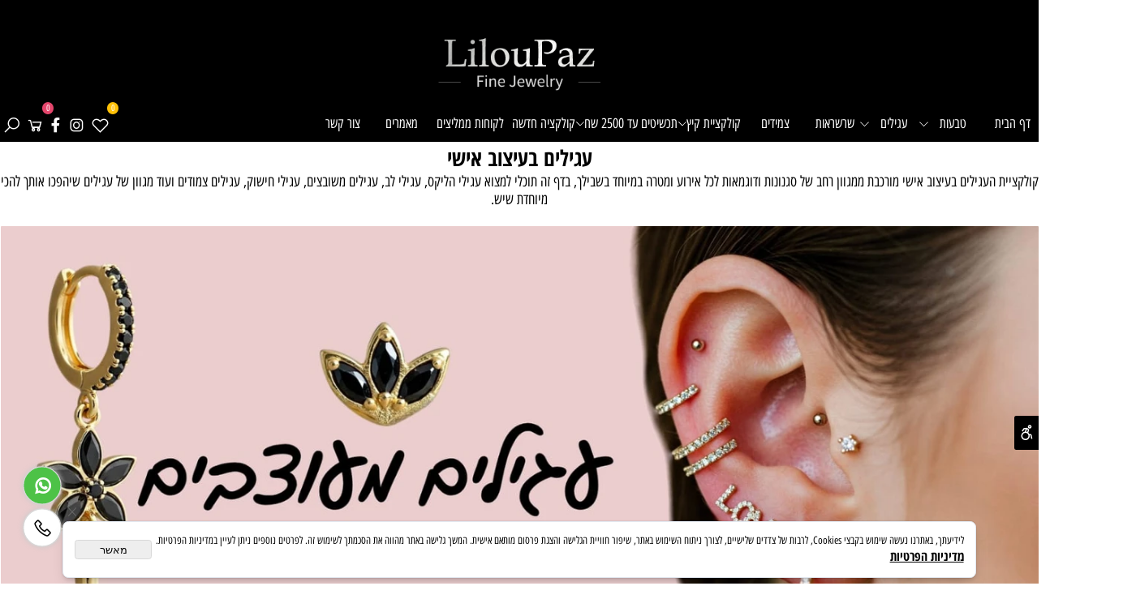

--- FILE ---
content_type: text/html
request_url: https://liloupazjewelry.com/%D7%AA%D7%9B%D7%A9%D7%99%D7%98%D7%99%D7%9D/%D7%A2%D7%92%D7%99%D7%9C%D7%99%D7%9D
body_size: 466108
content:
<!doctype html>
<html style="direction:rtl;" lang="he" >
<head>
    <meta charset="utf-8" />
    
    <meta name="viewport" content="width=device-width, initial-scale=1.0" />
    
            <meta name="theme-color" content="#000000">
            <title>עגילים בעיצוב אישי - Liloupaz Jewelry </title>
            
            <meta property="og:title" content="עגילים בעיצוב אישי - Liloupaz Jewelry " />
            <meta property="og:site_name" content="Liloupaz Jewelry" />
            <meta property="og:url" content="https://liloupazjewelry.com/תכשיטים/עגילים" />
            <meta property="og:image" content="https://liloupazjewelry.com/481334_102.png" />
            
            <meta property="og:type" content="website" />
            
        <script type="application/ld+json">
{
"@context": "https://schema.org",
"@type": "CollectionPage",
"@id": "https://liloupazjewelry.com/תכשיטים/עגילים/#collectionpage",
"name": "עגילים בעיצוב אישי - Liloupaz Jewelry ",
"url": "https://liloupazjewelry.com/תכשיטים/עגילים",
"publisher": {
  "@type": "Organization",
  "@id": "https://liloupazjewelry.com//#organization",
  "name": "עגילים בעיצוב אישי - Liloupaz Jewelry ",
  "url": "https://liloupazjewelry.com/",
  "logo": {
    "@type": "ImageObject",
    "@id": "https://liloupazjewelry.com//#organizationlogo",
    "url": "https://liloupazjewelry.com/481334_102.png"
  }
  }
}
        </script>

        <base href="https://liloupazjewelry.com/">
  <script>
    (function () {
      var isMobile = window.matchMedia && window.matchMedia("(max-width: 768px)").matches;
      if (isMobile) document.documentElement.classList.add("SB_Body_Mobile_Mode");
      else document.documentElement.classList.add("SB_Body_Desktop_Mode");
    })();
  </script>

            
            <link rel="stylesheet" type="text/css" href="https://cdn.2all.co.il/web/Src/css/template97.css" media="all">
            
            <link href="DolevStyle.css?v2=354" rel="stylesheet" type="text/css" media="all" />
            <link href="https://cdn.2all.co.il/web/Src/css/SB_Fonts.css" rel="stylesheet" type="text/css" media="all" />
            
        <!--  SB_Google_Tag :  Global site tag (gtag.js) - Google Analytics -->
        <script async src="https://www.googletagmanager.com/gtag/js?id=AW-17380744872"></script>
        <script>
        window.dataLayer = window.dataLayer || [];
        function gtag() { dataLayer.push(arguments); }
        gtag('js', new Date());

         
        //gtag('config', 'AW-17380744872', {'allow_enhanced_conversions':true});
        gtag('config', 'AW-17380744872');
        
        gtag('config', 'UA-124646077-53');
        
        function gtag_report_conversion(url) {
            try{
                var callback = function () {
                    if (typeof(url) != 'undefined') {
                        //window.location = url;
                    }
                };
                gtag('event', 'conversion', {'send_to': 'AW-17380744872/CRGHCKi70fYaEKi95N9A','event_callback': callback});
                // 'transaction_id': '','value': 1.0,'currency': 'ILS'
                return false;
            }
            catch (err) {console.log(err.message);}
        }
        function gtag_report_conversion_SB(name) {
            try{
                gtag('event', 'conversion', {'send_to': 'AW-17380744872/UBXcCK6dw_YaEKi95N9A'});
                //,'transaction_id': '','value': 1.0,'currency': 'ILS'
                //return false;
            }catch (err) {console.log(err.message);}
        }

        


        </script>
        
        <!--  SB_Google_Tag : Facebook Pixel Code -->
        <script>
        !function (f, b, e, v, n, t, s) {
            if (f.fbq) return; n = f.fbq = function () { n.callMethod ? n.callMethod.apply(n, arguments) : n.queue.push(arguments) };
            if (!f._fbq) f._fbq = n; n.push = n; n.loaded = !0; n.version = '2.0';
            n.queue = []; t = b.createElement(e); t.async = !0;
            t.src = v; s = b.getElementsByTagName(e)[0];
            s.parentNode.insertBefore(t, s)
        } (window, document, 'script', 'https://connect.facebook.net/en_US/fbevents.js');
        fbq('init', "1387864372571993");
        fbq('track', 'PageView');
        </script>
        <noscript>
            <img height="1" width="1" style="display: none" src="https://www.facebook.com/tr?id=1387864372571993&ev=PageView&noscript=1" />
        </noscript>
        <!-- End Facebook Pixel Code -->
        <link rel="canonical" href="https://liloupazjewelry.com/תכשיטים/עגילים" />
        </head>
        
            <body  id="SB_BODY_MOBILE" class="SB_BODY SB_BODY_RTL ">
                
                    <script src="https://cdn.2all.co.il/web/Src/JavaScript/JQuery2024/jquery-3.7.1.min.js" type="text/javascript"></script>
                    <header class="SB_Mobile_Header_Cont cssSb_ContainerFullWidth">
                                                                                                                                                                                                                                                                                                                                                                                                                                                                                                                                                                                                                                                                                                                                                                                                                                                                        <div class="container Css_Mobile_Top" style="min-height: 10px;">
        <!-- SB_Content_Top -->
        
<!--Content-->

<div class="clsDnD_Container SB_Elm_Active" id="SB_51954"><div class="row" style="margin:4px 0px 4px 0px;">
            <div class="col-md-12" style="padding:0px 4px 0px 4px;">
               
            <div class="SB_Text_Container InnerDnd" style="padding: 0px 0px 16px; z-index: 2;" spellcheck="false" dir="rtl"><p><br data-mce-bogus="1"></p></div></div>
        </div></div><div class="clsDnD_Container clsSB_HideMbl" draggable="false" style=""><div class="row"><div class="col-md-12"><div class="SB_Img_Container_Fix" style=""><a class="SB_Inline_Links" href="https://liloupazjewelry.com">  
                    <img class="SB_clsImg" src="481334_102.png" style="max-width: 100%; width: 218px; height: auto;" width="218px" height="" loading="lazy">
				</a></div><div class="SB_Text_Container InnerDnd" style="padding: 0px 0px 16px; z-index: 2; height: 3px; width: 1398px;" spellcheck="false" dir="rtl"><br data-mce-bogus="1"></div></div></div></div><!--/Content-->  



<!-- /SB_Content_Top --></div>
                                                                                                                                                                                                                                                                                                                                                                                                                                                                                                                                                                                                                                                                                                                                                                                                                                                                    </header>
                                                                                                                                                                                                                                                                                                                                                                                                                                                                                                                                                                                                                                                                                                                                                                                                                                                                    
                                                                                                                                                                                                                                                                                                                                                                                                                                                                                                                                                                                                                                                                                                                                                                                                                                                                    <nav class="SB_Mobile_Header_Menu_TopPos cssSb_ContainerFullWidth">
                                                                                                                                                                                                                                                                                                                                                                                                                                                                                                                                                                                                                                                                                                                                                                                                                                                                        <div class="container Css_Mobile_Menu"><div class="sf-ma-ul-MobileMenu-DivConteiner"><ul class="sf-ma-ul sf-ma-ul-MobileMenu"><li class="sf-ma-li sf-ma-slide0" style="float:right;"><a class="sf-menu-mobile-btn0 sf-MA-OpenMenu" href="#" title="Menu" aria-label="Menu" onclick="javascript:return(false);"><span class="sf-ma-li-Icon las la-bars"  style="color:#ffffff;" ></span></a></li><li class="sf-ma-li sf-MA-Search" style="float:right;"><a href="#" title="חפש" aria-label="חפש" onclick="javascript:return(false);"><span class="sf-ma-li-Icon las la-search"  style="color:#ffffff;" ></span></a></li><li class="sf-ma-li sf-MA-Logo" style="margin-left: auto; margin-right: auto; display:inline-block;"><a href="https://liloupazjewelry.com/" title="Website logo" aria-label="Website logo" ><img src="481334_102.png" alt="Website logo"></a></li><li class="sf-ma-li sf-MA-Phone" style="float:left;"><a href="tel:0543979703" title="Phone" aria-label="Phone" num="0543979703"><span class="sf-ma-li-Icon las la-phone"  style="color:#ffffff;" ></span></a></li><li class="sf-ma-li sf-MA-Shopping" style="float:left;"><a href="#" onclick="javascript:return(false);" title="Cart" aria-label="Cart" ><div class="clsCat_Basket_Count">0</div><span class="sf-ma-li-Icon las la-shopping-bag" ></span></a></li></ul><div class="clsCatalogSearch sf-MA-Search-div"><input class="clsCatalogSearch_Txt" type="text" title="חפש" aria-label="חפש" placeholder="חפש" role="searchbox"><span class="clsCatalogSearch_Clear"><svg xmlns="http://www.w3.org/2000/svg" viewBox="0 0 32 32"><path d="M 7.21875 5.78125 L 5.78125 7.21875 L 14.5625 16 L 5.78125 24.78125 L 7.21875 26.21875 L 16 17.4375 L 24.78125 26.21875 L 26.21875 24.78125 L 17.4375 16 L 26.21875 7.21875 L 24.78125 5.78125 L 16 14.5625 Z"/></svg></span><span class="clsCatalogSearch_Icon"><svg xmlns="http://www.w3.org/2000/svg" viewBox="0 0 32 32"><path d="M 19 3 C 13.488281 3 9 7.488281 9 13 C 9 15.394531 9.839844 17.589844 11.25 19.3125 L 3.28125 27.28125 L 4.71875 28.71875 L 12.6875 20.75 C 14.410156 22.160156 16.605469 23 19 23 C 24.511719 23 29 18.511719 29 13 C 29 7.488281 24.511719 3 19 3 Z M 19 5 C 23.429688 5 27 8.570313 27 13 C 27 17.429688 23.429688 21 19 21 C 14.570313 21 11 17.429688 11 13 C 11 8.570313 14.570313 5 19 5 Z"/></svg></span></div></div><div id="SB_Menu_2093" class="cls_div_menu_h"><UL class="sf-menu sf-js-disable sf-menu-rtl  sf-h-2 " id="DDMenuTop"><li class="sf-ma-li sf-MA-Search  sf-MA-Search-For_desktop" style="float:left;" aria-label="חפש"><a href="#" onclick="javascript:return(false);" title="חפש" ><span class="sf-ma-li-Icon las la-search" ></span></a><div class="clsCatalogSearch sf-MA-Search-div"><input class="clsCatalogSearch_Txt" type="text" title="חפש" aria-label="חפש" placeholder="חפש" role="searchbox"><span class="clsCatalogSearch_Clear"><svg xmlns="http://www.w3.org/2000/svg" viewBox="0 0 32 32"><path d="M 7.21875 5.78125 L 5.78125 7.21875 L 14.5625 16 L 5.78125 24.78125 L 7.21875 26.21875 L 16 17.4375 L 24.78125 26.21875 L 26.21875 24.78125 L 17.4375 16 L 26.21875 7.21875 L 24.78125 5.78125 L 16 14.5625 Z"/></svg></span><span class="clsCatalogSearch_Icon"><svg xmlns="http://www.w3.org/2000/svg" viewBox="0 0 32 32"><path d="M 19 3 C 13.488281 3 9 7.488281 9 13 C 9 15.394531 9.839844 17.589844 11.25 19.3125 L 3.28125 27.28125 L 4.71875 28.71875 L 12.6875 20.75 C 14.410156 22.160156 16.605469 23 19 23 C 24.511719 23 29 18.511719 29 13 C 29 7.488281 24.511719 3 19 3 Z M 19 5 C 23.429688 5 27 8.570313 27 13 C 27 17.429688 23.429688 21 19 21 C 14.570313 21 11 17.429688 11 13 C 11 8.570313 14.570313 5 19 5 Z"/></svg></span></div></li><li class="sf-ma-li sf-MA-Shopping" style="float:left;"><a href="#" onclick="javascript:return(false);" title="Cart" aria-label="Cart" ><div class="clsCat_Basket_Count">0</div><span class="sf-ma-li-Icon las la-shopping-cart" ></span></a></li><li class="sf-ma-li sf-MA-Facebook" style="float:left;"><a href="https://www.facebook.com/LilouPaz-Fine-Jewelry-1509024575893372/" target="_blank" title="Facebook" aria-label="פייסבוק"><span class="sf-ma-li-Icon fab fa-facebook-f" ></span></a></li><li class="sf-ma-li sf-MA-Instagram" style="float:left;"><a href="https://www.facebook.com/LilouPaz-Fine-Jewelry-1509024575893372/" target="_blank" title="Instagram" aria-label="אינסטגרם"><span class="sf-ma-li-Icon lab la-instagram" ></span></a></li><li class="sf-ma-li sf-MA-WishList" style="float:left;"><a href="#" onclick="javascript:return(false);" title="Wishlist" aria-label="Wishlist" ><div class="clsCat_WishList_Count">0</div><span class="sf-ma-li-Icon lar la-heart" ></span></a><div class="sf-MA-WishList-div"></div></li><LI id="LI_H_152133"><a href="https://liloupazjewelry.com//" target="_self" id="LI_A_152133" class="sf-a">דף הבית</a></LI><LI id="LI_H_73042"><a href="https://liloupazjewelry.com/טבעות" target="_self" id="LI_A_73042" class="sf-a">טבעות</a><UL isFirstUL="1"><LI id="LI_H_73608"><a href="https://liloupazjewelry.com/טבעות/טבעות-מעוצבות-בעיצוב-אישי" target="_self" class="sf-a">טבעות בעיצוב אישי</a></LI><LI id="LI_H_73043"><a href="https://liloupazjewelry.com/טבעות/טבעות-אירוסין" target="_self" id="LI_A_73043" class="sf-a">טבעות אירוסין</a></LI><LI id="LI_H_188412"><a href="https://liloupazjewelry.com/איך-למדוד-טבעת" target="_self" id="LI_A_188412" class="sf-a">איך למדוד טבעת</a></LI></UL></LI><LI id="LI_H_191900" class="active" ><a href="https://liloupazjewelry.com/תכשיטים/עגילים" target="_self" id="LI_A_191900" class="sf-a">עגילים</a><UL isFirstUL="0"><LI id="LI_H_191902"><a href="https://liloupazjewelry.com/עגילי-זהב-צמודים" target="_self" class="sf-a">עגילי זהב צמודים</a></LI><LI id="LI_H_191903"><a href="https://liloupazjewelry.com/עגילי-חישוק-זהב" target="_self" id="LI_A_191903" class="sf-a">עגילי חישוק זהב</a></LI><LI id="LI_H_191899"><a href="https://liloupazjewelry.com/עגילי-הליקס-זהב" target="_self" id="LI_A_191899" class="sf-a">עגילי הליקס זהב</a></LI><LI id="LI_H_191904"><a href="https://liloupazjewelry.com/עגילים-נופלים" target="_self" id="LI_A_191904" class="sf-a">עגילים נופלים</a></LI><LI id="LI_H_191901"><a href="https://liloupazjewelry.com/עגילים-מטפסים" target="_self" id="LI_A_191901" class="sf-a">עגילים מטפסים</a></LI></UL></LI><LI id="LI_H_278260"><a href="https://liloupazjewelry.com/תכשיטים/שרשראות" target="_self" id="LI_A_278260" class="sf-a">שרשראות</a></LI><LI id="LI_H_73047"><a href="https://liloupazjewelry.com/תכשיטים/צמידים" target="_self" id="LI_A_73047" class="sf-a">צמידים</a></LI><LI id="LI_H_277266"><a href="https://liloupazjewelry.com/קולקציית-קיץ" target="_self" id="LI_A_277266" class="sf-a">קולקציית קיץ</a><UL isFirstUL="0"><LI id="LI_H_277267"><a href="https://liloupazjewelry.com/קולקציית-קיץ/צמיד-לרגל" target="_self" class="sf-a">צמיד לרגל</a></LI><LI id="LI_H_277268"><a href="https://liloupazjewelry.com/קולקציית-קיץ/צמיד-טבעת" target="_self" id="LI_A_277268" class="sf-a">צמיד טבעת</a></LI></UL></LI><LI id="LI_H_278244"><a href="https://liloupazjewelry.com/תכשיטים-עד-2000-שח" target="_self" id="LI_A_278244" class="sf-a">תכשיטים עד 2500 שח</a><UL isFirstUL="0"><LI id="LI_H_278245"><a href="https://liloupazjewelry.com/תכשיטים-עד-2000-שח/תכשיטים-עד-2000-שח" target="_self" class="sf-a">תכשיטים עד 2500 שח</a></LI></UL></LI><LI id="LI_H_278263"><a href="https://liloupazjewelry.com/קולקציית-קיץ/קולקציה-חדשה" target="_self" id="LI_A_278263" class="sf-a">קולקציה חדשה</a></LI><LI id="LI_H_75666"><a href="https://liloupazjewelry.com/לקוחות-ממליצים" target="_self" id="LI_A_75666" class="sf-a">לקוחות ממליצים</a></LI><LI id="LI_H_152107"><a href="https://liloupazjewelry.com/מאמרים" target="_self" id="LI_A_152107" class="sf-a">מאמרים</a></LI><LI id="LI_H_188413"><a href="https://liloupazjewelry.com/צור-קשר" target="_self" id="LI_A_188413" class="sf-a">צור קשר</a></LI></UL></div></div>
                                                                                                                                                                                                                                                                                                                                                                                                                                                                                                                                                                                                                                                                                                                                                                                                                                                                    </nav>
                                                                                                                                                                                                                                                                                                                                                                                                                                                                                                                                                                                                                                                                                                                                                                                                                                                                    
                                                                                                                                                                                                                                                                                                                                                                                                                                                                                                                                                                                                                                                                                                                                                                                                                                                                    <!--[if lt IE 9]><style type="text/css">.container{width:1400px;}</style><![endif]-->
                                                                                                                                                                                                                                                                                                                                                                                                                                                                                                                                                                                                                                                                                                                                                                                                                                                                    <style>
                                                                                                                                                                                                                                                                                                                                                                                                                                                                                                                                                                                                                                                                                                                                                                                                                                                                        .Css_Mobile_Top, .Css_Mobile_Header2, .SB_Mobile_Menu_Container, .cls_SB_RMenu, .Css_Mobile_PageContent, .SB_Mobile_LMenu_Container, .Css_Mobile_Footer {
                                                                                                                                                                                                                                                                                                                                                                                                                                                                                                                                                                                                                                                                                                                                                                                                                                                                            position: relative;
                                                                                                                                                                                                                                                                                                                                                                                                                                                                                                                                                                                                                                                                                                                                                                                                                                                                        }

                                                                                                                                                                                                                                                                                                                                                                                                                                                                                                                                                                                                                                                                                                                                                                                                                                                                        @media (min-width: 768px) and (max-width:1400px) {
                                                                                                                                                                                                                                                                                                                                                                                                                                                                                                                                                                                                                                                                                                                                                                                                                                                                            HTML {
                                                                                                                                                                                                                                                                                                                                                                                                                                                                                                                                                                                                                                                                                                                                                                                                                                                                                width: 1400px !important;
                                                                                                                                                                                                                                                                                                                                                                                                                                                                                                                                                                                                                                                                                                                                                                                                                                                                            }
                                                                                                                                                                                                                                                                                                                                                                                                                                                                                                                                                                                                                                                                                                                                                                                                                                                                        }

                                                                                                                                                                                                                                                                                                                                                                                                                                                                                                                                                                                                                                                                                                                                                                                                                                                                        @media (max-width:1400px) {
                                                                                                                                                                                                                                                                                                                                                                                                                                                                                                                                                                                                                                                                                                                                                                                                                                                                            .clsBG_Fullwidth {
                                                                                                                                                                                                                                                                                                                                                                                                                                                                                                                                                                                                                                                                                                                                                                                                                                                                                width: 100% !important;
                                                                                                                                                                                                                                                                                                                                                                                                                                                                                                                                                                                                                                                                                                                                                                                                                                                                                margin-left: auto !important;
                                                                                                                                                                                                                                                                                                                                                                                                                                                                                                                                                                                                                                                                                                                                                                                                                                                                                margin-right: auto !important;
                                                                                                                                                                                                                                                                                                                                                                                                                                                                                                                                                                                                                                                                                                                                                                                                                                                                            }
                                                                                                                                                                                                                                                                                                                                                                                                                                                                                                                                                                                                                                                                                                                                                                                                                                                                        }

                                                                                                                                                                                                                                                                                                                                                                                                                                                                                                                                                                                                                                                                                                                                                                                                                                                                        @media (min-width: 768px) {
                                                                                                                                                                                                                                                                                                                                                                                                                                                                                                                                                                                                                                                                                                                                                                                                                                                                            .container:not(Css_Mobile_Top) {
                                                                                                                                                                                                                                                                                                                                                                                                                                                                                                                                                                                                                                                                                                                                                                                                                                                                                width: 1400px;
                                                                                                                                                                                                                                                                                                                                                                                                                                                                                                                                                                                                                                                                                                                                                                                                                                                                            }
                                                                                                                                                                                                                                                                                                                                                                                                                                                                                                                                                                                                                                                                                                                                                                                                                                                                        }

                                                                                                                                                                                                                                                                                                                                                                                                                                                                                                                                                                                                                                                                                                                                                                                                                                                                        .SB_Mobile_Menu_Container {
                                                                                                                                                                                                                                                                                                                                                                                                                                                                                                                                                                                                                                                                                                                                                                                                                                                                            width: 0px;
                                                                                                                                                                                                                                                                                                                                                                                                                                                                                                                                                                                                                                                                                                                                                                                                                                                                            min-height: -10px;
                                                                                                                                                                                                                                                                                                                                                                                                                                                                                                                                                                                                                                                                                                                                                                                                                                                                        }

                                                                                                                                                                                                                                                                                                                                                                                                                                                                                                                                                                                                                                                                                                                                                                                                                                                                        .Css_Mobile_PageContent {
                                                                                                                                                                                                                                                                                                                                                                                                                                                                                                                                                                                                                                                                                                                                                                                                                                                                            width: 1400px;
                                                                                                                                                                                                                                                                                                                                                                                                                                                                                                                                                                                                                                                                                                                                                                                                                                                                            min-height: -10px;
                                                                                                                                                                                                                                                                                                                                                                                                                                                                                                                                                                                                                                                                                                                                                                                                                                                                        }

                                                                                                                                                                                                                                                                                                                                                                                                                                                                                                                                                                                                                                                                                                                                                                                                                                                                        .SB_Mobile_LMenu_Container {
                                                                                                                                                                                                                                                                                                                                                                                                                                                                                                                                                                                                                                                                                                                                                                                                                                                                            width: 0px;
                                                                                                                                                                                                                                                                                                                                                                                                                                                                                                                                                                                                                                                                                                                                                                                                                                                                            min-height: -10px;
                                                                                                                                                                                                                                                                                                                                                                                                                                                                                                                                                                                                                                                                                                                                                                                                                                                                        }

                                                                                                                                                                                                                                                                                                                                                                                                                                                                                                                                                                                                                                                                                                                                                                                                                                                                        .clsSBPageWidth {
                                                                                                                                                                                                                                                                                                                                                                                                                                                                                                                                                                                                                                                                                                                                                                                                                                                                            max-width: 1400px !important;
                                                                                                                                                                                                                                                                                                                                                                                                                                                                                                                                                                                                                                                                                                                                                                                                                                                                            margin: 0px auto;
                                                                                                                                                                                                                                                                                                                                                                                                                                                                                                                                                                                                                                                                                                                                                                                                                                                                        }
                                                                                                                                                                                                                                                                                                                                                                                                                                                                                                                                                                                                                                                                                                                                                                                                                                                                    </style>
                                                                                                                                                                                                                                                                                                                                                                                                                                                                                                                                                                                                                                                                                                                                                                                                                                                                    <style> .SB_Mobile_Menu_Container,.Css_Mobile_PageContent,.SB_Mobile_LMenu_Container {float:right;}  </style>
                                                                                                                                                                                                                                                                                                                                                                                                                                                                                                                                                                                                                                                                                                                                                                                                                                                                    <div class="SB_Mobile_Page_Container cssSb_ContainerFullWidth">
                                                                                                                                                                                                                                                                                                                                                                                                                                                                                                                                                                                                                                                                                                                                                                                                                                                                        <div class="container SB_Mobile_Page_Container_Table">
                                                                                                                                                                                                                                                                                                                                                                                                                                                                                                                                                                                                                                                                                                                                                                                                                                                                            <div class="row SB_Row_PageContent">
                                                                                                                                                                                                                                                                                                                                                                                                                                                                                                                                                                                                                                                                                                                                                                                                                                                                                
                                                                                                                                                                                                                                                                                                                                                                                                                                                                                                                                                                                                                                                                                                                                                                                                                                                                                <main class="Css_Mobile_PageContent col-md" tabindex="0">
                                                                                                                                                                                                                                                                                                                                                                                                                                                                                                                                                                                                                                                                                                                                                                                                                                                                                    
                                                                                                                                                                                                                                                                                                                                                                                                                                                                                                                                                                                                                                                                                                                                                                                                                                                                                    <!-- SB_Content_Page -->
                                                                                                                                                                                                                                                                                                                                                                                                                                                                                                                                                                                                                                                                                                                                                                                                                                                                                    <!-- step 4 -->
                                                                                                                                                                                                                                                                                                                                                                                                                                                                                                                                                                                                                                                                                                                                                                                                                                                                                                                                                                            
<!--Content--><div class="clsDnD_Container"><div class="row"><div class="col-md-12"><div class="SB_Text_Container" style=""></div></div></div></div><!--/Content-->
<!-- SB_Catalog_Description --><!-- /SB_Catalog_Description -->
<!-- SB_Content_Catalog_Top --><!--Content--><div class="clsDnD_Container ui-droppable SB_Elm_Active" style="position: relative;">
<div class="row wow fadeIn">
<div class="col-md-12">
<h1 class="SB_Text_Container" style="text-align: center;" spellcheck="false" dir="rtl">עגילים בעיצוב אישי</h1><div class="SB_Text_Container InnerDnd" style="padding: 0px 0px 16px; z-index: 2;" spellcheck="false" dir="rtl"><p style="text-align: center;">קולקציית העגילים בעיצוב אישי מורכבת ממגוון רחב של סגנונות ודוגמאות לכל אירוע ומטרה במיוחד בשבילך, בדף זה תוכלי למצוא עגילי הליקס, עגילי לב, עגילים משובצים, עגילי חישוק, עגילים צמודים ועוד מגוון של עגילים שיהפכו אותך להכי מיוחדת שיש.</p></div><div class="SB_Text_Container SB_Text_Pad SB_Sort_Group_Fix_Nested_Container" style="">
<p style="text-align: center;"></p><div class="SB_Img_Container_Inline SB_Fix103" style=""><img src="481334_1752.webp" id="10472" style="width: 1398.4px; height: auto;" alt="" title="אישה עם עגילים בעיצוב אישי" loading="lazy"></div> <br><p></p>
</div>
</div>
</div>
</div><div class="clsDnD_Container" style=""><div class="row"><div class="col-md-12"></div></div></div><!--/Content--><!-- /SB_Content_Catalog_Top -->
    <script type="text/javascript">
        var j_GCat_IsInventoryManage = '1';
        var j_GCat_IsNoInventoryHideOrderBtn = '1';
        var j_LangOutOfStock = 'אזל במלאי';
        var j_LangYouMustChoose = 'עליך לבחור';
        var j_LangYouMustFillInText = 'עליך למלא מלל ב';
        var j_GCat_Is_FB_Pixel = '1';
        var j_GCat_Is_Google_AdWords = '1';
        var j_GCat_Google_AdWords_TRACKING_ID = 'AW-17380744872';
        var j_GCat_T1 = '5';
        var j_GCat_T2 = '0';
        var j_GCat_PicID = '0';
        var j_GCat_Is_Cash_Specials = '0';
		var j_GsbLang = '0';
        var j_LangAddToWishlist = 'הוסף לרשימת המשאלות';

        //Assaf 10022025 
        var j_LangAddToCartTitle = "הוסף לסל";
        var j_LangQuickViewTitle = "צפייה מהירה";
        var j_LangAddToFavoritesTitle = "הוספה למועדפים";

		//Ruth 02062022
        var j_GCat_CurrencyExchangeRateShekel = '0';
        var j_GCat_CurrencyExchangeRateDollar = '0';
        var j_GCat_CurrencyExchangeRateEuro = '0';
        var j_GCat_CurrencyExchangeRateRuble = '0';
        var j_GCat_Money = '1';
       // var LocGCat_IsShoppingCartInPage = "0";
        // var LocGCat_IsAddToBasketOnSearch = "0"; 


    </script>   
    <div id="clsCategoriesForMainCategory_Main" class="clsCategoriesForMainCategory_Main"><a id="clsMainCatalogCategory" class="clsMainCatalogCategory" href="https://liloupazjewelry.com/תכשיטים/עגילים" target="_self" style="display:block;">עגילים</a><a class="clsCategoriesForMainCategory" href="https://liloupazjewelry.com/עגילי-חישוק-זהב" target="_self" >עגילי חישוק זהב</a><a class="clsCategoriesForMainCategory" href="https://liloupazjewelry.com/עגילי-זהב-צמודים" target="_self" >עגילי זהב צמודים</a><a class="clsCategoriesForMainCategory" href="https://liloupazjewelry.com/עגילי-הליקס-זהב" target="_self" >עגילי הליקס זהב</a><a class="clsCategoriesForMainCategory" href="https://liloupazjewelry.com/עגילים-נופלים" target="_self" >עגילים נופלים</a><a class="clsCategoriesForMainCategory" href="https://liloupazjewelry.com/עגילים-מטפסים" target="_self" >עגילים מטפסים</a></div><div class="Css_NumberProductsInBasket">מספר המוצרים בסל : 0</div>
			<ol itemscope itemtype="https://schema.org/BreadcrumbList" class="SB_breadcrumb">
			<li itemprop="itemListElement" itemscope itemtype="https://schema.org/ListItem"><a itemscope itemtype="https://schema.org/Thing" itemprop="item" itemid="https://liloupazjewelry.com/" href="https://liloupazjewelry.com/"><span itemprop="name">חנות תכשיטים</span></a>
            <meta itemprop="position" content="1" /></li>
            
			<li aria-hidden="true">/</li>
			<li itemprop="itemListElement" itemscope itemtype="https://schema.org/ListItem"><a itemscope itemtype="https://schema.org/Thing" itemprop="item" itemid="https://liloupazjewelry.com/תכשיטים/עגילים" href="https://liloupazjewelry.com/תכשיטים/עגילים"><span itemprop="name">עגילים</span></a>
            <meta itemprop="position" content="2"/></li>
			</ol>
    <div class="row CSS_CatalogSearchBar">
        <div class="col-md-12">
            <form name="catSearch" action="catalog.asp" method="get" id="Form2" style="padding: 0px; margin: 0px; display: inline;">
                <input style="display: none;" type="text" id="Action" name="Action" value="Search" />
                <input type="text" id="SW" name="SW" class="InputBoxStyle SB_Catalog_Search" placeholder="חפש" style="width: 200px;" value="" />
                <input type="submit" value="חפש" id="FrmCatSearchSubmit" name="FrmCatSearchSubmit" class="InputBoxStyle" style="display: none;" />
            </form>
            

            <select name="OrderType" onchange="funcCatOrderByOnChange(this);" qs="תכשיטים/עגילים" aria-label="מיין את המוצרים לפי אחת מהאפשרויות">
                <option value="0" selected>מיון לפי</option>
                <option value="1" >מהזול ליקר</option>
                <option value="2" >מהיקר לזול</option>
                <option value="3" >שם מוצר א-ת</option>
                <option value="4" >שם מוצר ת-א</option>
                
                <option value="5" >הפופולריים ביותר</option>
                <option value="6" >הנמכרים ביותר</option>
            </select>

            
        </div>
    </div>
    
    <!-- SubNewShowT2T3_Products -->
    <div style="vertical-align: top; text-align: center;" id="CatalogeDiv" itemprop=""mainEntity"" itemscope itemtype="https://schema.org/ItemList" class="CatalogeDiv clsMobileRowProducts_1 Css-overlay Css-overlay-top">
            <input type="hidden" id="Cat_IntFilterMinPriceFromDB" value="0" tabindex="-1"/>
            <input type="hidden" id="Cat_IntFilterMaxPriceFromDB" value="0" tabindex="-1"/>
            <div class="CssCatalogAdjusted_product_Container" itemprop="itemListElement" itemscope itemtype="https://schema.org/ListItem" tabindex="0"><form action="catalog.asp?page=NewShoping.asp&Action=ADD" onsubmit="return funcCatalogOnBeforeSubmit_CheckIsMust(this,0);" iscatalogajax="0"  method="post" id="FrmCatalog2839079" name="FrmCatalog2839079" class="cssFrmCatalog cssFrmCatalog_Products clsSB_Product_Form" style="padding: 0px; margin: 0px; display: inline;"><input type="hidden" name="PicID" value="2839079" tabindex="-1"/><input type="hidden" name="Price" value="1,907" tabindex="-1"/><input type="hidden" name="Special" value="0" tabindex="-1"/><input type="hidden" name="money" value="₪" tabindex="-1"/><input type="hidden" name="PicD" value="עגיל זהב בצורת אשכול משובץ רובי" tabindex="-1"/><input type="hidden" name="MaxQuantityPerOrder" value="0" tabindex="-1"/><meta itemprop="position" content="1"/><div class="CssCatalogAdjusted_product"><div class="CssCatalogAdjusted_pic"><div class="CssCatalogAdjusted_status"></div><a href="catalog.asp?page=newshowprod.asp&prodid=2839079" class="Cat_ImgLink" aria-label="עגיל זהב בצורת אשכול משובץ רובי"  title="עגיל זהב בצורת אשכול משובץ רובי"><img itemprop="image"  loading="lazy"   src="tn_Cat_481334_1716.webp" border=0 alt="עגיל זהב בצורת אשכול משובץ רובי" class="Cat_ImgTNpic" title="עגיל זהב בצורת אשכול משובץ רובי"></a></div><h3 class="CssCatalogAdjusted_top" itemprop="name"><a href="catalog.asp?page=newshowprod.asp&prodid=2839079" itemprop="url">עגיל זהב בצורת אשכול משובץ רובי</a></h3><div class="CssCatalogAdjusted_Pic_Desc_Container"><span class="CssCatalogAdjusted_Pic_Desc"></span></div><div class="CssCatalogAdjusted_Makat_Container"><span class="CssCatalogAdjusted_Makat_desc"></span><span class="CssCatalogAdjusted_Makat"></span></div><div class="CssCatalogAdjusted_Unit_Container"></div><div class="CssCatalogAdjusted_Inventory"><span class="CssCatalogAdjusted_Inventory_ItmesLeft">נותרו עוד</span><span class="CssCatalogAdjusted_Inventory_ItmesLeft">10</span></div><div class="CssCatalogAdjusted_InventoryDesc"></div><div class="CssCatalogAdjusted_QuantityMeasureUnits"><span class="CssCatalogAdjusted_Quantity"><input type="button" class="BasketInputBoxUp" onclick="javascript:funcCatalogChangeQuantity('#Count2839079','1',1,0)" value="+" > <input dir="ltr" type="text" id="Count2839079" name="Count" value="1" size="1" class="BasketInputBox clsCatProductCount" maxlength="5" maxQuantity="10" IsInventoryManage="1" PhaseCounter="1" DefaultCount="1" MaxQuantityPerOrder="0"  aria-label="כמות לרכישה"/> <input type="button" value="-" class="BasketInputBoxDown" onclick="javascript:funcCatalogChangeQuantity('#Count2839079','-1',1,0)"></span><span class="CssCatalogAdjusted_MeasureUnits"></span></div><div class="CssCatalogAdjusted_Price_Container"><div class="CssCatalogAdjusted_Price"><span class="CssCatalogAdjusted_Price_desc"><span tabindex="0" class="CAT_Text">מחיר: </span></span><span class="CssCatalogAdjusted_Price_val"><span tabindex="0" class="CAT_Currency">₪</span><span tabindex="0" class="CAT_Values ">1,907</span></span><span class="CssCatalogAdjusted_PRICESPECIAL_desc2"></span></div><div class="CssCatalogAdjusted_PriceSpecial"><span class="CssCatalogAdjusted_PriceSpecial_desc"></span><span class="CssCatalogAdjusted_PriceSpecial_val"></span></div></div><div class="CssCatalogAdjusted_Rating"></div><div class="CssCatalogAdjusted_Buttons_Container"><div class="CssCatalogAdjusted_BTNDetails"><a href="catalog.asp?page=newshowprod.asp&prodid=2839079" class="details"><span class="CAT_BtnDetails_Text">פרטים נוספים</span><span class="CAT_BtnDetails_Icon" style="position: relative;"></span></a></div><div class="CssCatalogAdjusted_BTNAddToChart"><a href="#" name="BtnAddToBasket" class="CSS_BtnAddToBasket" onclick="javascript:funcCatalog_Submit(this,0);return false;" role="button" tabindex="0" aria-label="הוסף לסל" ><span class="CAT_BtnAddToBasket_Text">הוסף לסל</span><span class="CAT_BtnAddToBasket_Icon" style="position: relative;"></span></a></div></div></div></form></div><div class="CssCatalogAdjusted_product_Container" itemprop="itemListElement" itemscope itemtype="https://schema.org/ListItem" tabindex="0"><form action="catalog.asp?page=NewShoping.asp&Action=ADD" onsubmit="return funcCatalogOnBeforeSubmit_CheckIsMust(this,0);" iscatalogajax="0"  method="post" id="FrmCatalog2839078" name="FrmCatalog2839078" class="cssFrmCatalog cssFrmCatalog_Products clsSB_Product_Form" style="padding: 0px; margin: 0px; display: inline;"><input type="hidden" name="PicID" value="2839078" tabindex="-1"/><input type="hidden" name="Price" value="1,617" tabindex="-1"/><input type="hidden" name="Special" value="0" tabindex="-1"/><input type="hidden" name="money" value="₪" tabindex="-1"/><input type="hidden" name="PicD" value="עגיל לוטוס משובץ אבני רובי" tabindex="-1"/><input type="hidden" name="MaxQuantityPerOrder" value="0" tabindex="-1"/><meta itemprop="position" content="2"/><div class="CssCatalogAdjusted_product"><div class="CssCatalogAdjusted_pic"><div class="CssCatalogAdjusted_status"></div><a href="catalog.asp?page=newshowprod.asp&prodid=2839078" class="Cat_ImgLink" aria-label="עגיל לוטוס משובץ אבני רובי"  title="עגיל לוטוס משובץ אבני רובי"><img itemprop="image"  loading="lazy"   src="tn_Cat_481334_1715.webp" border=0 alt="עגיל לוטוס משובץ אבני רובי" class="Cat_ImgTNpic" title="עגיל לוטוס משובץ אבני רובי"></a></div><h3 class="CssCatalogAdjusted_top" itemprop="name"><a href="catalog.asp?page=newshowprod.asp&prodid=2839078" itemprop="url">עגיל לוטוס משובץ אבני רובי</a></h3><div class="CssCatalogAdjusted_Pic_Desc_Container"><span class="CssCatalogAdjusted_Pic_Desc"></span></div><div class="CssCatalogAdjusted_Makat_Container"><span class="CssCatalogAdjusted_Makat_desc"></span><span class="CssCatalogAdjusted_Makat"></span></div><div class="CssCatalogAdjusted_Unit_Container"></div><div class="CssCatalogAdjusted_Inventory"><span class="CssCatalogAdjusted_Inventory_ItmesLeft">נותרו עוד</span><span class="CssCatalogAdjusted_Inventory_ItmesLeft">10</span></div><div class="CssCatalogAdjusted_InventoryDesc"></div><div class="CssCatalogAdjusted_QuantityMeasureUnits"><span class="CssCatalogAdjusted_Quantity"><input type="button" class="BasketInputBoxUp" onclick="javascript:funcCatalogChangeQuantity('#Count2839078','1',1,0)" value="+" > <input dir="ltr" type="text" id="Count2839078" name="Count" value="1" size="1" class="BasketInputBox clsCatProductCount" maxlength="5" maxQuantity="10" IsInventoryManage="1" PhaseCounter="1" DefaultCount="1" MaxQuantityPerOrder="0"  aria-label="כמות לרכישה"/> <input type="button" value="-" class="BasketInputBoxDown" onclick="javascript:funcCatalogChangeQuantity('#Count2839078','-1',1,0)"></span><span class="CssCatalogAdjusted_MeasureUnits"></span></div><div class="CssCatalogAdjusted_Price_Container"><div class="CssCatalogAdjusted_Price"><span class="CssCatalogAdjusted_Price_desc"><span tabindex="0" class="CAT_Text">מחיר: </span></span><span class="CssCatalogAdjusted_Price_val"><span tabindex="0" class="CAT_Currency">₪</span><span tabindex="0" class="CAT_Values ">1,617</span></span><span class="CssCatalogAdjusted_PRICESPECIAL_desc2"></span></div><div class="CssCatalogAdjusted_PriceSpecial"><span class="CssCatalogAdjusted_PriceSpecial_desc"></span><span class="CssCatalogAdjusted_PriceSpecial_val"></span></div></div><div class="CssCatalogAdjusted_Rating"></div><div class="CssCatalogAdjusted_Buttons_Container"><div class="CssCatalogAdjusted_BTNDetails"><a href="catalog.asp?page=newshowprod.asp&prodid=2839078" class="details"><span class="CAT_BtnDetails_Text">פרטים נוספים</span><span class="CAT_BtnDetails_Icon" style="position: relative;"></span></a></div><div class="CssCatalogAdjusted_BTNAddToChart"><a href="#" name="BtnAddToBasket" class="CSS_BtnAddToBasket" onclick="javascript:funcCatalog_Submit(this,0);return false;" role="button" tabindex="0" aria-label="הוסף לסל" ><span class="CAT_BtnAddToBasket_Text">הוסף לסל</span><span class="CAT_BtnAddToBasket_Icon" style="position: relative;"></span></a></div></div></div></form></div><div class="CssCatalogAdjusted_product_Container" itemprop="itemListElement" itemscope itemtype="https://schema.org/ListItem" tabindex="0"><form action="catalog.asp?page=NewShoping.asp&Action=ADD" onsubmit="return funcCatalogOnBeforeSubmit_CheckIsMust(this,0);" iscatalogajax="0"  method="post" id="FrmCatalog2838184" name="FrmCatalog2838184" class="cssFrmCatalog cssFrmCatalog_Products clsSB_Product_Form" style="padding: 0px; margin: 0px; display: inline;"><input type="hidden" name="PicID" value="2838184" tabindex="-1"/><input type="hidden" name="Price" value="2,369" tabindex="-1"/><input type="hidden" name="Special" value="0" tabindex="-1"/><input type="hidden" name="money" value="₪" tabindex="-1"/><input type="hidden" name="PicD" value="עגיל נופל שפתיים" tabindex="-1"/><input type="hidden" name="MaxQuantityPerOrder" value="0" tabindex="-1"/><meta itemprop="position" content="3"/><div class="CssCatalogAdjusted_product"><div class="CssCatalogAdjusted_pic"><div class="CssCatalogAdjusted_status"></div><a href="catalog.asp?page=newshowprod.asp&prodid=2838184" class="Cat_ImgLink" aria-label="עגיל נופל שפתיים"  title="עגיל נופל שפתיים"><img itemprop="image"  loading="lazy"   src="tn_Cat_481334_1708.webp" border=0 alt="עגיל נופל שפתיים" class="Cat_ImgTNpic" title="עגיל נופל שפתיים"></a></div><h3 class="CssCatalogAdjusted_top" itemprop="name"><a href="catalog.asp?page=newshowprod.asp&prodid=2838184" itemprop="url">עגיל נופל שפתיים</a></h3><div class="CssCatalogAdjusted_Pic_Desc_Container"><span class="CssCatalogAdjusted_Pic_Desc"></span></div><div class="CssCatalogAdjusted_Makat_Container"><span class="CssCatalogAdjusted_Makat_desc"></span><span class="CssCatalogAdjusted_Makat"></span></div><div class="CssCatalogAdjusted_Unit_Container"></div><div class="CssCatalogAdjusted_Inventory"><span class="CssCatalogAdjusted_Inventory_ItmesLeft">נותרו עוד</span><span class="CssCatalogAdjusted_Inventory_ItmesLeft">5</span></div><div class="CssCatalogAdjusted_InventoryDesc"></div><div class="CssCatalogAdjusted_QuantityMeasureUnits"><span class="CssCatalogAdjusted_Quantity"><input type="button" class="BasketInputBoxUp" onclick="javascript:funcCatalogChangeQuantity('#Count2838184','1',1,0)" value="+" > <input dir="ltr" type="text" id="Count2838184" name="Count" value="1" size="1" class="BasketInputBox clsCatProductCount" maxlength="5" maxQuantity="5" IsInventoryManage="1" PhaseCounter="1" DefaultCount="1" MaxQuantityPerOrder="0"  aria-label="כמות לרכישה"/> <input type="button" value="-" class="BasketInputBoxDown" onclick="javascript:funcCatalogChangeQuantity('#Count2838184','-1',1,0)"></span><span class="CssCatalogAdjusted_MeasureUnits"></span></div><div class="CssCatalogAdjusted_Price_Container"><div class="CssCatalogAdjusted_Price"><span class="CssCatalogAdjusted_Price_desc"><span tabindex="0" class="CAT_Text">מחיר: </span></span><span class="CssCatalogAdjusted_Price_val"><span tabindex="0" class="CAT_Currency">₪</span><span tabindex="0" class="CAT_Values ">2,369</span></span><span class="CssCatalogAdjusted_PRICESPECIAL_desc2"></span></div><div class="CssCatalogAdjusted_PriceSpecial"><span class="CssCatalogAdjusted_PriceSpecial_desc"></span><span class="CssCatalogAdjusted_PriceSpecial_val"></span></div></div><div class="CssCatalogAdjusted_Rating"></div><div class="CssCatalogAdjusted_Buttons_Container"><div class="CssCatalogAdjusted_BTNDetails"><a href="catalog.asp?page=newshowprod.asp&prodid=2838184" class="details"><span class="CAT_BtnDetails_Text">פרטים נוספים</span><span class="CAT_BtnDetails_Icon" style="position: relative;"></span></a></div><div class="CssCatalogAdjusted_BTNAddToChart"><a href="#" name="BtnAddToBasket" class="CSS_BtnAddToBasket" onclick="javascript:funcCatalog_Submit(this,0);return false;" role="button" tabindex="0" aria-label="הוסף לסל" ><span class="CAT_BtnAddToBasket_Text">הוסף לסל</span><span class="CAT_BtnAddToBasket_Icon" style="position: relative;"></span></a></div></div></div></form></div><div class="CssCatalogAdjusted_product_Container" itemprop="itemListElement" itemscope itemtype="https://schema.org/ListItem" tabindex="0"><form action="catalog.asp?page=NewShoping.asp&Action=ADD" onsubmit="return funcCatalogOnBeforeSubmit_CheckIsMust(this,0);" iscatalogajax="0"  method="post" id="FrmCatalog2838183" name="FrmCatalog2838183" class="cssFrmCatalog cssFrmCatalog_Products clsSB_Product_Form" style="padding: 0px; margin: 0px; display: inline;"><input type="hidden" name="PicID" value="2838183" tabindex="-1"/><input type="hidden" name="Price" value="4,101" tabindex="-1"/><input type="hidden" name="Special" value="0" tabindex="-1"/><input type="hidden" name="money" value="₪" tabindex="-1"/><input type="hidden" name="PicD" value="עגיל זהב נופל בצורה של שמש 8 יהלומים ויהלום שחור" tabindex="-1"/><input type="hidden" name="MaxQuantityPerOrder" value="0" tabindex="-1"/><meta itemprop="position" content="4"/><div class="CssCatalogAdjusted_product"><div class="CssCatalogAdjusted_pic"><div class="CssCatalogAdjusted_status"></div><a href="catalog.asp?page=newshowprod.asp&prodid=2838183" class="Cat_ImgLink" aria-label="עגיל זהב נופל בצורה של שמש 8 יהלומים ויהלום שחור"  title="עגיל זהב נופל בצורה של שמש 8 יהלומים ויהלום שחור"><img itemprop="image"  loading="lazy"   src="tn_Cat_481334_1707.webp" border=0 alt="עגיל זהב נופל בצורה של שמש 8 יהלומים ויהלום שחור" class="Cat_ImgTNpic" title="עגיל זהב נופל בצורה של שמש 8 יהלומים ויהלום שחור"></a></div><h3 class="CssCatalogAdjusted_top" itemprop="name"><a href="catalog.asp?page=newshowprod.asp&prodid=2838183" itemprop="url">עגיל זהב נופל בצורה של שמש 8 יהלומים ויהלום שחור</a></h3><div class="CssCatalogAdjusted_Pic_Desc_Container"><span class="CssCatalogAdjusted_Pic_Desc"></span></div><div class="CssCatalogAdjusted_Makat_Container"><span class="CssCatalogAdjusted_Makat_desc"></span><span class="CssCatalogAdjusted_Makat"></span></div><div class="CssCatalogAdjusted_Unit_Container"></div><div class="CssCatalogAdjusted_Inventory"><span class="CssCatalogAdjusted_Inventory_ItmesLeft">נותרו עוד</span><span class="CssCatalogAdjusted_Inventory_ItmesLeft">5</span></div><div class="CssCatalogAdjusted_InventoryDesc"></div><div class="CssCatalogAdjusted_QuantityMeasureUnits"><span class="CssCatalogAdjusted_Quantity"><input type="button" class="BasketInputBoxUp" onclick="javascript:funcCatalogChangeQuantity('#Count2838183','1',1,0)" value="+" > <input dir="ltr" type="text" id="Count2838183" name="Count" value="1" size="1" class="BasketInputBox clsCatProductCount" maxlength="5" maxQuantity="5" IsInventoryManage="1" PhaseCounter="1" DefaultCount="1" MaxQuantityPerOrder="0"  aria-label="כמות לרכישה"/> <input type="button" value="-" class="BasketInputBoxDown" onclick="javascript:funcCatalogChangeQuantity('#Count2838183','-1',1,0)"></span><span class="CssCatalogAdjusted_MeasureUnits"></span></div><div class="CssCatalogAdjusted_Price_Container"><div class="CssCatalogAdjusted_Price"><span class="CssCatalogAdjusted_Price_desc"><span tabindex="0" class="CAT_Text">מחיר: </span></span><span class="CssCatalogAdjusted_Price_val"><span tabindex="0" class="CAT_Currency">₪</span><span tabindex="0" class="CAT_Values ">4,101</span></span><span class="CssCatalogAdjusted_PRICESPECIAL_desc2"></span></div><div class="CssCatalogAdjusted_PriceSpecial"><span class="CssCatalogAdjusted_PriceSpecial_desc"></span><span class="CssCatalogAdjusted_PriceSpecial_val"></span></div></div><div class="CssCatalogAdjusted_Rating"></div><div class="CssCatalogAdjusted_Buttons_Container"><div class="CssCatalogAdjusted_BTNDetails"><a href="catalog.asp?page=newshowprod.asp&prodid=2838183" class="details"><span class="CAT_BtnDetails_Text">פרטים נוספים</span><span class="CAT_BtnDetails_Icon" style="position: relative;"></span></a></div><div class="CssCatalogAdjusted_BTNAddToChart"><a href="#" name="BtnAddToBasket" class="CSS_BtnAddToBasket" onclick="javascript:funcCatalog_Submit(this,0);return false;" role="button" tabindex="0" aria-label="הוסף לסל" ><span class="CAT_BtnAddToBasket_Text">הוסף לסל</span><span class="CAT_BtnAddToBasket_Icon" style="position: relative;"></span></a></div></div></div></form></div><div class="CssCatalogAdjusted_product_Container" itemprop="itemListElement" itemscope itemtype="https://schema.org/ListItem" tabindex="0"><form action="catalog.asp?page=NewShoping.asp&Action=ADD" onsubmit="return funcCatalogOnBeforeSubmit_CheckIsMust(this,0);" iscatalogajax="0"  method="post" id="FrmCatalog2838182" name="FrmCatalog2838182" class="cssFrmCatalog cssFrmCatalog_Products clsSB_Product_Form" style="padding: 0px; margin: 0px; display: inline;"><input type="hidden" name="PicID" value="2838182" tabindex="-1"/><input type="hidden" name="Price" value="3,639" tabindex="-1"/><input type="hidden" name="Special" value="0" tabindex="-1"/><input type="hidden" name="money" value="₪" tabindex="-1"/><input type="hidden" name="PicD" value="עגיל נופל משובץ באמרלד ירוקה ויהלומים" tabindex="-1"/><input type="hidden" name="MaxQuantityPerOrder" value="0" tabindex="-1"/><meta itemprop="position" content="5"/><div class="CssCatalogAdjusted_product"><div class="CssCatalogAdjusted_pic"><div class="CssCatalogAdjusted_status"></div><a href="catalog.asp?page=newshowprod.asp&prodid=2838182" class="Cat_ImgLink" aria-label="עגיל נופל משובץ באמרלד ירוקה ויהלומים"  title="עגיל נופל משובץ באמרלד ירוקה ויהלומים"><img itemprop="image"  loading="lazy"   src="tn_Cat_481334_1706.webp" border=0 alt="עגיל נופל משובץ באמרלד ירוקה ויהלומים" class="Cat_ImgTNpic" title="עגיל נופל משובץ באמרלד ירוקה ויהלומים"></a></div><h3 class="CssCatalogAdjusted_top" itemprop="name"><a href="catalog.asp?page=newshowprod.asp&prodid=2838182" itemprop="url">עגיל נופל משובץ באמרלד ירוקה ויהלומים</a></h3><div class="CssCatalogAdjusted_Pic_Desc_Container"><span class="CssCatalogAdjusted_Pic_Desc"></span></div><div class="CssCatalogAdjusted_Makat_Container"><span class="CssCatalogAdjusted_Makat_desc"></span><span class="CssCatalogAdjusted_Makat"></span></div><div class="CssCatalogAdjusted_Unit_Container"></div><div class="CssCatalogAdjusted_Inventory"><span class="CssCatalogAdjusted_Inventory_ItmesLeft">נותרו עוד</span><span class="CssCatalogAdjusted_Inventory_ItmesLeft">5</span></div><div class="CssCatalogAdjusted_InventoryDesc"></div><div class="CssCatalogAdjusted_QuantityMeasureUnits"><span class="CssCatalogAdjusted_Quantity"><input type="button" class="BasketInputBoxUp" onclick="javascript:funcCatalogChangeQuantity('#Count2838182','1',1,0)" value="+" > <input dir="ltr" type="text" id="Count2838182" name="Count" value="1" size="1" class="BasketInputBox clsCatProductCount" maxlength="5" maxQuantity="5" IsInventoryManage="1" PhaseCounter="1" DefaultCount="1" MaxQuantityPerOrder="0"  aria-label="כמות לרכישה"/> <input type="button" value="-" class="BasketInputBoxDown" onclick="javascript:funcCatalogChangeQuantity('#Count2838182','-1',1,0)"></span><span class="CssCatalogAdjusted_MeasureUnits"></span></div><div class="CssCatalogAdjusted_Price_Container"><div class="CssCatalogAdjusted_Price"><span class="CssCatalogAdjusted_Price_desc"><span tabindex="0" class="CAT_Text">מחיר: </span></span><span class="CssCatalogAdjusted_Price_val"><span tabindex="0" class="CAT_Currency">₪</span><span tabindex="0" class="CAT_Values ">3,639</span></span><span class="CssCatalogAdjusted_PRICESPECIAL_desc2"></span></div><div class="CssCatalogAdjusted_PriceSpecial"><span class="CssCatalogAdjusted_PriceSpecial_desc"></span><span class="CssCatalogAdjusted_PriceSpecial_val"></span></div></div><div class="CssCatalogAdjusted_Rating"></div><div class="CssCatalogAdjusted_Buttons_Container"><div class="CssCatalogAdjusted_BTNDetails"><a href="catalog.asp?page=newshowprod.asp&prodid=2838182" class="details"><span class="CAT_BtnDetails_Text">פרטים נוספים</span><span class="CAT_BtnDetails_Icon" style="position: relative;"></span></a></div><div class="CssCatalogAdjusted_BTNAddToChart"><a href="#" name="BtnAddToBasket" class="CSS_BtnAddToBasket" onclick="javascript:funcCatalog_Submit(this,0);return false;" role="button" tabindex="0" aria-label="הוסף לסל" ><span class="CAT_BtnAddToBasket_Text">הוסף לסל</span><span class="CAT_BtnAddToBasket_Icon" style="position: relative;"></span></a></div></div></div></form></div><div class="CssCatalogAdjusted_product_Container" itemprop="itemListElement" itemscope itemtype="https://schema.org/ListItem" tabindex="0"><form action="catalog.asp?page=NewShoping.asp&Action=ADD" onsubmit="return funcCatalogOnBeforeSubmit_CheckIsMust(this,0);" iscatalogajax="0"  method="post" id="FrmCatalog2838181" name="FrmCatalog2838181" class="cssFrmCatalog cssFrmCatalog_Products clsSB_Product_Form" style="padding: 0px; margin: 0px; display: inline;"><input type="hidden" name="PicID" value="2838181" tabindex="-1"/><input type="hidden" name="Price" value="3,639" tabindex="-1"/><input type="hidden" name="Special" value="0" tabindex="-1"/><input type="hidden" name="money" value="₪" tabindex="-1"/><input type="hidden" name="PicD" value="עגיל זהב נופל בצורה של שמש 4 יהלומים ויהלום שחור" tabindex="-1"/><input type="hidden" name="MaxQuantityPerOrder" value="0" tabindex="-1"/><meta itemprop="position" content="6"/><div class="CssCatalogAdjusted_product"><div class="CssCatalogAdjusted_pic"><div class="CssCatalogAdjusted_status"></div><a href="catalog.asp?page=newshowprod.asp&prodid=2838181" class="Cat_ImgLink" aria-label="עגיל זהב נופל בצורה של שמש 4 יהלומים ויהלום שחור"  title="עגיל זהב נופל בצורה של שמש 4 יהלומים ויהלום שחור"><img itemprop="image"  loading="lazy"   src="tn_Cat_481334_1705.webp" border=0 alt="עגיל זהב נופל בצורה של שמש 4 יהלומים ויהלום שחור" class="Cat_ImgTNpic" title="עגיל זהב נופל בצורה של שמש 4 יהלומים ויהלום שחור"></a></div><h3 class="CssCatalogAdjusted_top" itemprop="name"><a href="catalog.asp?page=newshowprod.asp&prodid=2838181" itemprop="url">עגיל זהב נופל בצורה של שמש 4 יהלומים ויהלום שחור</a></h3><div class="CssCatalogAdjusted_Pic_Desc_Container"><span class="CssCatalogAdjusted_Pic_Desc"></span></div><div class="CssCatalogAdjusted_Makat_Container"><span class="CssCatalogAdjusted_Makat_desc"></span><span class="CssCatalogAdjusted_Makat"></span></div><div class="CssCatalogAdjusted_Unit_Container"></div><div class="CssCatalogAdjusted_Inventory"><span class="CssCatalogAdjusted_Inventory_ItmesLeft">נותרו עוד</span><span class="CssCatalogAdjusted_Inventory_ItmesLeft">5</span></div><div class="CssCatalogAdjusted_InventoryDesc"></div><div class="CssCatalogAdjusted_QuantityMeasureUnits"><span class="CssCatalogAdjusted_Quantity"><input type="button" class="BasketInputBoxUp" onclick="javascript:funcCatalogChangeQuantity('#Count2838181','1',1,0)" value="+" > <input dir="ltr" type="text" id="Count2838181" name="Count" value="1" size="1" class="BasketInputBox clsCatProductCount" maxlength="5" maxQuantity="5" IsInventoryManage="1" PhaseCounter="1" DefaultCount="1" MaxQuantityPerOrder="0"  aria-label="כמות לרכישה"/> <input type="button" value="-" class="BasketInputBoxDown" onclick="javascript:funcCatalogChangeQuantity('#Count2838181','-1',1,0)"></span><span class="CssCatalogAdjusted_MeasureUnits"></span></div><div class="CssCatalogAdjusted_Price_Container"><div class="CssCatalogAdjusted_Price"><span class="CssCatalogAdjusted_Price_desc"><span tabindex="0" class="CAT_Text">מחיר: </span></span><span class="CssCatalogAdjusted_Price_val"><span tabindex="0" class="CAT_Currency">₪</span><span tabindex="0" class="CAT_Values ">3,639</span></span><span class="CssCatalogAdjusted_PRICESPECIAL_desc2"></span></div><div class="CssCatalogAdjusted_PriceSpecial"><span class="CssCatalogAdjusted_PriceSpecial_desc"></span><span class="CssCatalogAdjusted_PriceSpecial_val"></span></div></div><div class="CssCatalogAdjusted_Rating"></div><div class="CssCatalogAdjusted_Buttons_Container"><div class="CssCatalogAdjusted_BTNDetails"><a href="catalog.asp?page=newshowprod.asp&prodid=2838181" class="details"><span class="CAT_BtnDetails_Text">פרטים נוספים</span><span class="CAT_BtnDetails_Icon" style="position: relative;"></span></a></div><div class="CssCatalogAdjusted_BTNAddToChart"><a href="#" name="BtnAddToBasket" class="CSS_BtnAddToBasket" onclick="javascript:funcCatalog_Submit(this,0);return false;" role="button" tabindex="0" aria-label="הוסף לסל" ><span class="CAT_BtnAddToBasket_Text">הוסף לסל</span><span class="CAT_BtnAddToBasket_Icon" style="position: relative;"></span></a></div></div></div></form></div><div class="CssCatalogAdjusted_product_Container" itemprop="itemListElement" itemscope itemtype="https://schema.org/ListItem" tabindex="0"><form action="catalog.asp?page=NewShoping.asp&Action=ADD" onsubmit="return funcCatalogOnBeforeSubmit_CheckIsMust(this,0);" iscatalogajax="0"  method="post" id="FrmCatalog2838162" name="FrmCatalog2838162" class="cssFrmCatalog cssFrmCatalog_Products clsSB_Product_Form" style="padding: 0px; margin: 0px; display: inline;"><input type="hidden" name="PicID" value="2838162" tabindex="-1"/><input type="hidden" name="Price" value="1,560" tabindex="-1"/><input type="hidden" name="Special" value="0" tabindex="-1"/><input type="hidden" name="money" value="₪" tabindex="-1"/><input type="hidden" name="PicD" value="עגיל בצורה של עלים מאבני אמרלד" tabindex="-1"/><input type="hidden" name="MaxQuantityPerOrder" value="0" tabindex="-1"/><meta itemprop="position" content="7"/><div class="CssCatalogAdjusted_product"><div class="CssCatalogAdjusted_pic"><div class="CssCatalogAdjusted_status"></div><a href="catalog.asp?page=newshowprod.asp&prodid=2838162" class="Cat_ImgLink" aria-label="עגיל בצורה של עלים מאבני אמרלד"  title="עגיל בצורה של עלים מאבני אמרלד"><img itemprop="image"  loading="lazy"   src="tn_Cat_481334_1704.webp" border=0 alt="עגיל בצורה של עלים מאבני אמרלד" class="Cat_ImgTNpic" title="עגיל בצורה של עלים מאבני אמרלד"></a></div><h3 class="CssCatalogAdjusted_top" itemprop="name"><a href="catalog.asp?page=newshowprod.asp&prodid=2838162" itemprop="url">עגיל בצורה של עלים מאבני אמרלד</a></h3><div class="CssCatalogAdjusted_Pic_Desc_Container"><span class="CssCatalogAdjusted_Pic_Desc"></span></div><div class="CssCatalogAdjusted_Makat_Container"><span class="CssCatalogAdjusted_Makat_desc"></span><span class="CssCatalogAdjusted_Makat"></span></div><div class="CssCatalogAdjusted_Unit_Container"></div><div class="CssCatalogAdjusted_Inventory"><span class="CssCatalogAdjusted_Inventory_ItmesLeft">נותרו עוד</span><span class="CssCatalogAdjusted_Inventory_ItmesLeft">10</span></div><div class="CssCatalogAdjusted_InventoryDesc"></div><div class="CssCatalogAdjusted_QuantityMeasureUnits"><span class="CssCatalogAdjusted_Quantity"><input type="button" class="BasketInputBoxUp" onclick="javascript:funcCatalogChangeQuantity('#Count2838162','1',1,0)" value="+" > <input dir="ltr" type="text" id="Count2838162" name="Count" value="1" size="1" class="BasketInputBox clsCatProductCount" maxlength="5" maxQuantity="10" IsInventoryManage="1" PhaseCounter="1" DefaultCount="1" MaxQuantityPerOrder="0"  aria-label="כמות לרכישה"/> <input type="button" value="-" class="BasketInputBoxDown" onclick="javascript:funcCatalogChangeQuantity('#Count2838162','-1',1,0)"></span><span class="CssCatalogAdjusted_MeasureUnits"></span></div><div class="CssCatalogAdjusted_Price_Container"><div class="CssCatalogAdjusted_Price"><span class="CssCatalogAdjusted_Price_desc"><span tabindex="0" class="CAT_Text">מחיר: </span></span><span class="CssCatalogAdjusted_Price_val"><span tabindex="0" class="CAT_Currency">₪</span><span tabindex="0" class="CAT_Values ">1,560</span></span><span class="CssCatalogAdjusted_PRICESPECIAL_desc2"></span></div><div class="CssCatalogAdjusted_PriceSpecial"><span class="CssCatalogAdjusted_PriceSpecial_desc"></span><span class="CssCatalogAdjusted_PriceSpecial_val"></span></div></div><div class="CssCatalogAdjusted_Rating"></div><div class="CssCatalogAdjusted_Buttons_Container"><div class="CssCatalogAdjusted_BTNDetails"><a href="catalog.asp?page=newshowprod.asp&prodid=2838162" class="details"><span class="CAT_BtnDetails_Text">פרטים נוספים</span><span class="CAT_BtnDetails_Icon" style="position: relative;"></span></a></div><div class="CssCatalogAdjusted_BTNAddToChart"><a href="#" name="BtnAddToBasket" class="CSS_BtnAddToBasket" onclick="javascript:funcCatalog_Submit(this,0);return false;" role="button" tabindex="0" aria-label="הוסף לסל" ><span class="CAT_BtnAddToBasket_Text">הוסף לסל</span><span class="CAT_BtnAddToBasket_Icon" style="position: relative;"></span></a></div></div></div></form></div><div class="CssCatalogAdjusted_product_Container" itemprop="itemListElement" itemscope itemtype="https://schema.org/ListItem" tabindex="0"><form action="catalog.asp?page=NewShoping.asp&Action=ADD" onsubmit="return funcCatalogOnBeforeSubmit_CheckIsMust(this,0);" iscatalogajax="0"  method="post" id="FrmCatalog2838161" name="FrmCatalog2838161" class="cssFrmCatalog cssFrmCatalog_Products clsSB_Product_Form" style="padding: 0px; margin: 0px; display: inline;"><input type="hidden" name="PicID" value="2838161" tabindex="-1"/><input type="hidden" name="Price" value="1,791" tabindex="-1"/><input type="hidden" name="Special" value="0" tabindex="-1"/><input type="hidden" name="money" value="₪" tabindex="-1"/><input type="hidden" name="PicD" value="עגיל בצורה של עלים מאבני אמרלד" tabindex="-1"/><input type="hidden" name="MaxQuantityPerOrder" value="0" tabindex="-1"/><meta itemprop="position" content="8"/><div class="CssCatalogAdjusted_product"><div class="CssCatalogAdjusted_pic"><div class="CssCatalogAdjusted_status"></div><a href="catalog.asp?page=newshowprod.asp&prodid=2838161" class="Cat_ImgLink" aria-label="עגיל בצורה של עלים מאבני אמרלד"  title="עגיל בצורה של עלים מאבני אמרלד"><img itemprop="image"  loading="lazy"   src="tn_Cat_481334_1703.webp" border=0 alt="עגיל בצורה של עלים מאבני אמרלד" class="Cat_ImgTNpic" title="עגיל בצורה של עלים מאבני אמרלד"></a></div><h3 class="CssCatalogAdjusted_top" itemprop="name"><a href="catalog.asp?page=newshowprod.asp&prodid=2838161" itemprop="url">עגיל בצורה של עלים מאבני אמרלד</a></h3><div class="CssCatalogAdjusted_Pic_Desc_Container"><span class="CssCatalogAdjusted_Pic_Desc"></span></div><div class="CssCatalogAdjusted_Makat_Container"><span class="CssCatalogAdjusted_Makat_desc"></span><span class="CssCatalogAdjusted_Makat"></span></div><div class="CssCatalogAdjusted_Unit_Container"></div><div class="CssCatalogAdjusted_Inventory"><span class="CssCatalogAdjusted_Inventory_ItmesLeft">נותרו עוד</span><span class="CssCatalogAdjusted_Inventory_ItmesLeft">10</span></div><div class="CssCatalogAdjusted_InventoryDesc"></div><div class="CssCatalogAdjusted_QuantityMeasureUnits"><span class="CssCatalogAdjusted_Quantity"><input type="button" class="BasketInputBoxUp" onclick="javascript:funcCatalogChangeQuantity('#Count2838161','1',1,0)" value="+" > <input dir="ltr" type="text" id="Count2838161" name="Count" value="1" size="1" class="BasketInputBox clsCatProductCount" maxlength="5" maxQuantity="10" IsInventoryManage="1" PhaseCounter="1" DefaultCount="1" MaxQuantityPerOrder="0"  aria-label="כמות לרכישה"/> <input type="button" value="-" class="BasketInputBoxDown" onclick="javascript:funcCatalogChangeQuantity('#Count2838161','-1',1,0)"></span><span class="CssCatalogAdjusted_MeasureUnits"></span></div><div class="CssCatalogAdjusted_Price_Container"><div class="CssCatalogAdjusted_Price"><span class="CssCatalogAdjusted_Price_desc"><span tabindex="0" class="CAT_Text">מחיר: </span></span><span class="CssCatalogAdjusted_Price_val"><span tabindex="0" class="CAT_Currency">₪</span><span tabindex="0" class="CAT_Values ">1,791</span></span><span class="CssCatalogAdjusted_PRICESPECIAL_desc2"></span></div><div class="CssCatalogAdjusted_PriceSpecial"><span class="CssCatalogAdjusted_PriceSpecial_desc"></span><span class="CssCatalogAdjusted_PriceSpecial_val"></span></div></div><div class="CssCatalogAdjusted_Rating"></div><div class="CssCatalogAdjusted_Buttons_Container"><div class="CssCatalogAdjusted_BTNDetails"><a href="catalog.asp?page=newshowprod.asp&prodid=2838161" class="details"><span class="CAT_BtnDetails_Text">פרטים נוספים</span><span class="CAT_BtnDetails_Icon" style="position: relative;"></span></a></div><div class="CssCatalogAdjusted_BTNAddToChart"><a href="#" name="BtnAddToBasket" class="CSS_BtnAddToBasket" onclick="javascript:funcCatalog_Submit(this,0);return false;" role="button" tabindex="0" aria-label="הוסף לסל" ><span class="CAT_BtnAddToBasket_Text">הוסף לסל</span><span class="CAT_BtnAddToBasket_Icon" style="position: relative;"></span></a></div></div></div></form></div><div class="CssCatalogAdjusted_product_Container" itemprop="itemListElement" itemscope itemtype="https://schema.org/ListItem" tabindex="0"><form action="catalog.asp?page=NewShoping.asp&Action=ADD" onsubmit="return funcCatalogOnBeforeSubmit_CheckIsMust(this,0);" iscatalogajax="0"  method="post" id="FrmCatalog2837681" name="FrmCatalog2837681" class="cssFrmCatalog cssFrmCatalog_Products clsSB_Product_Form" style="padding: 0px; margin: 0px; display: inline;"><input type="hidden" name="PicID" value="2837681" tabindex="-1"/><input type="hidden" name="Price" value="3,755" tabindex="-1"/><input type="hidden" name="Special" value="0" tabindex="-1"/><input type="hidden" name="money" value="₪" tabindex="-1"/><input type="hidden" name="PicD" value="עגיל חישוק עם תליון לוטוס וקונס זהב משובץ יהלומים " tabindex="-1"/><input type="hidden" name="MaxQuantityPerOrder" value="0" tabindex="-1"/><meta itemprop="position" content="9"/><div class="CssCatalogAdjusted_product"><div class="CssCatalogAdjusted_pic"><div class="CssCatalogAdjusted_status"></div><a href="catalog.asp?page=newshowprod.asp&prodid=2837681" class="Cat_ImgLink" aria-label="עגיל חישוק עם תליון לוטוס וקונס זהב משובץ יהלומים שחורים"  title="עגיל חישוק עם תליון לוטוס וקונס זהב משובץ יהלומים שחורים"><img itemprop="image"  loading="lazy"   src="tn_Cat_481334_1702.webp" border=0 alt="עגיל חישוק עם תליון לוטוס וקונס זהב משובץ יהלומים שחורים" class="Cat_ImgTNpic" title="עגיל חישוק עם תליון לוטוס וקונס זהב משובץ יהלומים שחורים"></a></div><h3 class="CssCatalogAdjusted_top" itemprop="name"><a href="catalog.asp?page=newshowprod.asp&prodid=2837681" itemprop="url">עגיל חישוק עם תליון לוטוס וקונס זהב משובץ יהלומים שחורים</a></h3><div class="CssCatalogAdjusted_Pic_Desc_Container"><span class="CssCatalogAdjusted_Pic_Desc"></span></div><div class="CssCatalogAdjusted_Makat_Container"><span class="CssCatalogAdjusted_Makat_desc"></span><span class="CssCatalogAdjusted_Makat"></span></div><div class="CssCatalogAdjusted_Unit_Container"></div><div class="CssCatalogAdjusted_Inventory"><span class="CssCatalogAdjusted_Inventory_ItmesLeft">נותרו עוד</span><span class="CssCatalogAdjusted_Inventory_ItmesLeft">5</span></div><div class="CssCatalogAdjusted_InventoryDesc"></div><div class="CssCatalogAdjusted_QuantityMeasureUnits"><span class="CssCatalogAdjusted_Quantity"><input type="button" class="BasketInputBoxUp" onclick="javascript:funcCatalogChangeQuantity('#Count2837681','1',1,0)" value="+" > <input dir="ltr" type="text" id="Count2837681" name="Count" value="1" size="1" class="BasketInputBox clsCatProductCount" maxlength="5" maxQuantity="5" IsInventoryManage="1" PhaseCounter="1" DefaultCount="1" MaxQuantityPerOrder="0"  aria-label="כמות לרכישה"/> <input type="button" value="-" class="BasketInputBoxDown" onclick="javascript:funcCatalogChangeQuantity('#Count2837681','-1',1,0)"></span><span class="CssCatalogAdjusted_MeasureUnits"></span></div><div class="CssCatalogAdjusted_Price_Container"><div class="CssCatalogAdjusted_Price"><span class="CssCatalogAdjusted_Price_desc"><span tabindex="0" class="CAT_Text">מחיר: </span></span><span class="CssCatalogAdjusted_Price_val"><span tabindex="0" class="CAT_Currency">₪</span><span tabindex="0" class="CAT_Values ">3,755</span></span><span class="CssCatalogAdjusted_PRICESPECIAL_desc2"></span></div><div class="CssCatalogAdjusted_PriceSpecial"><span class="CssCatalogAdjusted_PriceSpecial_desc"></span><span class="CssCatalogAdjusted_PriceSpecial_val"></span></div></div><div class="CssCatalogAdjusted_Rating"></div><div class="CssCatalogAdjusted_Buttons_Container"><div class="CssCatalogAdjusted_BTNDetails"><a href="catalog.asp?page=newshowprod.asp&prodid=2837681" class="details"><span class="CAT_BtnDetails_Text">פרטים נוספים</span><span class="CAT_BtnDetails_Icon" style="position: relative;"></span></a></div><div class="CssCatalogAdjusted_BTNAddToChart"><a href="#" name="BtnAddToBasket" class="CSS_BtnAddToBasket" onclick="javascript:funcCatalog_Submit(this,0);return false;" role="button" tabindex="0" aria-label="הוסף לסל" ><span class="CAT_BtnAddToBasket_Text">הוסף לסל</span><span class="CAT_BtnAddToBasket_Icon" style="position: relative;"></span></a></div></div></div></form></div><div class="CssCatalogAdjusted_product_Container" itemprop="itemListElement" itemscope itemtype="https://schema.org/ListItem" tabindex="0"><form action="catalog.asp?page=NewShoping.asp&Action=ADD" onsubmit="return funcCatalogOnBeforeSubmit_CheckIsMust(this,0);" iscatalogajax="0"  method="post" id="FrmCatalog2837542" name="FrmCatalog2837542" class="cssFrmCatalog cssFrmCatalog_Products clsSB_Product_Form" style="padding: 0px; margin: 0px; display: inline;"><input type="hidden" name="PicID" value="2837542" tabindex="-1"/><input type="hidden" name="Price" value="2,195" tabindex="-1"/><input type="hidden" name="Special" value="0" tabindex="-1"/><input type="hidden" name="money" value="₪" tabindex="-1"/><input type="hidden" name="PicD" value="עגיל מטפס משובץ יהלומים שחורים" tabindex="-1"/><input type="hidden" name="MaxQuantityPerOrder" value="0" tabindex="-1"/><meta itemprop="position" content="10"/><div class="CssCatalogAdjusted_product"><div class="CssCatalogAdjusted_pic"><div class="CssCatalogAdjusted_status"></div><a href="catalog.asp?page=newshowprod.asp&prodid=2837542" class="Cat_ImgLink" aria-label="עגיל מטפס משובץ יהלומים שחורים"  title="עגיל מטפס משובץ יהלומים שחורים"><img itemprop="image"  loading="lazy"   src="tn_Cat_481334_1701.webp" border=0 alt="עגיל מטפס משובץ יהלומים שחורים" class="Cat_ImgTNpic" title="עגיל מטפס משובץ יהלומים שחורים"></a></div><h3 class="CssCatalogAdjusted_top" itemprop="name"><a href="catalog.asp?page=newshowprod.asp&prodid=2837542" itemprop="url">עגיל מטפס משובץ יהלומים שחורים</a></h3><div class="CssCatalogAdjusted_Pic_Desc_Container"><span class="CssCatalogAdjusted_Pic_Desc"></span></div><div class="CssCatalogAdjusted_Makat_Container"><span class="CssCatalogAdjusted_Makat_desc"></span><span class="CssCatalogAdjusted_Makat"></span></div><div class="CssCatalogAdjusted_Unit_Container"></div><div class="CssCatalogAdjusted_Inventory"><span class="CssCatalogAdjusted_Inventory_ItmesLeft">נותרו עוד</span><span class="CssCatalogAdjusted_Inventory_ItmesLeft">5</span></div><div class="CssCatalogAdjusted_InventoryDesc"></div><div class="CssCatalogAdjusted_QuantityMeasureUnits"><span class="CssCatalogAdjusted_Quantity"><input type="button" class="BasketInputBoxUp" onclick="javascript:funcCatalogChangeQuantity('#Count2837542','1',1,0)" value="+" > <input dir="ltr" type="text" id="Count2837542" name="Count" value="1" size="1" class="BasketInputBox clsCatProductCount" maxlength="5" maxQuantity="5" IsInventoryManage="1" PhaseCounter="1" DefaultCount="1" MaxQuantityPerOrder="0"  aria-label="כמות לרכישה"/> <input type="button" value="-" class="BasketInputBoxDown" onclick="javascript:funcCatalogChangeQuantity('#Count2837542','-1',1,0)"></span><span class="CssCatalogAdjusted_MeasureUnits"></span></div><div class="CssCatalogAdjusted_Price_Container"><div class="CssCatalogAdjusted_Price"><span class="CssCatalogAdjusted_Price_desc"><span tabindex="0" class="CAT_Text">מחיר: </span></span><span class="CssCatalogAdjusted_Price_val"><span tabindex="0" class="CAT_Currency">₪</span><span tabindex="0" class="CAT_Values ">2,195</span></span><span class="CssCatalogAdjusted_PRICESPECIAL_desc2"></span></div><div class="CssCatalogAdjusted_PriceSpecial"><span class="CssCatalogAdjusted_PriceSpecial_desc"></span><span class="CssCatalogAdjusted_PriceSpecial_val"></span></div></div><div class="CssCatalogAdjusted_Rating"></div><div class="CssCatalogAdjusted_Buttons_Container"><div class="CssCatalogAdjusted_BTNDetails"><a href="catalog.asp?page=newshowprod.asp&prodid=2837542" class="details"><span class="CAT_BtnDetails_Text">פרטים נוספים</span><span class="CAT_BtnDetails_Icon" style="position: relative;"></span></a></div><div class="CssCatalogAdjusted_BTNAddToChart"><a href="#" name="BtnAddToBasket" class="CSS_BtnAddToBasket" onclick="javascript:funcCatalog_Submit(this,0);return false;" role="button" tabindex="0" aria-label="הוסף לסל" ><span class="CAT_BtnAddToBasket_Text">הוסף לסל</span><span class="CAT_BtnAddToBasket_Icon" style="position: relative;"></span></a></div></div></div></form></div><div class="CssCatalogAdjusted_product_Container" itemprop="itemListElement" itemscope itemtype="https://schema.org/ListItem" tabindex="0"><form action="catalog.asp?page=NewShoping.asp&Action=ADD" onsubmit="return funcCatalogOnBeforeSubmit_CheckIsMust(this,0);" iscatalogajax="0"  method="post" id="FrmCatalog2837538" name="FrmCatalog2837538" class="cssFrmCatalog cssFrmCatalog_Products clsSB_Product_Form" style="padding: 0px; margin: 0px; display: inline;"><input type="hidden" name="PicID" value="2837538" tabindex="-1"/><input type="hidden" name="Price" value="2,051" tabindex="-1"/><input type="hidden" name="Special" value="0" tabindex="-1"/><input type="hidden" name="money" value="₪" tabindex="-1"/><input type="hidden" name="PicD" value="עגילים בצורה של לוטוס משובצים יהלומים שחורים מרקיז" tabindex="-1"/><input type="hidden" name="MaxQuantityPerOrder" value="0" tabindex="-1"/><meta itemprop="position" content="11"/><div class="CssCatalogAdjusted_product"><div class="CssCatalogAdjusted_pic"><div class="CssCatalogAdjusted_status"></div><a href="catalog.asp?page=newshowprod.asp&prodid=2837538" class="Cat_ImgLink" aria-label="עגילים בצורה של לוטוס משובצים יהלומים שחורים מרקיזה"  title="עגילים בצורה של לוטוס משובצים יהלומים שחורים מרקיזה"><img itemprop="image"  loading="lazy"   src="tn_Cat_481334_1700.webp" border=0 alt="עגילים בצורה של לוטוס משובצים יהלומים שחורים מרקיזה" class="Cat_ImgTNpic" title="עגילים בצורה של לוטוס משובצים יהלומים שחורים מרקיזה"></a></div><h3 class="CssCatalogAdjusted_top" itemprop="name"><a href="catalog.asp?page=newshowprod.asp&prodid=2837538" itemprop="url">עגילים בצורה של לוטוס משובצים יהלומים שחורים מרקיזה</a></h3><div class="CssCatalogAdjusted_Pic_Desc_Container"><span class="CssCatalogAdjusted_Pic_Desc"></span></div><div class="CssCatalogAdjusted_Makat_Container"><span class="CssCatalogAdjusted_Makat_desc"></span><span class="CssCatalogAdjusted_Makat"></span></div><div class="CssCatalogAdjusted_Unit_Container"></div><div class="CssCatalogAdjusted_Inventory"><span class="CssCatalogAdjusted_Inventory_ItmesLeft">נותרו עוד</span><span class="CssCatalogAdjusted_Inventory_ItmesLeft">10</span></div><div class="CssCatalogAdjusted_InventoryDesc"></div><div class="CssCatalogAdjusted_QuantityMeasureUnits"><span class="CssCatalogAdjusted_Quantity"><input type="button" class="BasketInputBoxUp" onclick="javascript:funcCatalogChangeQuantity('#Count2837538','1',1,0)" value="+" > <input dir="ltr" type="text" id="Count2837538" name="Count" value="1" size="1" class="BasketInputBox clsCatProductCount" maxlength="5" maxQuantity="10" IsInventoryManage="1" PhaseCounter="1" DefaultCount="1" MaxQuantityPerOrder="0"  aria-label="כמות לרכישה"/> <input type="button" value="-" class="BasketInputBoxDown" onclick="javascript:funcCatalogChangeQuantity('#Count2837538','-1',1,0)"></span><span class="CssCatalogAdjusted_MeasureUnits"></span></div><div class="CssCatalogAdjusted_Price_Container"><div class="CssCatalogAdjusted_Price"><span class="CssCatalogAdjusted_Price_desc"><span tabindex="0" class="CAT_Text">מחיר: </span></span><span class="CssCatalogAdjusted_Price_val"><span tabindex="0" class="CAT_Currency">₪</span><span tabindex="0" class="CAT_Values ">2,051</span></span><span class="CssCatalogAdjusted_PRICESPECIAL_desc2"></span></div><div class="CssCatalogAdjusted_PriceSpecial"><span class="CssCatalogAdjusted_PriceSpecial_desc"></span><span class="CssCatalogAdjusted_PriceSpecial_val"></span></div></div><div class="CssCatalogAdjusted_Rating"></div><div class="CssCatalogAdjusted_Buttons_Container"><div class="CssCatalogAdjusted_BTNDetails"><a href="catalog.asp?page=newshowprod.asp&prodid=2837538" class="details"><span class="CAT_BtnDetails_Text">פרטים נוספים</span><span class="CAT_BtnDetails_Icon" style="position: relative;"></span></a></div><div class="CssCatalogAdjusted_BTNAddToChart"><a href="#" name="BtnAddToBasket" class="CSS_BtnAddToBasket" onclick="javascript:funcCatalog_Submit(this,0);return false;" role="button" tabindex="0" aria-label="הוסף לסל" ><span class="CAT_BtnAddToBasket_Text">הוסף לסל</span><span class="CAT_BtnAddToBasket_Icon" style="position: relative;"></span></a></div></div></div></form></div><div class="CssCatalogAdjusted_product_Container" itemprop="itemListElement" itemscope itemtype="https://schema.org/ListItem" tabindex="0"><form action="catalog.asp?page=NewShoping.asp&Action=ADD" onsubmit="return funcCatalogOnBeforeSubmit_CheckIsMust(this,0);" iscatalogajax="0"  method="post" id="FrmCatalog2837537" name="FrmCatalog2837537" class="cssFrmCatalog cssFrmCatalog_Products clsSB_Product_Form" style="padding: 0px; margin: 0px; display: inline;"><input type="hidden" name="PicID" value="2837537" tabindex="-1"/><input type="hidden" name="Price" value="2,340" tabindex="-1"/><input type="hidden" name="Special" value="0" tabindex="-1"/><input type="hidden" name="money" value="₪" tabindex="-1"/><input type="hidden" name="PicD" value="עגילים בצורה של לוטוס משובצים יהלומים" tabindex="-1"/><input type="hidden" name="MaxQuantityPerOrder" value="0" tabindex="-1"/><meta itemprop="position" content="12"/><div class="CssCatalogAdjusted_product"><div class="CssCatalogAdjusted_pic"><div class="CssCatalogAdjusted_status"></div><a href="catalog.asp?page=newshowprod.asp&prodid=2837537" class="Cat_ImgLink" aria-label="עגילים בצורה של לוטוס משובצים יהלומים"  title="עגילים בצורה של לוטוס משובצים יהלומים"><img itemprop="image"  loading="lazy"   src="tn_Cat_481334_1699.webp" border=0 alt="עגילים בצורה של לוטוס משובצים יהלומים" class="Cat_ImgTNpic" title="עגילים בצורה של לוטוס משובצים יהלומים"></a></div><h3 class="CssCatalogAdjusted_top" itemprop="name"><a href="catalog.asp?page=newshowprod.asp&prodid=2837537" itemprop="url">עגילים בצורה של לוטוס משובצים יהלומים</a></h3><div class="CssCatalogAdjusted_Pic_Desc_Container"><span class="CssCatalogAdjusted_Pic_Desc"></span></div><div class="CssCatalogAdjusted_Makat_Container"><span class="CssCatalogAdjusted_Makat_desc"></span><span class="CssCatalogAdjusted_Makat"></span></div><div class="CssCatalogAdjusted_Unit_Container"></div><div class="CssCatalogAdjusted_Inventory"><span class="CssCatalogAdjusted_Inventory_ItmesLeft">נותרו עוד</span><span class="CssCatalogAdjusted_Inventory_ItmesLeft">10</span></div><div class="CssCatalogAdjusted_InventoryDesc"></div><div class="CssCatalogAdjusted_QuantityMeasureUnits"><span class="CssCatalogAdjusted_Quantity"><input type="button" class="BasketInputBoxUp" onclick="javascript:funcCatalogChangeQuantity('#Count2837537','1',1,0)" value="+" > <input dir="ltr" type="text" id="Count2837537" name="Count" value="1" size="1" class="BasketInputBox clsCatProductCount" maxlength="5" maxQuantity="10" IsInventoryManage="1" PhaseCounter="1" DefaultCount="1" MaxQuantityPerOrder="0"  aria-label="כמות לרכישה"/> <input type="button" value="-" class="BasketInputBoxDown" onclick="javascript:funcCatalogChangeQuantity('#Count2837537','-1',1,0)"></span><span class="CssCatalogAdjusted_MeasureUnits"></span></div><div class="CssCatalogAdjusted_Price_Container"><div class="CssCatalogAdjusted_Price"><span class="CssCatalogAdjusted_Price_desc"><span tabindex="0" class="CAT_Text">מחיר: </span></span><span class="CssCatalogAdjusted_Price_val"><span tabindex="0" class="CAT_Currency">₪</span><span tabindex="0" class="CAT_Values ">2,340</span></span><span class="CssCatalogAdjusted_PRICESPECIAL_desc2"></span></div><div class="CssCatalogAdjusted_PriceSpecial"><span class="CssCatalogAdjusted_PriceSpecial_desc"></span><span class="CssCatalogAdjusted_PriceSpecial_val"></span></div></div><div class="CssCatalogAdjusted_Rating"></div><div class="CssCatalogAdjusted_Buttons_Container"><div class="CssCatalogAdjusted_BTNDetails"><a href="catalog.asp?page=newshowprod.asp&prodid=2837537" class="details"><span class="CAT_BtnDetails_Text">פרטים נוספים</span><span class="CAT_BtnDetails_Icon" style="position: relative;"></span></a></div><div class="CssCatalogAdjusted_BTNAddToChart"><a href="#" name="BtnAddToBasket" class="CSS_BtnAddToBasket" onclick="javascript:funcCatalog_Submit(this,0);return false;" role="button" tabindex="0" aria-label="הוסף לסל" ><span class="CAT_BtnAddToBasket_Text">הוסף לסל</span><span class="CAT_BtnAddToBasket_Icon" style="position: relative;"></span></a></div></div></div></form></div><div class="CssCatalogAdjusted_product_Container" itemprop="itemListElement" itemscope itemtype="https://schema.org/ListItem" tabindex="0"><form action="catalog.asp?page=NewShoping.asp&Action=ADD" onsubmit="return funcCatalogOnBeforeSubmit_CheckIsMust(this,0);" iscatalogajax="0"  method="post" id="FrmCatalog2837536" name="FrmCatalog2837536" class="cssFrmCatalog cssFrmCatalog_Products clsSB_Product_Form" style="padding: 0px; margin: 0px; display: inline;"><input type="hidden" name="PicID" value="2837536" tabindex="-1"/><input type="hidden" name="Price" value="3,696" tabindex="-1"/><input type="hidden" name="Special" value="0" tabindex="-1"/><input type="hidden" name="money" value="₪" tabindex="-1"/><input type="hidden" name="PicD" value="עגילי לוטוס משובץ יהלומי מרקיזה" tabindex="-1"/><input type="hidden" name="MaxQuantityPerOrder" value="0" tabindex="-1"/><meta itemprop="position" content="13"/><div class="CssCatalogAdjusted_product"><div class="CssCatalogAdjusted_pic"><div class="CssCatalogAdjusted_status"></div><a href="catalog.asp?page=newshowprod.asp&prodid=2837536" class="Cat_ImgLink" aria-label="עגילי לוטוס משובץ יהלומי מרקיזה"  title="עגילי לוטוס משובץ יהלומי מרקיזה"><img itemprop="image"  loading="lazy"   src="tn_Cat_481334_1698.webp" border=0 alt="עגילי לוטוס משובץ יהלומי מרקיזה" class="Cat_ImgTNpic" title="עגילי לוטוס משובץ יהלומי מרקיזה"></a></div><h3 class="CssCatalogAdjusted_top" itemprop="name"><a href="catalog.asp?page=newshowprod.asp&prodid=2837536" itemprop="url">עגילי לוטוס משובץ יהלומי מרקיזה</a></h3><div class="CssCatalogAdjusted_Pic_Desc_Container"><span class="CssCatalogAdjusted_Pic_Desc"></span></div><div class="CssCatalogAdjusted_Makat_Container"><span class="CssCatalogAdjusted_Makat_desc"></span><span class="CssCatalogAdjusted_Makat"></span></div><div class="CssCatalogAdjusted_Unit_Container"></div><div class="CssCatalogAdjusted_Inventory"><span class="CssCatalogAdjusted_Inventory_ItmesLeft">נותרו עוד</span><span class="CssCatalogAdjusted_Inventory_ItmesLeft">10</span></div><div class="CssCatalogAdjusted_InventoryDesc"></div><div class="CssCatalogAdjusted_QuantityMeasureUnits"><span class="CssCatalogAdjusted_Quantity"><input type="button" class="BasketInputBoxUp" onclick="javascript:funcCatalogChangeQuantity('#Count2837536','1',1,0)" value="+" > <input dir="ltr" type="text" id="Count2837536" name="Count" value="1" size="1" class="BasketInputBox clsCatProductCount" maxlength="5" maxQuantity="10" IsInventoryManage="1" PhaseCounter="1" DefaultCount="1" MaxQuantityPerOrder="0"  aria-label="כמות לרכישה"/> <input type="button" value="-" class="BasketInputBoxDown" onclick="javascript:funcCatalogChangeQuantity('#Count2837536','-1',1,0)"></span><span class="CssCatalogAdjusted_MeasureUnits"></span></div><div class="CssCatalogAdjusted_Price_Container"><div class="CssCatalogAdjusted_Price"><span class="CssCatalogAdjusted_Price_desc"><span tabindex="0" class="CAT_Text">מחיר: </span></span><span class="CssCatalogAdjusted_Price_val"><span tabindex="0" class="CAT_Currency">₪</span><span tabindex="0" class="CAT_Values ">3,696</span></span><span class="CssCatalogAdjusted_PRICESPECIAL_desc2"></span></div><div class="CssCatalogAdjusted_PriceSpecial"><span class="CssCatalogAdjusted_PriceSpecial_desc"></span><span class="CssCatalogAdjusted_PriceSpecial_val"></span></div></div><div class="CssCatalogAdjusted_Rating"></div><div class="CssCatalogAdjusted_Buttons_Container"><div class="CssCatalogAdjusted_BTNDetails"><a href="catalog.asp?page=newshowprod.asp&prodid=2837536" class="details"><span class="CAT_BtnDetails_Text">פרטים נוספים</span><span class="CAT_BtnDetails_Icon" style="position: relative;"></span></a></div><div class="CssCatalogAdjusted_BTNAddToChart"><a href="#" name="BtnAddToBasket" class="CSS_BtnAddToBasket" onclick="javascript:funcCatalog_Submit(this,0);return false;" role="button" tabindex="0" aria-label="הוסף לסל" ><span class="CAT_BtnAddToBasket_Text">הוסף לסל</span><span class="CAT_BtnAddToBasket_Icon" style="position: relative;"></span></a></div></div></div></form></div><div class="CssCatalogAdjusted_product_Container" itemprop="itemListElement" itemscope itemtype="https://schema.org/ListItem" tabindex="0"><form action="catalog.asp?page=NewShoping.asp&Action=ADD" onsubmit="return funcCatalogOnBeforeSubmit_CheckIsMust(this,0);" iscatalogajax="0"  method="post" id="FrmCatalog2837535" name="FrmCatalog2837535" class="cssFrmCatalog cssFrmCatalog_Products clsSB_Product_Form" style="padding: 0px; margin: 0px; display: inline;"><input type="hidden" name="PicID" value="2837535" tabindex="-1"/><input type="hidden" name="Price" value="3,899" tabindex="-1"/><input type="hidden" name="Special" value="0" tabindex="-1"/><input type="hidden" name="money" value="₪" tabindex="-1"/><input type="hidden" name="PicD" value="עגילים בצורה של לוטוס עם מסגרת זהב ויהלומים בצורה " tabindex="-1"/><input type="hidden" name="MaxQuantityPerOrder" value="0" tabindex="-1"/><meta itemprop="position" content="14"/><div class="CssCatalogAdjusted_product"><div class="CssCatalogAdjusted_pic"><div class="CssCatalogAdjusted_status"></div><a href="catalog.asp?page=newshowprod.asp&prodid=2837535" class="Cat_ImgLink" aria-label="עגילים בצורה של לוטוס עם מסגרת זהב ויהלומים בצורה של מרקיזה"  title="עגילים בצורה של לוטוס עם מסגרת זהב ויהלומים בצורה של מרקיזה"><img itemprop="image"  loading="lazy"   src="tn_Cat_481334_1697.webp" border=0 alt="עגילים בצורה של לוטוס עם מסגרת זהב ויהלומים בצורה של מרקיזה" class="Cat_ImgTNpic" title="עגילים בצורה של לוטוס עם מסגרת זהב ויהלומים בצורה של מרקיזה"></a></div><h3 class="CssCatalogAdjusted_top" itemprop="name"><a href="catalog.asp?page=newshowprod.asp&prodid=2837535" itemprop="url">עגילים בצורה של לוטוס עם מסגרת זהב ויהלומים בצורה של מרקיזה</a></h3><div class="CssCatalogAdjusted_Pic_Desc_Container"><span class="CssCatalogAdjusted_Pic_Desc"></span></div><div class="CssCatalogAdjusted_Makat_Container"><span class="CssCatalogAdjusted_Makat_desc"></span><span class="CssCatalogAdjusted_Makat"></span></div><div class="CssCatalogAdjusted_Unit_Container"></div><div class="CssCatalogAdjusted_Inventory"><span class="CssCatalogAdjusted_Inventory_ItmesLeft">נותרו עוד</span><span class="CssCatalogAdjusted_Inventory_ItmesLeft">10</span></div><div class="CssCatalogAdjusted_InventoryDesc"></div><div class="CssCatalogAdjusted_QuantityMeasureUnits"><span class="CssCatalogAdjusted_Quantity"><input type="button" class="BasketInputBoxUp" onclick="javascript:funcCatalogChangeQuantity('#Count2837535','1',1,0)" value="+" > <input dir="ltr" type="text" id="Count2837535" name="Count" value="1" size="1" class="BasketInputBox clsCatProductCount" maxlength="5" maxQuantity="10" IsInventoryManage="1" PhaseCounter="1" DefaultCount="1" MaxQuantityPerOrder="0"  aria-label="כמות לרכישה"/> <input type="button" value="-" class="BasketInputBoxDown" onclick="javascript:funcCatalogChangeQuantity('#Count2837535','-1',1,0)"></span><span class="CssCatalogAdjusted_MeasureUnits"></span></div><div class="CssCatalogAdjusted_Price_Container"><div class="CssCatalogAdjusted_Price"><span class="CssCatalogAdjusted_Price_desc"><span tabindex="0" class="CAT_Text">מחיר: </span></span><span class="CssCatalogAdjusted_Price_val"><span tabindex="0" class="CAT_Currency">₪</span><span tabindex="0" class="CAT_Values ">3,899</span></span><span class="CssCatalogAdjusted_PRICESPECIAL_desc2"></span></div><div class="CssCatalogAdjusted_PriceSpecial"><span class="CssCatalogAdjusted_PriceSpecial_desc"></span><span class="CssCatalogAdjusted_PriceSpecial_val"></span></div></div><div class="CssCatalogAdjusted_Rating"></div><div class="CssCatalogAdjusted_Buttons_Container"><div class="CssCatalogAdjusted_BTNDetails"><a href="catalog.asp?page=newshowprod.asp&prodid=2837535" class="details"><span class="CAT_BtnDetails_Text">פרטים נוספים</span><span class="CAT_BtnDetails_Icon" style="position: relative;"></span></a></div><div class="CssCatalogAdjusted_BTNAddToChart"><a href="#" name="BtnAddToBasket" class="CSS_BtnAddToBasket" onclick="javascript:funcCatalog_Submit(this,0);return false;" role="button" tabindex="0" aria-label="הוסף לסל" ><span class="CAT_BtnAddToBasket_Text">הוסף לסל</span><span class="CAT_BtnAddToBasket_Icon" style="position: relative;"></span></a></div></div></div></form></div><div class="CssCatalogAdjusted_product_Container" itemprop="itemListElement" itemscope itemtype="https://schema.org/ListItem" tabindex="0"><form action="catalog.asp?page=NewShoping.asp&Action=ADD" onsubmit="return funcCatalogOnBeforeSubmit_CheckIsMust(this,0);" iscatalogajax="0"  method="post" id="FrmCatalog2837534" name="FrmCatalog2837534" class="cssFrmCatalog cssFrmCatalog_Products clsSB_Product_Form" style="padding: 0px; margin: 0px; display: inline;"><input type="hidden" name="PicID" value="2837534" tabindex="-1"/><input type="hidden" name="Price" value="2,225" tabindex="-1"/><input type="hidden" name="Special" value="0" tabindex="-1"/><input type="hidden" name="money" value="₪" tabindex="-1"/><input type="hidden" name="PicD" value="עגילי לוטוס משובצים יהלומים שחורים בחיתוך מרקיזה" tabindex="-1"/><input type="hidden" name="MaxQuantityPerOrder" value="0" tabindex="-1"/><meta itemprop="position" content="15"/><div class="CssCatalogAdjusted_product"><div class="CssCatalogAdjusted_pic"><div class="CssCatalogAdjusted_status"></div><a href="catalog.asp?page=newshowprod.asp&prodid=2837534" class="Cat_ImgLink" aria-label="עגילי לוטוס משובצים יהלומים שחורים בחיתוך מרקיזה"  title="עגילי לוטוס משובצים יהלומים שחורים בחיתוך מרקיזה"><img itemprop="image"  loading="lazy"   src="tn_Cat_481334_1696.webp" border=0 alt="עגילי לוטוס משובצים יהלומים שחורים בחיתוך מרקיזה" class="Cat_ImgTNpic" title="עגילי לוטוס משובצים יהלומים שחורים בחיתוך מרקיזה"></a></div><h3 class="CssCatalogAdjusted_top" itemprop="name"><a href="catalog.asp?page=newshowprod.asp&prodid=2837534" itemprop="url">עגילי לוטוס משובצים יהלומים שחורים בחיתוך מרקיזה</a></h3><div class="CssCatalogAdjusted_Pic_Desc_Container"><span class="CssCatalogAdjusted_Pic_Desc"></span></div><div class="CssCatalogAdjusted_Makat_Container"><span class="CssCatalogAdjusted_Makat_desc"></span><span class="CssCatalogAdjusted_Makat"></span></div><div class="CssCatalogAdjusted_Unit_Container"></div><div class="CssCatalogAdjusted_Inventory"><span class="CssCatalogAdjusted_Inventory_ItmesLeft">נותרו עוד</span><span class="CssCatalogAdjusted_Inventory_ItmesLeft">10</span></div><div class="CssCatalogAdjusted_InventoryDesc"></div><div class="CssCatalogAdjusted_QuantityMeasureUnits"><span class="CssCatalogAdjusted_Quantity"><input type="button" class="BasketInputBoxUp" onclick="javascript:funcCatalogChangeQuantity('#Count2837534','1',1,0)" value="+" > <input dir="ltr" type="text" id="Count2837534" name="Count" value="1" size="1" class="BasketInputBox clsCatProductCount" maxlength="5" maxQuantity="10" IsInventoryManage="1" PhaseCounter="1" DefaultCount="1" MaxQuantityPerOrder="0"  aria-label="כמות לרכישה"/> <input type="button" value="-" class="BasketInputBoxDown" onclick="javascript:funcCatalogChangeQuantity('#Count2837534','-1',1,0)"></span><span class="CssCatalogAdjusted_MeasureUnits"></span></div><div class="CssCatalogAdjusted_Price_Container"><div class="CssCatalogAdjusted_Price"><span class="CssCatalogAdjusted_Price_desc"><span tabindex="0" class="CAT_Text">מחיר: </span></span><span class="CssCatalogAdjusted_Price_val"><span tabindex="0" class="CAT_Currency">₪</span><span tabindex="0" class="CAT_Values ">2,225</span></span><span class="CssCatalogAdjusted_PRICESPECIAL_desc2"></span></div><div class="CssCatalogAdjusted_PriceSpecial"><span class="CssCatalogAdjusted_PriceSpecial_desc"></span><span class="CssCatalogAdjusted_PriceSpecial_val"></span></div></div><div class="CssCatalogAdjusted_Rating"></div><div class="CssCatalogAdjusted_Buttons_Container"><div class="CssCatalogAdjusted_BTNDetails"><a href="catalog.asp?page=newshowprod.asp&prodid=2837534" class="details"><span class="CAT_BtnDetails_Text">פרטים נוספים</span><span class="CAT_BtnDetails_Icon" style="position: relative;"></span></a></div><div class="CssCatalogAdjusted_BTNAddToChart"><a href="#" name="BtnAddToBasket" class="CSS_BtnAddToBasket" onclick="javascript:funcCatalog_Submit(this,0);return false;" role="button" tabindex="0" aria-label="הוסף לסל" ><span class="CAT_BtnAddToBasket_Text">הוסף לסל</span><span class="CAT_BtnAddToBasket_Icon" style="position: relative;"></span></a></div></div></div></form></div><div class="CssCatalogAdjusted_product_Container" itemprop="itemListElement" itemscope itemtype="https://schema.org/ListItem" tabindex="0"><form action="catalog.asp?page=NewShoping.asp&Action=ADD" onsubmit="return funcCatalogOnBeforeSubmit_CheckIsMust(this,0);" iscatalogajax="0"  method="post" id="FrmCatalog2837533" name="FrmCatalog2837533" class="cssFrmCatalog cssFrmCatalog_Products clsSB_Product_Form" style="padding: 0px; margin: 0px; display: inline;"><input type="hidden" name="PicID" value="2837533" tabindex="-1"/><input type="hidden" name="Price" value="2,079" tabindex="-1"/><input type="hidden" name="Special" value="0" tabindex="-1"/><input type="hidden" name="money" value="₪" tabindex="-1"/><input type="hidden" name="PicD" value="עגילים לוטוס משובצים יהלומים קטנים" tabindex="-1"/><input type="hidden" name="MaxQuantityPerOrder" value="0" tabindex="-1"/><meta itemprop="position" content="16"/><div class="CssCatalogAdjusted_product"><div class="CssCatalogAdjusted_pic"><div class="CssCatalogAdjusted_status"></div><a href="catalog.asp?page=newshowprod.asp&prodid=2837533" class="Cat_ImgLink" aria-label="עגילים לוטוס משובצים יהלומים קטנים"  title="עגילים לוטוס משובצים יהלומים קטנים"><img itemprop="image"  loading="lazy"   src="tn_Cat_481334_1695.webp" border=0 alt="עגילים לוטוס משובצים יהלומים קטנים" class="Cat_ImgTNpic" title="עגילים לוטוס משובצים יהלומים קטנים"></a></div><h3 class="CssCatalogAdjusted_top" itemprop="name"><a href="catalog.asp?page=newshowprod.asp&prodid=2837533" itemprop="url">עגילים לוטוס משובצים יהלומים קטנים</a></h3><div class="CssCatalogAdjusted_Pic_Desc_Container"><span class="CssCatalogAdjusted_Pic_Desc"></span></div><div class="CssCatalogAdjusted_Makat_Container"><span class="CssCatalogAdjusted_Makat_desc"></span><span class="CssCatalogAdjusted_Makat"></span></div><div class="CssCatalogAdjusted_Unit_Container"></div><div class="CssCatalogAdjusted_Inventory"><span class="CssCatalogAdjusted_Inventory_ItmesLeft">נותרו עוד</span><span class="CssCatalogAdjusted_Inventory_ItmesLeft">10</span></div><div class="CssCatalogAdjusted_InventoryDesc"></div><div class="CssCatalogAdjusted_QuantityMeasureUnits"><span class="CssCatalogAdjusted_Quantity"><input type="button" class="BasketInputBoxUp" onclick="javascript:funcCatalogChangeQuantity('#Count2837533','1',1,0)" value="+" > <input dir="ltr" type="text" id="Count2837533" name="Count" value="1" size="1" class="BasketInputBox clsCatProductCount" maxlength="5" maxQuantity="10" IsInventoryManage="1" PhaseCounter="1" DefaultCount="1" MaxQuantityPerOrder="0"  aria-label="כמות לרכישה"/> <input type="button" value="-" class="BasketInputBoxDown" onclick="javascript:funcCatalogChangeQuantity('#Count2837533','-1',1,0)"></span><span class="CssCatalogAdjusted_MeasureUnits"></span></div><div class="CssCatalogAdjusted_Price_Container"><div class="CssCatalogAdjusted_Price"><span class="CssCatalogAdjusted_Price_desc"><span tabindex="0" class="CAT_Text">מחיר: </span></span><span class="CssCatalogAdjusted_Price_val"><span tabindex="0" class="CAT_Currency">₪</span><span tabindex="0" class="CAT_Values ">2,079</span></span><span class="CssCatalogAdjusted_PRICESPECIAL_desc2"></span></div><div class="CssCatalogAdjusted_PriceSpecial"><span class="CssCatalogAdjusted_PriceSpecial_desc"></span><span class="CssCatalogAdjusted_PriceSpecial_val"></span></div></div><div class="CssCatalogAdjusted_Rating"></div><div class="CssCatalogAdjusted_Buttons_Container"><div class="CssCatalogAdjusted_BTNDetails"><a href="catalog.asp?page=newshowprod.asp&prodid=2837533" class="details"><span class="CAT_BtnDetails_Text">פרטים נוספים</span><span class="CAT_BtnDetails_Icon" style="position: relative;"></span></a></div><div class="CssCatalogAdjusted_BTNAddToChart"><a href="#" name="BtnAddToBasket" class="CSS_BtnAddToBasket" onclick="javascript:funcCatalog_Submit(this,0);return false;" role="button" tabindex="0" aria-label="הוסף לסל" ><span class="CAT_BtnAddToBasket_Text">הוסף לסל</span><span class="CAT_BtnAddToBasket_Icon" style="position: relative;"></span></a></div></div></div></form></div><div class="CssCatalogAdjusted_product_Container" itemprop="itemListElement" itemscope itemtype="https://schema.org/ListItem" tabindex="0"><form action="catalog.asp?page=NewShoping.asp&Action=ADD" onsubmit="return funcCatalogOnBeforeSubmit_CheckIsMust(this,0);" iscatalogajax="0"  method="post" id="FrmCatalog2836734" name="FrmCatalog2836734" class="cssFrmCatalog cssFrmCatalog_Products clsSB_Product_Form" style="padding: 0px; margin: 0px; display: inline;"><input type="hidden" name="PicID" value="2836734" tabindex="-1"/><input type="hidden" name="Price" value="4,505" tabindex="-1"/><input type="hidden" name="Special" value="0" tabindex="-1"/><input type="hidden" name="money" value="₪" tabindex="-1"/><input type="hidden" name="PicD" value="עגילי פתיתי שלג משובצים ביהלומים" tabindex="-1"/><input type="hidden" name="MaxQuantityPerOrder" value="0" tabindex="-1"/><meta itemprop="position" content="17"/><div class="CssCatalogAdjusted_product"><div class="CssCatalogAdjusted_pic"><div class="CssCatalogAdjusted_status"></div><a href="catalog.asp?page=newshowprod.asp&prodid=2836734" class="Cat_ImgLink" aria-label="עגילי פתיתי שלג משובצים ביהלומים"  title="עגילי פתיתי שלג משובצים ביהלומים"><img itemprop="image"  loading="lazy"   src="tn_Cat_481334_1677.webp" border=0 alt="עגילי פתיתי שלג משובצים ביהלומים" class="Cat_ImgTNpic" title="עגילי פתיתי שלג משובצים ביהלומים"></a></div><h3 class="CssCatalogAdjusted_top" itemprop="name"><a href="catalog.asp?page=newshowprod.asp&prodid=2836734" itemprop="url">עגילי פתיתי שלג משובצים ביהלומים</a></h3><div class="CssCatalogAdjusted_Pic_Desc_Container"><span class="CssCatalogAdjusted_Pic_Desc"></span></div><div class="CssCatalogAdjusted_Makat_Container"><span class="CssCatalogAdjusted_Makat_desc"></span><span class="CssCatalogAdjusted_Makat"></span></div><div class="CssCatalogAdjusted_Unit_Container"></div><div class="CssCatalogAdjusted_Inventory"><span class="CssCatalogAdjusted_Inventory_ItmesLeft">נותרו עוד</span><span class="CssCatalogAdjusted_Inventory_ItmesLeft">5</span></div><div class="CssCatalogAdjusted_InventoryDesc"></div><div class="CssCatalogAdjusted_QuantityMeasureUnits"><span class="CssCatalogAdjusted_Quantity"><input type="button" class="BasketInputBoxUp" onclick="javascript:funcCatalogChangeQuantity('#Count2836734','1',1,0)" value="+" > <input dir="ltr" type="text" id="Count2836734" name="Count" value="1" size="1" class="BasketInputBox clsCatProductCount" maxlength="5" maxQuantity="5" IsInventoryManage="1" PhaseCounter="1" DefaultCount="1" MaxQuantityPerOrder="0"  aria-label="כמות לרכישה"/> <input type="button" value="-" class="BasketInputBoxDown" onclick="javascript:funcCatalogChangeQuantity('#Count2836734','-1',1,0)"></span><span class="CssCatalogAdjusted_MeasureUnits"></span></div><div class="CssCatalogAdjusted_Price_Container"><div class="CssCatalogAdjusted_Price"><span class="CssCatalogAdjusted_Price_desc"><span tabindex="0" class="CAT_Text">מחיר: </span></span><span class="CssCatalogAdjusted_Price_val"><span tabindex="0" class="CAT_Currency">₪</span><span tabindex="0" class="CAT_Values ">4,505</span></span><span class="CssCatalogAdjusted_PRICESPECIAL_desc2"></span></div><div class="CssCatalogAdjusted_PriceSpecial"><span class="CssCatalogAdjusted_PriceSpecial_desc"></span><span class="CssCatalogAdjusted_PriceSpecial_val"></span></div></div><div class="CssCatalogAdjusted_Rating"></div><div class="CssCatalogAdjusted_Buttons_Container"><div class="CssCatalogAdjusted_BTNDetails"><a href="catalog.asp?page=newshowprod.asp&prodid=2836734" class="details"><span class="CAT_BtnDetails_Text">פרטים נוספים</span><span class="CAT_BtnDetails_Icon" style="position: relative;"></span></a></div><div class="CssCatalogAdjusted_BTNAddToChart"><a href="#" name="BtnAddToBasket" class="CSS_BtnAddToBasket" onclick="javascript:funcCatalog_Submit(this,0);return false;" role="button" tabindex="0" aria-label="הוסף לסל" ><span class="CAT_BtnAddToBasket_Text">הוסף לסל</span><span class="CAT_BtnAddToBasket_Icon" style="position: relative;"></span></a></div></div></div></form></div><div class="CssCatalogAdjusted_product_Container" itemprop="itemListElement" itemscope itemtype="https://schema.org/ListItem" tabindex="0"><form action="catalog.asp?page=NewShoping.asp&Action=ADD" onsubmit="return funcCatalogOnBeforeSubmit_CheckIsMust(this,0);" iscatalogajax="0"  method="post" id="FrmCatalog2836720" name="FrmCatalog2836720" class="cssFrmCatalog cssFrmCatalog_Products clsSB_Product_Form" style="padding: 0px; margin: 0px; display: inline;"><input type="hidden" name="PicID" value="2836720" tabindex="-1"/><input type="hidden" name="Price" value="3,003" tabindex="-1"/><input type="hidden" name="Special" value="0" tabindex="-1"/><input type="hidden" name="money" value="₪" tabindex="-1"/><input type="hidden" name="PicD" value="עגיל אמייל שפתיים" tabindex="-1"/><input type="hidden" name="MaxQuantityPerOrder" value="0" tabindex="-1"/><meta itemprop="position" content="18"/><div class="CssCatalogAdjusted_product"><div class="CssCatalogAdjusted_pic"><div class="CssCatalogAdjusted_status"></div><a href="catalog.asp?page=newshowprod.asp&prodid=2836720" class="Cat_ImgLink" aria-label="עגיל אמייל שפתיים"  title="עגיל אמייל שפתיים"><img itemprop="image"  loading="lazy"   src="tn_Cat_481334_1675.webp" border=0 alt="עגיל אמייל שפתיים" class="Cat_ImgTNpic" title="עגיל אמייל שפתיים"></a></div><h3 class="CssCatalogAdjusted_top" itemprop="name"><a href="catalog.asp?page=newshowprod.asp&prodid=2836720" itemprop="url">עגיל אמייל שפתיים</a></h3><div class="CssCatalogAdjusted_Pic_Desc_Container"><span class="CssCatalogAdjusted_Pic_Desc"></span></div><div class="CssCatalogAdjusted_Makat_Container"><span class="CssCatalogAdjusted_Makat_desc"></span><span class="CssCatalogAdjusted_Makat"></span></div><div class="CssCatalogAdjusted_Unit_Container"></div><div class="CssCatalogAdjusted_Inventory"><span class="CssCatalogAdjusted_Inventory_ItmesLeft">נותרו עוד</span><span class="CssCatalogAdjusted_Inventory_ItmesLeft">5</span></div><div class="CssCatalogAdjusted_InventoryDesc"></div><div class="CssCatalogAdjusted_QuantityMeasureUnits"><span class="CssCatalogAdjusted_Quantity"><input type="button" class="BasketInputBoxUp" onclick="javascript:funcCatalogChangeQuantity('#Count2836720','1',1,0)" value="+" > <input dir="ltr" type="text" id="Count2836720" name="Count" value="1" size="1" class="BasketInputBox clsCatProductCount" maxlength="5" maxQuantity="5" IsInventoryManage="1" PhaseCounter="1" DefaultCount="1" MaxQuantityPerOrder="0"  aria-label="כמות לרכישה"/> <input type="button" value="-" class="BasketInputBoxDown" onclick="javascript:funcCatalogChangeQuantity('#Count2836720','-1',1,0)"></span><span class="CssCatalogAdjusted_MeasureUnits"></span></div><div class="CssCatalogAdjusted_Price_Container"><div class="CssCatalogAdjusted_Price"><span class="CssCatalogAdjusted_Price_desc"><span tabindex="0" class="CAT_Text">מחיר: </span></span><span class="CssCatalogAdjusted_Price_val"><span tabindex="0" class="CAT_Currency">₪</span><span tabindex="0" class="CAT_Values ">3,003</span></span><span class="CssCatalogAdjusted_PRICESPECIAL_desc2"></span></div><div class="CssCatalogAdjusted_PriceSpecial"><span class="CssCatalogAdjusted_PriceSpecial_desc"></span><span class="CssCatalogAdjusted_PriceSpecial_val"></span></div></div><div class="CssCatalogAdjusted_Rating"></div><div class="CssCatalogAdjusted_Buttons_Container"><div class="CssCatalogAdjusted_BTNDetails"><a href="catalog.asp?page=newshowprod.asp&prodid=2836720" class="details"><span class="CAT_BtnDetails_Text">פרטים נוספים</span><span class="CAT_BtnDetails_Icon" style="position: relative;"></span></a></div><div class="CssCatalogAdjusted_BTNAddToChart"><a href="#" name="BtnAddToBasket" class="CSS_BtnAddToBasket" onclick="javascript:funcCatalog_Submit(this,0);return false;" role="button" tabindex="0" aria-label="הוסף לסל" ><span class="CAT_BtnAddToBasket_Text">הוסף לסל</span><span class="CAT_BtnAddToBasket_Icon" style="position: relative;"></span></a></div></div></div></form></div><div class="CssCatalogAdjusted_product_Container" itemprop="itemListElement" itemscope itemtype="https://schema.org/ListItem" tabindex="0"><form action="catalog.asp?page=NewShoping.asp&Action=ADD" onsubmit="return funcCatalogOnBeforeSubmit_CheckIsMust(this,0);" iscatalogajax="0"  method="post" id="FrmCatalog2835686" name="FrmCatalog2835686" class="cssFrmCatalog cssFrmCatalog_Products clsSB_Product_Form" style="padding: 0px; margin: 0px; display: inline;"><input type="hidden" name="PicID" value="2835686" tabindex="-1"/><input type="hidden" name="Price" value="4,158" tabindex="-1"/><input type="hidden" name="Special" value="0" tabindex="-1"/><input type="hidden" name="money" value="₪" tabindex="-1"/><input type="hidden" name="PicD" value="עגיל נופל משלוש משובץ יהלומים" tabindex="-1"/><input type="hidden" name="MaxQuantityPerOrder" value="0" tabindex="-1"/><meta itemprop="position" content="19"/><div class="CssCatalogAdjusted_product"><div class="CssCatalogAdjusted_pic"><div class="CssCatalogAdjusted_status"></div><a href="catalog.asp?page=newshowprod.asp&prodid=2835686" class="Cat_ImgLink" aria-label="עגיל נופל משלוש משובץ יהלומים"  title="עגיל נופל משלוש משובץ יהלומים"><img itemprop="image"  loading="lazy"   src="tn_Cat_481334_1674.webp" border=0 alt="עגיל נופל משלוש משובץ יהלומים" class="Cat_ImgTNpic" title="עגיל נופל משלוש משובץ יהלומים"></a></div><h3 class="CssCatalogAdjusted_top" itemprop="name"><a href="catalog.asp?page=newshowprod.asp&prodid=2835686" itemprop="url">עגיל נופל משלוש משובץ יהלומים</a></h3><div class="CssCatalogAdjusted_Pic_Desc_Container"><span class="CssCatalogAdjusted_Pic_Desc"></span></div><div class="CssCatalogAdjusted_Makat_Container"><span class="CssCatalogAdjusted_Makat_desc"></span><span class="CssCatalogAdjusted_Makat"></span></div><div class="CssCatalogAdjusted_Unit_Container"></div><div class="CssCatalogAdjusted_Inventory"><span class="CssCatalogAdjusted_Inventory_ItmesLeft">נותרו עוד</span><span class="CssCatalogAdjusted_Inventory_ItmesLeft">5</span></div><div class="CssCatalogAdjusted_InventoryDesc"></div><div class="CssCatalogAdjusted_QuantityMeasureUnits"><span class="CssCatalogAdjusted_Quantity"><input type="button" class="BasketInputBoxUp" onclick="javascript:funcCatalogChangeQuantity('#Count2835686','1',1,0)" value="+" > <input dir="ltr" type="text" id="Count2835686" name="Count" value="1" size="1" class="BasketInputBox clsCatProductCount" maxlength="5" maxQuantity="5" IsInventoryManage="1" PhaseCounter="1" DefaultCount="1" MaxQuantityPerOrder="0"  aria-label="כמות לרכישה"/> <input type="button" value="-" class="BasketInputBoxDown" onclick="javascript:funcCatalogChangeQuantity('#Count2835686','-1',1,0)"></span><span class="CssCatalogAdjusted_MeasureUnits"></span></div><div class="CssCatalogAdjusted_Price_Container"><div class="CssCatalogAdjusted_Price"><span class="CssCatalogAdjusted_Price_desc"><span tabindex="0" class="CAT_Text">מחיר: </span></span><span class="CssCatalogAdjusted_Price_val"><span tabindex="0" class="CAT_Currency">₪</span><span tabindex="0" class="CAT_Values ">4,158</span></span><span class="CssCatalogAdjusted_PRICESPECIAL_desc2"></span></div><div class="CssCatalogAdjusted_PriceSpecial"><span class="CssCatalogAdjusted_PriceSpecial_desc"></span><span class="CssCatalogAdjusted_PriceSpecial_val"></span></div></div><div class="CssCatalogAdjusted_Rating"></div><div class="CssCatalogAdjusted_Buttons_Container"><div class="CssCatalogAdjusted_BTNDetails"><a href="catalog.asp?page=newshowprod.asp&prodid=2835686" class="details"><span class="CAT_BtnDetails_Text">פרטים נוספים</span><span class="CAT_BtnDetails_Icon" style="position: relative;"></span></a></div><div class="CssCatalogAdjusted_BTNAddToChart"><a href="#" name="BtnAddToBasket" class="CSS_BtnAddToBasket" onclick="javascript:funcCatalog_Submit(this,0);return false;" role="button" tabindex="0" aria-label="הוסף לסל" ><span class="CAT_BtnAddToBasket_Text">הוסף לסל</span><span class="CAT_BtnAddToBasket_Icon" style="position: relative;"></span></a></div></div></div></form></div><div class="CssCatalogAdjusted_product_Container" itemprop="itemListElement" itemscope itemtype="https://schema.org/ListItem" tabindex="0"><form action="catalog.asp?page=NewShoping.asp&Action=ADD" onsubmit="return funcCatalogOnBeforeSubmit_CheckIsMust(this,0);" iscatalogajax="0"  method="post" id="FrmCatalog2835685" name="FrmCatalog2835685" class="cssFrmCatalog cssFrmCatalog_Products clsSB_Product_Form" style="padding: 0px; margin: 0px; display: inline;"><input type="hidden" name="PicID" value="2835685" tabindex="-1"/><input type="hidden" name="Price" value="3,986" tabindex="-1"/><input type="hidden" name="Special" value="0" tabindex="-1"/><input type="hidden" name="money" value="₪" tabindex="-1"/><input type="hidden" name="PicD" value="עגילים תלויים משובצים יהלומים" tabindex="-1"/><input type="hidden" name="MaxQuantityPerOrder" value="0" tabindex="-1"/><meta itemprop="position" content="20"/><div class="CssCatalogAdjusted_product"><div class="CssCatalogAdjusted_pic"><div class="CssCatalogAdjusted_status"></div><a href="catalog.asp?page=newshowprod.asp&prodid=2835685" class="Cat_ImgLink" aria-label="עגילים תלויים משובצים יהלומים"  title="עגילים תלויים משובצים יהלומים"><img itemprop="image"  loading="lazy"   src="tn_Cat_481334_1673.webp" border=0 alt="עגילים תלויים משובצים יהלומים" class="Cat_ImgTNpic" title="עגילים תלויים משובצים יהלומים"></a></div><h3 class="CssCatalogAdjusted_top" itemprop="name"><a href="catalog.asp?page=newshowprod.asp&prodid=2835685" itemprop="url">עגילים תלויים משובצים יהלומים</a></h3><div class="CssCatalogAdjusted_Pic_Desc_Container"><span class="CssCatalogAdjusted_Pic_Desc"></span></div><div class="CssCatalogAdjusted_Makat_Container"><span class="CssCatalogAdjusted_Makat_desc"></span><span class="CssCatalogAdjusted_Makat"></span></div><div class="CssCatalogAdjusted_Unit_Container"></div><div class="CssCatalogAdjusted_Inventory"><span class="CssCatalogAdjusted_Inventory_ItmesLeft">נותרו עוד</span><span class="CssCatalogAdjusted_Inventory_ItmesLeft">5</span></div><div class="CssCatalogAdjusted_InventoryDesc"></div><div class="CssCatalogAdjusted_QuantityMeasureUnits"><span class="CssCatalogAdjusted_Quantity"><input type="button" class="BasketInputBoxUp" onclick="javascript:funcCatalogChangeQuantity('#Count2835685','1',1,0)" value="+" > <input dir="ltr" type="text" id="Count2835685" name="Count" value="1" size="1" class="BasketInputBox clsCatProductCount" maxlength="5" maxQuantity="5" IsInventoryManage="1" PhaseCounter="1" DefaultCount="1" MaxQuantityPerOrder="0"  aria-label="כמות לרכישה"/> <input type="button" value="-" class="BasketInputBoxDown" onclick="javascript:funcCatalogChangeQuantity('#Count2835685','-1',1,0)"></span><span class="CssCatalogAdjusted_MeasureUnits"></span></div><div class="CssCatalogAdjusted_Price_Container"><div class="CssCatalogAdjusted_Price"><span class="CssCatalogAdjusted_Price_desc"><span tabindex="0" class="CAT_Text">מחיר: </span></span><span class="CssCatalogAdjusted_Price_val"><span tabindex="0" class="CAT_Currency">₪</span><span tabindex="0" class="CAT_Values ">3,986</span></span><span class="CssCatalogAdjusted_PRICESPECIAL_desc2"></span></div><div class="CssCatalogAdjusted_PriceSpecial"><span class="CssCatalogAdjusted_PriceSpecial_desc"></span><span class="CssCatalogAdjusted_PriceSpecial_val"></span></div></div><div class="CssCatalogAdjusted_Rating"></div><div class="CssCatalogAdjusted_Buttons_Container"><div class="CssCatalogAdjusted_BTNDetails"><a href="catalog.asp?page=newshowprod.asp&prodid=2835685" class="details"><span class="CAT_BtnDetails_Text">פרטים נוספים</span><span class="CAT_BtnDetails_Icon" style="position: relative;"></span></a></div><div class="CssCatalogAdjusted_BTNAddToChart"><a href="#" name="BtnAddToBasket" class="CSS_BtnAddToBasket" onclick="javascript:funcCatalog_Submit(this,0);return false;" role="button" tabindex="0" aria-label="הוסף לסל" ><span class="CAT_BtnAddToBasket_Text">הוסף לסל</span><span class="CAT_BtnAddToBasket_Icon" style="position: relative;"></span></a></div></div></div></form></div><div class="CssCatalogAdjusted_product_Container" itemprop="itemListElement" itemscope itemtype="https://schema.org/ListItem" tabindex="0"><form action="catalog.asp?page=NewShoping.asp&Action=ADD" onsubmit="return funcCatalogOnBeforeSubmit_CheckIsMust(this,0);" iscatalogajax="0"  method="post" id="FrmCatalog2835682" name="FrmCatalog2835682" class="cssFrmCatalog cssFrmCatalog_Products clsSB_Product_Form" style="padding: 0px; margin: 0px; display: inline;"><input type="hidden" name="PicID" value="2835682" tabindex="-1"/><input type="hidden" name="Price" value="4,803" tabindex="-1"/><input type="hidden" name="Special" value="0" tabindex="-1"/><input type="hidden" name="money" value="₪" tabindex="-1"/><input type="hidden" name="PicD" value="עגילי &#34;האגיז&#34; חישוק מחובר לעגיל צמוד משובץ" tabindex="-1"/><input type="hidden" name="MaxQuantityPerOrder" value="0" tabindex="-1"/><meta itemprop="position" content="21"/><div class="CssCatalogAdjusted_product"><div class="CssCatalogAdjusted_pic"><div class="CssCatalogAdjusted_status"></div><a href="catalog.asp?page=newshowprod.asp&prodid=2835682" class="Cat_ImgLink" aria-label="עגילי &#34;האגיז&#34; חישוק מחובר לעגיל צמוד משובץ יהלומים"  title="עגילי &#34;האגיז&#34; חישוק מחובר לעגיל צמוד משובץ יהלומים"><img itemprop="image"  loading="lazy"   src="tn_Cat_481334_1672.webp" border=0 alt="עגילי &#34;האגיז&#34; חישוק מחובר לעגיל צמוד משובץ יהלומים" class="Cat_ImgTNpic" title="עגילי &#34;האגיז&#34; חישוק מחובר לעגיל צמוד משובץ יהלומים"></a></div><h3 class="CssCatalogAdjusted_top" itemprop="name"><a href="catalog.asp?page=newshowprod.asp&prodid=2835682" itemprop="url">עגילי &#34;האגיז&#34; חישוק מחובר לעגיל צמוד משובץ יהלומים</a></h3><div class="CssCatalogAdjusted_Pic_Desc_Container"><span class="CssCatalogAdjusted_Pic_Desc"></span></div><div class="CssCatalogAdjusted_Makat_Container"><span class="CssCatalogAdjusted_Makat_desc"></span><span class="CssCatalogAdjusted_Makat"></span></div><div class="CssCatalogAdjusted_Unit_Container"></div><div class="CssCatalogAdjusted_Inventory"></div><div class="CssCatalogAdjusted_InventoryDesc"></div><div class="CssCatalogAdjusted_QuantityMeasureUnits"><span class="CssCatalogAdjusted_Quantity"><input type="button" class="BasketInputBoxUp" onclick="javascript:funcCatalogChangeQuantity('#Count2835682','1',1,0)" value="+" > <input dir="ltr" type="text" id="Count2835682" name="Count" value="1" size="1" class="BasketInputBox clsCatProductCount" maxlength="5" maxQuantity="999999" IsInventoryManage="1" PhaseCounter="1" DefaultCount="1" MaxQuantityPerOrder="0"  aria-label="כמות לרכישה"/> <input type="button" value="-" class="BasketInputBoxDown" onclick="javascript:funcCatalogChangeQuantity('#Count2835682','-1',1,0)"></span><span class="CssCatalogAdjusted_MeasureUnits"></span></div><div class="CssCatalogAdjusted_Price_Container"><div class="CssCatalogAdjusted_Price"><span class="CssCatalogAdjusted_Price_desc"><span tabindex="0" class="CAT_Text">מחיר: </span></span><span class="CssCatalogAdjusted_Price_val"><span tabindex="0" class="CAT_Currency">₪</span><span tabindex="0" class="CAT_Values ">4,803</span></span><span class="CssCatalogAdjusted_PRICESPECIAL_desc2"></span></div><div class="CssCatalogAdjusted_PriceSpecial"><span class="CssCatalogAdjusted_PriceSpecial_desc"></span><span class="CssCatalogAdjusted_PriceSpecial_val"></span></div></div><div class="CssCatalogAdjusted_Rating"></div><div class="CssCatalogAdjusted_Buttons_Container"><div class="CssCatalogAdjusted_BTNDetails"><a href="catalog.asp?page=newshowprod.asp&prodid=2835682" class="details"><span class="CAT_BtnDetails_Text">פרטים נוספים</span><span class="CAT_BtnDetails_Icon" style="position: relative;"></span></a></div><div class="CssCatalogAdjusted_BTNAddToChart"><a href="#" name="BtnAddToBasket" class="CSS_BtnAddToBasket" onclick="javascript:funcCatalog_Submit(this,0);return false;" role="button" tabindex="0" aria-label="הוסף לסל" ><span class="CAT_BtnAddToBasket_Text">הוסף לסל</span><span class="CAT_BtnAddToBasket_Icon" style="position: relative;"></span></a></div></div></div></form></div><div class="CssCatalogAdjusted_product_Container" itemprop="itemListElement" itemscope itemtype="https://schema.org/ListItem" tabindex="0"><form action="catalog.asp?page=NewShoping.asp&Action=ADD" onsubmit="return funcCatalogOnBeforeSubmit_CheckIsMust(this,0);" iscatalogajax="0"  method="post" id="FrmCatalog2835680" name="FrmCatalog2835680" class="cssFrmCatalog cssFrmCatalog_Products clsSB_Product_Form" style="padding: 0px; margin: 0px; display: inline;"><input type="hidden" name="PicID" value="2835680" tabindex="-1"/><input type="hidden" name="Price" value="15,703" tabindex="-1"/><input type="hidden" name="Special" value="0" tabindex="-1"/><input type="hidden" name="money" value="₪" tabindex="-1"/><input type="hidden" name="PicD" value="עגילי חישוק כפולים משובצים יהלומים" tabindex="-1"/><input type="hidden" name="MaxQuantityPerOrder" value="0" tabindex="-1"/><meta itemprop="position" content="22"/><div class="CssCatalogAdjusted_product"><div class="CssCatalogAdjusted_pic"><div class="CssCatalogAdjusted_status"></div><a href="catalog.asp?page=newshowprod.asp&prodid=2835680" class="Cat_ImgLink" aria-label="עגילי חישוק כפולים משובצים יהלומים"  title="עגילי חישוק כפולים משובצים יהלומים"><img itemprop="image"  loading="lazy"   src="tn_Cat_481334_1671.webp" border=0 alt="עגילי חישוק כפולים משובצים יהלומים" class="Cat_ImgTNpic" title="עגילי חישוק כפולים משובצים יהלומים"></a></div><h3 class="CssCatalogAdjusted_top" itemprop="name"><a href="catalog.asp?page=newshowprod.asp&prodid=2835680" itemprop="url">עגילי חישוק כפולים משובצים יהלומים</a></h3><div class="CssCatalogAdjusted_Pic_Desc_Container"><span class="CssCatalogAdjusted_Pic_Desc"></span></div><div class="CssCatalogAdjusted_Makat_Container"><span class="CssCatalogAdjusted_Makat_desc"></span><span class="CssCatalogAdjusted_Makat"></span></div><div class="CssCatalogAdjusted_Unit_Container"></div><div class="CssCatalogAdjusted_Inventory"></div><div class="CssCatalogAdjusted_InventoryDesc"></div><div class="CssCatalogAdjusted_QuantityMeasureUnits"><span class="CssCatalogAdjusted_Quantity"><input type="button" class="BasketInputBoxUp" onclick="javascript:funcCatalogChangeQuantity('#Count2835680','1',1,0)" value="+" > <input dir="ltr" type="text" id="Count2835680" name="Count" value="1" size="1" class="BasketInputBox clsCatProductCount" maxlength="5" maxQuantity="999999" IsInventoryManage="1" PhaseCounter="1" DefaultCount="1" MaxQuantityPerOrder="0"  aria-label="כמות לרכישה"/> <input type="button" value="-" class="BasketInputBoxDown" onclick="javascript:funcCatalogChangeQuantity('#Count2835680','-1',1,0)"></span><span class="CssCatalogAdjusted_MeasureUnits"></span></div><div class="CssCatalogAdjusted_Price_Container"><div class="CssCatalogAdjusted_Price"><span class="CssCatalogAdjusted_Price_desc"><span tabindex="0" class="CAT_Text">מחיר: </span></span><span class="CssCatalogAdjusted_Price_val"><span tabindex="0" class="CAT_Currency">₪</span><span tabindex="0" class="CAT_Values ">15,703</span></span><span class="CssCatalogAdjusted_PRICESPECIAL_desc2"></span></div><div class="CssCatalogAdjusted_PriceSpecial"><span class="CssCatalogAdjusted_PriceSpecial_desc"></span><span class="CssCatalogAdjusted_PriceSpecial_val"></span></div></div><div class="CssCatalogAdjusted_Rating"></div><div class="CssCatalogAdjusted_Buttons_Container"><div class="CssCatalogAdjusted_BTNDetails"><a href="catalog.asp?page=newshowprod.asp&prodid=2835680" class="details"><span class="CAT_BtnDetails_Text">פרטים נוספים</span><span class="CAT_BtnDetails_Icon" style="position: relative;"></span></a></div><div class="CssCatalogAdjusted_BTNAddToChart"><a href="#" name="BtnAddToBasket" class="CSS_BtnAddToBasket" onclick="javascript:funcCatalog_Submit(this,0);return false;" role="button" tabindex="0" aria-label="הוסף לסל" ><span class="CAT_BtnAddToBasket_Text">הוסף לסל</span><span class="CAT_BtnAddToBasket_Icon" style="position: relative;"></span></a></div></div></div></form></div><div class="CssCatalogAdjusted_product_Container" itemprop="itemListElement" itemscope itemtype="https://schema.org/ListItem" tabindex="0"><form action="catalog.asp?page=NewShoping.asp&Action=ADD" onsubmit="return funcCatalogOnBeforeSubmit_CheckIsMust(this,0);" iscatalogajax="0"  method="post" id="FrmCatalog2835649" name="FrmCatalog2835649" class="cssFrmCatalog cssFrmCatalog_Products clsSB_Product_Form" style="padding: 0px; margin: 0px; display: inline;"><input type="hidden" name="PicID" value="2835649" tabindex="-1"/><input type="hidden" name="Price" value="4,563" tabindex="-1"/><input type="hidden" name="Special" value="0" tabindex="-1"/><input type="hidden" name="money" value="₪" tabindex="-1"/><input type="hidden" name="PicD" value="עגילי פרפר משובצים יהלומים" tabindex="-1"/><input type="hidden" name="MaxQuantityPerOrder" value="0" tabindex="-1"/><meta itemprop="position" content="23"/><div class="CssCatalogAdjusted_product"><div class="CssCatalogAdjusted_pic"><div class="CssCatalogAdjusted_status"></div><a href="catalog.asp?page=newshowprod.asp&prodid=2835649" class="Cat_ImgLink" aria-label="עגילי פרפר משובצים יהלומים"  title="עגילי פרפר משובצים יהלומים"><img itemprop="image"  loading="lazy"   src="tn_Cat_481334_1669.webp" border=0 alt="עגילי פרפר משובצים יהלומים" class="Cat_ImgTNpic" title="עגילי פרפר משובצים יהלומים"></a></div><h3 class="CssCatalogAdjusted_top" itemprop="name"><a href="catalog.asp?page=newshowprod.asp&prodid=2835649" itemprop="url">עגילי פרפר משובצים יהלומים</a></h3><div class="CssCatalogAdjusted_Pic_Desc_Container"><span class="CssCatalogAdjusted_Pic_Desc"></span></div><div class="CssCatalogAdjusted_Makat_Container"><span class="CssCatalogAdjusted_Makat_desc"></span><span class="CssCatalogAdjusted_Makat"></span></div><div class="CssCatalogAdjusted_Unit_Container"></div><div class="CssCatalogAdjusted_Inventory"><span class="CssCatalogAdjusted_Inventory_ItmesLeft">נותרו עוד</span><span class="CssCatalogAdjusted_Inventory_ItmesLeft">5</span></div><div class="CssCatalogAdjusted_InventoryDesc"></div><div class="CssCatalogAdjusted_QuantityMeasureUnits"><span class="CssCatalogAdjusted_Quantity"><input type="button" class="BasketInputBoxUp" onclick="javascript:funcCatalogChangeQuantity('#Count2835649','1',1,0)" value="+" > <input dir="ltr" type="text" id="Count2835649" name="Count" value="1" size="1" class="BasketInputBox clsCatProductCount" maxlength="5" maxQuantity="5" IsInventoryManage="1" PhaseCounter="1" DefaultCount="1" MaxQuantityPerOrder="0"  aria-label="כמות לרכישה"/> <input type="button" value="-" class="BasketInputBoxDown" onclick="javascript:funcCatalogChangeQuantity('#Count2835649','-1',1,0)"></span><span class="CssCatalogAdjusted_MeasureUnits"></span></div><div class="CssCatalogAdjusted_Price_Container"><div class="CssCatalogAdjusted_Price"><span class="CssCatalogAdjusted_Price_desc"><span tabindex="0" class="CAT_Text">מחיר: </span></span><span class="CssCatalogAdjusted_Price_val"><span tabindex="0" class="CAT_Currency">₪</span><span tabindex="0" class="CAT_Values ">4,563</span></span><span class="CssCatalogAdjusted_PRICESPECIAL_desc2"></span></div><div class="CssCatalogAdjusted_PriceSpecial"><span class="CssCatalogAdjusted_PriceSpecial_desc"></span><span class="CssCatalogAdjusted_PriceSpecial_val"></span></div></div><div class="CssCatalogAdjusted_Rating"></div><div class="CssCatalogAdjusted_Buttons_Container"><div class="CssCatalogAdjusted_BTNDetails"><a href="catalog.asp?page=newshowprod.asp&prodid=2835649" class="details"><span class="CAT_BtnDetails_Text">פרטים נוספים</span><span class="CAT_BtnDetails_Icon" style="position: relative;"></span></a></div><div class="CssCatalogAdjusted_BTNAddToChart"><a href="#" name="BtnAddToBasket" class="CSS_BtnAddToBasket" onclick="javascript:funcCatalog_Submit(this,0);return false;" role="button" tabindex="0" aria-label="הוסף לסל" ><span class="CAT_BtnAddToBasket_Text">הוסף לסל</span><span class="CAT_BtnAddToBasket_Icon" style="position: relative;"></span></a></div></div></div></form></div><div class="CssCatalogAdjusted_product_Container" itemprop="itemListElement" itemscope itemtype="https://schema.org/ListItem" tabindex="0"><form action="catalog.asp?page=NewShoping.asp&Action=ADD" onsubmit="return funcCatalogOnBeforeSubmit_CheckIsMust(this,0);" iscatalogajax="0"  method="post" id="FrmCatalog2835640" name="FrmCatalog2835640" class="cssFrmCatalog cssFrmCatalog_Products clsSB_Product_Form" style="padding: 0px; margin: 0px; display: inline;"><input type="hidden" name="PicID" value="2835640" tabindex="-1"/><input type="hidden" name="Price" value="3,062" tabindex="-1"/><input type="hidden" name="Special" value="0" tabindex="-1"/><input type="hidden" name="money" value="₪" tabindex="-1"/><input type="hidden" name="PicD" value="עגיל kiss משובץ יהלומים" tabindex="-1"/><input type="hidden" name="MaxQuantityPerOrder" value="0" tabindex="-1"/><meta itemprop="position" content="24"/><div class="CssCatalogAdjusted_product"><div class="CssCatalogAdjusted_pic"><div class="CssCatalogAdjusted_status"></div><a href="catalog.asp?page=newshowprod.asp&prodid=2835640" class="Cat_ImgLink" aria-label="עגיל kiss משובץ יהלומים"  title="עגיל kiss משובץ יהלומים"><img itemprop="image"  loading="lazy"   src="tn_Cat_481334_1668.webp" border=0 alt="עגיל kiss משובץ יהלומים" class="Cat_ImgTNpic" title="עגיל kiss משובץ יהלומים"></a></div><h3 class="CssCatalogAdjusted_top" itemprop="name"><a href="catalog.asp?page=newshowprod.asp&prodid=2835640" itemprop="url">עגיל kiss משובץ יהלומים</a></h3><div class="CssCatalogAdjusted_Pic_Desc_Container"><span class="CssCatalogAdjusted_Pic_Desc"></span></div><div class="CssCatalogAdjusted_Makat_Container"><span class="CssCatalogAdjusted_Makat_desc"></span><span class="CssCatalogAdjusted_Makat"></span></div><div class="CssCatalogAdjusted_Unit_Container"></div><div class="CssCatalogAdjusted_Inventory"><span class="CssCatalogAdjusted_Inventory_ItmesLeft">נותרו עוד</span><span class="CssCatalogAdjusted_Inventory_ItmesLeft">5</span></div><div class="CssCatalogAdjusted_InventoryDesc"></div><div class="CssCatalogAdjusted_QuantityMeasureUnits"><span class="CssCatalogAdjusted_Quantity"><input type="button" class="BasketInputBoxUp" onclick="javascript:funcCatalogChangeQuantity('#Count2835640','1',1,0)" value="+" > <input dir="ltr" type="text" id="Count2835640" name="Count" value="1" size="1" class="BasketInputBox clsCatProductCount" maxlength="5" maxQuantity="5" IsInventoryManage="1" PhaseCounter="1" DefaultCount="1" MaxQuantityPerOrder="0"  aria-label="כמות לרכישה"/> <input type="button" value="-" class="BasketInputBoxDown" onclick="javascript:funcCatalogChangeQuantity('#Count2835640','-1',1,0)"></span><span class="CssCatalogAdjusted_MeasureUnits"></span></div><div class="CssCatalogAdjusted_Price_Container"><div class="CssCatalogAdjusted_Price"><span class="CssCatalogAdjusted_Price_desc"><span tabindex="0" class="CAT_Text">מחיר: </span></span><span class="CssCatalogAdjusted_Price_val"><span tabindex="0" class="CAT_Currency">₪</span><span tabindex="0" class="CAT_Values ">3,062</span></span><span class="CssCatalogAdjusted_PRICESPECIAL_desc2"></span></div><div class="CssCatalogAdjusted_PriceSpecial"><span class="CssCatalogAdjusted_PriceSpecial_desc"></span><span class="CssCatalogAdjusted_PriceSpecial_val"></span></div></div><div class="CssCatalogAdjusted_Rating"></div><div class="CssCatalogAdjusted_Buttons_Container"><div class="CssCatalogAdjusted_BTNDetails"><a href="catalog.asp?page=newshowprod.asp&prodid=2835640" class="details"><span class="CAT_BtnDetails_Text">פרטים נוספים</span><span class="CAT_BtnDetails_Icon" style="position: relative;"></span></a></div><div class="CssCatalogAdjusted_BTNAddToChart"><a href="#" name="BtnAddToBasket" class="CSS_BtnAddToBasket" onclick="javascript:funcCatalog_Submit(this,0);return false;" role="button" tabindex="0" aria-label="הוסף לסל" ><span class="CAT_BtnAddToBasket_Text">הוסף לסל</span><span class="CAT_BtnAddToBasket_Icon" style="position: relative;"></span></a></div></div></div></form></div><div class="CssCatalogAdjusted_product_Container" itemprop="itemListElement" itemscope itemtype="https://schema.org/ListItem" tabindex="0"><form action="catalog.asp?page=NewShoping.asp&Action=ADD" onsubmit="return funcCatalogOnBeforeSubmit_CheckIsMust(this,0);" iscatalogajax="0"  method="post" id="FrmCatalog2835638" name="FrmCatalog2835638" class="cssFrmCatalog cssFrmCatalog_Products clsSB_Product_Form" style="padding: 0px; margin: 0px; display: inline;"><input type="hidden" name="PicID" value="2835638" tabindex="-1"/><input type="hidden" name="Price" value="3,062" tabindex="-1"/><input type="hidden" name="Special" value="0" tabindex="-1"/><input type="hidden" name="money" value="₪" tabindex="-1"/><input type="hidden" name="PicD" value="עגיל love משובץ יהלומים" tabindex="-1"/><input type="hidden" name="MaxQuantityPerOrder" value="0" tabindex="-1"/><meta itemprop="position" content="25"/><div class="CssCatalogAdjusted_product"><div class="CssCatalogAdjusted_pic"><div class="CssCatalogAdjusted_status"></div><a href="catalog.asp?page=newshowprod.asp&prodid=2835638" class="Cat_ImgLink" aria-label="עגיל love משובץ יהלומים"  title="עגיל love משובץ יהלומים"><img itemprop="image"  loading="lazy"   src="tn_Cat_481334_1667.webp" border=0 alt="עגיל love משובץ יהלומים" class="Cat_ImgTNpic" title="עגיל love משובץ יהלומים"></a></div><h3 class="CssCatalogAdjusted_top" itemprop="name"><a href="catalog.asp?page=newshowprod.asp&prodid=2835638" itemprop="url">עגיל love משובץ יהלומים</a></h3><div class="CssCatalogAdjusted_Pic_Desc_Container"><span class="CssCatalogAdjusted_Pic_Desc"></span></div><div class="CssCatalogAdjusted_Makat_Container"><span class="CssCatalogAdjusted_Makat_desc"></span><span class="CssCatalogAdjusted_Makat"></span></div><div class="CssCatalogAdjusted_Unit_Container"></div><div class="CssCatalogAdjusted_Inventory"><span class="CssCatalogAdjusted_Inventory_ItmesLeft">נותרו עוד</span><span class="CssCatalogAdjusted_Inventory_ItmesLeft">5</span></div><div class="CssCatalogAdjusted_InventoryDesc"></div><div class="CssCatalogAdjusted_QuantityMeasureUnits"><span class="CssCatalogAdjusted_Quantity"><input type="button" class="BasketInputBoxUp" onclick="javascript:funcCatalogChangeQuantity('#Count2835638','1',1,0)" value="+" > <input dir="ltr" type="text" id="Count2835638" name="Count" value="1" size="1" class="BasketInputBox clsCatProductCount" maxlength="5" maxQuantity="5" IsInventoryManage="1" PhaseCounter="1" DefaultCount="1" MaxQuantityPerOrder="0"  aria-label="כמות לרכישה"/> <input type="button" value="-" class="BasketInputBoxDown" onclick="javascript:funcCatalogChangeQuantity('#Count2835638','-1',1,0)"></span><span class="CssCatalogAdjusted_MeasureUnits"></span></div><div class="CssCatalogAdjusted_Price_Container"><div class="CssCatalogAdjusted_Price"><span class="CssCatalogAdjusted_Price_desc"><span tabindex="0" class="CAT_Text">מחיר: </span></span><span class="CssCatalogAdjusted_Price_val"><span tabindex="0" class="CAT_Currency">₪</span><span tabindex="0" class="CAT_Values ">3,062</span></span><span class="CssCatalogAdjusted_PRICESPECIAL_desc2"></span></div><div class="CssCatalogAdjusted_PriceSpecial"><span class="CssCatalogAdjusted_PriceSpecial_desc"></span><span class="CssCatalogAdjusted_PriceSpecial_val"></span></div></div><div class="CssCatalogAdjusted_Rating"></div><div class="CssCatalogAdjusted_Buttons_Container"><div class="CssCatalogAdjusted_BTNDetails"><a href="catalog.asp?page=newshowprod.asp&prodid=2835638" class="details"><span class="CAT_BtnDetails_Text">פרטים נוספים</span><span class="CAT_BtnDetails_Icon" style="position: relative;"></span></a></div><div class="CssCatalogAdjusted_BTNAddToChart"><a href="#" name="BtnAddToBasket" class="CSS_BtnAddToBasket" onclick="javascript:funcCatalog_Submit(this,0);return false;" role="button" tabindex="0" aria-label="הוסף לסל" ><span class="CAT_BtnAddToBasket_Text">הוסף לסל</span><span class="CAT_BtnAddToBasket_Icon" style="position: relative;"></span></a></div></div></div></form></div><div class="CssCatalogAdjusted_product_Container" itemprop="itemListElement" itemscope itemtype="https://schema.org/ListItem" tabindex="0"><form action="catalog.asp?page=NewShoping.asp&Action=ADD" onsubmit="return funcCatalogOnBeforeSubmit_CheckIsMust(this,0);" iscatalogajax="0"  method="post" id="FrmCatalog2021774" name="FrmCatalog2021774" class="cssFrmCatalog cssFrmCatalog_Products clsSB_Product_Form" style="padding: 0px; margin: 0px; display: inline;"><input type="hidden" name="PicID" value="2021774" tabindex="-1"/><input type="hidden" name="Price" value="3,705" tabindex="-1"/><input type="hidden" name="Special" value="0" tabindex="-1"/><input type="hidden" name="money" value="₪" tabindex="-1"/><input type="hidden" name="PicD" value="עגיל מטפס, משובץ יהלומים, זהב צהוב" tabindex="-1"/><input type="hidden" name="MaxQuantityPerOrder" value="0" tabindex="-1"/><meta itemprop="position" content="26"/><div class="CssCatalogAdjusted_product"><div class="CssCatalogAdjusted_pic"><div class="CssCatalogAdjusted_status"></div><a href="תכשיטים/עגילים/עגיל-מטפס-משובץ-יהלומים-זהב-צהוב" class="Cat_ImgLink" aria-label="עגיל מטפס, משובץ יהלומים, זהב צהוב"  title="עגיל מטפס, משובץ יהלומים, זהב צהוב"><img itemprop="image"  loading="lazy"   src="tn_Cat_481334_1576.jpg" border=0 alt="עגיל מטפס, משובץ יהלומים, זהב צהוב" class="Cat_ImgTNpic" title="עגיל מטפס, משובץ יהלומים, זהב צהוב"></a></div><h3 class="CssCatalogAdjusted_top" itemprop="name"><a href="תכשיטים/עגילים/עגיל-מטפס-משובץ-יהלומים-זהב-צהוב" itemprop="url">עגיל מטפס, משובץ יהלומים, זהב צהוב</a></h3><div class="CssCatalogAdjusted_Pic_Desc_Container"><span class="CssCatalogAdjusted_Pic_Desc"></span></div><div class="CssCatalogAdjusted_Makat_Container"><span class="CssCatalogAdjusted_Makat_desc"></span><span class="CssCatalogAdjusted_Makat"></span></div><div class="CssCatalogAdjusted_Unit_Container"></div><div class="CssCatalogAdjusted_Inventory"><span class="CssCatalogAdjusted_Inventory_ItmesLeft">נותרו עוד</span><span class="CssCatalogAdjusted_Inventory_ItmesLeft">5</span></div><div class="CssCatalogAdjusted_InventoryDesc"></div><div class="CssCatalogAdjusted_QuantityMeasureUnits"><span class="CssCatalogAdjusted_Quantity"><input type="button" class="BasketInputBoxUp" onclick="javascript:funcCatalogChangeQuantity('#Count2021774','1',1,0)" value="+" > <input dir="ltr" type="text" id="Count2021774" name="Count" value="1" size="1" class="BasketInputBox clsCatProductCount" maxlength="5" maxQuantity="5" IsInventoryManage="1" PhaseCounter="1" DefaultCount="1" MaxQuantityPerOrder="0"  aria-label="כמות לרכישה"/> <input type="button" value="-" class="BasketInputBoxDown" onclick="javascript:funcCatalogChangeQuantity('#Count2021774','-1',1,0)"></span><span class="CssCatalogAdjusted_MeasureUnits"></span></div><div class="CssCatalogAdjusted_Price_Container"><div class="CssCatalogAdjusted_Price"><span class="CssCatalogAdjusted_Price_desc"><span tabindex="0" class="CAT_Text">מחיר: </span></span><span class="CssCatalogAdjusted_Price_val"><span tabindex="0" class="CAT_Currency">₪</span><span tabindex="0" class="CAT_Values ">3,705</span></span><span class="CssCatalogAdjusted_PRICESPECIAL_desc2"></span></div><div class="CssCatalogAdjusted_PriceSpecial"><span class="CssCatalogAdjusted_PriceSpecial_desc"></span><span class="CssCatalogAdjusted_PriceSpecial_val"></span></div></div><div class="CssCatalogAdjusted_Rating"></div><div class="CssCatalogAdjusted_Buttons_Container"><div class="CssCatalogAdjusted_BTNDetails"><a href="תכשיטים/עגילים/עגיל-מטפס-משובץ-יהלומים-זהב-צהוב" class="details"><span class="CAT_BtnDetails_Text">פרטים נוספים</span><span class="CAT_BtnDetails_Icon" style="position: relative;"></span></a></div><div class="CssCatalogAdjusted_BTNAddToChart"><a href="#" name="BtnAddToBasket" class="CSS_BtnAddToBasket" onclick="javascript:funcCatalog_Submit(this,0);return false;" role="button" tabindex="0" aria-label="הוסף לסל" ><span class="CAT_BtnAddToBasket_Text">הוסף לסל</span><span class="CAT_BtnAddToBasket_Icon" style="position: relative;"></span></a></div></div></div></form></div><div class="CssCatalogAdjusted_product_Container" itemprop="itemListElement" itemscope itemtype="https://schema.org/ListItem" tabindex="0"><form action="catalog.asp?page=NewShoping.asp&Action=ADD" onsubmit="return funcCatalogOnBeforeSubmit_CheckIsMust(this,0);" iscatalogajax="0"  method="post" id="FrmCatalog2021773" name="FrmCatalog2021773" class="cssFrmCatalog cssFrmCatalog_Products clsSB_Product_Form" style="padding: 0px; margin: 0px; display: inline;"><input type="hidden" name="PicID" value="2021773" tabindex="-1"/><input type="hidden" name="Price" value="3,705" tabindex="-1"/><input type="hidden" name="Special" value="0" tabindex="-1"/><input type="hidden" name="money" value="₪" tabindex="-1"/><input type="hidden" name="PicD" value="עגיל מטפס , משובץ יהלומים, זהב לבן" tabindex="-1"/><input type="hidden" name="MaxQuantityPerOrder" value="0" tabindex="-1"/><meta itemprop="position" content="27"/><div class="CssCatalogAdjusted_product"><div class="CssCatalogAdjusted_pic"><div class="CssCatalogAdjusted_status"></div><a href="תכשיטים/עגילים/עגיל-מטפס-משובץ-יהלומים-זהב-לבן" class="Cat_ImgLink" aria-label="עגיל מטפס , משובץ יהלומים, זהב לבן"  title="עגיל מטפס , משובץ יהלומים, זהב לבן"><img itemprop="image"  loading="lazy"   src="tn_Cat_481334_1575.jpg" border=0 alt="עגיל מטפס , משובץ יהלומים, זהב לבן" class="Cat_ImgTNpic" title="עגיל מטפס , משובץ יהלומים, זהב לבן"></a></div><h3 class="CssCatalogAdjusted_top" itemprop="name"><a href="תכשיטים/עגילים/עגיל-מטפס-משובץ-יהלומים-זהב-לבן" itemprop="url">עגיל מטפס , משובץ יהלומים, זהב לבן</a></h3><div class="CssCatalogAdjusted_Pic_Desc_Container"><span class="CssCatalogAdjusted_Pic_Desc"></span></div><div class="CssCatalogAdjusted_Makat_Container"><span class="CssCatalogAdjusted_Makat_desc"></span><span class="CssCatalogAdjusted_Makat"></span></div><div class="CssCatalogAdjusted_Unit_Container"></div><div class="CssCatalogAdjusted_Inventory"><span class="CssCatalogAdjusted_Inventory_ItmesLeft">נותרו עוד</span><span class="CssCatalogAdjusted_Inventory_ItmesLeft">5</span></div><div class="CssCatalogAdjusted_InventoryDesc"></div><div class="CssCatalogAdjusted_QuantityMeasureUnits"><span class="CssCatalogAdjusted_Quantity"><input type="button" class="BasketInputBoxUp" onclick="javascript:funcCatalogChangeQuantity('#Count2021773','1',1,0)" value="+" > <input dir="ltr" type="text" id="Count2021773" name="Count" value="1" size="1" class="BasketInputBox clsCatProductCount" maxlength="5" maxQuantity="5" IsInventoryManage="1" PhaseCounter="1" DefaultCount="1" MaxQuantityPerOrder="0"  aria-label="כמות לרכישה"/> <input type="button" value="-" class="BasketInputBoxDown" onclick="javascript:funcCatalogChangeQuantity('#Count2021773','-1',1,0)"></span><span class="CssCatalogAdjusted_MeasureUnits"></span></div><div class="CssCatalogAdjusted_Price_Container"><div class="CssCatalogAdjusted_Price"><span class="CssCatalogAdjusted_Price_desc"><span tabindex="0" class="CAT_Text">מחיר: </span></span><span class="CssCatalogAdjusted_Price_val"><span tabindex="0" class="CAT_Currency">₪</span><span tabindex="0" class="CAT_Values ">3,705</span></span><span class="CssCatalogAdjusted_PRICESPECIAL_desc2"></span></div><div class="CssCatalogAdjusted_PriceSpecial"><span class="CssCatalogAdjusted_PriceSpecial_desc"></span><span class="CssCatalogAdjusted_PriceSpecial_val"></span></div></div><div class="CssCatalogAdjusted_Rating"></div><div class="CssCatalogAdjusted_Buttons_Container"><div class="CssCatalogAdjusted_BTNDetails"><a href="תכשיטים/עגילים/עגיל-מטפס-משובץ-יהלומים-זהב-לבן" class="details"><span class="CAT_BtnDetails_Text">פרטים נוספים</span><span class="CAT_BtnDetails_Icon" style="position: relative;"></span></a></div><div class="CssCatalogAdjusted_BTNAddToChart"><a href="#" name="BtnAddToBasket" class="CSS_BtnAddToBasket" onclick="javascript:funcCatalog_Submit(this,0);return false;" role="button" tabindex="0" aria-label="הוסף לסל" ><span class="CAT_BtnAddToBasket_Text">הוסף לסל</span><span class="CAT_BtnAddToBasket_Icon" style="position: relative;"></span></a></div></div></div></form></div><div class="CssCatalogAdjusted_product_Container" itemprop="itemListElement" itemscope itemtype="https://schema.org/ListItem" tabindex="0"><form action="catalog.asp?page=NewShoping.asp&Action=ADD" onsubmit="return funcCatalogOnBeforeSubmit_CheckIsMust(this,0);" iscatalogajax="0"  method="post" id="FrmCatalog2021772" name="FrmCatalog2021772" class="cssFrmCatalog cssFrmCatalog_Products clsSB_Product_Form" style="padding: 0px; margin: 0px; display: inline;"><input type="hidden" name="PicID" value="2021772" tabindex="-1"/><input type="hidden" name="Price" value="3,705" tabindex="-1"/><input type="hidden" name="Special" value="0" tabindex="-1"/><input type="hidden" name="money" value="₪" tabindex="-1"/><input type="hidden" name="PicD" value="עגיל מטפס, משובץ יהלומים, זהב אדום" tabindex="-1"/><input type="hidden" name="MaxQuantityPerOrder" value="0" tabindex="-1"/><meta itemprop="position" content="28"/><div class="CssCatalogAdjusted_product"><div class="CssCatalogAdjusted_pic"><div class="CssCatalogAdjusted_status"></div><a href="תכשיטים/עגילים/עגיל-מטפס-משובץ-יהלומים-זהב-אדום" class="Cat_ImgLink" aria-label="עגיל מטפס, משובץ יהלומים, זהב אדום"  title="עגיל מטפס, משובץ יהלומים, זהב אדום"><img itemprop="image"  loading="lazy"   src="tn_Cat_481334_1574.jpg" border=0 alt="עגיל מטפס, משובץ יהלומים, זהב אדום" class="Cat_ImgTNpic" title="עגיל מטפס, משובץ יהלומים, זהב אדום"></a></div><h3 class="CssCatalogAdjusted_top" itemprop="name"><a href="תכשיטים/עגילים/עגיל-מטפס-משובץ-יהלומים-זהב-אדום" itemprop="url">עגיל מטפס, משובץ יהלומים, זהב אדום</a></h3><div class="CssCatalogAdjusted_Pic_Desc_Container"><span class="CssCatalogAdjusted_Pic_Desc"></span></div><div class="CssCatalogAdjusted_Makat_Container"><span class="CssCatalogAdjusted_Makat_desc"></span><span class="CssCatalogAdjusted_Makat"></span></div><div class="CssCatalogAdjusted_Unit_Container"></div><div class="CssCatalogAdjusted_Inventory"><span class="CssCatalogAdjusted_Inventory_ItmesLeft">נותרו עוד</span><span class="CssCatalogAdjusted_Inventory_ItmesLeft">5</span></div><div class="CssCatalogAdjusted_InventoryDesc"></div><div class="CssCatalogAdjusted_QuantityMeasureUnits"><span class="CssCatalogAdjusted_Quantity"><input type="button" class="BasketInputBoxUp" onclick="javascript:funcCatalogChangeQuantity('#Count2021772','1',1,0)" value="+" > <input dir="ltr" type="text" id="Count2021772" name="Count" value="1" size="1" class="BasketInputBox clsCatProductCount" maxlength="5" maxQuantity="5" IsInventoryManage="1" PhaseCounter="1" DefaultCount="1" MaxQuantityPerOrder="0"  aria-label="כמות לרכישה"/> <input type="button" value="-" class="BasketInputBoxDown" onclick="javascript:funcCatalogChangeQuantity('#Count2021772','-1',1,0)"></span><span class="CssCatalogAdjusted_MeasureUnits"></span></div><div class="CssCatalogAdjusted_Price_Container"><div class="CssCatalogAdjusted_Price"><span class="CssCatalogAdjusted_Price_desc"><span tabindex="0" class="CAT_Text">מחיר: </span></span><span class="CssCatalogAdjusted_Price_val"><span tabindex="0" class="CAT_Currency">₪</span><span tabindex="0" class="CAT_Values ">3,705</span></span><span class="CssCatalogAdjusted_PRICESPECIAL_desc2"></span></div><div class="CssCatalogAdjusted_PriceSpecial"><span class="CssCatalogAdjusted_PriceSpecial_desc"></span><span class="CssCatalogAdjusted_PriceSpecial_val"></span></div></div><div class="CssCatalogAdjusted_Rating"></div><div class="CssCatalogAdjusted_Buttons_Container"><div class="CssCatalogAdjusted_BTNDetails"><a href="תכשיטים/עגילים/עגיל-מטפס-משובץ-יהלומים-זהב-אדום" class="details"><span class="CAT_BtnDetails_Text">פרטים נוספים</span><span class="CAT_BtnDetails_Icon" style="position: relative;"></span></a></div><div class="CssCatalogAdjusted_BTNAddToChart"><a href="#" name="BtnAddToBasket" class="CSS_BtnAddToBasket" onclick="javascript:funcCatalog_Submit(this,0);return false;" role="button" tabindex="0" aria-label="הוסף לסל" ><span class="CAT_BtnAddToBasket_Text">הוסף לסל</span><span class="CAT_BtnAddToBasket_Icon" style="position: relative;"></span></a></div></div></div></form></div><div class="CssCatalogAdjusted_product_Container" itemprop="itemListElement" itemscope itemtype="https://schema.org/ListItem" tabindex="0"><form action="catalog.asp?page=NewShoping.asp&Action=ADD" onsubmit="return funcCatalogOnBeforeSubmit_CheckIsMust(this,0);" iscatalogajax="0"  method="post" id="FrmCatalog2014029" name="FrmCatalog2014029" class="cssFrmCatalog cssFrmCatalog_Products clsSB_Product_Form" style="padding: 0px; margin: 0px; display: inline;"><input type="hidden" name="PicID" value="2014029" tabindex="-1"/><input type="hidden" name="Price" value="5,033" tabindex="-1"/><input type="hidden" name="Special" value="0" tabindex="-1"/><input type="hidden" name="money" value="₪" tabindex="-1"/><input type="hidden" name="PicD" value="עגילי חישוק עם כוכבים מאמייל ורוד, זהב צהוב" tabindex="-1"/><input type="hidden" name="MaxQuantityPerOrder" value="0" tabindex="-1"/><meta itemprop="position" content="29"/><div class="CssCatalogAdjusted_product"><div class="CssCatalogAdjusted_pic"><div class="CssCatalogAdjusted_status"></div><a href="תכשיטים/עגילים/עגילי-חישוק-וכוכבים-מאמייל" class="Cat_ImgLink" aria-label="עגילי חישוק עם כוכבים מאמייל ורוד, זהב צהוב"  title="עגילי חישוק עם כוכבים מאמייל ורוד, זהב צהוב"><img itemprop="image"  loading="lazy"   src="tn_Cat_481334_1556.jpeg" border=0 alt="עגילי חישוק עם כוכבים מאמייל ורוד, זהב צהוב" class="Cat_ImgTNpic" title="עגילי חישוק עם כוכבים מאמייל ורוד, זהב צהוב"></a></div><h3 class="CssCatalogAdjusted_top" itemprop="name"><a href="תכשיטים/עגילים/עגילי-חישוק-וכוכבים-מאמייל" itemprop="url">עגילי חישוק עם כוכבים מאמייל ורוד, זהב צהוב</a></h3><div class="CssCatalogAdjusted_Pic_Desc_Container"><span class="CssCatalogAdjusted_Pic_Desc"></span></div><div class="CssCatalogAdjusted_Makat_Container"><span class="CssCatalogAdjusted_Makat_desc"></span><span class="CssCatalogAdjusted_Makat"></span></div><div class="CssCatalogAdjusted_Unit_Container"></div><div class="CssCatalogAdjusted_Inventory"><span class="CssCatalogAdjusted_Inventory_ItmesLeft">נותרו עוד</span><span class="CssCatalogAdjusted_Inventory_ItmesLeft">5</span></div><div class="CssCatalogAdjusted_InventoryDesc"></div><div class="CssCatalogAdjusted_QuantityMeasureUnits"><span class="CssCatalogAdjusted_Quantity"><input type="button" class="BasketInputBoxUp" onclick="javascript:funcCatalogChangeQuantity('#Count2014029','1',1,0)" value="+" > <input dir="ltr" type="text" id="Count2014029" name="Count" value="1" size="1" class="BasketInputBox clsCatProductCount" maxlength="5" maxQuantity="5" IsInventoryManage="1" PhaseCounter="1" DefaultCount="1" MaxQuantityPerOrder="0"  aria-label="כמות לרכישה"/> <input type="button" value="-" class="BasketInputBoxDown" onclick="javascript:funcCatalogChangeQuantity('#Count2014029','-1',1,0)"></span><span class="CssCatalogAdjusted_MeasureUnits"></span></div><div class="CssCatalogAdjusted_Price_Container"><div class="CssCatalogAdjusted_Price"><span class="CssCatalogAdjusted_Price_desc"><span tabindex="0" class="CAT_Text">מחיר: </span></span><span class="CssCatalogAdjusted_Price_val"><span tabindex="0" class="CAT_Currency">₪</span><span tabindex="0" class="CAT_Values ">5,033</span></span><span class="CssCatalogAdjusted_PRICESPECIAL_desc2"></span></div><div class="CssCatalogAdjusted_PriceSpecial"><span class="CssCatalogAdjusted_PriceSpecial_desc"></span><span class="CssCatalogAdjusted_PriceSpecial_val"></span></div></div><div class="CssCatalogAdjusted_Rating"></div><div class="CssCatalogAdjusted_Buttons_Container"><div class="CssCatalogAdjusted_BTNDetails"><a href="תכשיטים/עגילים/עגילי-חישוק-וכוכבים-מאמייל" class="details"><span class="CAT_BtnDetails_Text">פרטים נוספים</span><span class="CAT_BtnDetails_Icon" style="position: relative;"></span></a></div><div class="CssCatalogAdjusted_BTNAddToChart"><a href="#" name="BtnAddToBasket" class="CSS_BtnAddToBasket" onclick="javascript:funcCatalog_Submit(this,0);return false;" role="button" tabindex="0" aria-label="הוסף לסל" ><span class="CAT_BtnAddToBasket_Text">הוסף לסל</span><span class="CAT_BtnAddToBasket_Icon" style="position: relative;"></span></a></div></div></div></form></div><div class="CssCatalogAdjusted_product_Container" itemprop="itemListElement" itemscope itemtype="https://schema.org/ListItem" tabindex="0"><form action="catalog.asp?page=NewShoping.asp&Action=ADD" onsubmit="return funcCatalogOnBeforeSubmit_CheckIsMust(this,0);" iscatalogajax="0"  method="post" id="FrmCatalog2014037" name="FrmCatalog2014037" class="cssFrmCatalog cssFrmCatalog_Products clsSB_Product_Form" style="padding: 0px; margin: 0px; display: inline;"><input type="hidden" name="PicID" value="2014037" tabindex="-1"/><input type="hidden" name="Price" value="5,033" tabindex="-1"/><input type="hidden" name="Special" value="0" tabindex="-1"/><input type="hidden" name="money" value="₪" tabindex="-1"/><input type="hidden" name="PicD" value="עגילי חישוק עם כוכבים מאמייל ורוד, זהב אדום" tabindex="-1"/><input type="hidden" name="MaxQuantityPerOrder" value="0" tabindex="-1"/><meta itemprop="position" content="30"/><div class="CssCatalogAdjusted_product"><div class="CssCatalogAdjusted_pic"><div class="CssCatalogAdjusted_status"></div><a href="תכשיטים/עגילים/עגילי-חישוק-וכוכבים-מאמייל-ורוד" class="Cat_ImgLink" aria-label="עגילי חישוק עם כוכבים מאמייל ורוד, זהב אדום"  title="עגילי חישוק עם כוכבים מאמייל ורוד, זהב אדום"><img itemprop="image"  loading="lazy"   src="tn_Cat_481334_1564.jpeg" border=0 alt="עגילי חישוק עם כוכבים מאמייל ורוד, זהב אדום" class="Cat_ImgTNpic" title="עגילי חישוק עם כוכבים מאמייל ורוד, זהב אדום"></a></div><h3 class="CssCatalogAdjusted_top" itemprop="name"><a href="תכשיטים/עגילים/עגילי-חישוק-וכוכבים-מאמייל-ורוד" itemprop="url">עגילי חישוק עם כוכבים מאמייל ורוד, זהב אדום</a></h3><div class="CssCatalogAdjusted_Pic_Desc_Container"><span class="CssCatalogAdjusted_Pic_Desc"></span></div><div class="CssCatalogAdjusted_Makat_Container"><span class="CssCatalogAdjusted_Makat_desc"></span><span class="CssCatalogAdjusted_Makat"></span></div><div class="CssCatalogAdjusted_Unit_Container"></div><div class="CssCatalogAdjusted_Inventory"><span class="CssCatalogAdjusted_Inventory_ItmesLeft">נותרו עוד</span><span class="CssCatalogAdjusted_Inventory_ItmesLeft">5</span></div><div class="CssCatalogAdjusted_InventoryDesc"></div><div class="CssCatalogAdjusted_QuantityMeasureUnits"><span class="CssCatalogAdjusted_Quantity"><input type="button" class="BasketInputBoxUp" onclick="javascript:funcCatalogChangeQuantity('#Count2014037','1',1,0)" value="+" > <input dir="ltr" type="text" id="Count2014037" name="Count" value="1" size="1" class="BasketInputBox clsCatProductCount" maxlength="5" maxQuantity="5" IsInventoryManage="1" PhaseCounter="1" DefaultCount="1" MaxQuantityPerOrder="0"  aria-label="כמות לרכישה"/> <input type="button" value="-" class="BasketInputBoxDown" onclick="javascript:funcCatalogChangeQuantity('#Count2014037','-1',1,0)"></span><span class="CssCatalogAdjusted_MeasureUnits"></span></div><div class="CssCatalogAdjusted_Price_Container"><div class="CssCatalogAdjusted_Price"><span class="CssCatalogAdjusted_Price_desc"><span tabindex="0" class="CAT_Text">מחיר: </span></span><span class="CssCatalogAdjusted_Price_val"><span tabindex="0" class="CAT_Currency">₪</span><span tabindex="0" class="CAT_Values ">5,033</span></span><span class="CssCatalogAdjusted_PRICESPECIAL_desc2"></span></div><div class="CssCatalogAdjusted_PriceSpecial"><span class="CssCatalogAdjusted_PriceSpecial_desc"></span><span class="CssCatalogAdjusted_PriceSpecial_val"></span></div></div><div class="CssCatalogAdjusted_Rating"></div><div class="CssCatalogAdjusted_Buttons_Container"><div class="CssCatalogAdjusted_BTNDetails"><a href="תכשיטים/עגילים/עגילי-חישוק-וכוכבים-מאמייל-ורוד" class="details"><span class="CAT_BtnDetails_Text">פרטים נוספים</span><span class="CAT_BtnDetails_Icon" style="position: relative;"></span></a></div><div class="CssCatalogAdjusted_BTNAddToChart"><a href="#" name="BtnAddToBasket" class="CSS_BtnAddToBasket" onclick="javascript:funcCatalog_Submit(this,0);return false;" role="button" tabindex="0" aria-label="הוסף לסל" ><span class="CAT_BtnAddToBasket_Text">הוסף לסל</span><span class="CAT_BtnAddToBasket_Icon" style="position: relative;"></span></a></div></div></div></form></div><div class="CssCatalogAdjusted_product_Container" itemprop="itemListElement" itemscope itemtype="https://schema.org/ListItem" tabindex="0"><form action="catalog.asp?page=NewShoping.asp&Action=ADD" onsubmit="return funcCatalogOnBeforeSubmit_CheckIsMust(this,0);" iscatalogajax="0"  method="post" id="FrmCatalog2014036" name="FrmCatalog2014036" class="cssFrmCatalog cssFrmCatalog_Products clsSB_Product_Form" style="padding: 0px; margin: 0px; display: inline;"><input type="hidden" name="PicID" value="2014036" tabindex="-1"/><input type="hidden" name="Price" value="5,033" tabindex="-1"/><input type="hidden" name="Special" value="0" tabindex="-1"/><input type="hidden" name="money" value="₪" tabindex="-1"/><input type="hidden" name="PicD" value="עגילי חישוק עם כוכבים מאמייל ורוד, זהב לבן" tabindex="-1"/><input type="hidden" name="MaxQuantityPerOrder" value="0" tabindex="-1"/><meta itemprop="position" content="31"/><div class="CssCatalogAdjusted_product"><div class="CssCatalogAdjusted_pic"><div class="CssCatalogAdjusted_status"></div><a href="תכשיטים/עגילים/עגילי-חישוק-וכוכבים-מאמייל-כסף-ורוד" class="Cat_ImgLink" aria-label="עגילי חישוק עם כוכבים מאמייל ורוד, זהב לבן"  title="עגילי חישוק עם כוכבים מאמייל ורוד, זהב לבן"><img itemprop="image"  loading="lazy"   src="tn_Cat_481334_1563.jpeg" border=0 alt="עגילי חישוק עם כוכבים מאמייל ורוד, זהב לבן" class="Cat_ImgTNpic" title="עגילי חישוק עם כוכבים מאמייל ורוד, זהב לבן"></a></div><h3 class="CssCatalogAdjusted_top" itemprop="name"><a href="תכשיטים/עגילים/עגילי-חישוק-וכוכבים-מאמייל-כסף-ורוד" itemprop="url">עגילי חישוק עם כוכבים מאמייל ורוד, זהב לבן</a></h3><div class="CssCatalogAdjusted_Pic_Desc_Container"><span class="CssCatalogAdjusted_Pic_Desc"></span></div><div class="CssCatalogAdjusted_Makat_Container"><span class="CssCatalogAdjusted_Makat_desc"></span><span class="CssCatalogAdjusted_Makat"></span></div><div class="CssCatalogAdjusted_Unit_Container"></div><div class="CssCatalogAdjusted_Inventory"><span class="CssCatalogAdjusted_Inventory_ItmesLeft">נותרו עוד</span><span class="CssCatalogAdjusted_Inventory_ItmesLeft">5</span></div><div class="CssCatalogAdjusted_InventoryDesc"></div><div class="CssCatalogAdjusted_QuantityMeasureUnits"><span class="CssCatalogAdjusted_Quantity"><input type="button" class="BasketInputBoxUp" onclick="javascript:funcCatalogChangeQuantity('#Count2014036','1',1,0)" value="+" > <input dir="ltr" type="text" id="Count2014036" name="Count" value="1" size="1" class="BasketInputBox clsCatProductCount" maxlength="5" maxQuantity="5" IsInventoryManage="1" PhaseCounter="1" DefaultCount="1" MaxQuantityPerOrder="0"  aria-label="כמות לרכישה"/> <input type="button" value="-" class="BasketInputBoxDown" onclick="javascript:funcCatalogChangeQuantity('#Count2014036','-1',1,0)"></span><span class="CssCatalogAdjusted_MeasureUnits"></span></div><div class="CssCatalogAdjusted_Price_Container"><div class="CssCatalogAdjusted_Price"><span class="CssCatalogAdjusted_Price_desc"><span tabindex="0" class="CAT_Text">מחיר: </span></span><span class="CssCatalogAdjusted_Price_val"><span tabindex="0" class="CAT_Currency">₪</span><span tabindex="0" class="CAT_Values ">5,033</span></span><span class="CssCatalogAdjusted_PRICESPECIAL_desc2"></span></div><div class="CssCatalogAdjusted_PriceSpecial"><span class="CssCatalogAdjusted_PriceSpecial_desc"></span><span class="CssCatalogAdjusted_PriceSpecial_val"></span></div></div><div class="CssCatalogAdjusted_Rating"></div><div class="CssCatalogAdjusted_Buttons_Container"><div class="CssCatalogAdjusted_BTNDetails"><a href="תכשיטים/עגילים/עגילי-חישוק-וכוכבים-מאמייל-כסף-ורוד" class="details"><span class="CAT_BtnDetails_Text">פרטים נוספים</span><span class="CAT_BtnDetails_Icon" style="position: relative;"></span></a></div><div class="CssCatalogAdjusted_BTNAddToChart"><a href="#" name="BtnAddToBasket" class="CSS_BtnAddToBasket" onclick="javascript:funcCatalog_Submit(this,0);return false;" role="button" tabindex="0" aria-label="הוסף לסל" ><span class="CAT_BtnAddToBasket_Text">הוסף לסל</span><span class="CAT_BtnAddToBasket_Icon" style="position: relative;"></span></a></div></div></div></form></div><div class="CssCatalogAdjusted_product_Container" itemprop="itemListElement" itemscope itemtype="https://schema.org/ListItem" tabindex="0"><form action="catalog.asp?page=NewShoping.asp&Action=ADD" onsubmit="return funcCatalogOnBeforeSubmit_CheckIsMust(this,0);" iscatalogajax="0"  method="post" id="FrmCatalog2014035" name="FrmCatalog2014035" class="cssFrmCatalog cssFrmCatalog_Products clsSB_Product_Form" style="padding: 0px; margin: 0px; display: inline;"><input type="hidden" name="PicID" value="2014035" tabindex="-1"/><input type="hidden" name="Price" value="5,033" tabindex="-1"/><input type="hidden" name="Special" value="0" tabindex="-1"/><input type="hidden" name="money" value="₪" tabindex="-1"/><input type="hidden" name="PicD" value="עגילי חישוק עם כוכבים מאמייל ורוד, זהב אדום" tabindex="-1"/><input type="hidden" name="MaxQuantityPerOrder" value="0" tabindex="-1"/><meta itemprop="position" content="32"/><div class="CssCatalogAdjusted_product"><div class="CssCatalogAdjusted_pic"><div class="CssCatalogAdjusted_status"></div><a href="תכשיטים/עגילים/עגילי-חישוק-וכוכבים-מאמייל-ורוד-סגול" class="Cat_ImgLink" aria-label="עגילי חישוק עם כוכבים מאמייל ורוד, זהב אדום"  title="עגילי חישוק עם כוכבים מאמייל ורוד, זהב אדום"><img itemprop="image"  loading="lazy"   src="tn_Cat_481334_1562.jpeg" border=0 alt="עגילי חישוק עם כוכבים מאמייל ורוד, זהב אדום" class="Cat_ImgTNpic" title="עגילי חישוק עם כוכבים מאמייל ורוד, זהב אדום"></a></div><h3 class="CssCatalogAdjusted_top" itemprop="name"><a href="תכשיטים/עגילים/עגילי-חישוק-וכוכבים-מאמייל-ורוד-סגול" itemprop="url">עגילי חישוק עם כוכבים מאמייל ורוד, זהב אדום</a></h3><div class="CssCatalogAdjusted_Pic_Desc_Container"><span class="CssCatalogAdjusted_Pic_Desc"></span></div><div class="CssCatalogAdjusted_Makat_Container"><span class="CssCatalogAdjusted_Makat_desc"></span><span class="CssCatalogAdjusted_Makat"></span></div><div class="CssCatalogAdjusted_Unit_Container"></div><div class="CssCatalogAdjusted_Inventory"><span class="CssCatalogAdjusted_Inventory_ItmesLeft">נותרו עוד</span><span class="CssCatalogAdjusted_Inventory_ItmesLeft">5</span></div><div class="CssCatalogAdjusted_InventoryDesc"></div><div class="CssCatalogAdjusted_QuantityMeasureUnits"><span class="CssCatalogAdjusted_Quantity"><input type="button" class="BasketInputBoxUp" onclick="javascript:funcCatalogChangeQuantity('#Count2014035','1',1,0)" value="+" > <input dir="ltr" type="text" id="Count2014035" name="Count" value="1" size="1" class="BasketInputBox clsCatProductCount" maxlength="5" maxQuantity="5" IsInventoryManage="1" PhaseCounter="1" DefaultCount="1" MaxQuantityPerOrder="0"  aria-label="כמות לרכישה"/> <input type="button" value="-" class="BasketInputBoxDown" onclick="javascript:funcCatalogChangeQuantity('#Count2014035','-1',1,0)"></span><span class="CssCatalogAdjusted_MeasureUnits"></span></div><div class="CssCatalogAdjusted_Price_Container"><div class="CssCatalogAdjusted_Price"><span class="CssCatalogAdjusted_Price_desc"><span tabindex="0" class="CAT_Text">מחיר: </span></span><span class="CssCatalogAdjusted_Price_val"><span tabindex="0" class="CAT_Currency">₪</span><span tabindex="0" class="CAT_Values ">5,033</span></span><span class="CssCatalogAdjusted_PRICESPECIAL_desc2"></span></div><div class="CssCatalogAdjusted_PriceSpecial"><span class="CssCatalogAdjusted_PriceSpecial_desc"></span><span class="CssCatalogAdjusted_PriceSpecial_val"></span></div></div><div class="CssCatalogAdjusted_Rating"></div><div class="CssCatalogAdjusted_Buttons_Container"><div class="CssCatalogAdjusted_BTNDetails"><a href="תכשיטים/עגילים/עגילי-חישוק-וכוכבים-מאמייל-ורוד-סגול" class="details"><span class="CAT_BtnDetails_Text">פרטים נוספים</span><span class="CAT_BtnDetails_Icon" style="position: relative;"></span></a></div><div class="CssCatalogAdjusted_BTNAddToChart"><a href="#" name="BtnAddToBasket" class="CSS_BtnAddToBasket" onclick="javascript:funcCatalog_Submit(this,0);return false;" role="button" tabindex="0" aria-label="הוסף לסל" ><span class="CAT_BtnAddToBasket_Text">הוסף לסל</span><span class="CAT_BtnAddToBasket_Icon" style="position: relative;"></span></a></div></div></div></form></div><div class="CssCatalogAdjusted_product_Container" itemprop="itemListElement" itemscope itemtype="https://schema.org/ListItem" tabindex="0"><form action="catalog.asp?page=NewShoping.asp&Action=ADD" onsubmit="return funcCatalogOnBeforeSubmit_CheckIsMust(this,0);" iscatalogajax="0"  method="post" id="FrmCatalog2014034" name="FrmCatalog2014034" class="cssFrmCatalog cssFrmCatalog_Products clsSB_Product_Form" style="padding: 0px; margin: 0px; display: inline;"><input type="hidden" name="PicID" value="2014034" tabindex="-1"/><input type="hidden" name="Price" value="5,033" tabindex="-1"/><input type="hidden" name="Special" value="0" tabindex="-1"/><input type="hidden" name="money" value="₪" tabindex="-1"/><input type="hidden" name="PicD" value="עגילי חישוק עם כוכבים מאמייל סגול, זהב צהוב" tabindex="-1"/><input type="hidden" name="MaxQuantityPerOrder" value="0" tabindex="-1"/><meta itemprop="position" content="33"/><div class="CssCatalogAdjusted_product"><div class="CssCatalogAdjusted_pic"><div class="CssCatalogAdjusted_status"></div><a href="תכשיטים/עגילים/עגילי-חישוק-וכוכבים-מאמייל-זהב-סגול" class="Cat_ImgLink" aria-label="עגילי חישוק עם כוכבים מאמייל סגול, זהב צהוב"  title="עגילי חישוק עם כוכבים מאמייל סגול, זהב צהוב"><img itemprop="image"  loading="lazy"   src="tn_Cat_481334_1561.jpeg" border=0 alt="עגילי חישוק עם כוכבים מאמייל סגול, זהב צהוב" class="Cat_ImgTNpic" title="עגילי חישוק עם כוכבים מאמייל סגול, זהב צהוב"></a></div><h3 class="CssCatalogAdjusted_top" itemprop="name"><a href="תכשיטים/עגילים/עגילי-חישוק-וכוכבים-מאמייל-זהב-סגול" itemprop="url">עגילי חישוק עם כוכבים מאמייל סגול, זהב צהוב</a></h3><div class="CssCatalogAdjusted_Pic_Desc_Container"><span class="CssCatalogAdjusted_Pic_Desc"></span></div><div class="CssCatalogAdjusted_Makat_Container"><span class="CssCatalogAdjusted_Makat_desc"></span><span class="CssCatalogAdjusted_Makat"></span></div><div class="CssCatalogAdjusted_Unit_Container"></div><div class="CssCatalogAdjusted_Inventory"><span class="CssCatalogAdjusted_Inventory_ItmesLeft">נותרו עוד</span><span class="CssCatalogAdjusted_Inventory_ItmesLeft">5</span></div><div class="CssCatalogAdjusted_InventoryDesc"></div><div class="CssCatalogAdjusted_QuantityMeasureUnits"><span class="CssCatalogAdjusted_Quantity"><input type="button" class="BasketInputBoxUp" onclick="javascript:funcCatalogChangeQuantity('#Count2014034','1',1,0)" value="+" > <input dir="ltr" type="text" id="Count2014034" name="Count" value="1" size="1" class="BasketInputBox clsCatProductCount" maxlength="5" maxQuantity="5" IsInventoryManage="1" PhaseCounter="1" DefaultCount="1" MaxQuantityPerOrder="0"  aria-label="כמות לרכישה"/> <input type="button" value="-" class="BasketInputBoxDown" onclick="javascript:funcCatalogChangeQuantity('#Count2014034','-1',1,0)"></span><span class="CssCatalogAdjusted_MeasureUnits"></span></div><div class="CssCatalogAdjusted_Price_Container"><div class="CssCatalogAdjusted_Price"><span class="CssCatalogAdjusted_Price_desc"><span tabindex="0" class="CAT_Text">מחיר: </span></span><span class="CssCatalogAdjusted_Price_val"><span tabindex="0" class="CAT_Currency">₪</span><span tabindex="0" class="CAT_Values ">5,033</span></span><span class="CssCatalogAdjusted_PRICESPECIAL_desc2"></span></div><div class="CssCatalogAdjusted_PriceSpecial"><span class="CssCatalogAdjusted_PriceSpecial_desc"></span><span class="CssCatalogAdjusted_PriceSpecial_val"></span></div></div><div class="CssCatalogAdjusted_Rating"></div><div class="CssCatalogAdjusted_Buttons_Container"><div class="CssCatalogAdjusted_BTNDetails"><a href="תכשיטים/עגילים/עגילי-חישוק-וכוכבים-מאמייל-זהב-סגול" class="details"><span class="CAT_BtnDetails_Text">פרטים נוספים</span><span class="CAT_BtnDetails_Icon" style="position: relative;"></span></a></div><div class="CssCatalogAdjusted_BTNAddToChart"><a href="#" name="BtnAddToBasket" class="CSS_BtnAddToBasket" onclick="javascript:funcCatalog_Submit(this,0);return false;" role="button" tabindex="0" aria-label="הוסף לסל" ><span class="CAT_BtnAddToBasket_Text">הוסף לסל</span><span class="CAT_BtnAddToBasket_Icon" style="position: relative;"></span></a></div></div></div></form></div><div class="CssCatalogAdjusted_product_Container" itemprop="itemListElement" itemscope itemtype="https://schema.org/ListItem" tabindex="0"><form action="catalog.asp?page=NewShoping.asp&Action=ADD" onsubmit="return funcCatalogOnBeforeSubmit_CheckIsMust(this,0);" iscatalogajax="0"  method="post" id="FrmCatalog2014033" name="FrmCatalog2014033" class="cssFrmCatalog cssFrmCatalog_Products clsSB_Product_Form" style="padding: 0px; margin: 0px; display: inline;"><input type="hidden" name="PicID" value="2014033" tabindex="-1"/><input type="hidden" name="Price" value="5,033" tabindex="-1"/><input type="hidden" name="Special" value="0" tabindex="-1"/><input type="hidden" name="money" value="₪" tabindex="-1"/><input type="hidden" name="PicD" value="עגילי חישוק עם כוכבים מאמייל סגול, זהב לבן" tabindex="-1"/><input type="hidden" name="MaxQuantityPerOrder" value="0" tabindex="-1"/><meta itemprop="position" content="34"/><div class="CssCatalogAdjusted_product"><div class="CssCatalogAdjusted_pic"><div class="CssCatalogAdjusted_status"></div><a href="תכשיטים/עגילים/עגילי-חישוק-וכוכבים-מאמייל-כסף-סגול" class="Cat_ImgLink" aria-label="עגילי חישוק עם כוכבים מאמייל סגול, זהב לבן"  title="עגילי חישוק עם כוכבים מאמייל סגול, זהב לבן"><img itemprop="image"  loading="lazy"   src="tn_Cat_481334_1560.jpeg" border=0 alt="עגילי חישוק עם כוכבים מאמייל סגול, זהב לבן" class="Cat_ImgTNpic" title="עגילי חישוק עם כוכבים מאמייל סגול, זהב לבן"></a></div><h3 class="CssCatalogAdjusted_top" itemprop="name"><a href="תכשיטים/עגילים/עגילי-חישוק-וכוכבים-מאמייל-כסף-סגול" itemprop="url">עגילי חישוק עם כוכבים מאמייל סגול, זהב לבן</a></h3><div class="CssCatalogAdjusted_Pic_Desc_Container"><span class="CssCatalogAdjusted_Pic_Desc"></span></div><div class="CssCatalogAdjusted_Makat_Container"><span class="CssCatalogAdjusted_Makat_desc"></span><span class="CssCatalogAdjusted_Makat"></span></div><div class="CssCatalogAdjusted_Unit_Container"></div><div class="CssCatalogAdjusted_Inventory"><span class="CssCatalogAdjusted_Inventory_ItmesLeft">נותרו עוד</span><span class="CssCatalogAdjusted_Inventory_ItmesLeft">5</span></div><div class="CssCatalogAdjusted_InventoryDesc"></div><div class="CssCatalogAdjusted_QuantityMeasureUnits"><span class="CssCatalogAdjusted_Quantity"><input type="button" class="BasketInputBoxUp" onclick="javascript:funcCatalogChangeQuantity('#Count2014033','1',1,0)" value="+" > <input dir="ltr" type="text" id="Count2014033" name="Count" value="1" size="1" class="BasketInputBox clsCatProductCount" maxlength="5" maxQuantity="5" IsInventoryManage="1" PhaseCounter="1" DefaultCount="1" MaxQuantityPerOrder="0"  aria-label="כמות לרכישה"/> <input type="button" value="-" class="BasketInputBoxDown" onclick="javascript:funcCatalogChangeQuantity('#Count2014033','-1',1,0)"></span><span class="CssCatalogAdjusted_MeasureUnits"></span></div><div class="CssCatalogAdjusted_Price_Container"><div class="CssCatalogAdjusted_Price"><span class="CssCatalogAdjusted_Price_desc"><span tabindex="0" class="CAT_Text">מחיר: </span></span><span class="CssCatalogAdjusted_Price_val"><span tabindex="0" class="CAT_Currency">₪</span><span tabindex="0" class="CAT_Values ">5,033</span></span><span class="CssCatalogAdjusted_PRICESPECIAL_desc2"></span></div><div class="CssCatalogAdjusted_PriceSpecial"><span class="CssCatalogAdjusted_PriceSpecial_desc"></span><span class="CssCatalogAdjusted_PriceSpecial_val"></span></div></div><div class="CssCatalogAdjusted_Rating"></div><div class="CssCatalogAdjusted_Buttons_Container"><div class="CssCatalogAdjusted_BTNDetails"><a href="תכשיטים/עגילים/עגילי-חישוק-וכוכבים-מאמייל-כסף-סגול" class="details"><span class="CAT_BtnDetails_Text">פרטים נוספים</span><span class="CAT_BtnDetails_Icon" style="position: relative;"></span></a></div><div class="CssCatalogAdjusted_BTNAddToChart"><a href="#" name="BtnAddToBasket" class="CSS_BtnAddToBasket" onclick="javascript:funcCatalog_Submit(this,0);return false;" role="button" tabindex="0" aria-label="הוסף לסל" ><span class="CAT_BtnAddToBasket_Text">הוסף לסל</span><span class="CAT_BtnAddToBasket_Icon" style="position: relative;"></span></a></div></div></div></form></div><div class="CssCatalogAdjusted_product_Container" itemprop="itemListElement" itemscope itemtype="https://schema.org/ListItem" tabindex="0"><form action="catalog.asp?page=NewShoping.asp&Action=ADD" onsubmit="return funcCatalogOnBeforeSubmit_CheckIsMust(this,0);" iscatalogajax="0"  method="post" id="FrmCatalog2014032" name="FrmCatalog2014032" class="cssFrmCatalog cssFrmCatalog_Products clsSB_Product_Form" style="padding: 0px; margin: 0px; display: inline;"><input type="hidden" name="PicID" value="2014032" tabindex="-1"/><input type="hidden" name="Price" value="5,033" tabindex="-1"/><input type="hidden" name="Special" value="0" tabindex="-1"/><input type="hidden" name="money" value="₪" tabindex="-1"/><input type="hidden" name="PicD" value="עגילי חישוק עם כוכבים מאמייל סגול, זהב אדום" tabindex="-1"/><input type="hidden" name="MaxQuantityPerOrder" value="0" tabindex="-1"/><meta itemprop="position" content="35"/><div class="CssCatalogAdjusted_product"><div class="CssCatalogAdjusted_pic"><div class="CssCatalogAdjusted_status"></div><a href="תכשיטים/עגילים/עגילי-חישוק-וכוכבים-מאמייל-ורוד-תכלת" class="Cat_ImgLink" aria-label="עגילי חישוק עם כוכבים מאמייל סגול, זהב אדום"  title="עגילי חישוק עם כוכבים מאמייל סגול, זהב אדום"><img itemprop="image"  loading="lazy"   src="tn_Cat_481334_1559.jpeg" border=0 alt="עגילי חישוק עם כוכבים מאמייל סגול, זהב אדום" class="Cat_ImgTNpic" title="עגילי חישוק עם כוכבים מאמייל סגול, זהב אדום"></a></div><h3 class="CssCatalogAdjusted_top" itemprop="name"><a href="תכשיטים/עגילים/עגילי-חישוק-וכוכבים-מאמייל-ורוד-תכלת" itemprop="url">עגילי חישוק עם כוכבים מאמייל סגול, זהב אדום</a></h3><div class="CssCatalogAdjusted_Pic_Desc_Container"><span class="CssCatalogAdjusted_Pic_Desc"></span></div><div class="CssCatalogAdjusted_Makat_Container"><span class="CssCatalogAdjusted_Makat_desc"></span><span class="CssCatalogAdjusted_Makat"></span></div><div class="CssCatalogAdjusted_Unit_Container"></div><div class="CssCatalogAdjusted_Inventory"><span class="CssCatalogAdjusted_Inventory_ItmesLeft">נותרו עוד</span><span class="CssCatalogAdjusted_Inventory_ItmesLeft">5</span></div><div class="CssCatalogAdjusted_InventoryDesc"></div><div class="CssCatalogAdjusted_QuantityMeasureUnits"><span class="CssCatalogAdjusted_Quantity"><input type="button" class="BasketInputBoxUp" onclick="javascript:funcCatalogChangeQuantity('#Count2014032','1',1,0)" value="+" > <input dir="ltr" type="text" id="Count2014032" name="Count" value="1" size="1" class="BasketInputBox clsCatProductCount" maxlength="5" maxQuantity="5" IsInventoryManage="1" PhaseCounter="1" DefaultCount="1" MaxQuantityPerOrder="0"  aria-label="כמות לרכישה"/> <input type="button" value="-" class="BasketInputBoxDown" onclick="javascript:funcCatalogChangeQuantity('#Count2014032','-1',1,0)"></span><span class="CssCatalogAdjusted_MeasureUnits"></span></div><div class="CssCatalogAdjusted_Price_Container"><div class="CssCatalogAdjusted_Price"><span class="CssCatalogAdjusted_Price_desc"><span tabindex="0" class="CAT_Text">מחיר: </span></span><span class="CssCatalogAdjusted_Price_val"><span tabindex="0" class="CAT_Currency">₪</span><span tabindex="0" class="CAT_Values ">5,033</span></span><span class="CssCatalogAdjusted_PRICESPECIAL_desc2"></span></div><div class="CssCatalogAdjusted_PriceSpecial"><span class="CssCatalogAdjusted_PriceSpecial_desc"></span><span class="CssCatalogAdjusted_PriceSpecial_val"></span></div></div><div class="CssCatalogAdjusted_Rating"></div><div class="CssCatalogAdjusted_Buttons_Container"><div class="CssCatalogAdjusted_BTNDetails"><a href="תכשיטים/עגילים/עגילי-חישוק-וכוכבים-מאמייל-ורוד-תכלת" class="details"><span class="CAT_BtnDetails_Text">פרטים נוספים</span><span class="CAT_BtnDetails_Icon" style="position: relative;"></span></a></div><div class="CssCatalogAdjusted_BTNAddToChart"><a href="#" name="BtnAddToBasket" class="CSS_BtnAddToBasket" onclick="javascript:funcCatalog_Submit(this,0);return false;" role="button" tabindex="0" aria-label="הוסף לסל" ><span class="CAT_BtnAddToBasket_Text">הוסף לסל</span><span class="CAT_BtnAddToBasket_Icon" style="position: relative;"></span></a></div></div></div></form></div><div class="CssCatalogAdjusted_product_Container" itemprop="itemListElement" itemscope itemtype="https://schema.org/ListItem" tabindex="0"><form action="catalog.asp?page=NewShoping.asp&Action=ADD" onsubmit="return funcCatalogOnBeforeSubmit_CheckIsMust(this,0);" iscatalogajax="0"  method="post" id="FrmCatalog2014031" name="FrmCatalog2014031" class="cssFrmCatalog cssFrmCatalog_Products clsSB_Product_Form" style="padding: 0px; margin: 0px; display: inline;"><input type="hidden" name="PicID" value="2014031" tabindex="-1"/><input type="hidden" name="Price" value="5,033" tabindex="-1"/><input type="hidden" name="Special" value="0" tabindex="-1"/><input type="hidden" name="money" value="₪" tabindex="-1"/><input type="hidden" name="PicD" value="עגילי חישוק עם כוכבים מאמייל תכלת, זהב לבן" tabindex="-1"/><input type="hidden" name="MaxQuantityPerOrder" value="0" tabindex="-1"/><meta itemprop="position" content="36"/><div class="CssCatalogAdjusted_product"><div class="CssCatalogAdjusted_pic"><div class="CssCatalogAdjusted_status"></div><a href="תכשיטים/עגילים/עגילי-חישוק-וכוכבים-מאמייל-כסף-תכלת" class="Cat_ImgLink" aria-label="עגילי חישוק עם כוכבים מאמייל תכלת, זהב לבן"  title="עגילי חישוק עם כוכבים מאמייל תכלת, זהב לבן"><img itemprop="image"  loading="lazy"   src="tn_Cat_481334_1558.jpeg" border=0 alt="עגילי חישוק עם כוכבים מאמייל תכלת, זהב לבן" class="Cat_ImgTNpic" title="עגילי חישוק עם כוכבים מאמייל תכלת, זהב לבן"></a></div><h3 class="CssCatalogAdjusted_top" itemprop="name"><a href="תכשיטים/עגילים/עגילי-חישוק-וכוכבים-מאמייל-כסף-תכלת" itemprop="url">עגילי חישוק עם כוכבים מאמייל תכלת, זהב לבן</a></h3><div class="CssCatalogAdjusted_Pic_Desc_Container"><span class="CssCatalogAdjusted_Pic_Desc"></span></div><div class="CssCatalogAdjusted_Makat_Container"><span class="CssCatalogAdjusted_Makat_desc"></span><span class="CssCatalogAdjusted_Makat"></span></div><div class="CssCatalogAdjusted_Unit_Container"></div><div class="CssCatalogAdjusted_Inventory"><span class="CssCatalogAdjusted_Inventory_ItmesLeft">נותרו עוד</span><span class="CssCatalogAdjusted_Inventory_ItmesLeft">5</span></div><div class="CssCatalogAdjusted_InventoryDesc"></div><div class="CssCatalogAdjusted_QuantityMeasureUnits"><span class="CssCatalogAdjusted_Quantity"><input type="button" class="BasketInputBoxUp" onclick="javascript:funcCatalogChangeQuantity('#Count2014031','1',1,0)" value="+" > <input dir="ltr" type="text" id="Count2014031" name="Count" value="1" size="1" class="BasketInputBox clsCatProductCount" maxlength="5" maxQuantity="5" IsInventoryManage="1" PhaseCounter="1" DefaultCount="1" MaxQuantityPerOrder="0"  aria-label="כמות לרכישה"/> <input type="button" value="-" class="BasketInputBoxDown" onclick="javascript:funcCatalogChangeQuantity('#Count2014031','-1',1,0)"></span><span class="CssCatalogAdjusted_MeasureUnits"></span></div><div class="CssCatalogAdjusted_Price_Container"><div class="CssCatalogAdjusted_Price"><span class="CssCatalogAdjusted_Price_desc"><span tabindex="0" class="CAT_Text">מחיר: </span></span><span class="CssCatalogAdjusted_Price_val"><span tabindex="0" class="CAT_Currency">₪</span><span tabindex="0" class="CAT_Values ">5,033</span></span><span class="CssCatalogAdjusted_PRICESPECIAL_desc2"></span></div><div class="CssCatalogAdjusted_PriceSpecial"><span class="CssCatalogAdjusted_PriceSpecial_desc"></span><span class="CssCatalogAdjusted_PriceSpecial_val"></span></div></div><div class="CssCatalogAdjusted_Rating"></div><div class="CssCatalogAdjusted_Buttons_Container"><div class="CssCatalogAdjusted_BTNDetails"><a href="תכשיטים/עגילים/עגילי-חישוק-וכוכבים-מאמייל-כסף-תכלת" class="details"><span class="CAT_BtnDetails_Text">פרטים נוספים</span><span class="CAT_BtnDetails_Icon" style="position: relative;"></span></a></div><div class="CssCatalogAdjusted_BTNAddToChart"><a href="#" name="BtnAddToBasket" class="CSS_BtnAddToBasket" onclick="javascript:funcCatalog_Submit(this,0);return false;" role="button" tabindex="0" aria-label="הוסף לסל" ><span class="CAT_BtnAddToBasket_Text">הוסף לסל</span><span class="CAT_BtnAddToBasket_Icon" style="position: relative;"></span></a></div></div></div></form></div><div class="CssCatalogAdjusted_product_Container" itemprop="itemListElement" itemscope itemtype="https://schema.org/ListItem" tabindex="0"><form action="catalog.asp?page=NewShoping.asp&Action=ADD" onsubmit="return funcCatalogOnBeforeSubmit_CheckIsMust(this,0);" iscatalogajax="0"  method="post" id="FrmCatalog2014030" name="FrmCatalog2014030" class="cssFrmCatalog cssFrmCatalog_Products clsSB_Product_Form" style="padding: 0px; margin: 0px; display: inline;"><input type="hidden" name="PicID" value="2014030" tabindex="-1"/><input type="hidden" name="Price" value="5,033" tabindex="-1"/><input type="hidden" name="Special" value="0" tabindex="-1"/><input type="hidden" name="money" value="₪" tabindex="-1"/><input type="hidden" name="PicD" value="עגילי חישוק עם כוכבים מאמייל תכלת, זהב צהוב" tabindex="-1"/><input type="hidden" name="MaxQuantityPerOrder" value="0" tabindex="-1"/><meta itemprop="position" content="37"/><div class="CssCatalogAdjusted_product"><div class="CssCatalogAdjusted_pic"><div class="CssCatalogAdjusted_status"></div><a href="תכשיטים/עגילים/עגילי-חישוק-וכוכבים-מאמייל-זהב-תכלת" class="Cat_ImgLink" aria-label="עגילי חישוק עם כוכבים מאמייל תכלת, זהב צהוב"  title="עגילי חישוק עם כוכבים מאמייל תכלת, זהב צהוב"><img itemprop="image"  loading="lazy"   src="tn_Cat_481334_1557.jpeg" border=0 alt="עגילי חישוק עם כוכבים מאמייל תכלת, זהב צהוב" class="Cat_ImgTNpic" title="עגילי חישוק עם כוכבים מאמייל תכלת, זהב צהוב"></a></div><h3 class="CssCatalogAdjusted_top" itemprop="name"><a href="תכשיטים/עגילים/עגילי-חישוק-וכוכבים-מאמייל-זהב-תכלת" itemprop="url">עגילי חישוק עם כוכבים מאמייל תכלת, זהב צהוב</a></h3><div class="CssCatalogAdjusted_Pic_Desc_Container"><span class="CssCatalogAdjusted_Pic_Desc"></span></div><div class="CssCatalogAdjusted_Makat_Container"><span class="CssCatalogAdjusted_Makat_desc"></span><span class="CssCatalogAdjusted_Makat"></span></div><div class="CssCatalogAdjusted_Unit_Container"></div><div class="CssCatalogAdjusted_Inventory"><span class="CssCatalogAdjusted_Inventory_ItmesLeft">נותרו עוד</span><span class="CssCatalogAdjusted_Inventory_ItmesLeft">5</span></div><div class="CssCatalogAdjusted_InventoryDesc"></div><div class="CssCatalogAdjusted_QuantityMeasureUnits"><span class="CssCatalogAdjusted_Quantity"><input type="button" class="BasketInputBoxUp" onclick="javascript:funcCatalogChangeQuantity('#Count2014030','1',1,0)" value="+" > <input dir="ltr" type="text" id="Count2014030" name="Count" value="1" size="1" class="BasketInputBox clsCatProductCount" maxlength="5" maxQuantity="5" IsInventoryManage="1" PhaseCounter="1" DefaultCount="1" MaxQuantityPerOrder="0"  aria-label="כמות לרכישה"/> <input type="button" value="-" class="BasketInputBoxDown" onclick="javascript:funcCatalogChangeQuantity('#Count2014030','-1',1,0)"></span><span class="CssCatalogAdjusted_MeasureUnits"></span></div><div class="CssCatalogAdjusted_Price_Container"><div class="CssCatalogAdjusted_Price"><span class="CssCatalogAdjusted_Price_desc"><span tabindex="0" class="CAT_Text">מחיר: </span></span><span class="CssCatalogAdjusted_Price_val"><span tabindex="0" class="CAT_Currency">₪</span><span tabindex="0" class="CAT_Values ">5,033</span></span><span class="CssCatalogAdjusted_PRICESPECIAL_desc2"></span></div><div class="CssCatalogAdjusted_PriceSpecial"><span class="CssCatalogAdjusted_PriceSpecial_desc"></span><span class="CssCatalogAdjusted_PriceSpecial_val"></span></div></div><div class="CssCatalogAdjusted_Rating"></div><div class="CssCatalogAdjusted_Buttons_Container"><div class="CssCatalogAdjusted_BTNDetails"><a href="תכשיטים/עגילים/עגילי-חישוק-וכוכבים-מאמייל-זהב-תכלת" class="details"><span class="CAT_BtnDetails_Text">פרטים נוספים</span><span class="CAT_BtnDetails_Icon" style="position: relative;"></span></a></div><div class="CssCatalogAdjusted_BTNAddToChart"><a href="#" name="BtnAddToBasket" class="CSS_BtnAddToBasket" onclick="javascript:funcCatalog_Submit(this,0);return false;" role="button" tabindex="0" aria-label="הוסף לסל" ><span class="CAT_BtnAddToBasket_Text">הוסף לסל</span><span class="CAT_BtnAddToBasket_Icon" style="position: relative;"></span></a></div></div></div></form></div><div class="CssCatalogAdjusted_product_Container" itemprop="itemListElement" itemscope itemtype="https://schema.org/ListItem" tabindex="0"><form action="catalog.asp?page=NewShoping.asp&Action=ADD" onsubmit="return funcCatalogOnBeforeSubmit_CheckIsMust(this,0);" iscatalogajax="0"  method="post" id="FrmCatalog2003404" name="FrmCatalog2003404" class="cssFrmCatalog cssFrmCatalog_Products clsSB_Product_Form" style="padding: 0px; margin: 0px; display: inline;"><input type="hidden" name="PicID" value="2003404" tabindex="-1"/><input type="hidden" name="Price" value="12,770" tabindex="-1"/><input type="hidden" name="Special" value="0" tabindex="-1"/><input type="hidden" name="money" value="₪" tabindex="-1"/><input type="hidden" name="PicD" value="עגילי חישוק וכוכבים, אמייל סגול בתוך העגיל, זהב צה" tabindex="-1"/><input type="hidden" name="MaxQuantityPerOrder" value="0" tabindex="-1"/><meta itemprop="position" content="38"/><div class="CssCatalogAdjusted_product"><div class="CssCatalogAdjusted_pic"><div class="CssCatalogAdjusted_status"></div><a href="תכשיטים/עגילים/עגילי-חישוק-עם-כוכבים-זהב-סגול" class="Cat_ImgLink" aria-label="עגילי חישוק וכוכבים, אמייל סגול בתוך העגיל, זהב צהוב"  title="עגילי חישוק וכוכבים, אמייל סגול בתוך העגיל, זהב צהוב"><img itemprop="image"  loading="lazy"   src="tn_Cat_481334_1506.jpg" border=0 alt="עגילי חישוק וכוכבים, אמייל סגול בתוך העגיל, זהב צהוב" class="Cat_ImgTNpic" title="עגילי חישוק וכוכבים, אמייל סגול בתוך העגיל, זהב צהוב"></a></div><h3 class="CssCatalogAdjusted_top" itemprop="name"><a href="תכשיטים/עגילים/עגילי-חישוק-עם-כוכבים-זהב-סגול" itemprop="url">עגילי חישוק וכוכבים, אמייל סגול בתוך העגיל, זהב צהוב</a></h3><div class="CssCatalogAdjusted_Pic_Desc_Container"><span class="CssCatalogAdjusted_Pic_Desc"></span></div><div class="CssCatalogAdjusted_Makat_Container"><span class="CssCatalogAdjusted_Makat_desc"></span><span class="CssCatalogAdjusted_Makat"></span></div><div class="CssCatalogAdjusted_Unit_Container"></div><div class="CssCatalogAdjusted_Inventory"><span class="CssCatalogAdjusted_Inventory_ItmesLeft">נותרו עוד</span><span class="CssCatalogAdjusted_Inventory_ItmesLeft">5</span></div><div class="CssCatalogAdjusted_InventoryDesc"></div><div class="CssCatalogAdjusted_QuantityMeasureUnits"><span class="CssCatalogAdjusted_Quantity"><input type="button" class="BasketInputBoxUp" onclick="javascript:funcCatalogChangeQuantity('#Count2003404','1',1,0)" value="+" > <input dir="ltr" type="text" id="Count2003404" name="Count" value="1" size="1" class="BasketInputBox clsCatProductCount" maxlength="5" maxQuantity="5" IsInventoryManage="1" PhaseCounter="1" DefaultCount="1" MaxQuantityPerOrder="0"  aria-label="כמות לרכישה"/> <input type="button" value="-" class="BasketInputBoxDown" onclick="javascript:funcCatalogChangeQuantity('#Count2003404','-1',1,0)"></span><span class="CssCatalogAdjusted_MeasureUnits"></span></div><div class="CssCatalogAdjusted_Price_Container"><div class="CssCatalogAdjusted_Price"><span class="CssCatalogAdjusted_Price_desc"><span tabindex="0" class="CAT_Text">מחיר: </span></span><span class="CssCatalogAdjusted_Price_val"><span tabindex="0" class="CAT_Currency">₪</span><span tabindex="0" class="CAT_Values ">12,770</span></span><span class="CssCatalogAdjusted_PRICESPECIAL_desc2"></span></div><div class="CssCatalogAdjusted_PriceSpecial"><span class="CssCatalogAdjusted_PriceSpecial_desc"></span><span class="CssCatalogAdjusted_PriceSpecial_val"></span></div></div><div class="CssCatalogAdjusted_Rating"></div><div class="CssCatalogAdjusted_Buttons_Container"><div class="CssCatalogAdjusted_BTNDetails"><a href="תכשיטים/עגילים/עגילי-חישוק-עם-כוכבים-זהב-סגול" class="details"><span class="CAT_BtnDetails_Text">פרטים נוספים</span><span class="CAT_BtnDetails_Icon" style="position: relative;"></span></a></div><div class="CssCatalogAdjusted_BTNAddToChart"><a href="#" name="BtnAddToBasket" class="CSS_BtnAddToBasket" onclick="javascript:funcCatalog_Submit(this,0);return false;" role="button" tabindex="0" aria-label="הוסף לסל" ><span class="CAT_BtnAddToBasket_Text">הוסף לסל</span><span class="CAT_BtnAddToBasket_Icon" style="position: relative;"></span></a></div></div></div></form></div><div class="CssCatalogAdjusted_product_Container" itemprop="itemListElement" itemscope itemtype="https://schema.org/ListItem" tabindex="0"><form action="catalog.asp?page=NewShoping.asp&Action=ADD" onsubmit="return funcCatalogOnBeforeSubmit_CheckIsMust(this,0);" iscatalogajax="0"  method="post" id="FrmCatalog2003403" name="FrmCatalog2003403" class="cssFrmCatalog cssFrmCatalog_Products clsSB_Product_Form" style="padding: 0px; margin: 0px; display: inline;"><input type="hidden" name="PicID" value="2003403" tabindex="-1"/><input type="hidden" name="Price" value="12,770" tabindex="-1"/><input type="hidden" name="Special" value="0" tabindex="-1"/><input type="hidden" name="money" value="₪" tabindex="-1"/><input type="hidden" name="PicD" value="עגילי חישוק וכוכבים, אמייל סגול בתוך העגיל, זהב לב" tabindex="-1"/><input type="hidden" name="MaxQuantityPerOrder" value="0" tabindex="-1"/><meta itemprop="position" content="39"/><div class="CssCatalogAdjusted_product"><div class="CssCatalogAdjusted_pic"><div class="CssCatalogAdjusted_status"></div><a href="תכשיטים/עגילים/עגילי-חישוק-עם-כוכבים-כסף-סגול" class="Cat_ImgLink" aria-label="עגילי חישוק וכוכבים, אמייל סגול בתוך העגיל, זהב לבן"  title="עגילי חישוק וכוכבים, אמייל סגול בתוך העגיל, זהב לבן"><img itemprop="image"  loading="lazy"   src="tn_Cat_481334_1505.jpg" border=0 alt="עגילי חישוק וכוכבים, אמייל סגול בתוך העגיל, זהב לבן" class="Cat_ImgTNpic" title="עגילי חישוק וכוכבים, אמייל סגול בתוך העגיל, זהב לבן"></a></div><h3 class="CssCatalogAdjusted_top" itemprop="name"><a href="תכשיטים/עגילים/עגילי-חישוק-עם-כוכבים-כסף-סגול" itemprop="url">עגילי חישוק וכוכבים, אמייל סגול בתוך העגיל, זהב לבן</a></h3><div class="CssCatalogAdjusted_Pic_Desc_Container"><span class="CssCatalogAdjusted_Pic_Desc"></span></div><div class="CssCatalogAdjusted_Makat_Container"><span class="CssCatalogAdjusted_Makat_desc"></span><span class="CssCatalogAdjusted_Makat"></span></div><div class="CssCatalogAdjusted_Unit_Container"></div><div class="CssCatalogAdjusted_Inventory"><span class="CssCatalogAdjusted_Inventory_ItmesLeft">נותרו עוד</span><span class="CssCatalogAdjusted_Inventory_ItmesLeft">5</span></div><div class="CssCatalogAdjusted_InventoryDesc"></div><div class="CssCatalogAdjusted_QuantityMeasureUnits"><span class="CssCatalogAdjusted_Quantity"><input type="button" class="BasketInputBoxUp" onclick="javascript:funcCatalogChangeQuantity('#Count2003403','1',1,0)" value="+" > <input dir="ltr" type="text" id="Count2003403" name="Count" value="1" size="1" class="BasketInputBox clsCatProductCount" maxlength="5" maxQuantity="5" IsInventoryManage="1" PhaseCounter="1" DefaultCount="1" MaxQuantityPerOrder="0"  aria-label="כמות לרכישה"/> <input type="button" value="-" class="BasketInputBoxDown" onclick="javascript:funcCatalogChangeQuantity('#Count2003403','-1',1,0)"></span><span class="CssCatalogAdjusted_MeasureUnits"></span></div><div class="CssCatalogAdjusted_Price_Container"><div class="CssCatalogAdjusted_Price"><span class="CssCatalogAdjusted_Price_desc"><span tabindex="0" class="CAT_Text">מחיר: </span></span><span class="CssCatalogAdjusted_Price_val"><span tabindex="0" class="CAT_Currency">₪</span><span tabindex="0" class="CAT_Values ">12,770</span></span><span class="CssCatalogAdjusted_PRICESPECIAL_desc2"></span></div><div class="CssCatalogAdjusted_PriceSpecial"><span class="CssCatalogAdjusted_PriceSpecial_desc"></span><span class="CssCatalogAdjusted_PriceSpecial_val"></span></div></div><div class="CssCatalogAdjusted_Rating"></div><div class="CssCatalogAdjusted_Buttons_Container"><div class="CssCatalogAdjusted_BTNDetails"><a href="תכשיטים/עגילים/עגילי-חישוק-עם-כוכבים-כסף-סגול" class="details"><span class="CAT_BtnDetails_Text">פרטים נוספים</span><span class="CAT_BtnDetails_Icon" style="position: relative;"></span></a></div><div class="CssCatalogAdjusted_BTNAddToChart"><a href="#" name="BtnAddToBasket" class="CSS_BtnAddToBasket" onclick="javascript:funcCatalog_Submit(this,0);return false;" role="button" tabindex="0" aria-label="הוסף לסל" ><span class="CAT_BtnAddToBasket_Text">הוסף לסל</span><span class="CAT_BtnAddToBasket_Icon" style="position: relative;"></span></a></div></div></div></form></div><div class="CssCatalogAdjusted_product_Container" itemprop="itemListElement" itemscope itemtype="https://schema.org/ListItem" tabindex="0"><form action="catalog.asp?page=NewShoping.asp&Action=ADD" onsubmit="return funcCatalogOnBeforeSubmit_CheckIsMust(this,0);" iscatalogajax="0"  method="post" id="FrmCatalog2003402" name="FrmCatalog2003402" class="cssFrmCatalog cssFrmCatalog_Products clsSB_Product_Form" style="padding: 0px; margin: 0px; display: inline;"><input type="hidden" name="PicID" value="2003402" tabindex="-1"/><input type="hidden" name="Price" value="12,770" tabindex="-1"/><input type="hidden" name="Special" value="0" tabindex="-1"/><input type="hidden" name="money" value="₪" tabindex="-1"/><input type="hidden" name="PicD" value="עגילי חישוק וכוכבים, אמייל סגול בתוך העגיל, זהב אד" tabindex="-1"/><input type="hidden" name="MaxQuantityPerOrder" value="0" tabindex="-1"/><meta itemprop="position" content="40"/><div class="CssCatalogAdjusted_product"><div class="CssCatalogAdjusted_pic"><div class="CssCatalogAdjusted_status"></div><a href="תכשיטים/עגילים/עגילי-חישוק-עם-כוכבים-ורוד-סגול" class="Cat_ImgLink" aria-label="עגילי חישוק וכוכבים, אמייל סגול בתוך העגיל, זהב אדום"  title="עגילי חישוק וכוכבים, אמייל סגול בתוך העגיל, זהב אדום"><img itemprop="image"  loading="lazy"   src="tn_Cat_481334_1504.jpg" border=0 alt="עגילי חישוק וכוכבים, אמייל סגול בתוך העגיל, זהב אדום" class="Cat_ImgTNpic" title="עגילי חישוק וכוכבים, אמייל סגול בתוך העגיל, זהב אדום"></a></div><h3 class="CssCatalogAdjusted_top" itemprop="name"><a href="תכשיטים/עגילים/עגילי-חישוק-עם-כוכבים-ורוד-סגול" itemprop="url">עגילי חישוק וכוכבים, אמייל סגול בתוך העגיל, זהב אדום</a></h3><div class="CssCatalogAdjusted_Pic_Desc_Container"><span class="CssCatalogAdjusted_Pic_Desc"></span></div><div class="CssCatalogAdjusted_Makat_Container"><span class="CssCatalogAdjusted_Makat_desc"></span><span class="CssCatalogAdjusted_Makat"></span></div><div class="CssCatalogAdjusted_Unit_Container"></div><div class="CssCatalogAdjusted_Inventory"><span class="CssCatalogAdjusted_Inventory_ItmesLeft">נותרו עוד</span><span class="CssCatalogAdjusted_Inventory_ItmesLeft">5</span></div><div class="CssCatalogAdjusted_InventoryDesc"></div><div class="CssCatalogAdjusted_QuantityMeasureUnits"><span class="CssCatalogAdjusted_Quantity"><input type="button" class="BasketInputBoxUp" onclick="javascript:funcCatalogChangeQuantity('#Count2003402','1',1,0)" value="+" > <input dir="ltr" type="text" id="Count2003402" name="Count" value="1" size="1" class="BasketInputBox clsCatProductCount" maxlength="5" maxQuantity="5" IsInventoryManage="1" PhaseCounter="1" DefaultCount="1" MaxQuantityPerOrder="0"  aria-label="כמות לרכישה"/> <input type="button" value="-" class="BasketInputBoxDown" onclick="javascript:funcCatalogChangeQuantity('#Count2003402','-1',1,0)"></span><span class="CssCatalogAdjusted_MeasureUnits"></span></div><div class="CssCatalogAdjusted_Price_Container"><div class="CssCatalogAdjusted_Price"><span class="CssCatalogAdjusted_Price_desc"><span tabindex="0" class="CAT_Text">מחיר: </span></span><span class="CssCatalogAdjusted_Price_val"><span tabindex="0" class="CAT_Currency">₪</span><span tabindex="0" class="CAT_Values ">12,770</span></span><span class="CssCatalogAdjusted_PRICESPECIAL_desc2"></span></div><div class="CssCatalogAdjusted_PriceSpecial"><span class="CssCatalogAdjusted_PriceSpecial_desc"></span><span class="CssCatalogAdjusted_PriceSpecial_val"></span></div></div><div class="CssCatalogAdjusted_Rating"></div><div class="CssCatalogAdjusted_Buttons_Container"><div class="CssCatalogAdjusted_BTNDetails"><a href="תכשיטים/עגילים/עגילי-חישוק-עם-כוכבים-ורוד-סגול" class="details"><span class="CAT_BtnDetails_Text">פרטים נוספים</span><span class="CAT_BtnDetails_Icon" style="position: relative;"></span></a></div><div class="CssCatalogAdjusted_BTNAddToChart"><a href="#" name="BtnAddToBasket" class="CSS_BtnAddToBasket" onclick="javascript:funcCatalog_Submit(this,0);return false;" role="button" tabindex="0" aria-label="הוסף לסל" ><span class="CAT_BtnAddToBasket_Text">הוסף לסל</span><span class="CAT_BtnAddToBasket_Icon" style="position: relative;"></span></a></div></div></div></form></div><div class="CssCatalogAdjusted_product_Container" itemprop="itemListElement" itemscope itemtype="https://schema.org/ListItem" tabindex="0"><form action="catalog.asp?page=NewShoping.asp&Action=ADD" onsubmit="return funcCatalogOnBeforeSubmit_CheckIsMust(this,0);" iscatalogajax="0"  method="post" id="FrmCatalog2003401" name="FrmCatalog2003401" class="cssFrmCatalog cssFrmCatalog_Products clsSB_Product_Form" style="padding: 0px; margin: 0px; display: inline;"><input type="hidden" name="PicID" value="2003401" tabindex="-1"/><input type="hidden" name="Price" value="12,770" tabindex="-1"/><input type="hidden" name="Special" value="0" tabindex="-1"/><input type="hidden" name="money" value="₪" tabindex="-1"/><input type="hidden" name="PicD" value="עגילי חישוק וכוכבים, אמייל תכלת בתוך העגיל, זהב אד" tabindex="-1"/><input type="hidden" name="MaxQuantityPerOrder" value="0" tabindex="-1"/><meta itemprop="position" content="41"/><div class="CssCatalogAdjusted_product"><div class="CssCatalogAdjusted_pic"><div class="CssCatalogAdjusted_status"></div><a href="תכשיטים/עגילים/עגילי-חישוק-עם-כוכבים-ורוד-כחול" class="Cat_ImgLink" aria-label="עגילי חישוק וכוכבים, אמייל תכלת בתוך העגיל, זהב אדום"  title="עגילי חישוק וכוכבים, אמייל תכלת בתוך העגיל, זהב אדום"><img itemprop="image"  loading="lazy"   src="tn_Cat_481334_1503.jpg" border=0 alt="עגילי חישוק וכוכבים, אמייל תכלת בתוך העגיל, זהב אדום" class="Cat_ImgTNpic" title="עגילי חישוק וכוכבים, אמייל תכלת בתוך העגיל, זהב אדום"></a></div><h3 class="CssCatalogAdjusted_top" itemprop="name"><a href="תכשיטים/עגילים/עגילי-חישוק-עם-כוכבים-ורוד-כחול" itemprop="url">עגילי חישוק וכוכבים, אמייל תכלת בתוך העגיל, זהב אדום</a></h3><div class="CssCatalogAdjusted_Pic_Desc_Container"><span class="CssCatalogAdjusted_Pic_Desc"></span></div><div class="CssCatalogAdjusted_Makat_Container"><span class="CssCatalogAdjusted_Makat_desc"></span><span class="CssCatalogAdjusted_Makat"></span></div><div class="CssCatalogAdjusted_Unit_Container"></div><div class="CssCatalogAdjusted_Inventory"><span class="CssCatalogAdjusted_Inventory_ItmesLeft">נותרו עוד</span><span class="CssCatalogAdjusted_Inventory_ItmesLeft">5</span></div><div class="CssCatalogAdjusted_InventoryDesc"></div><div class="CssCatalogAdjusted_QuantityMeasureUnits"><span class="CssCatalogAdjusted_Quantity"><input type="button" class="BasketInputBoxUp" onclick="javascript:funcCatalogChangeQuantity('#Count2003401','1',1,0)" value="+" > <input dir="ltr" type="text" id="Count2003401" name="Count" value="1" size="1" class="BasketInputBox clsCatProductCount" maxlength="5" maxQuantity="5" IsInventoryManage="1" PhaseCounter="1" DefaultCount="1" MaxQuantityPerOrder="0"  aria-label="כמות לרכישה"/> <input type="button" value="-" class="BasketInputBoxDown" onclick="javascript:funcCatalogChangeQuantity('#Count2003401','-1',1,0)"></span><span class="CssCatalogAdjusted_MeasureUnits"></span></div><div class="CssCatalogAdjusted_Price_Container"><div class="CssCatalogAdjusted_Price"><span class="CssCatalogAdjusted_Price_desc"><span tabindex="0" class="CAT_Text">מחיר: </span></span><span class="CssCatalogAdjusted_Price_val"><span tabindex="0" class="CAT_Currency">₪</span><span tabindex="0" class="CAT_Values ">12,770</span></span><span class="CssCatalogAdjusted_PRICESPECIAL_desc2"></span></div><div class="CssCatalogAdjusted_PriceSpecial"><span class="CssCatalogAdjusted_PriceSpecial_desc"></span><span class="CssCatalogAdjusted_PriceSpecial_val"></span></div></div><div class="CssCatalogAdjusted_Rating"></div><div class="CssCatalogAdjusted_Buttons_Container"><div class="CssCatalogAdjusted_BTNDetails"><a href="תכשיטים/עגילים/עגילי-חישוק-עם-כוכבים-ורוד-כחול" class="details"><span class="CAT_BtnDetails_Text">פרטים נוספים</span><span class="CAT_BtnDetails_Icon" style="position: relative;"></span></a></div><div class="CssCatalogAdjusted_BTNAddToChart"><a href="#" name="BtnAddToBasket" class="CSS_BtnAddToBasket" onclick="javascript:funcCatalog_Submit(this,0);return false;" role="button" tabindex="0" aria-label="הוסף לסל" ><span class="CAT_BtnAddToBasket_Text">הוסף לסל</span><span class="CAT_BtnAddToBasket_Icon" style="position: relative;"></span></a></div></div></div></form></div><div class="CssCatalogAdjusted_product_Container" itemprop="itemListElement" itemscope itemtype="https://schema.org/ListItem" tabindex="0"><form action="catalog.asp?page=NewShoping.asp&Action=ADD" onsubmit="return funcCatalogOnBeforeSubmit_CheckIsMust(this,0);" iscatalogajax="0"  method="post" id="FrmCatalog2003400" name="FrmCatalog2003400" class="cssFrmCatalog cssFrmCatalog_Products clsSB_Product_Form" style="padding: 0px; margin: 0px; display: inline;"><input type="hidden" name="PicID" value="2003400" tabindex="-1"/><input type="hidden" name="Price" value="12,770" tabindex="-1"/><input type="hidden" name="Special" value="0" tabindex="-1"/><input type="hidden" name="money" value="₪" tabindex="-1"/><input type="hidden" name="PicD" value="עגילי חישוק וכוכבים , אמייל תכלת בתוך העגיל, זהב ל" tabindex="-1"/><input type="hidden" name="MaxQuantityPerOrder" value="0" tabindex="-1"/><meta itemprop="position" content="42"/><div class="CssCatalogAdjusted_product"><div class="CssCatalogAdjusted_pic"><div class="CssCatalogAdjusted_status"></div><a href="תכשיטים/עגילים/עגילי-חישוק-עם-כוכבים-כסף-כחול" class="Cat_ImgLink" aria-label="עגילי חישוק וכוכבים , אמייל תכלת בתוך העגיל, זהב לבן"  title="עגילי חישוק וכוכבים , אמייל תכלת בתוך העגיל, זהב לבן"><img itemprop="image"  loading="lazy"   src="tn_Cat_481334_1502.jpg" border=0 alt="עגילי חישוק וכוכבים , אמייל תכלת בתוך העגיל, זהב לבן" class="Cat_ImgTNpic" title="עגילי חישוק וכוכבים , אמייל תכלת בתוך העגיל, זהב לבן"></a></div><h3 class="CssCatalogAdjusted_top" itemprop="name"><a href="תכשיטים/עגילים/עגילי-חישוק-עם-כוכבים-כסף-כחול" itemprop="url">עגילי חישוק וכוכבים , אמייל תכלת בתוך העגיל, זהב לבן</a></h3><div class="CssCatalogAdjusted_Pic_Desc_Container"><span class="CssCatalogAdjusted_Pic_Desc"></span></div><div class="CssCatalogAdjusted_Makat_Container"><span class="CssCatalogAdjusted_Makat_desc"></span><span class="CssCatalogAdjusted_Makat"></span></div><div class="CssCatalogAdjusted_Unit_Container"></div><div class="CssCatalogAdjusted_Inventory"><span class="CssCatalogAdjusted_Inventory_ItmesLeft">נותרו עוד</span><span class="CssCatalogAdjusted_Inventory_ItmesLeft">5</span></div><div class="CssCatalogAdjusted_InventoryDesc"></div><div class="CssCatalogAdjusted_QuantityMeasureUnits"><span class="CssCatalogAdjusted_Quantity"><input type="button" class="BasketInputBoxUp" onclick="javascript:funcCatalogChangeQuantity('#Count2003400','1',1,0)" value="+" > <input dir="ltr" type="text" id="Count2003400" name="Count" value="1" size="1" class="BasketInputBox clsCatProductCount" maxlength="5" maxQuantity="5" IsInventoryManage="1" PhaseCounter="1" DefaultCount="1" MaxQuantityPerOrder="0"  aria-label="כמות לרכישה"/> <input type="button" value="-" class="BasketInputBoxDown" onclick="javascript:funcCatalogChangeQuantity('#Count2003400','-1',1,0)"></span><span class="CssCatalogAdjusted_MeasureUnits"></span></div><div class="CssCatalogAdjusted_Price_Container"><div class="CssCatalogAdjusted_Price"><span class="CssCatalogAdjusted_Price_desc"><span tabindex="0" class="CAT_Text">מחיר: </span></span><span class="CssCatalogAdjusted_Price_val"><span tabindex="0" class="CAT_Currency">₪</span><span tabindex="0" class="CAT_Values ">12,770</span></span><span class="CssCatalogAdjusted_PRICESPECIAL_desc2"></span></div><div class="CssCatalogAdjusted_PriceSpecial"><span class="CssCatalogAdjusted_PriceSpecial_desc"></span><span class="CssCatalogAdjusted_PriceSpecial_val"></span></div></div><div class="CssCatalogAdjusted_Rating"></div><div class="CssCatalogAdjusted_Buttons_Container"><div class="CssCatalogAdjusted_BTNDetails"><a href="תכשיטים/עגילים/עגילי-חישוק-עם-כוכבים-כסף-כחול" class="details"><span class="CAT_BtnDetails_Text">פרטים נוספים</span><span class="CAT_BtnDetails_Icon" style="position: relative;"></span></a></div><div class="CssCatalogAdjusted_BTNAddToChart"><a href="#" name="BtnAddToBasket" class="CSS_BtnAddToBasket" onclick="javascript:funcCatalog_Submit(this,0);return false;" role="button" tabindex="0" aria-label="הוסף לסל" ><span class="CAT_BtnAddToBasket_Text">הוסף לסל</span><span class="CAT_BtnAddToBasket_Icon" style="position: relative;"></span></a></div></div></div></form></div><div class="CssCatalogAdjusted_product_Container" itemprop="itemListElement" itemscope itemtype="https://schema.org/ListItem" tabindex="0"><form action="catalog.asp?page=NewShoping.asp&Action=ADD" onsubmit="return funcCatalogOnBeforeSubmit_CheckIsMust(this,0);" iscatalogajax="0"  method="post" id="FrmCatalog2003399" name="FrmCatalog2003399" class="cssFrmCatalog cssFrmCatalog_Products clsSB_Product_Form" style="padding: 0px; margin: 0px; display: inline;"><input type="hidden" name="PicID" value="2003399" tabindex="-1"/><input type="hidden" name="Price" value="12,770" tabindex="-1"/><input type="hidden" name="Special" value="0" tabindex="-1"/><input type="hidden" name="money" value="₪" tabindex="-1"/><input type="hidden" name="PicD" value="עגילי חישוק וכוכבים , אמייל תכלת בתוך העגיל, זהב צ" tabindex="-1"/><input type="hidden" name="MaxQuantityPerOrder" value="0" tabindex="-1"/><meta itemprop="position" content="43"/><div class="CssCatalogAdjusted_product"><div class="CssCatalogAdjusted_pic"><div class="CssCatalogAdjusted_status"></div><a href="תכשיטים/עגילים/עגילי-חישוק-עם-כוכבים-זהב-כחול" class="Cat_ImgLink" aria-label="עגילי חישוק וכוכבים , אמייל תכלת בתוך העגיל, זהב צהוב"  title="עגילי חישוק וכוכבים , אמייל תכלת בתוך העגיל, זהב צהוב"><img itemprop="image"  loading="lazy"   src="tn_Cat_481334_1501.jpg" border=0 alt="עגילי חישוק וכוכבים , אמייל תכלת בתוך העגיל, זהב צהוב" class="Cat_ImgTNpic" title="עגילי חישוק וכוכבים , אמייל תכלת בתוך העגיל, זהב צהוב"></a></div><h3 class="CssCatalogAdjusted_top" itemprop="name"><a href="תכשיטים/עגילים/עגילי-חישוק-עם-כוכבים-זהב-כחול" itemprop="url">עגילי חישוק וכוכבים , אמייל תכלת בתוך העגיל, זהב צהוב</a></h3><div class="CssCatalogAdjusted_Pic_Desc_Container"><span class="CssCatalogAdjusted_Pic_Desc"></span></div><div class="CssCatalogAdjusted_Makat_Container"><span class="CssCatalogAdjusted_Makat_desc"></span><span class="CssCatalogAdjusted_Makat"></span></div><div class="CssCatalogAdjusted_Unit_Container"></div><div class="CssCatalogAdjusted_Inventory"><span class="CssCatalogAdjusted_Inventory_ItmesLeft">נותרו עוד</span><span class="CssCatalogAdjusted_Inventory_ItmesLeft">5</span></div><div class="CssCatalogAdjusted_InventoryDesc"></div><div class="CssCatalogAdjusted_QuantityMeasureUnits"><span class="CssCatalogAdjusted_Quantity"><input type="button" class="BasketInputBoxUp" onclick="javascript:funcCatalogChangeQuantity('#Count2003399','1',1,0)" value="+" > <input dir="ltr" type="text" id="Count2003399" name="Count" value="1" size="1" class="BasketInputBox clsCatProductCount" maxlength="5" maxQuantity="5" IsInventoryManage="1" PhaseCounter="1" DefaultCount="1" MaxQuantityPerOrder="0"  aria-label="כמות לרכישה"/> <input type="button" value="-" class="BasketInputBoxDown" onclick="javascript:funcCatalogChangeQuantity('#Count2003399','-1',1,0)"></span><span class="CssCatalogAdjusted_MeasureUnits"></span></div><div class="CssCatalogAdjusted_Price_Container"><div class="CssCatalogAdjusted_Price"><span class="CssCatalogAdjusted_Price_desc"><span tabindex="0" class="CAT_Text">מחיר: </span></span><span class="CssCatalogAdjusted_Price_val"><span tabindex="0" class="CAT_Currency">₪</span><span tabindex="0" class="CAT_Values ">12,770</span></span><span class="CssCatalogAdjusted_PRICESPECIAL_desc2"></span></div><div class="CssCatalogAdjusted_PriceSpecial"><span class="CssCatalogAdjusted_PriceSpecial_desc"></span><span class="CssCatalogAdjusted_PriceSpecial_val"></span></div></div><div class="CssCatalogAdjusted_Rating"></div><div class="CssCatalogAdjusted_Buttons_Container"><div class="CssCatalogAdjusted_BTNDetails"><a href="תכשיטים/עגילים/עגילי-חישוק-עם-כוכבים-זהב-כחול" class="details"><span class="CAT_BtnDetails_Text">פרטים נוספים</span><span class="CAT_BtnDetails_Icon" style="position: relative;"></span></a></div><div class="CssCatalogAdjusted_BTNAddToChart"><a href="#" name="BtnAddToBasket" class="CSS_BtnAddToBasket" onclick="javascript:funcCatalog_Submit(this,0);return false;" role="button" tabindex="0" aria-label="הוסף לסל" ><span class="CAT_BtnAddToBasket_Text">הוסף לסל</span><span class="CAT_BtnAddToBasket_Icon" style="position: relative;"></span></a></div></div></div></form></div><div class="CssCatalogAdjusted_product_Container" itemprop="itemListElement" itemscope itemtype="https://schema.org/ListItem" tabindex="0"><form action="catalog.asp?page=NewShoping.asp&Action=ADD" onsubmit="return funcCatalogOnBeforeSubmit_CheckIsMust(this,0);" iscatalogajax="0"  method="post" id="FrmCatalog2003398" name="FrmCatalog2003398" class="cssFrmCatalog cssFrmCatalog_Products clsSB_Product_Form" style="padding: 0px; margin: 0px; display: inline;"><input type="hidden" name="PicID" value="2003398" tabindex="-1"/><input type="hidden" name="Price" value="12,770" tabindex="-1"/><input type="hidden" name="Special" value="0" tabindex="-1"/><input type="hidden" name="money" value="₪" tabindex="-1"/><input type="hidden" name="PicD" value="עגילי חישוק וכוכבים, אמייל ורוד בתוך העגיל, זהב צה" tabindex="-1"/><input type="hidden" name="MaxQuantityPerOrder" value="0" tabindex="-1"/><meta itemprop="position" content="44"/><div class="CssCatalogAdjusted_product"><div class="CssCatalogAdjusted_pic"><div class="CssCatalogAdjusted_status"></div><a href="תכשיטים/עגילים/עגילי-חישוק-עם-כוכבים-זהב" class="Cat_ImgLink" aria-label="עגילי חישוק וכוכבים, אמייל ורוד בתוך העגיל, זהב צהוב"  title="עגילי חישוק וכוכבים, אמייל ורוד בתוך העגיל, זהב צהוב"><img itemprop="image"  loading="lazy"   src="tn_Cat_481334_1500.jpg" border=0 alt="עגילי חישוק וכוכבים, אמייל ורוד בתוך העגיל, זהב צהוב" class="Cat_ImgTNpic" title="עגילי חישוק וכוכבים, אמייל ורוד בתוך העגיל, זהב צהוב"></a></div><h3 class="CssCatalogAdjusted_top" itemprop="name"><a href="תכשיטים/עגילים/עגילי-חישוק-עם-כוכבים-זהב" itemprop="url">עגילי חישוק וכוכבים, אמייל ורוד בתוך העגיל, זהב צהוב</a></h3><div class="CssCatalogAdjusted_Pic_Desc_Container"><span class="CssCatalogAdjusted_Pic_Desc"></span></div><div class="CssCatalogAdjusted_Makat_Container"><span class="CssCatalogAdjusted_Makat_desc"></span><span class="CssCatalogAdjusted_Makat"></span></div><div class="CssCatalogAdjusted_Unit_Container"></div><div class="CssCatalogAdjusted_Inventory"><span class="CssCatalogAdjusted_Inventory_ItmesLeft">נותרו עוד</span><span class="CssCatalogAdjusted_Inventory_ItmesLeft">5</span></div><div class="CssCatalogAdjusted_InventoryDesc"></div><div class="CssCatalogAdjusted_QuantityMeasureUnits"><span class="CssCatalogAdjusted_Quantity"><input type="button" class="BasketInputBoxUp" onclick="javascript:funcCatalogChangeQuantity('#Count2003398','1',1,0)" value="+" > <input dir="ltr" type="text" id="Count2003398" name="Count" value="1" size="1" class="BasketInputBox clsCatProductCount" maxlength="5" maxQuantity="5" IsInventoryManage="1" PhaseCounter="1" DefaultCount="1" MaxQuantityPerOrder="0"  aria-label="כמות לרכישה"/> <input type="button" value="-" class="BasketInputBoxDown" onclick="javascript:funcCatalogChangeQuantity('#Count2003398','-1',1,0)"></span><span class="CssCatalogAdjusted_MeasureUnits"></span></div><div class="CssCatalogAdjusted_Price_Container"><div class="CssCatalogAdjusted_Price"><span class="CssCatalogAdjusted_Price_desc"><span tabindex="0" class="CAT_Text">מחיר: </span></span><span class="CssCatalogAdjusted_Price_val"><span tabindex="0" class="CAT_Currency">₪</span><span tabindex="0" class="CAT_Values ">12,770</span></span><span class="CssCatalogAdjusted_PRICESPECIAL_desc2"></span></div><div class="CssCatalogAdjusted_PriceSpecial"><span class="CssCatalogAdjusted_PriceSpecial_desc"></span><span class="CssCatalogAdjusted_PriceSpecial_val"></span></div></div><div class="CssCatalogAdjusted_Rating"></div><div class="CssCatalogAdjusted_Buttons_Container"><div class="CssCatalogAdjusted_BTNDetails"><a href="תכשיטים/עגילים/עגילי-חישוק-עם-כוכבים-זהב" class="details"><span class="CAT_BtnDetails_Text">פרטים נוספים</span><span class="CAT_BtnDetails_Icon" style="position: relative;"></span></a></div><div class="CssCatalogAdjusted_BTNAddToChart"><a href="#" name="BtnAddToBasket" class="CSS_BtnAddToBasket" onclick="javascript:funcCatalog_Submit(this,0);return false;" role="button" tabindex="0" aria-label="הוסף לסל" ><span class="CAT_BtnAddToBasket_Text">הוסף לסל</span><span class="CAT_BtnAddToBasket_Icon" style="position: relative;"></span></a></div></div></div></form></div><div class="CssCatalogAdjusted_product_Container" itemprop="itemListElement" itemscope itemtype="https://schema.org/ListItem" tabindex="0"><form action="catalog.asp?page=NewShoping.asp&Action=ADD" onsubmit="return funcCatalogOnBeforeSubmit_CheckIsMust(this,0);" iscatalogajax="0"  method="post" id="FrmCatalog2003397" name="FrmCatalog2003397" class="cssFrmCatalog cssFrmCatalog_Products clsSB_Product_Form" style="padding: 0px; margin: 0px; display: inline;"><input type="hidden" name="PicID" value="2003397" tabindex="-1"/><input type="hidden" name="Price" value="12,770" tabindex="-1"/><input type="hidden" name="Special" value="0" tabindex="-1"/><input type="hidden" name="money" value="₪" tabindex="-1"/><input type="hidden" name="PicD" value="עגילי חישוק וכוכבים , אמייל ורוד בתוך העגיל, זהב ל" tabindex="-1"/><input type="hidden" name="MaxQuantityPerOrder" value="0" tabindex="-1"/><meta itemprop="position" content="45"/><div class="CssCatalogAdjusted_product"><div class="CssCatalogAdjusted_pic"><div class="CssCatalogAdjusted_status"></div><a href="תכשיטים/עגילים/עגילי-חישוק-עם-כוכבים-כסף" class="Cat_ImgLink" aria-label="עגילי חישוק וכוכבים , אמייל ורוד בתוך העגיל, זהב לבן"  title="עגילי חישוק וכוכבים , אמייל ורוד בתוך העגיל, זהב לבן"><img itemprop="image"  loading="lazy"   src="tn_Cat_481334_1499.jpg" border=0 alt="עגילי חישוק וכוכבים , אמייל ורוד בתוך העגיל, זהב לבן" class="Cat_ImgTNpic" title="עגילי חישוק וכוכבים , אמייל ורוד בתוך העגיל, זהב לבן"></a></div><h3 class="CssCatalogAdjusted_top" itemprop="name"><a href="תכשיטים/עגילים/עגילי-חישוק-עם-כוכבים-כסף" itemprop="url">עגילי חישוק וכוכבים , אמייל ורוד בתוך העגיל, זהב לבן</a></h3><div class="CssCatalogAdjusted_Pic_Desc_Container"><span class="CssCatalogAdjusted_Pic_Desc"></span></div><div class="CssCatalogAdjusted_Makat_Container"><span class="CssCatalogAdjusted_Makat_desc"></span><span class="CssCatalogAdjusted_Makat"></span></div><div class="CssCatalogAdjusted_Unit_Container"></div><div class="CssCatalogAdjusted_Inventory"><span class="CssCatalogAdjusted_Inventory_ItmesLeft">נותרו עוד</span><span class="CssCatalogAdjusted_Inventory_ItmesLeft">5</span></div><div class="CssCatalogAdjusted_InventoryDesc"></div><div class="CssCatalogAdjusted_QuantityMeasureUnits"><span class="CssCatalogAdjusted_Quantity"><input type="button" class="BasketInputBoxUp" onclick="javascript:funcCatalogChangeQuantity('#Count2003397','1',1,0)" value="+" > <input dir="ltr" type="text" id="Count2003397" name="Count" value="1" size="1" class="BasketInputBox clsCatProductCount" maxlength="5" maxQuantity="5" IsInventoryManage="1" PhaseCounter="1" DefaultCount="1" MaxQuantityPerOrder="0"  aria-label="כמות לרכישה"/> <input type="button" value="-" class="BasketInputBoxDown" onclick="javascript:funcCatalogChangeQuantity('#Count2003397','-1',1,0)"></span><span class="CssCatalogAdjusted_MeasureUnits"></span></div><div class="CssCatalogAdjusted_Price_Container"><div class="CssCatalogAdjusted_Price"><span class="CssCatalogAdjusted_Price_desc"><span tabindex="0" class="CAT_Text">מחיר: </span></span><span class="CssCatalogAdjusted_Price_val"><span tabindex="0" class="CAT_Currency">₪</span><span tabindex="0" class="CAT_Values ">12,770</span></span><span class="CssCatalogAdjusted_PRICESPECIAL_desc2"></span></div><div class="CssCatalogAdjusted_PriceSpecial"><span class="CssCatalogAdjusted_PriceSpecial_desc"></span><span class="CssCatalogAdjusted_PriceSpecial_val"></span></div></div><div class="CssCatalogAdjusted_Rating"></div><div class="CssCatalogAdjusted_Buttons_Container"><div class="CssCatalogAdjusted_BTNDetails"><a href="תכשיטים/עגילים/עגילי-חישוק-עם-כוכבים-כסף" class="details"><span class="CAT_BtnDetails_Text">פרטים נוספים</span><span class="CAT_BtnDetails_Icon" style="position: relative;"></span></a></div><div class="CssCatalogAdjusted_BTNAddToChart"><a href="#" name="BtnAddToBasket" class="CSS_BtnAddToBasket" onclick="javascript:funcCatalog_Submit(this,0);return false;" role="button" tabindex="0" aria-label="הוסף לסל" ><span class="CAT_BtnAddToBasket_Text">הוסף לסל</span><span class="CAT_BtnAddToBasket_Icon" style="position: relative;"></span></a></div></div></div></form></div><div class="CssCatalogAdjusted_product_Container" itemprop="itemListElement" itemscope itemtype="https://schema.org/ListItem" tabindex="0"><form action="catalog.asp?page=NewShoping.asp&Action=ADD" onsubmit="return funcCatalogOnBeforeSubmit_CheckIsMust(this,0);" iscatalogajax="0"  method="post" id="FrmCatalog2003396" name="FrmCatalog2003396" class="cssFrmCatalog cssFrmCatalog_Products clsSB_Product_Form" style="padding: 0px; margin: 0px; display: inline;"><input type="hidden" name="PicID" value="2003396" tabindex="-1"/><input type="hidden" name="Price" value="12,770" tabindex="-1"/><input type="hidden" name="Special" value="0" tabindex="-1"/><input type="hidden" name="money" value="₪" tabindex="-1"/><input type="hidden" name="PicD" value="עגילי חישוק וכוכבים, אמייל ורוד בתוך העגיל, זהב אד" tabindex="-1"/><input type="hidden" name="MaxQuantityPerOrder" value="0" tabindex="-1"/><meta itemprop="position" content="46"/><div class="CssCatalogAdjusted_product"><div class="CssCatalogAdjusted_pic"><div class="CssCatalogAdjusted_status"></div><a href="תכשיטים/עגילים/עגילי-חישוק-עם-כוכבים" class="Cat_ImgLink" aria-label="עגילי חישוק וכוכבים, אמייל ורוד בתוך העגיל, זהב אדום"  title="עגילי חישוק וכוכבים, אמייל ורוד בתוך העגיל, זהב אדום"><img itemprop="image"  loading="lazy"   src="tn_Cat_481334_1498.jpg" border=0 alt="עגילי חישוק וכוכבים, אמייל ורוד בתוך העגיל, זהב אדום" class="Cat_ImgTNpic" title="עגילי חישוק וכוכבים, אמייל ורוד בתוך העגיל, זהב אדום"></a></div><h3 class="CssCatalogAdjusted_top" itemprop="name"><a href="תכשיטים/עגילים/עגילי-חישוק-עם-כוכבים" itemprop="url">עגילי חישוק וכוכבים, אמייל ורוד בתוך העגיל, זהב אדום</a></h3><div class="CssCatalogAdjusted_Pic_Desc_Container"><span class="CssCatalogAdjusted_Pic_Desc"></span></div><div class="CssCatalogAdjusted_Makat_Container"><span class="CssCatalogAdjusted_Makat_desc"></span><span class="CssCatalogAdjusted_Makat"></span></div><div class="CssCatalogAdjusted_Unit_Container"></div><div class="CssCatalogAdjusted_Inventory"><span class="CssCatalogAdjusted_Inventory_ItmesLeft">נותרו עוד</span><span class="CssCatalogAdjusted_Inventory_ItmesLeft">5</span></div><div class="CssCatalogAdjusted_InventoryDesc"></div><div class="CssCatalogAdjusted_QuantityMeasureUnits"><span class="CssCatalogAdjusted_Quantity"><input type="button" class="BasketInputBoxUp" onclick="javascript:funcCatalogChangeQuantity('#Count2003396','1',1,0)" value="+" > <input dir="ltr" type="text" id="Count2003396" name="Count" value="1" size="1" class="BasketInputBox clsCatProductCount" maxlength="5" maxQuantity="5" IsInventoryManage="1" PhaseCounter="1" DefaultCount="1" MaxQuantityPerOrder="0"  aria-label="כמות לרכישה"/> <input type="button" value="-" class="BasketInputBoxDown" onclick="javascript:funcCatalogChangeQuantity('#Count2003396','-1',1,0)"></span><span class="CssCatalogAdjusted_MeasureUnits"></span></div><div class="CssCatalogAdjusted_Price_Container"><div class="CssCatalogAdjusted_Price"><span class="CssCatalogAdjusted_Price_desc"><span tabindex="0" class="CAT_Text">מחיר: </span></span><span class="CssCatalogAdjusted_Price_val"><span tabindex="0" class="CAT_Currency">₪</span><span tabindex="0" class="CAT_Values ">12,770</span></span><span class="CssCatalogAdjusted_PRICESPECIAL_desc2"></span></div><div class="CssCatalogAdjusted_PriceSpecial"><span class="CssCatalogAdjusted_PriceSpecial_desc"></span><span class="CssCatalogAdjusted_PriceSpecial_val"></span></div></div><div class="CssCatalogAdjusted_Rating"></div><div class="CssCatalogAdjusted_Buttons_Container"><div class="CssCatalogAdjusted_BTNDetails"><a href="תכשיטים/עגילים/עגילי-חישוק-עם-כוכבים" class="details"><span class="CAT_BtnDetails_Text">פרטים נוספים</span><span class="CAT_BtnDetails_Icon" style="position: relative;"></span></a></div><div class="CssCatalogAdjusted_BTNAddToChart"><a href="#" name="BtnAddToBasket" class="CSS_BtnAddToBasket" onclick="javascript:funcCatalog_Submit(this,0);return false;" role="button" tabindex="0" aria-label="הוסף לסל" ><span class="CAT_BtnAddToBasket_Text">הוסף לסל</span><span class="CAT_BtnAddToBasket_Icon" style="position: relative;"></span></a></div></div></div></form></div><div class="CssCatalogAdjusted_product_Container" itemprop="itemListElement" itemscope itemtype="https://schema.org/ListItem" tabindex="0"><form action="catalog.asp?page=NewShoping.asp&Action=ADD" onsubmit="return funcCatalogOnBeforeSubmit_CheckIsMust(this,0);" iscatalogajax="0"  method="post" id="FrmCatalog2003316" name="FrmCatalog2003316" class="cssFrmCatalog cssFrmCatalog_Products clsSB_Product_Form" style="padding: 0px; margin: 0px; display: inline;"><input type="hidden" name="PicID" value="2003316" tabindex="-1"/><input type="hidden" name="Price" value="1,637" tabindex="-1"/><input type="hidden" name="Special" value="0" tabindex="-1"/><input type="hidden" name="money" value="₪" tabindex="-1"/><input type="hidden" name="PicD" value="עגיל נופל ג&#39;יפסי רוח רפאים זהב לבן" tabindex="-1"/><input type="hidden" name="MaxQuantityPerOrder" value="0" tabindex="-1"/><meta itemprop="position" content="47"/><div class="CssCatalogAdjusted_product"><div class="CssCatalogAdjusted_pic"><div class="CssCatalogAdjusted_status"></div><a href="תכשיטים/עגילים/גיפסי-רוח-רפאים" class="Cat_ImgLink" aria-label="עגיל נופל ג&#39;יפסי רוח רפאים זהב לבן"  title="עגיל נופל ג&#39;יפסי רוח רפאים זהב לבן"><img itemprop="image"  loading="lazy"   src="tn_Cat_481334_1483.jpg" border=0 alt="עגיל נופל ג&#39;יפסי רוח רפאים זהב לבן" class="Cat_ImgTNpic" title="עגיל נופל ג&#39;יפסי רוח רפאים זהב לבן"></a></div><h3 class="CssCatalogAdjusted_top" itemprop="name"><a href="תכשיטים/עגילים/גיפסי-רוח-רפאים" itemprop="url">עגיל נופל ג&#39;יפסי רוח רפאים זהב לבן</a></h3><div class="CssCatalogAdjusted_Pic_Desc_Container"><span class="CssCatalogAdjusted_Pic_Desc"></span></div><div class="CssCatalogAdjusted_Makat_Container"><span class="CssCatalogAdjusted_Makat_desc"></span><span class="CssCatalogAdjusted_Makat"></span></div><div class="CssCatalogAdjusted_Unit_Container"></div><div class="CssCatalogAdjusted_Inventory"><span class="CssCatalogAdjusted_Inventory_ItmesLeft">נותרו עוד</span><span class="CssCatalogAdjusted_Inventory_ItmesLeft">5</span></div><div class="CssCatalogAdjusted_InventoryDesc"></div><div class="CssCatalogAdjusted_QuantityMeasureUnits"><span class="CssCatalogAdjusted_Quantity"><input type="button" class="BasketInputBoxUp" onclick="javascript:funcCatalogChangeQuantity('#Count2003316','1',1,0)" value="+" > <input dir="ltr" type="text" id="Count2003316" name="Count" value="1" size="1" class="BasketInputBox clsCatProductCount" maxlength="5" maxQuantity="5" IsInventoryManage="1" PhaseCounter="1" DefaultCount="1" MaxQuantityPerOrder="0"  aria-label="כמות לרכישה"/> <input type="button" value="-" class="BasketInputBoxDown" onclick="javascript:funcCatalogChangeQuantity('#Count2003316','-1',1,0)"></span><span class="CssCatalogAdjusted_MeasureUnits"></span></div><div class="CssCatalogAdjusted_Price_Container"><div class="CssCatalogAdjusted_Price"><span class="CssCatalogAdjusted_Price_desc"><span tabindex="0" class="CAT_Text">מחיר: </span></span><span class="CssCatalogAdjusted_Price_val"><span tabindex="0" class="CAT_Currency">₪</span><span tabindex="0" class="CAT_Values ">1,637</span></span><span class="CssCatalogAdjusted_PRICESPECIAL_desc2"></span></div><div class="CssCatalogAdjusted_PriceSpecial"><span class="CssCatalogAdjusted_PriceSpecial_desc"></span><span class="CssCatalogAdjusted_PriceSpecial_val"></span></div></div><div class="CssCatalogAdjusted_Rating"></div><div class="CssCatalogAdjusted_Buttons_Container"><div class="CssCatalogAdjusted_BTNDetails"><a href="תכשיטים/עגילים/גיפסי-רוח-רפאים" class="details"><span class="CAT_BtnDetails_Text">פרטים נוספים</span><span class="CAT_BtnDetails_Icon" style="position: relative;"></span></a></div><div class="CssCatalogAdjusted_BTNAddToChart"><a href="#" name="BtnAddToBasket" class="CSS_BtnAddToBasket" onclick="javascript:funcCatalog_Submit(this,0);return false;" role="button" tabindex="0" aria-label="הוסף לסל" ><span class="CAT_BtnAddToBasket_Text">הוסף לסל</span><span class="CAT_BtnAddToBasket_Icon" style="position: relative;"></span></a></div></div></div></form></div><div class="CssCatalogAdjusted_product_Container" itemprop="itemListElement" itemscope itemtype="https://schema.org/ListItem" tabindex="0"><form action="catalog.asp?page=NewShoping.asp&Action=ADD" onsubmit="return funcCatalogOnBeforeSubmit_CheckIsMust(this,0);" iscatalogajax="0"  method="post" id="FrmCatalog1991418" name="FrmCatalog1991418" class="cssFrmCatalog cssFrmCatalog_Products clsSB_Product_Form" style="padding: 0px; margin: 0px; display: inline;"><input type="hidden" name="PicID" value="1991418" tabindex="-1"/><input type="hidden" name="Price" value="777" tabindex="-1"/><input type="hidden" name="Special" value="0" tabindex="-1"/><input type="hidden" name="money" value="₪" tabindex="-1"/><input type="hidden" name="PicD" value="עגיל סמיילי שמח , עיניים מיהלומים, זהב צהוב" tabindex="-1"/><input type="hidden" name="MaxQuantityPerOrder" value="0" tabindex="-1"/><meta itemprop="position" content="48"/><div class="CssCatalogAdjusted_product"><div class="CssCatalogAdjusted_pic"><div class="CssCatalogAdjusted_status"></div><a href="תכשיטים/עגילים/עגיל-סמיילי-כוכב-זהב-אפור" class="Cat_ImgLink" aria-label="עגיל סמיילי שמח , עיניים מיהלומים, זהב צהוב"  title="עגיל סמיילי שמח , עיניים מיהלומים, זהב צהוב"><img itemprop="image"  loading="lazy"   src="tn_Cat_481334_1463.jpg" border=0 alt="עגיל סמיילי שמח , עיניים מיהלומים, זהב צהוב" class="Cat_ImgTNpic" title="עגיל סמיילי שמח , עיניים מיהלומים, זהב צהוב"></a></div><h3 class="CssCatalogAdjusted_top" itemprop="name"><a href="תכשיטים/עגילים/עגיל-סמיילי-כוכב-זהב-אפור" itemprop="url">עגיל סמיילי שמח , עיניים מיהלומים, זהב צהוב</a></h3><div class="CssCatalogAdjusted_Pic_Desc_Container"><span class="CssCatalogAdjusted_Pic_Desc"></span></div><div class="CssCatalogAdjusted_Makat_Container"><span class="CssCatalogAdjusted_Makat_desc"></span><span class="CssCatalogAdjusted_Makat"></span></div><div class="CssCatalogAdjusted_Unit_Container"></div><div class="CssCatalogAdjusted_Inventory"><span class="CssCatalogAdjusted_Inventory_ItmesLeft">נותרו עוד</span><span class="CssCatalogAdjusted_Inventory_ItmesLeft">9</span></div><div class="CssCatalogAdjusted_InventoryDesc"></div><div class="CssCatalogAdjusted_QuantityMeasureUnits"><span class="CssCatalogAdjusted_Quantity"><input type="button" class="BasketInputBoxUp" onclick="javascript:funcCatalogChangeQuantity('#Count1991418','1',1,0)" value="+" > <input dir="ltr" type="text" id="Count1991418" name="Count" value="1" size="1" class="BasketInputBox clsCatProductCount" maxlength="5" maxQuantity="9" IsInventoryManage="1" PhaseCounter="1" DefaultCount="1" MaxQuantityPerOrder="0"  aria-label="כמות לרכישה"/> <input type="button" value="-" class="BasketInputBoxDown" onclick="javascript:funcCatalogChangeQuantity('#Count1991418','-1',1,0)"></span><span class="CssCatalogAdjusted_MeasureUnits"></span></div><div class="CssCatalogAdjusted_Price_Container"><div class="CssCatalogAdjusted_Price"><span class="CssCatalogAdjusted_Price_desc"><span tabindex="0" class="CAT_Text">מחיר: </span></span><span class="CssCatalogAdjusted_Price_val"><span tabindex="0" class="CAT_Currency">₪</span><span tabindex="0" class="CAT_Values ">777</span></span><span class="CssCatalogAdjusted_PRICESPECIAL_desc2"></span></div><div class="CssCatalogAdjusted_PriceSpecial"><span class="CssCatalogAdjusted_PriceSpecial_desc"></span><span class="CssCatalogAdjusted_PriceSpecial_val"></span></div></div><div class="CssCatalogAdjusted_Rating"></div><div class="CssCatalogAdjusted_Buttons_Container"><div class="CssCatalogAdjusted_BTNDetails"><a href="תכשיטים/עגילים/עגיל-סמיילי-כוכב-זהב-אפור" class="details"><span class="CAT_BtnDetails_Text">פרטים נוספים</span><span class="CAT_BtnDetails_Icon" style="position: relative;"></span></a></div><div class="CssCatalogAdjusted_BTNAddToChart"><a href="#" name="BtnAddToBasket" class="CSS_BtnAddToBasket" onclick="javascript:funcCatalog_Submit(this,0);return false;" role="button" tabindex="0" aria-label="הוסף לסל" ><span class="CAT_BtnAddToBasket_Text">הוסף לסל</span><span class="CAT_BtnAddToBasket_Icon" style="position: relative;"></span></a></div></div></div></form></div><div class="CssCatalogAdjusted_product_Container" itemprop="itemListElement" itemscope itemtype="https://schema.org/ListItem" tabindex="0"><form action="catalog.asp?page=NewShoping.asp&Action=ADD" onsubmit="return funcCatalogOnBeforeSubmit_CheckIsMust(this,0);" iscatalogajax="0"  method="post" id="FrmCatalog1991415" name="FrmCatalog1991415" class="cssFrmCatalog cssFrmCatalog_Products clsSB_Product_Form" style="padding: 0px; margin: 0px; display: inline;"><input type="hidden" name="PicID" value="1991415" tabindex="-1"/><input type="hidden" name="Price" value="735" tabindex="-1"/><input type="hidden" name="Special" value="0" tabindex="-1"/><input type="hidden" name="money" value="₪" tabindex="-1"/><input type="hidden" name="PicD" value="עגיל סמיילי כוכב, עיניים מאמייל סגול, זהב צהוב" tabindex="-1"/><input type="hidden" name="MaxQuantityPerOrder" value="0" tabindex="-1"/><meta itemprop="position" content="49"/><div class="CssCatalogAdjusted_product"><div class="CssCatalogAdjusted_pic"><div class="CssCatalogAdjusted_status"></div><a href="תכשיטים/עגילים/עגיל-סמיילי-כוכב-זהב-סגול" class="Cat_ImgLink" aria-label="עגיל סמיילי כוכב, עיניים מאמייל סגול, זהב צהוב"  title="עגיל סמיילי כוכב, עיניים מאמייל סגול, זהב צהוב"><img itemprop="image"  loading="lazy"   src="tn_Cat_481334_1461.jpeg" border=0 alt="עגיל סמיילי כוכב, עיניים מאמייל סגול, זהב צהוב" class="Cat_ImgTNpic" title="עגיל סמיילי כוכב, עיניים מאמייל סגול, זהב צהוב"></a></div><h3 class="CssCatalogAdjusted_top" itemprop="name"><a href="תכשיטים/עגילים/עגיל-סמיילי-כוכב-זהב-סגול" itemprop="url">עגיל סמיילי כוכב, עיניים מאמייל סגול, זהב צהוב</a></h3><div class="CssCatalogAdjusted_Pic_Desc_Container"><span class="CssCatalogAdjusted_Pic_Desc"></span></div><div class="CssCatalogAdjusted_Makat_Container"><span class="CssCatalogAdjusted_Makat_desc"></span><span class="CssCatalogAdjusted_Makat"></span></div><div class="CssCatalogAdjusted_Unit_Container"></div><div class="CssCatalogAdjusted_Inventory"><span class="CssCatalogAdjusted_Inventory_ItmesLeft">נותרו עוד</span><span class="CssCatalogAdjusted_Inventory_ItmesLeft">10</span></div><div class="CssCatalogAdjusted_InventoryDesc"></div><div class="CssCatalogAdjusted_QuantityMeasureUnits"><span class="CssCatalogAdjusted_Quantity"><input type="button" class="BasketInputBoxUp" onclick="javascript:funcCatalogChangeQuantity('#Count1991415','1',1,0)" value="+" > <input dir="ltr" type="text" id="Count1991415" name="Count" value="1" size="1" class="BasketInputBox clsCatProductCount" maxlength="5" maxQuantity="10" IsInventoryManage="1" PhaseCounter="1" DefaultCount="1" MaxQuantityPerOrder="0"  aria-label="כמות לרכישה"/> <input type="button" value="-" class="BasketInputBoxDown" onclick="javascript:funcCatalogChangeQuantity('#Count1991415','-1',1,0)"></span><span class="CssCatalogAdjusted_MeasureUnits"></span></div><div class="CssCatalogAdjusted_Price_Container"><div class="CssCatalogAdjusted_Price"><span class="CssCatalogAdjusted_Price_desc"><span tabindex="0" class="CAT_Text">מחיר: </span></span><span class="CssCatalogAdjusted_Price_val"><span tabindex="0" class="CAT_Currency">₪</span><span tabindex="0" class="CAT_Values ">735</span></span><span class="CssCatalogAdjusted_PRICESPECIAL_desc2"></span></div><div class="CssCatalogAdjusted_PriceSpecial"><span class="CssCatalogAdjusted_PriceSpecial_desc"></span><span class="CssCatalogAdjusted_PriceSpecial_val"></span></div></div><div class="CssCatalogAdjusted_Rating"></div><div class="CssCatalogAdjusted_Buttons_Container"><div class="CssCatalogAdjusted_BTNDetails"><a href="תכשיטים/עגילים/עגיל-סמיילי-כוכב-זהב-סגול" class="details"><span class="CAT_BtnDetails_Text">פרטים נוספים</span><span class="CAT_BtnDetails_Icon" style="position: relative;"></span></a></div><div class="CssCatalogAdjusted_BTNAddToChart"><a href="#" name="BtnAddToBasket" class="CSS_BtnAddToBasket" onclick="javascript:funcCatalog_Submit(this,0);return false;" role="button" tabindex="0" aria-label="הוסף לסל" ><span class="CAT_BtnAddToBasket_Text">הוסף לסל</span><span class="CAT_BtnAddToBasket_Icon" style="position: relative;"></span></a></div></div></div></form></div><div class="CssCatalogAdjusted_product_Container" itemprop="itemListElement" itemscope itemtype="https://schema.org/ListItem" tabindex="0"><form action="catalog.asp?page=NewShoping.asp&Action=ADD" onsubmit="return funcCatalogOnBeforeSubmit_CheckIsMust(this,0);" iscatalogajax="0"  method="post" id="FrmCatalog1991029" name="FrmCatalog1991029" class="cssFrmCatalog cssFrmCatalog_Products clsSB_Product_Form" style="padding: 0px; margin: 0px; display: inline;"><input type="hidden" name="PicID" value="1991029" tabindex="-1"/><input type="hidden" name="Price" value="667" tabindex="-1"/><input type="hidden" name="Special" value="0" tabindex="-1"/><input type="hidden" name="money" value="₪" tabindex="-1"/><input type="hidden" name="PicD" value="עגיל סמיילי מאוהב, עיניים מאמייל אדום, זהב אדום" tabindex="-1"/><input type="hidden" name="MaxQuantityPerOrder" value="0" tabindex="-1"/><meta itemprop="position" content="50"/><div class="CssCatalogAdjusted_product"><div class="CssCatalogAdjusted_pic"><div class="CssCatalogAdjusted_status"></div><a href="תכשיטים/עגילים/עגיל-סמיילי-מאוהב-ורוד" class="Cat_ImgLink" aria-label="עגיל סמיילי מאוהב, עיניים מאמייל אדום, זהב אדום"  title="עגיל סמיילי מאוהב, עיניים מאמייל אדום, זהב אדום"><img itemprop="image"  loading="lazy"   src="tn_Cat_481334_1440.jpg" border=0 alt="עגיל סמיילי מאוהב, עיניים מאמייל אדום, זהב אדום" class="Cat_ImgTNpic" title="עגיל סמיילי מאוהב, עיניים מאמייל אדום, זהב אדום"></a></div><h3 class="CssCatalogAdjusted_top" itemprop="name"><a href="תכשיטים/עגילים/עגיל-סמיילי-מאוהב-ורוד" itemprop="url">עגיל סמיילי מאוהב, עיניים מאמייל אדום, זהב אדום</a></h3><div class="CssCatalogAdjusted_Pic_Desc_Container"><span class="CssCatalogAdjusted_Pic_Desc"></span></div><div class="CssCatalogAdjusted_Makat_Container"><span class="CssCatalogAdjusted_Makat_desc"></span><span class="CssCatalogAdjusted_Makat"></span></div><div class="CssCatalogAdjusted_Unit_Container"></div><div class="CssCatalogAdjusted_Inventory"><span class="CssCatalogAdjusted_Inventory_ItmesLeft">נותרו עוד</span><span class="CssCatalogAdjusted_Inventory_ItmesLeft">10</span></div><div class="CssCatalogAdjusted_InventoryDesc"></div><div class="CssCatalogAdjusted_QuantityMeasureUnits"><span class="CssCatalogAdjusted_Quantity"><input type="button" class="BasketInputBoxUp" onclick="javascript:funcCatalogChangeQuantity('#Count1991029','1',1,0)" value="+" > <input dir="ltr" type="text" id="Count1991029" name="Count" value="1" size="1" class="BasketInputBox clsCatProductCount" maxlength="5" maxQuantity="10" IsInventoryManage="1" PhaseCounter="1" DefaultCount="1" MaxQuantityPerOrder="0"  aria-label="כמות לרכישה"/> <input type="button" value="-" class="BasketInputBoxDown" onclick="javascript:funcCatalogChangeQuantity('#Count1991029','-1',1,0)"></span><span class="CssCatalogAdjusted_MeasureUnits"></span></div><div class="CssCatalogAdjusted_Price_Container"><div class="CssCatalogAdjusted_Price"><span class="CssCatalogAdjusted_Price_desc"><span tabindex="0" class="CAT_Text">מחיר: </span></span><span class="CssCatalogAdjusted_Price_val"><span tabindex="0" class="CAT_Currency">₪</span><span tabindex="0" class="CAT_Values ">667</span></span><span class="CssCatalogAdjusted_PRICESPECIAL_desc2"></span></div><div class="CssCatalogAdjusted_PriceSpecial"><span class="CssCatalogAdjusted_PriceSpecial_desc"></span><span class="CssCatalogAdjusted_PriceSpecial_val"></span></div></div><div class="CssCatalogAdjusted_Rating"></div><div class="CssCatalogAdjusted_Buttons_Container"><div class="CssCatalogAdjusted_BTNDetails"><a href="תכשיטים/עגילים/עגיל-סמיילי-מאוהב-ורוד" class="details"><span class="CAT_BtnDetails_Text">פרטים נוספים</span><span class="CAT_BtnDetails_Icon" style="position: relative;"></span></a></div><div class="CssCatalogAdjusted_BTNAddToChart"><a href="#" name="BtnAddToBasket" class="CSS_BtnAddToBasket" onclick="javascript:funcCatalog_Submit(this,0);return false;" role="button" tabindex="0" aria-label="הוסף לסל" ><span class="CAT_BtnAddToBasket_Text">הוסף לסל</span><span class="CAT_BtnAddToBasket_Icon" style="position: relative;"></span></a></div></div></div></form></div><div class="CssCatalogAdjusted_product_Container" itemprop="itemListElement" itemscope itemtype="https://schema.org/ListItem" tabindex="0"><form action="catalog.asp?page=NewShoping.asp&Action=ADD" onsubmit="return funcCatalogOnBeforeSubmit_CheckIsMust(this,0);" iscatalogajax="0"  method="post" id="FrmCatalog1991022" name="FrmCatalog1991022" class="cssFrmCatalog cssFrmCatalog_Products clsSB_Product_Form" style="padding: 0px; margin: 0px; display: inline;"><input type="hidden" name="PicID" value="1991022" tabindex="-1"/><input type="hidden" name="Price" value="863" tabindex="-1"/><input type="hidden" name="Special" value="0" tabindex="-1"/><input type="hidden" name="money" value="₪" tabindex="-1"/><input type="hidden" name="PicD" value="עגיל סמיילי נשיקה , שפתיים מאמייל ורוד, זהב צהוב" tabindex="-1"/><input type="hidden" name="MaxQuantityPerOrder" value="0" tabindex="-1"/><meta itemprop="position" content="51"/><div class="CssCatalogAdjusted_product"><div class="CssCatalogAdjusted_pic"><div class="CssCatalogAdjusted_status"></div><a href="תכשיטים/עגילים/עגיל-סמיילי-נשיקה-זהב" class="Cat_ImgLink" aria-label="עגיל סמיילי נשיקה , שפתיים מאמייל ורוד, זהב צהוב"  title="עגיל סמיילי נשיקה , שפתיים מאמייל ורוד, זהב צהוב"><img itemprop="image"  loading="lazy"   src="tn_Cat_481334_1433.jpg" border=0 alt="עגיל סמיילי נשיקה , שפתיים מאמייל ורוד, זהב צהוב" class="Cat_ImgTNpic" title="עגיל סמיילי נשיקה , שפתיים מאמייל ורוד, זהב צהוב"></a></div><h3 class="CssCatalogAdjusted_top" itemprop="name"><a href="תכשיטים/עגילים/עגיל-סמיילי-נשיקה-זהב" itemprop="url">עגיל סמיילי נשיקה , שפתיים מאמייל ורוד, זהב צהוב</a></h3><div class="CssCatalogAdjusted_Pic_Desc_Container"><span class="CssCatalogAdjusted_Pic_Desc"></span></div><div class="CssCatalogAdjusted_Makat_Container"><span class="CssCatalogAdjusted_Makat_desc"></span><span class="CssCatalogAdjusted_Makat"></span></div><div class="CssCatalogAdjusted_Unit_Container"></div><div class="CssCatalogAdjusted_Inventory"><span class="CssCatalogAdjusted_Inventory_ItmesLeft">נותרו עוד</span><span class="CssCatalogAdjusted_Inventory_ItmesLeft">10</span></div><div class="CssCatalogAdjusted_InventoryDesc"></div><div class="CssCatalogAdjusted_QuantityMeasureUnits"><span class="CssCatalogAdjusted_Quantity"><input type="button" class="BasketInputBoxUp" onclick="javascript:funcCatalogChangeQuantity('#Count1991022','1',1,0)" value="+" > <input dir="ltr" type="text" id="Count1991022" name="Count" value="1" size="1" class="BasketInputBox clsCatProductCount" maxlength="5" maxQuantity="10" IsInventoryManage="1" PhaseCounter="1" DefaultCount="1" MaxQuantityPerOrder="0"  aria-label="כמות לרכישה"/> <input type="button" value="-" class="BasketInputBoxDown" onclick="javascript:funcCatalogChangeQuantity('#Count1991022','-1',1,0)"></span><span class="CssCatalogAdjusted_MeasureUnits"></span></div><div class="CssCatalogAdjusted_Price_Container"><div class="CssCatalogAdjusted_Price"><span class="CssCatalogAdjusted_Price_desc"><span tabindex="0" class="CAT_Text">מחיר: </span></span><span class="CssCatalogAdjusted_Price_val"><span tabindex="0" class="CAT_Currency">₪</span><span tabindex="0" class="CAT_Values ">863</span></span><span class="CssCatalogAdjusted_PRICESPECIAL_desc2"></span></div><div class="CssCatalogAdjusted_PriceSpecial"><span class="CssCatalogAdjusted_PriceSpecial_desc"></span><span class="CssCatalogAdjusted_PriceSpecial_val"></span></div></div><div class="CssCatalogAdjusted_Rating"></div><div class="CssCatalogAdjusted_Buttons_Container"><div class="CssCatalogAdjusted_BTNDetails"><a href="תכשיטים/עגילים/עגיל-סמיילי-נשיקה-זהב" class="details"><span class="CAT_BtnDetails_Text">פרטים נוספים</span><span class="CAT_BtnDetails_Icon" style="position: relative;"></span></a></div><div class="CssCatalogAdjusted_BTNAddToChart"><a href="#" name="BtnAddToBasket" class="CSS_BtnAddToBasket" onclick="javascript:funcCatalog_Submit(this,0);return false;" role="button" tabindex="0" aria-label="הוסף לסל" ><span class="CAT_BtnAddToBasket_Text">הוסף לסל</span><span class="CAT_BtnAddToBasket_Icon" style="position: relative;"></span></a></div></div></div></form></div><div class="CssCatalogAdjusted_product_Container" itemprop="itemListElement" itemscope itemtype="https://schema.org/ListItem" tabindex="0"><form action="catalog.asp?page=NewShoping.asp&Action=ADD" onsubmit="return funcCatalogOnBeforeSubmit_CheckIsMust(this,0);" iscatalogajax="0"  method="post" id="FrmCatalog1978821" name="FrmCatalog1978821" class="cssFrmCatalog cssFrmCatalog_Products clsSB_Product_Form" style="padding: 0px; margin: 0px; display: inline;"><input type="hidden" name="PicID" value="1978821" tabindex="-1"/><input type="hidden" name="Price" value="2,071" tabindex="-1"/><input type="hidden" name="Special" value="0" tabindex="-1"/><input type="hidden" name="money" value="₪" tabindex="-1"/><input type="hidden" name="PicD" value="עגיל לב חלול, משובץ יהלומים שחורים, זהב לבן" tabindex="-1"/><input type="hidden" name="MaxQuantityPerOrder" value="0" tabindex="-1"/><meta itemprop="position" content="52"/><div class="CssCatalogAdjusted_product"><div class="CssCatalogAdjusted_pic"><div class="CssCatalogAdjusted_status"></div><a href="תכשיטים/עגילים/עגיל-לב-חלול-משובץ-יהלומים-שחורים-זהב-לבן" class="Cat_ImgLink" aria-label="עגיל לב חלול, משובץ יהלומים שחורים, זהב לבן"  title="עגיל לב חלול, משובץ יהלומים שחורים, זהב לבן"><img itemprop="image"  loading="lazy"   src="tn_Cat_481334_1415.jpeg" border=0 alt="עגיל לב חלול, משובץ יהלומים שחורים, זהב לבן" class="Cat_ImgTNpic" title="עגיל לב חלול, משובץ יהלומים שחורים, זהב לבן"></a></div><h3 class="CssCatalogAdjusted_top" itemprop="name"><a href="תכשיטים/עגילים/עגיל-לב-חלול-משובץ-יהלומים-שחורים-זהב-לבן" itemprop="url">עגיל לב חלול, משובץ יהלומים שחורים, זהב לבן</a></h3><div class="CssCatalogAdjusted_Pic_Desc_Container"><span class="CssCatalogAdjusted_Pic_Desc"></span></div><div class="CssCatalogAdjusted_Makat_Container"><span class="CssCatalogAdjusted_Makat_desc"></span><span class="CssCatalogAdjusted_Makat"></span></div><div class="CssCatalogAdjusted_Unit_Container"></div><div class="CssCatalogAdjusted_Inventory"><span class="CssCatalogAdjusted_Inventory_ItmesLeft">נותרו עוד</span><span class="CssCatalogAdjusted_Inventory_ItmesLeft">10</span></div><div class="CssCatalogAdjusted_InventoryDesc"></div><div class="CssCatalogAdjusted_QuantityMeasureUnits"><span class="CssCatalogAdjusted_Quantity"><input type="button" class="BasketInputBoxUp" onclick="javascript:funcCatalogChangeQuantity('#Count1978821','1',1,0)" value="+" > <input dir="ltr" type="text" id="Count1978821" name="Count" value="1" size="1" class="BasketInputBox clsCatProductCount" maxlength="5" maxQuantity="10" IsInventoryManage="1" PhaseCounter="1" DefaultCount="1" MaxQuantityPerOrder="0"  aria-label="כמות לרכישה"/> <input type="button" value="-" class="BasketInputBoxDown" onclick="javascript:funcCatalogChangeQuantity('#Count1978821','-1',1,0)"></span><span class="CssCatalogAdjusted_MeasureUnits"></span></div><div class="CssCatalogAdjusted_Price_Container"><div class="CssCatalogAdjusted_Price"><span class="CssCatalogAdjusted_Price_desc"><span tabindex="0" class="CAT_Text">מחיר: </span></span><span class="CssCatalogAdjusted_Price_val"><span tabindex="0" class="CAT_Currency">₪</span><span tabindex="0" class="CAT_Values ">2,071</span></span><span class="CssCatalogAdjusted_PRICESPECIAL_desc2"></span></div><div class="CssCatalogAdjusted_PriceSpecial"><span class="CssCatalogAdjusted_PriceSpecial_desc"></span><span class="CssCatalogAdjusted_PriceSpecial_val"></span></div></div><div class="CssCatalogAdjusted_Rating"></div><div class="CssCatalogAdjusted_Buttons_Container"><div class="CssCatalogAdjusted_BTNDetails"><a href="תכשיטים/עגילים/עגיל-לב-חלול-משובץ-יהלומים-שחורים-זהב-לבן" class="details"><span class="CAT_BtnDetails_Text">פרטים נוספים</span><span class="CAT_BtnDetails_Icon" style="position: relative;"></span></a></div><div class="CssCatalogAdjusted_BTNAddToChart"><a href="#" name="BtnAddToBasket" class="CSS_BtnAddToBasket" onclick="javascript:funcCatalog_Submit(this,0);return false;" role="button" tabindex="0" aria-label="הוסף לסל" ><span class="CAT_BtnAddToBasket_Text">הוסף לסל</span><span class="CAT_BtnAddToBasket_Icon" style="position: relative;"></span></a></div></div></div></form></div><div class="CssCatalogAdjusted_product_Container" itemprop="itemListElement" itemscope itemtype="https://schema.org/ListItem" tabindex="0"><form action="catalog.asp?page=NewShoping.asp&Action=ADD" onsubmit="return funcCatalogOnBeforeSubmit_CheckIsMust(this,0);" iscatalogajax="0"  method="post" id="FrmCatalog1978818" name="FrmCatalog1978818" class="cssFrmCatalog cssFrmCatalog_Products clsSB_Product_Form" style="padding: 0px; margin: 0px; display: inline;"><input type="hidden" name="PicID" value="1978818" tabindex="-1"/><input type="hidden" name="Price" value="2,340.80" tabindex="-1"/><input type="hidden" name="Special" value="0" tabindex="-1"/><input type="hidden" name="money" value="₪" tabindex="-1"/><input type="hidden" name="PicD" value="עגיל לב חלול, משובץ יהלומים , זהב צהוב" tabindex="-1"/><input type="hidden" name="MaxQuantityPerOrder" value="0" tabindex="-1"/><meta itemprop="position" content="53"/><div class="CssCatalogAdjusted_product"><div class="CssCatalogAdjusted_pic"><div class="CssCatalogAdjusted_status"></div><a href="תכשיטים/עגילים/עגיל-לב-חלול-משובץ-יהלומים-זהב-צהוב" class="Cat_ImgLink" aria-label="עגיל לב חלול, משובץ יהלומים , זהב צהוב"  title="עגיל לב חלול, משובץ יהלומים , זהב צהוב"><img itemprop="image"  loading="lazy"   src="tn_Cat_481334_1412.jpeg" border=0 alt="עגיל לב חלול, משובץ יהלומים , זהב צהוב" class="Cat_ImgTNpic" title="עגיל לב חלול, משובץ יהלומים , זהב צהוב"></a></div><h3 class="CssCatalogAdjusted_top" itemprop="name"><a href="תכשיטים/עגילים/עגיל-לב-חלול-משובץ-יהלומים-זהב-צהוב" itemprop="url">עגיל לב חלול, משובץ יהלומים , זהב צהוב</a></h3><div class="CssCatalogAdjusted_Pic_Desc_Container"><span class="CssCatalogAdjusted_Pic_Desc"></span></div><div class="CssCatalogAdjusted_Makat_Container"><span class="CssCatalogAdjusted_Makat_desc"></span><span class="CssCatalogAdjusted_Makat"></span></div><div class="CssCatalogAdjusted_Unit_Container"></div><div class="CssCatalogAdjusted_Inventory"><span class="CssCatalogAdjusted_Inventory_ItmesLeft">נותרו עוד</span><span class="CssCatalogAdjusted_Inventory_ItmesLeft">10</span></div><div class="CssCatalogAdjusted_InventoryDesc"></div><div class="CssCatalogAdjusted_QuantityMeasureUnits"><span class="CssCatalogAdjusted_Quantity"><input type="button" class="BasketInputBoxUp" onclick="javascript:funcCatalogChangeQuantity('#Count1978818','1',1,0)" value="+" > <input dir="ltr" type="text" id="Count1978818" name="Count" value="1" size="1" class="BasketInputBox clsCatProductCount" maxlength="5" maxQuantity="10" IsInventoryManage="1" PhaseCounter="1" DefaultCount="1" MaxQuantityPerOrder="0"  aria-label="כמות לרכישה"/> <input type="button" value="-" class="BasketInputBoxDown" onclick="javascript:funcCatalogChangeQuantity('#Count1978818','-1',1,0)"></span><span class="CssCatalogAdjusted_MeasureUnits"></span></div><div class="CssCatalogAdjusted_Price_Container"><div class="CssCatalogAdjusted_Price"><span class="CssCatalogAdjusted_Price_desc"><span tabindex="0" class="CAT_Text">מחיר: </span></span><span class="CssCatalogAdjusted_Price_val"><span tabindex="0" class="CAT_Currency">₪</span><span tabindex="0" class="CAT_Values ">2,340.80</span></span><span class="CssCatalogAdjusted_PRICESPECIAL_desc2"></span></div><div class="CssCatalogAdjusted_PriceSpecial"><span class="CssCatalogAdjusted_PriceSpecial_desc"></span><span class="CssCatalogAdjusted_PriceSpecial_val"></span></div></div><div class="CssCatalogAdjusted_Rating"></div><div class="CssCatalogAdjusted_Buttons_Container"><div class="CssCatalogAdjusted_BTNDetails"><a href="תכשיטים/עגילים/עגיל-לב-חלול-משובץ-יהלומים-זהב-צהוב" class="details"><span class="CAT_BtnDetails_Text">פרטים נוספים</span><span class="CAT_BtnDetails_Icon" style="position: relative;"></span></a></div><div class="CssCatalogAdjusted_BTNAddToChart"><a href="#" name="BtnAddToBasket" class="CSS_BtnAddToBasket" onclick="javascript:funcCatalog_Submit(this,0);return false;" role="button" tabindex="0" aria-label="הוסף לסל" ><span class="CAT_BtnAddToBasket_Text">הוסף לסל</span><span class="CAT_BtnAddToBasket_Icon" style="position: relative;"></span></a></div></div></div></form></div><div class="CssCatalogAdjusted_product_Container" itemprop="itemListElement" itemscope itemtype="https://schema.org/ListItem" tabindex="0"><form action="catalog.asp?page=NewShoping.asp&Action=ADD" onsubmit="return funcCatalogOnBeforeSubmit_CheckIsMust(this,0);" iscatalogajax="0"  method="post" id="FrmCatalog1978493" name="FrmCatalog1978493" class="cssFrmCatalog cssFrmCatalog_Products clsSB_Product_Form" style="padding: 0px; margin: 0px; display: inline;"><input type="hidden" name="PicID" value="1978493" tabindex="-1"/><input type="hidden" name="Price" value="2,087.80" tabindex="-1"/><input type="hidden" name="Special" value="0" tabindex="-1"/><input type="hidden" name="money" value="₪" tabindex="-1"/><input type="hidden" name="PicD" value="עגיל נחש משבוץ יהלומים שחורים, זהב צהוב" tabindex="-1"/><input type="hidden" name="MaxQuantityPerOrder" value="0" tabindex="-1"/><meta itemprop="position" content="54"/><div class="CssCatalogAdjusted_product"><div class="CssCatalogAdjusted_pic"><div class="CssCatalogAdjusted_status"></div><a href="תכשיטים/עגילים/עגיל-נחש-משבוץ-יהלומים-שחורים-זהב-צהוב" class="Cat_ImgLink" aria-label="עגיל נחש משבוץ יהלומים שחורים, זהב צהוב"  title="עגיל נחש משבוץ יהלומים שחורים, זהב צהוב"><img itemprop="image"  loading="lazy"   src="tn_Cat_481334_1410.jpeg" border=0 alt="עגיל נחש משבוץ יהלומים שחורים, זהב צהוב" class="Cat_ImgTNpic" title="עגיל נחש משבוץ יהלומים שחורים, זהב צהוב"></a></div><h3 class="CssCatalogAdjusted_top" itemprop="name"><a href="תכשיטים/עגילים/עגיל-נחש-משבוץ-יהלומים-שחורים-זהב-צהוב" itemprop="url">עגיל נחש משבוץ יהלומים שחורים, זהב צהוב</a></h3><div class="CssCatalogAdjusted_Pic_Desc_Container"><span class="CssCatalogAdjusted_Pic_Desc"></span></div><div class="CssCatalogAdjusted_Makat_Container"><span class="CssCatalogAdjusted_Makat_desc"></span><span class="CssCatalogAdjusted_Makat"></span></div><div class="CssCatalogAdjusted_Unit_Container"></div><div class="CssCatalogAdjusted_Inventory"><span class="CssCatalogAdjusted_Inventory_ItmesLeft">נותרו עוד</span><span class="CssCatalogAdjusted_Inventory_ItmesLeft">10</span></div><div class="CssCatalogAdjusted_InventoryDesc"></div><div class="CssCatalogAdjusted_QuantityMeasureUnits"><span class="CssCatalogAdjusted_Quantity"><input type="button" class="BasketInputBoxUp" onclick="javascript:funcCatalogChangeQuantity('#Count1978493','1',1,0)" value="+" > <input dir="ltr" type="text" id="Count1978493" name="Count" value="1" size="1" class="BasketInputBox clsCatProductCount" maxlength="5" maxQuantity="10" IsInventoryManage="1" PhaseCounter="1" DefaultCount="1" MaxQuantityPerOrder="0"  aria-label="כמות לרכישה"/> <input type="button" value="-" class="BasketInputBoxDown" onclick="javascript:funcCatalogChangeQuantity('#Count1978493','-1',1,0)"></span><span class="CssCatalogAdjusted_MeasureUnits"></span></div><div class="CssCatalogAdjusted_Price_Container"><div class="CssCatalogAdjusted_Price"><span class="CssCatalogAdjusted_Price_desc"><span tabindex="0" class="CAT_Text">מחיר: </span></span><span class="CssCatalogAdjusted_Price_val"><span tabindex="0" class="CAT_Currency">₪</span><span tabindex="0" class="CAT_Values ">2,087.80</span></span><span class="CssCatalogAdjusted_PRICESPECIAL_desc2"></span></div><div class="CssCatalogAdjusted_PriceSpecial"><span class="CssCatalogAdjusted_PriceSpecial_desc"></span><span class="CssCatalogAdjusted_PriceSpecial_val"></span></div></div><div class="CssCatalogAdjusted_Rating"></div><div class="CssCatalogAdjusted_Buttons_Container"><div class="CssCatalogAdjusted_BTNDetails"><a href="תכשיטים/עגילים/עגיל-נחש-משבוץ-יהלומים-שחורים-זהב-צהוב" class="details"><span class="CAT_BtnDetails_Text">פרטים נוספים</span><span class="CAT_BtnDetails_Icon" style="position: relative;"></span></a></div><div class="CssCatalogAdjusted_BTNAddToChart"><a href="#" name="BtnAddToBasket" class="CSS_BtnAddToBasket" onclick="javascript:funcCatalog_Submit(this,0);return false;" role="button" tabindex="0" aria-label="הוסף לסל" ><span class="CAT_BtnAddToBasket_Text">הוסף לסל</span><span class="CAT_BtnAddToBasket_Icon" style="position: relative;"></span></a></div></div></div></form></div><div class="CssCatalogAdjusted_product_Container" itemprop="itemListElement" itemscope itemtype="https://schema.org/ListItem" tabindex="0"><form action="catalog.asp?page=NewShoping.asp&Action=ADD" onsubmit="return funcCatalogOnBeforeSubmit_CheckIsMust(this,0);" iscatalogajax="0"  method="post" id="FrmCatalog1978492" name="FrmCatalog1978492" class="cssFrmCatalog cssFrmCatalog_Products clsSB_Product_Form" style="padding: 0px; margin: 0px; display: inline;"><input type="hidden" name="PicID" value="1978492" tabindex="-1"/><input type="hidden" name="Price" value="2,087.80" tabindex="-1"/><input type="hidden" name="Special" value="0" tabindex="-1"/><input type="hidden" name="money" value="₪" tabindex="-1"/><input type="hidden" name="PicD" value="עגיל נחש משובץ יהלומים שחורים, זהב אדום" tabindex="-1"/><input type="hidden" name="MaxQuantityPerOrder" value="0" tabindex="-1"/><meta itemprop="position" content="55"/><div class="CssCatalogAdjusted_product"><div class="CssCatalogAdjusted_pic"><div class="CssCatalogAdjusted_status"></div><a href="תכשיטים/עגילים/עגיל-נחש-משובץ-יהלומים-שחורים-זהב-אדום" class="Cat_ImgLink" aria-label="עגיל נחש משובץ יהלומים שחורים, זהב אדום"  title="עגיל נחש משובץ יהלומים שחורים, זהב אדום"><img itemprop="image"  loading="lazy"   src="tn_Cat_481334_1409.jpeg" border=0 alt="עגיל נחש משובץ יהלומים שחורים, זהב אדום" class="Cat_ImgTNpic" title="עגיל נחש משובץ יהלומים שחורים, זהב אדום"></a></div><h3 class="CssCatalogAdjusted_top" itemprop="name"><a href="תכשיטים/עגילים/עגיל-נחש-משובץ-יהלומים-שחורים-זהב-אדום" itemprop="url">עגיל נחש משובץ יהלומים שחורים, זהב אדום</a></h3><div class="CssCatalogAdjusted_Pic_Desc_Container"><span class="CssCatalogAdjusted_Pic_Desc"></span></div><div class="CssCatalogAdjusted_Makat_Container"><span class="CssCatalogAdjusted_Makat_desc"></span><span class="CssCatalogAdjusted_Makat"></span></div><div class="CssCatalogAdjusted_Unit_Container"></div><div class="CssCatalogAdjusted_Inventory"><span class="CssCatalogAdjusted_Inventory_ItmesLeft">נותרו עוד</span><span class="CssCatalogAdjusted_Inventory_ItmesLeft">10</span></div><div class="CssCatalogAdjusted_InventoryDesc"></div><div class="CssCatalogAdjusted_QuantityMeasureUnits"><span class="CssCatalogAdjusted_Quantity"><input type="button" class="BasketInputBoxUp" onclick="javascript:funcCatalogChangeQuantity('#Count1978492','1',1,0)" value="+" > <input dir="ltr" type="text" id="Count1978492" name="Count" value="1" size="1" class="BasketInputBox clsCatProductCount" maxlength="5" maxQuantity="10" IsInventoryManage="1" PhaseCounter="1" DefaultCount="1" MaxQuantityPerOrder="0"  aria-label="כמות לרכישה"/> <input type="button" value="-" class="BasketInputBoxDown" onclick="javascript:funcCatalogChangeQuantity('#Count1978492','-1',1,0)"></span><span class="CssCatalogAdjusted_MeasureUnits"></span></div><div class="CssCatalogAdjusted_Price_Container"><div class="CssCatalogAdjusted_Price"><span class="CssCatalogAdjusted_Price_desc"><span tabindex="0" class="CAT_Text">מחיר: </span></span><span class="CssCatalogAdjusted_Price_val"><span tabindex="0" class="CAT_Currency">₪</span><span tabindex="0" class="CAT_Values ">2,087.80</span></span><span class="CssCatalogAdjusted_PRICESPECIAL_desc2"></span></div><div class="CssCatalogAdjusted_PriceSpecial"><span class="CssCatalogAdjusted_PriceSpecial_desc"></span><span class="CssCatalogAdjusted_PriceSpecial_val"></span></div></div><div class="CssCatalogAdjusted_Rating"></div><div class="CssCatalogAdjusted_Buttons_Container"><div class="CssCatalogAdjusted_BTNDetails"><a href="תכשיטים/עגילים/עגיל-נחש-משובץ-יהלומים-שחורים-זהב-אדום" class="details"><span class="CAT_BtnDetails_Text">פרטים נוספים</span><span class="CAT_BtnDetails_Icon" style="position: relative;"></span></a></div><div class="CssCatalogAdjusted_BTNAddToChart"><a href="#" name="BtnAddToBasket" class="CSS_BtnAddToBasket" onclick="javascript:funcCatalog_Submit(this,0);return false;" role="button" tabindex="0" aria-label="הוסף לסל" ><span class="CAT_BtnAddToBasket_Text">הוסף לסל</span><span class="CAT_BtnAddToBasket_Icon" style="position: relative;"></span></a></div></div></div></form></div><div class="CssCatalogAdjusted_product_Container" itemprop="itemListElement" itemscope itemtype="https://schema.org/ListItem" tabindex="0"><form action="catalog.asp?page=NewShoping.asp&Action=ADD" onsubmit="return funcCatalogOnBeforeSubmit_CheckIsMust(this,0);" iscatalogajax="0"  method="post" id="FrmCatalog1978491" name="FrmCatalog1978491" class="cssFrmCatalog cssFrmCatalog_Products clsSB_Product_Form" style="padding: 0px; margin: 0px; display: inline;"><input type="hidden" name="PicID" value="1978491" tabindex="-1"/><input type="hidden" name="Price" value="2,087.80" tabindex="-1"/><input type="hidden" name="Special" value="0" tabindex="-1"/><input type="hidden" name="money" value="₪" tabindex="-1"/><input type="hidden" name="PicD" value="עגיל נחש משובץ יהלומים שחורים, זהב לבן" tabindex="-1"/><input type="hidden" name="MaxQuantityPerOrder" value="0" tabindex="-1"/><meta itemprop="position" content="56"/><div class="CssCatalogAdjusted_product"><div class="CssCatalogAdjusted_pic"><div class="CssCatalogAdjusted_status"></div><a href="תכשיטים/עגילים/עגיל-נחש-משובץ-יהלומים-שחורים-זהב-לבן" class="Cat_ImgLink" aria-label="עגיל נחש משובץ יהלומים שחורים, זהב לבן"  title="עגיל נחש משובץ יהלומים שחורים, זהב לבן"><img itemprop="image"  loading="lazy"   src="tn_Cat_481334_1408.jpeg" border=0 alt="עגיל נחש משובץ יהלומים שחורים, זהב לבן" class="Cat_ImgTNpic" title="עגיל נחש משובץ יהלומים שחורים, זהב לבן"></a></div><h3 class="CssCatalogAdjusted_top" itemprop="name"><a href="תכשיטים/עגילים/עגיל-נחש-משובץ-יהלומים-שחורים-זהב-לבן" itemprop="url">עגיל נחש משובץ יהלומים שחורים, זהב לבן</a></h3><div class="CssCatalogAdjusted_Pic_Desc_Container"><span class="CssCatalogAdjusted_Pic_Desc"></span></div><div class="CssCatalogAdjusted_Makat_Container"><span class="CssCatalogAdjusted_Makat_desc"></span><span class="CssCatalogAdjusted_Makat"></span></div><div class="CssCatalogAdjusted_Unit_Container"></div><div class="CssCatalogAdjusted_Inventory"><span class="CssCatalogAdjusted_Inventory_ItmesLeft">נותרו עוד</span><span class="CssCatalogAdjusted_Inventory_ItmesLeft">10</span></div><div class="CssCatalogAdjusted_InventoryDesc"></div><div class="CssCatalogAdjusted_QuantityMeasureUnits"><span class="CssCatalogAdjusted_Quantity"><input type="button" class="BasketInputBoxUp" onclick="javascript:funcCatalogChangeQuantity('#Count1978491','1',1,0)" value="+" > <input dir="ltr" type="text" id="Count1978491" name="Count" value="1" size="1" class="BasketInputBox clsCatProductCount" maxlength="5" maxQuantity="10" IsInventoryManage="1" PhaseCounter="1" DefaultCount="1" MaxQuantityPerOrder="0"  aria-label="כמות לרכישה"/> <input type="button" value="-" class="BasketInputBoxDown" onclick="javascript:funcCatalogChangeQuantity('#Count1978491','-1',1,0)"></span><span class="CssCatalogAdjusted_MeasureUnits"></span></div><div class="CssCatalogAdjusted_Price_Container"><div class="CssCatalogAdjusted_Price"><span class="CssCatalogAdjusted_Price_desc"><span tabindex="0" class="CAT_Text">מחיר: </span></span><span class="CssCatalogAdjusted_Price_val"><span tabindex="0" class="CAT_Currency">₪</span><span tabindex="0" class="CAT_Values ">2,087.80</span></span><span class="CssCatalogAdjusted_PRICESPECIAL_desc2"></span></div><div class="CssCatalogAdjusted_PriceSpecial"><span class="CssCatalogAdjusted_PriceSpecial_desc"></span><span class="CssCatalogAdjusted_PriceSpecial_val"></span></div></div><div class="CssCatalogAdjusted_Rating"></div><div class="CssCatalogAdjusted_Buttons_Container"><div class="CssCatalogAdjusted_BTNDetails"><a href="תכשיטים/עגילים/עגיל-נחש-משובץ-יהלומים-שחורים-זהב-לבן" class="details"><span class="CAT_BtnDetails_Text">פרטים נוספים</span><span class="CAT_BtnDetails_Icon" style="position: relative;"></span></a></div><div class="CssCatalogAdjusted_BTNAddToChart"><a href="#" name="BtnAddToBasket" class="CSS_BtnAddToBasket" onclick="javascript:funcCatalog_Submit(this,0);return false;" role="button" tabindex="0" aria-label="הוסף לסל" ><span class="CAT_BtnAddToBasket_Text">הוסף לסל</span><span class="CAT_BtnAddToBasket_Icon" style="position: relative;"></span></a></div></div></div></form></div><div class="CssCatalogAdjusted_product_Container" itemprop="itemListElement" itemscope itemtype="https://schema.org/ListItem" tabindex="0"><form action="catalog.asp?page=NewShoping.asp&Action=ADD" onsubmit="return funcCatalogOnBeforeSubmit_CheckIsMust(this,0);" iscatalogajax="0"  method="post" id="FrmCatalog1978490" name="FrmCatalog1978490" class="cssFrmCatalog cssFrmCatalog_Products clsSB_Product_Form" style="padding: 0px; margin: 0px; display: inline;"><input type="hidden" name="PicID" value="1978490" tabindex="-1"/><input type="hidden" name="Price" value="2,162.60" tabindex="-1"/><input type="hidden" name="Special" value="0" tabindex="-1"/><input type="hidden" name="money" value="₪" tabindex="-1"/><input type="hidden" name="PicD" value="עגיל נחש משובץ יהלומים, זהב צהוב" tabindex="-1"/><input type="hidden" name="MaxQuantityPerOrder" value="0" tabindex="-1"/><meta itemprop="position" content="57"/><div class="CssCatalogAdjusted_product"><div class="CssCatalogAdjusted_pic"><div class="CssCatalogAdjusted_status"></div><a href="תכשיטים/עגילים/עגיל-נחש-משובץ-יהלומים-זהב-צהוב" class="Cat_ImgLink" aria-label="עגיל נחש משובץ יהלומים, זהב צהוב"  title="עגיל נחש משובץ יהלומים, זהב צהוב"><img itemprop="image"  loading="lazy"   src="tn_Cat_481334_1407.jpeg" border=0 alt="עגיל נחש משובץ יהלומים, זהב צהוב" class="Cat_ImgTNpic" title="עגיל נחש משובץ יהלומים, זהב צהוב"></a></div><h3 class="CssCatalogAdjusted_top" itemprop="name"><a href="תכשיטים/עגילים/עגיל-נחש-משובץ-יהלומים-זהב-צהוב" itemprop="url">עגיל נחש משובץ יהלומים, זהב צהוב</a></h3><div class="CssCatalogAdjusted_Pic_Desc_Container"><span class="CssCatalogAdjusted_Pic_Desc"></span></div><div class="CssCatalogAdjusted_Makat_Container"><span class="CssCatalogAdjusted_Makat_desc"></span><span class="CssCatalogAdjusted_Makat"></span></div><div class="CssCatalogAdjusted_Unit_Container"></div><div class="CssCatalogAdjusted_Inventory"><span class="CssCatalogAdjusted_Inventory_ItmesLeft">נותרו עוד</span><span class="CssCatalogAdjusted_Inventory_ItmesLeft">10</span></div><div class="CssCatalogAdjusted_InventoryDesc"></div><div class="CssCatalogAdjusted_QuantityMeasureUnits"><span class="CssCatalogAdjusted_Quantity"><input type="button" class="BasketInputBoxUp" onclick="javascript:funcCatalogChangeQuantity('#Count1978490','1',1,0)" value="+" > <input dir="ltr" type="text" id="Count1978490" name="Count" value="1" size="1" class="BasketInputBox clsCatProductCount" maxlength="5" maxQuantity="10" IsInventoryManage="1" PhaseCounter="1" DefaultCount="1" MaxQuantityPerOrder="0"  aria-label="כמות לרכישה"/> <input type="button" value="-" class="BasketInputBoxDown" onclick="javascript:funcCatalogChangeQuantity('#Count1978490','-1',1,0)"></span><span class="CssCatalogAdjusted_MeasureUnits"></span></div><div class="CssCatalogAdjusted_Price_Container"><div class="CssCatalogAdjusted_Price"><span class="CssCatalogAdjusted_Price_desc"><span tabindex="0" class="CAT_Text">מחיר: </span></span><span class="CssCatalogAdjusted_Price_val"><span tabindex="0" class="CAT_Currency">₪</span><span tabindex="0" class="CAT_Values ">2,162.60</span></span><span class="CssCatalogAdjusted_PRICESPECIAL_desc2"></span></div><div class="CssCatalogAdjusted_PriceSpecial"><span class="CssCatalogAdjusted_PriceSpecial_desc"></span><span class="CssCatalogAdjusted_PriceSpecial_val"></span></div></div><div class="CssCatalogAdjusted_Rating"></div><div class="CssCatalogAdjusted_Buttons_Container"><div class="CssCatalogAdjusted_BTNDetails"><a href="תכשיטים/עגילים/עגיל-נחש-משובץ-יהלומים-זהב-צהוב" class="details"><span class="CAT_BtnDetails_Text">פרטים נוספים</span><span class="CAT_BtnDetails_Icon" style="position: relative;"></span></a></div><div class="CssCatalogAdjusted_BTNAddToChart"><a href="#" name="BtnAddToBasket" class="CSS_BtnAddToBasket" onclick="javascript:funcCatalog_Submit(this,0);return false;" role="button" tabindex="0" aria-label="הוסף לסל" ><span class="CAT_BtnAddToBasket_Text">הוסף לסל</span><span class="CAT_BtnAddToBasket_Icon" style="position: relative;"></span></a></div></div></div></form></div><div class="CssCatalogAdjusted_product_Container" itemprop="itemListElement" itemscope itemtype="https://schema.org/ListItem" tabindex="0"><form action="catalog.asp?page=NewShoping.asp&Action=ADD" onsubmit="return funcCatalogOnBeforeSubmit_CheckIsMust(this,0);" iscatalogajax="0"  method="post" id="FrmCatalog1978489" name="FrmCatalog1978489" class="cssFrmCatalog cssFrmCatalog_Products clsSB_Product_Form" style="padding: 0px; margin: 0px; display: inline;"><input type="hidden" name="PicID" value="1978489" tabindex="-1"/><input type="hidden" name="Price" value="2,162.60" tabindex="-1"/><input type="hidden" name="Special" value="0" tabindex="-1"/><input type="hidden" name="money" value="₪" tabindex="-1"/><input type="hidden" name="PicD" value="עגיל נחש משובץ יהלומים, זהב לבן" tabindex="-1"/><input type="hidden" name="MaxQuantityPerOrder" value="0" tabindex="-1"/><meta itemprop="position" content="58"/><div class="CssCatalogAdjusted_product"><div class="CssCatalogAdjusted_pic"><div class="CssCatalogAdjusted_status"></div><a href="תכשיטים/עגילים/עגיל-נחש-משובץ-יהלומים-זהב-לבן" class="Cat_ImgLink" aria-label="עגיל נחש משובץ יהלומים, זהב לבן"  title="עגיל נחש משובץ יהלומים, זהב לבן"><img itemprop="image"  loading="lazy"   src="tn_Cat_481334_1406.jpeg" border=0 alt="עגיל נחש משובץ יהלומים, זהב לבן" class="Cat_ImgTNpic" title="עגיל נחש משובץ יהלומים, זהב לבן"></a></div><h3 class="CssCatalogAdjusted_top" itemprop="name"><a href="תכשיטים/עגילים/עגיל-נחש-משובץ-יהלומים-זהב-לבן" itemprop="url">עגיל נחש משובץ יהלומים, זהב לבן</a></h3><div class="CssCatalogAdjusted_Pic_Desc_Container"><span class="CssCatalogAdjusted_Pic_Desc"></span></div><div class="CssCatalogAdjusted_Makat_Container"><span class="CssCatalogAdjusted_Makat_desc"></span><span class="CssCatalogAdjusted_Makat"></span></div><div class="CssCatalogAdjusted_Unit_Container"></div><div class="CssCatalogAdjusted_Inventory"><span class="CssCatalogAdjusted_Inventory_ItmesLeft">נותרו עוד</span><span class="CssCatalogAdjusted_Inventory_ItmesLeft">10</span></div><div class="CssCatalogAdjusted_InventoryDesc"></div><div class="CssCatalogAdjusted_QuantityMeasureUnits"><span class="CssCatalogAdjusted_Quantity"><input type="button" class="BasketInputBoxUp" onclick="javascript:funcCatalogChangeQuantity('#Count1978489','1',1,0)" value="+" > <input dir="ltr" type="text" id="Count1978489" name="Count" value="1" size="1" class="BasketInputBox clsCatProductCount" maxlength="5" maxQuantity="10" IsInventoryManage="1" PhaseCounter="1" DefaultCount="1" MaxQuantityPerOrder="0"  aria-label="כמות לרכישה"/> <input type="button" value="-" class="BasketInputBoxDown" onclick="javascript:funcCatalogChangeQuantity('#Count1978489','-1',1,0)"></span><span class="CssCatalogAdjusted_MeasureUnits"></span></div><div class="CssCatalogAdjusted_Price_Container"><div class="CssCatalogAdjusted_Price"><span class="CssCatalogAdjusted_Price_desc"><span tabindex="0" class="CAT_Text">מחיר: </span></span><span class="CssCatalogAdjusted_Price_val"><span tabindex="0" class="CAT_Currency">₪</span><span tabindex="0" class="CAT_Values ">2,162.60</span></span><span class="CssCatalogAdjusted_PRICESPECIAL_desc2"></span></div><div class="CssCatalogAdjusted_PriceSpecial"><span class="CssCatalogAdjusted_PriceSpecial_desc"></span><span class="CssCatalogAdjusted_PriceSpecial_val"></span></div></div><div class="CssCatalogAdjusted_Rating"></div><div class="CssCatalogAdjusted_Buttons_Container"><div class="CssCatalogAdjusted_BTNDetails"><a href="תכשיטים/עגילים/עגיל-נחש-משובץ-יהלומים-זהב-לבן" class="details"><span class="CAT_BtnDetails_Text">פרטים נוספים</span><span class="CAT_BtnDetails_Icon" style="position: relative;"></span></a></div><div class="CssCatalogAdjusted_BTNAddToChart"><a href="#" name="BtnAddToBasket" class="CSS_BtnAddToBasket" onclick="javascript:funcCatalog_Submit(this,0);return false;" role="button" tabindex="0" aria-label="הוסף לסל" ><span class="CAT_BtnAddToBasket_Text">הוסף לסל</span><span class="CAT_BtnAddToBasket_Icon" style="position: relative;"></span></a></div></div></div></form></div><div class="CssCatalogAdjusted_product_Container" itemprop="itemListElement" itemscope itemtype="https://schema.org/ListItem" tabindex="0"><form action="catalog.asp?page=NewShoping.asp&Action=ADD" onsubmit="return funcCatalogOnBeforeSubmit_CheckIsMust(this,0);" iscatalogajax="0"  method="post" id="FrmCatalog1978488" name="FrmCatalog1978488" class="cssFrmCatalog cssFrmCatalog_Products clsSB_Product_Form" style="padding: 0px; margin: 0px; display: inline;"><input type="hidden" name="PicID" value="1978488" tabindex="-1"/><input type="hidden" name="Price" value="2,162.60" tabindex="-1"/><input type="hidden" name="Special" value="0" tabindex="-1"/><input type="hidden" name="money" value="₪" tabindex="-1"/><input type="hidden" name="PicD" value="עגיל נחש משובץ יהלומים, זהב אדום" tabindex="-1"/><input type="hidden" name="MaxQuantityPerOrder" value="0" tabindex="-1"/><meta itemprop="position" content="59"/><div class="CssCatalogAdjusted_product"><div class="CssCatalogAdjusted_pic"><div class="CssCatalogAdjusted_status"></div><a href="תכשיטים/עגילים/עגיל-נחש-משובץ-יהלומים-זהב-אדום" class="Cat_ImgLink" aria-label="עגיל נחש משובץ יהלומים, זהב אדום"  title="עגיל נחש משובץ יהלומים, זהב אדום"><img itemprop="image"  loading="lazy"   src="tn_Cat_481334_1405.jpeg" border=0 alt="עגיל נחש משובץ יהלומים, זהב אדום" class="Cat_ImgTNpic" title="עגיל נחש משובץ יהלומים, זהב אדום"></a></div><h3 class="CssCatalogAdjusted_top" itemprop="name"><a href="תכשיטים/עגילים/עגיל-נחש-משובץ-יהלומים-זהב-אדום" itemprop="url">עגיל נחש משובץ יהלומים, זהב אדום</a></h3><div class="CssCatalogAdjusted_Pic_Desc_Container"><span class="CssCatalogAdjusted_Pic_Desc"></span></div><div class="CssCatalogAdjusted_Makat_Container"><span class="CssCatalogAdjusted_Makat_desc"></span><span class="CssCatalogAdjusted_Makat"></span></div><div class="CssCatalogAdjusted_Unit_Container"></div><div class="CssCatalogAdjusted_Inventory"><span class="CssCatalogAdjusted_Inventory_ItmesLeft">נותרו עוד</span><span class="CssCatalogAdjusted_Inventory_ItmesLeft">10</span></div><div class="CssCatalogAdjusted_InventoryDesc"></div><div class="CssCatalogAdjusted_QuantityMeasureUnits"><span class="CssCatalogAdjusted_Quantity"><input type="button" class="BasketInputBoxUp" onclick="javascript:funcCatalogChangeQuantity('#Count1978488','1',1,0)" value="+" > <input dir="ltr" type="text" id="Count1978488" name="Count" value="1" size="1" class="BasketInputBox clsCatProductCount" maxlength="5" maxQuantity="10" IsInventoryManage="1" PhaseCounter="1" DefaultCount="1" MaxQuantityPerOrder="0"  aria-label="כמות לרכישה"/> <input type="button" value="-" class="BasketInputBoxDown" onclick="javascript:funcCatalogChangeQuantity('#Count1978488','-1',1,0)"></span><span class="CssCatalogAdjusted_MeasureUnits"></span></div><div class="CssCatalogAdjusted_Price_Container"><div class="CssCatalogAdjusted_Price"><span class="CssCatalogAdjusted_Price_desc"><span tabindex="0" class="CAT_Text">מחיר: </span></span><span class="CssCatalogAdjusted_Price_val"><span tabindex="0" class="CAT_Currency">₪</span><span tabindex="0" class="CAT_Values ">2,162.60</span></span><span class="CssCatalogAdjusted_PRICESPECIAL_desc2"></span></div><div class="CssCatalogAdjusted_PriceSpecial"><span class="CssCatalogAdjusted_PriceSpecial_desc"></span><span class="CssCatalogAdjusted_PriceSpecial_val"></span></div></div><div class="CssCatalogAdjusted_Rating"></div><div class="CssCatalogAdjusted_Buttons_Container"><div class="CssCatalogAdjusted_BTNDetails"><a href="תכשיטים/עגילים/עגיל-נחש-משובץ-יהלומים-זהב-אדום" class="details"><span class="CAT_BtnDetails_Text">פרטים נוספים</span><span class="CAT_BtnDetails_Icon" style="position: relative;"></span></a></div><div class="CssCatalogAdjusted_BTNAddToChart"><a href="#" name="BtnAddToBasket" class="CSS_BtnAddToBasket" onclick="javascript:funcCatalog_Submit(this,0);return false;" role="button" tabindex="0" aria-label="הוסף לסל" ><span class="CAT_BtnAddToBasket_Text">הוסף לסל</span><span class="CAT_BtnAddToBasket_Icon" style="position: relative;"></span></a></div></div></div></form></div><div class="CssCatalogAdjusted_product_Container" itemprop="itemListElement" itemscope itemtype="https://schema.org/ListItem" tabindex="0"><form action="catalog.asp?page=NewShoping.asp&Action=ADD" onsubmit="return funcCatalogOnBeforeSubmit_CheckIsMust(this,0);" iscatalogajax="0"  method="post" id="FrmCatalog1696539" name="FrmCatalog1696539" class="cssFrmCatalog cssFrmCatalog_Products clsSB_Product_Form" style="padding: 0px; margin: 0px; display: inline;"><input type="hidden" name="PicID" value="1696539" tabindex="-1"/><input type="hidden" name="Price" value="2,312.20" tabindex="-1"/><input type="hidden" name="Special" value="0" tabindex="-1"/><input type="hidden" name="money" value="₪" tabindex="-1"/><input type="hidden" name="PicD" value="עגילים עגולים צמודים לאוזן, משובצים יהלומים, זהב צ" tabindex="-1"/><input type="hidden" name="MaxQuantityPerOrder" value="0" tabindex="-1"/><meta itemprop="position" content="60"/><div class="CssCatalogAdjusted_product"><div class="CssCatalogAdjusted_pic"><div class="CssCatalogAdjusted_status"></div><a href="תכשיטים/עגילים/עגילים-עגולים-זהב-צהוב" class="Cat_ImgLink" aria-label="עגילים עגולים צמודים לאוזן, משובצים יהלומים, זהב צהוב"  title="עגילים עגולים צמודים לאוזן, משובצים יהלומים, זהב צהוב"><img itemprop="image"  loading="lazy"   src="tn_Cat_481334_719.jpg" border=0 alt="עגילים עגולים צמודים לאוזן, משובצים יהלומים, זהב צהוב" class="Cat_ImgTNpic" title="עגילים עגולים צמודים לאוזן, משובצים יהלומים, זהב צהוב"></a></div><h3 class="CssCatalogAdjusted_top" itemprop="name"><a href="תכשיטים/עגילים/עגילים-עגולים-זהב-צהוב" itemprop="url">עגילים עגולים צמודים לאוזן, משובצים יהלומים, זהב צהוב</a></h3><div class="CssCatalogAdjusted_Pic_Desc_Container"><span class="CssCatalogAdjusted_Pic_Desc"></span></div><div class="CssCatalogAdjusted_Makat_Container"><span class="CssCatalogAdjusted_Makat_desc"></span><span class="CssCatalogAdjusted_Makat"></span></div><div class="CssCatalogAdjusted_Unit_Container"></div><div class="CssCatalogAdjusted_Inventory"><span class="CssCatalogAdjusted_Inventory_ItmesLeft">נותרו עוד</span><span class="CssCatalogAdjusted_Inventory_ItmesLeft">19</span></div><div class="CssCatalogAdjusted_InventoryDesc"></div><div class="CssCatalogAdjusted_QuantityMeasureUnits"><span class="CssCatalogAdjusted_Quantity"><input type="button" class="BasketInputBoxUp" onclick="javascript:funcCatalogChangeQuantity('#Count1696539','1',1,0)" value="+" > <input dir="ltr" type="text" id="Count1696539" name="Count" value="1" size="1" class="BasketInputBox clsCatProductCount" maxlength="5" maxQuantity="19" IsInventoryManage="1" PhaseCounter="1" DefaultCount="1" MaxQuantityPerOrder="0"  aria-label="כמות לרכישה"/> <input type="button" value="-" class="BasketInputBoxDown" onclick="javascript:funcCatalogChangeQuantity('#Count1696539','-1',1,0)"></span><span class="CssCatalogAdjusted_MeasureUnits"></span></div><div class="CssCatalogAdjusted_Price_Container"><div class="CssCatalogAdjusted_Price"><span class="CssCatalogAdjusted_Price_desc"><span tabindex="0" class="CAT_Text">מחיר: </span></span><span class="CssCatalogAdjusted_Price_val"><span tabindex="0" class="CAT_Currency">₪</span><span tabindex="0" class="CAT_Values ">2,312.20</span></span><span class="CssCatalogAdjusted_PRICESPECIAL_desc2"></span></div><div class="CssCatalogAdjusted_PriceSpecial"><span class="CssCatalogAdjusted_PriceSpecial_desc"></span><span class="CssCatalogAdjusted_PriceSpecial_val"></span></div></div><div class="CssCatalogAdjusted_Rating"></div><div class="CssCatalogAdjusted_Buttons_Container"><div class="CssCatalogAdjusted_BTNDetails"><a href="תכשיטים/עגילים/עגילים-עגולים-זהב-צהוב" class="details"><span class="CAT_BtnDetails_Text">פרטים נוספים</span><span class="CAT_BtnDetails_Icon" style="position: relative;"></span></a></div><div class="CssCatalogAdjusted_BTNAddToChart"><a href="#" name="BtnAddToBasket" class="CSS_BtnAddToBasket" onclick="javascript:funcCatalog_Submit(this,0);return false;" role="button" tabindex="0" aria-label="הוסף לסל" ><span class="CAT_BtnAddToBasket_Text">הוסף לסל</span><span class="CAT_BtnAddToBasket_Icon" style="position: relative;"></span></a></div></div></div></form></div><div class="CssCatalogAdjusted_product_Container" itemprop="itemListElement" itemscope itemtype="https://schema.org/ListItem" tabindex="0"><form action="catalog.asp?page=NewShoping.asp&Action=ADD" onsubmit="return funcCatalogOnBeforeSubmit_CheckIsMust(this,0);" iscatalogajax="0"  method="post" id="FrmCatalog1557239" name="FrmCatalog1557239" class="cssFrmCatalog cssFrmCatalog_Products clsSB_Product_Form" style="padding: 0px; margin: 0px; display: inline;"><input type="hidden" name="PicID" value="1557239" tabindex="-1"/><input type="hidden" name="Price" value="1,971.20" tabindex="-1"/><input type="hidden" name="Special" value="0" tabindex="-1"/><input type="hidden" name="money" value="₪" tabindex="-1"/><input type="hidden" name="PicD" value="עגיל ברק, משובצים יהלומים, זהב צהוב" tabindex="-1"/><input type="hidden" name="MaxQuantityPerOrder" value="0" tabindex="-1"/><meta itemprop="position" content="61"/><div class="CssCatalogAdjusted_product"><div class="CssCatalogAdjusted_pic"><div class="CssCatalogAdjusted_status"></div><a href="תכשיטים/עגילים/עגיל-ברק-זהב-צהוב" class="Cat_ImgLink" aria-label="עגיל ברק, משובצים יהלומים, זהב צהוב"  title="עגיל ברק, משובצים יהלומים, זהב צהוב"><img itemprop="image"  loading="lazy"   src="tn_Cat_481334_577.jpg" border=0 alt="עגיל ברק, משובצים יהלומים, זהב צהוב" class="Cat_ImgTNpic" title="עגיל ברק, משובצים יהלומים, זהב צהוב"></a></div><h3 class="CssCatalogAdjusted_top" itemprop="name"><a href="תכשיטים/עגילים/עגיל-ברק-זהב-צהוב" itemprop="url">עגיל ברק, משובצים יהלומים, זהב צהוב</a></h3><div class="CssCatalogAdjusted_Pic_Desc_Container"><span class="CssCatalogAdjusted_Pic_Desc"></span></div><div class="CssCatalogAdjusted_Makat_Container"><span class="CssCatalogAdjusted_Makat_desc"></span><span class="CssCatalogAdjusted_Makat"></span></div><div class="CssCatalogAdjusted_Unit_Container"></div><div class="CssCatalogAdjusted_Inventory"><span class="CssCatalogAdjusted_Inventory_ItmesLeft">נותרו עוד</span><span class="CssCatalogAdjusted_Inventory_ItmesLeft">7</span></div><div class="CssCatalogAdjusted_InventoryDesc"></div><div class="CssCatalogAdjusted_QuantityMeasureUnits"><span class="CssCatalogAdjusted_Quantity"><input type="button" class="BasketInputBoxUp" onclick="javascript:funcCatalogChangeQuantity('#Count1557239','1',1,0)" value="+" > <input dir="ltr" type="text" id="Count1557239" name="Count" value="1" size="1" class="BasketInputBox clsCatProductCount" maxlength="5" maxQuantity="7" IsInventoryManage="1" PhaseCounter="1" DefaultCount="1" MaxQuantityPerOrder="0"  aria-label="כמות לרכישה"/> <input type="button" value="-" class="BasketInputBoxDown" onclick="javascript:funcCatalogChangeQuantity('#Count1557239','-1',1,0)"></span><span class="CssCatalogAdjusted_MeasureUnits"></span></div><div class="CssCatalogAdjusted_Price_Container"><div class="CssCatalogAdjusted_Price"><span class="CssCatalogAdjusted_Price_desc"><span tabindex="0" class="CAT_Text">מחיר: </span></span><span class="CssCatalogAdjusted_Price_val"><span tabindex="0" class="CAT_Currency">₪</span><span tabindex="0" class="CAT_Values ">1,971.20</span></span><span class="CssCatalogAdjusted_PRICESPECIAL_desc2"></span></div><div class="CssCatalogAdjusted_PriceSpecial"><span class="CssCatalogAdjusted_PriceSpecial_desc"></span><span class="CssCatalogAdjusted_PriceSpecial_val"></span></div></div><div class="CssCatalogAdjusted_Rating"></div><div class="CssCatalogAdjusted_Buttons_Container"><div class="CssCatalogAdjusted_BTNDetails"><a href="תכשיטים/עגילים/עגיל-ברק-זהב-צהוב" class="details"><span class="CAT_BtnDetails_Text">פרטים נוספים</span><span class="CAT_BtnDetails_Icon" style="position: relative;"></span></a></div><div class="CssCatalogAdjusted_BTNAddToChart"><a href="#" name="BtnAddToBasket" class="CSS_BtnAddToBasket" onclick="javascript:funcCatalog_Submit(this,0);return false;" role="button" tabindex="0" aria-label="הוסף לסל" ><span class="CAT_BtnAddToBasket_Text">הוסף לסל</span><span class="CAT_BtnAddToBasket_Icon" style="position: relative;"></span></a></div></div></div></form></div><div class="CssCatalogAdjusted_product_Container" itemprop="itemListElement" itemscope itemtype="https://schema.org/ListItem" tabindex="0"><form action="catalog.asp?page=NewShoping.asp&Action=ADD" onsubmit="return funcCatalogOnBeforeSubmit_CheckIsMust(this,0);" iscatalogajax="0"  method="post" id="FrmCatalog1568496" name="FrmCatalog1568496" class="cssFrmCatalog cssFrmCatalog_Products clsSB_Product_Form" style="padding: 0px; margin: 0px; display: inline;"><input type="hidden" name="PicID" value="1568496" tabindex="-1"/><input type="hidden" name="Price" value="5,414" tabindex="-1"/><input type="hidden" name="Special" value="0" tabindex="-1"/><input type="hidden" name="money" value="₪" tabindex="-1"/><input type="hidden" name="PicD" value="הליקס כתר משובץ יהלומים, זהב צהוב" tabindex="-1"/><input type="hidden" name="MaxQuantityPerOrder" value="0" tabindex="-1"/><meta itemprop="position" content="62"/><div class="CssCatalogAdjusted_product"><div class="CssCatalogAdjusted_pic"><div class="CssCatalogAdjusted_status"></div><a href="תכשיטים/עגילים/הליקס-כתר-משובץ-יהלומים-זהב-צהוב" class="Cat_ImgLink" aria-label="הליקס כתר משובץ יהלומים, זהב צהוב"  title="הליקס כתר משובץ יהלומים, זהב צהוב"><img itemprop="image"  loading="lazy"   src="tn_Cat_481334_608.jpg" border=0 alt="הליקס כתר משובץ יהלומים, זהב צהוב" class="Cat_ImgTNpic" title="הליקס כתר משובץ יהלומים, זהב צהוב"></a></div><h3 class="CssCatalogAdjusted_top" itemprop="name"><a href="תכשיטים/עגילים/הליקס-כתר-משובץ-יהלומים-זהב-צהוב" itemprop="url">הליקס כתר משובץ יהלומים, זהב צהוב</a></h3><div class="CssCatalogAdjusted_Pic_Desc_Container"><span class="CssCatalogAdjusted_Pic_Desc"></span></div><div class="CssCatalogAdjusted_Makat_Container"><span class="CssCatalogAdjusted_Makat_desc"></span><span class="CssCatalogAdjusted_Makat"></span></div><div class="CssCatalogAdjusted_Unit_Container"></div><div class="CssCatalogAdjusted_Inventory"><span class="CssCatalogAdjusted_Inventory_ItmesLeft">נותרו עוד</span><span class="CssCatalogAdjusted_Inventory_ItmesLeft">5</span></div><div class="CssCatalogAdjusted_InventoryDesc"></div><div class="CssCatalogAdjusted_QuantityMeasureUnits"><span class="CssCatalogAdjusted_Quantity"><input type="button" class="BasketInputBoxUp" onclick="javascript:funcCatalogChangeQuantity('#Count1568496','1',1,0)" value="+" > <input dir="ltr" type="text" id="Count1568496" name="Count" value="1" size="1" class="BasketInputBox clsCatProductCount" maxlength="5" maxQuantity="5" IsInventoryManage="1" PhaseCounter="1" DefaultCount="1" MaxQuantityPerOrder="0"  aria-label="כמות לרכישה"/> <input type="button" value="-" class="BasketInputBoxDown" onclick="javascript:funcCatalogChangeQuantity('#Count1568496','-1',1,0)"></span><span class="CssCatalogAdjusted_MeasureUnits"></span></div><div class="CssCatalogAdjusted_Price_Container"><div class="CssCatalogAdjusted_Price"><span class="CssCatalogAdjusted_Price_desc"><span tabindex="0" class="CAT_Text">מחיר: </span></span><span class="CssCatalogAdjusted_Price_val"><span tabindex="0" class="CAT_Currency">₪</span><span tabindex="0" class="CAT_Values ">5,414</span></span><span class="CssCatalogAdjusted_PRICESPECIAL_desc2"></span></div><div class="CssCatalogAdjusted_PriceSpecial"><span class="CssCatalogAdjusted_PriceSpecial_desc"></span><span class="CssCatalogAdjusted_PriceSpecial_val"></span></div></div><div class="CssCatalogAdjusted_Rating"></div><div class="CssCatalogAdjusted_Buttons_Container"><div class="CssCatalogAdjusted_BTNDetails"><a href="תכשיטים/עגילים/הליקס-כתר-משובץ-יהלומים-זהב-צהוב" class="details"><span class="CAT_BtnDetails_Text">פרטים נוספים</span><span class="CAT_BtnDetails_Icon" style="position: relative;"></span></a></div><div class="CssCatalogAdjusted_BTNAddToChart"><a href="#" name="BtnAddToBasket" class="CSS_BtnAddToBasket" onclick="javascript:funcCatalog_Submit(this,0);return false;" role="button" tabindex="0" aria-label="הוסף לסל" ><span class="CAT_BtnAddToBasket_Text">הוסף לסל</span><span class="CAT_BtnAddToBasket_Icon" style="position: relative;"></span></a></div></div></div></form></div><div class="CssCatalogAdjusted_product_Container" itemprop="itemListElement" itemscope itemtype="https://schema.org/ListItem" tabindex="0"><form action="catalog.asp?page=NewShoping.asp&Action=ADD" onsubmit="return funcCatalogOnBeforeSubmit_CheckIsMust(this,0);" iscatalogajax="0"  method="post" id="FrmCatalog1568497" name="FrmCatalog1568497" class="cssFrmCatalog cssFrmCatalog_Products clsSB_Product_Form" style="padding: 0px; margin: 0px; display: inline;"><input type="hidden" name="PicID" value="1568497" tabindex="-1"/><input type="hidden" name="Price" value="5,414" tabindex="-1"/><input type="hidden" name="Special" value="0" tabindex="-1"/><input type="hidden" name="money" value="₪" tabindex="-1"/><input type="hidden" name="PicD" value="הליקס כתר משובץ יהלומים, זהב אדום" tabindex="-1"/><input type="hidden" name="MaxQuantityPerOrder" value="0" tabindex="-1"/><meta itemprop="position" content="63"/><div class="CssCatalogAdjusted_product"><div class="CssCatalogAdjusted_pic"><div class="CssCatalogAdjusted_status"></div><a href="תכשיטים/עגילים/הליקס-כתר-משובץ-יהלומים-זהב-אדום" class="Cat_ImgLink" aria-label="הליקס כתר משובץ יהלומים, זהב אדום"  title="הליקס כתר משובץ יהלומים, זהב אדום"><img itemprop="image"  loading="lazy"   src="tn_Cat_481334_609.jpg" border=0 alt="הליקס כתר משובץ יהלומים, זהב אדום" class="Cat_ImgTNpic" title="הליקס כתר משובץ יהלומים, זהב אדום"></a></div><h3 class="CssCatalogAdjusted_top" itemprop="name"><a href="תכשיטים/עגילים/הליקס-כתר-משובץ-יהלומים-זהב-אדום" itemprop="url">הליקס כתר משובץ יהלומים, זהב אדום</a></h3><div class="CssCatalogAdjusted_Pic_Desc_Container"><span class="CssCatalogAdjusted_Pic_Desc"></span></div><div class="CssCatalogAdjusted_Makat_Container"><span class="CssCatalogAdjusted_Makat_desc"></span><span class="CssCatalogAdjusted_Makat"></span></div><div class="CssCatalogAdjusted_Unit_Container"></div><div class="CssCatalogAdjusted_Inventory"><span class="CssCatalogAdjusted_Inventory_ItmesLeft">נותרו עוד</span><span class="CssCatalogAdjusted_Inventory_ItmesLeft">5</span></div><div class="CssCatalogAdjusted_InventoryDesc"></div><div class="CssCatalogAdjusted_QuantityMeasureUnits"><span class="CssCatalogAdjusted_Quantity"><input type="button" class="BasketInputBoxUp" onclick="javascript:funcCatalogChangeQuantity('#Count1568497','1',1,0)" value="+" > <input dir="ltr" type="text" id="Count1568497" name="Count" value="1" size="1" class="BasketInputBox clsCatProductCount" maxlength="5" maxQuantity="5" IsInventoryManage="1" PhaseCounter="1" DefaultCount="1" MaxQuantityPerOrder="0"  aria-label="כמות לרכישה"/> <input type="button" value="-" class="BasketInputBoxDown" onclick="javascript:funcCatalogChangeQuantity('#Count1568497','-1',1,0)"></span><span class="CssCatalogAdjusted_MeasureUnits"></span></div><div class="CssCatalogAdjusted_Price_Container"><div class="CssCatalogAdjusted_Price"><span class="CssCatalogAdjusted_Price_desc"><span tabindex="0" class="CAT_Text">מחיר: </span></span><span class="CssCatalogAdjusted_Price_val"><span tabindex="0" class="CAT_Currency">₪</span><span tabindex="0" class="CAT_Values ">5,414</span></span><span class="CssCatalogAdjusted_PRICESPECIAL_desc2"></span></div><div class="CssCatalogAdjusted_PriceSpecial"><span class="CssCatalogAdjusted_PriceSpecial_desc"></span><span class="CssCatalogAdjusted_PriceSpecial_val"></span></div></div><div class="CssCatalogAdjusted_Rating"></div><div class="CssCatalogAdjusted_Buttons_Container"><div class="CssCatalogAdjusted_BTNDetails"><a href="תכשיטים/עגילים/הליקס-כתר-משובץ-יהלומים-זהב-אדום" class="details"><span class="CAT_BtnDetails_Text">פרטים נוספים</span><span class="CAT_BtnDetails_Icon" style="position: relative;"></span></a></div><div class="CssCatalogAdjusted_BTNAddToChart"><a href="#" name="BtnAddToBasket" class="CSS_BtnAddToBasket" onclick="javascript:funcCatalog_Submit(this,0);return false;" role="button" tabindex="0" aria-label="הוסף לסל" ><span class="CAT_BtnAddToBasket_Text">הוסף לסל</span><span class="CAT_BtnAddToBasket_Icon" style="position: relative;"></span></a></div></div></div></form></div><div class="CssCatalogAdjusted_product_Container" itemprop="itemListElement" itemscope itemtype="https://schema.org/ListItem" tabindex="0"><form action="catalog.asp?page=NewShoping.asp&Action=ADD" onsubmit="return funcCatalogOnBeforeSubmit_CheckIsMust(this,0);" iscatalogajax="0"  method="post" id="FrmCatalog1568498" name="FrmCatalog1568498" class="cssFrmCatalog cssFrmCatalog_Products clsSB_Product_Form" style="padding: 0px; margin: 0px; display: inline;"><input type="hidden" name="PicID" value="1568498" tabindex="-1"/><input type="hidden" name="Price" value="5,414" tabindex="-1"/><input type="hidden" name="Special" value="0" tabindex="-1"/><input type="hidden" name="money" value="₪" tabindex="-1"/><input type="hidden" name="PicD" value="הליקס כתר משובץ יהלומים, זהב לבן" tabindex="-1"/><input type="hidden" name="MaxQuantityPerOrder" value="0" tabindex="-1"/><meta itemprop="position" content="64"/><div class="CssCatalogAdjusted_product"><div class="CssCatalogAdjusted_pic"><div class="CssCatalogAdjusted_status"></div><a href="תכשיטים/עגילים/הליקס-כתר-משובץ-יהלומים-זהב-לבן" class="Cat_ImgLink" aria-label="הליקס כתר משובץ יהלומים, זהב לבן"  title="הליקס כתר משובץ יהלומים, זהב לבן"><img itemprop="image"  loading="lazy"   src="tn_Cat_481334_610.jpg" border=0 alt="הליקס כתר משובץ יהלומים, זהב לבן" class="Cat_ImgTNpic" title="הליקס כתר משובץ יהלומים, זהב לבן"></a></div><h3 class="CssCatalogAdjusted_top" itemprop="name"><a href="תכשיטים/עגילים/הליקס-כתר-משובץ-יהלומים-זהב-לבן" itemprop="url">הליקס כתר משובץ יהלומים, זהב לבן</a></h3><div class="CssCatalogAdjusted_Pic_Desc_Container"><span class="CssCatalogAdjusted_Pic_Desc"></span></div><div class="CssCatalogAdjusted_Makat_Container"><span class="CssCatalogAdjusted_Makat_desc"></span><span class="CssCatalogAdjusted_Makat"></span></div><div class="CssCatalogAdjusted_Unit_Container"></div><div class="CssCatalogAdjusted_Inventory"><span class="CssCatalogAdjusted_Inventory_ItmesLeft">נותרו עוד</span><span class="CssCatalogAdjusted_Inventory_ItmesLeft">4</span></div><div class="CssCatalogAdjusted_InventoryDesc"></div><div class="CssCatalogAdjusted_QuantityMeasureUnits"><span class="CssCatalogAdjusted_Quantity"><input type="button" class="BasketInputBoxUp" onclick="javascript:funcCatalogChangeQuantity('#Count1568498','1',1,0)" value="+" > <input dir="ltr" type="text" id="Count1568498" name="Count" value="1" size="1" class="BasketInputBox clsCatProductCount" maxlength="5" maxQuantity="4" IsInventoryManage="1" PhaseCounter="1" DefaultCount="1" MaxQuantityPerOrder="0"  aria-label="כמות לרכישה"/> <input type="button" value="-" class="BasketInputBoxDown" onclick="javascript:funcCatalogChangeQuantity('#Count1568498','-1',1,0)"></span><span class="CssCatalogAdjusted_MeasureUnits"></span></div><div class="CssCatalogAdjusted_Price_Container"><div class="CssCatalogAdjusted_Price"><span class="CssCatalogAdjusted_Price_desc"><span tabindex="0" class="CAT_Text">מחיר: </span></span><span class="CssCatalogAdjusted_Price_val"><span tabindex="0" class="CAT_Currency">₪</span><span tabindex="0" class="CAT_Values ">5,414</span></span><span class="CssCatalogAdjusted_PRICESPECIAL_desc2"></span></div><div class="CssCatalogAdjusted_PriceSpecial"><span class="CssCatalogAdjusted_PriceSpecial_desc"></span><span class="CssCatalogAdjusted_PriceSpecial_val"></span></div></div><div class="CssCatalogAdjusted_Rating"></div><div class="CssCatalogAdjusted_Buttons_Container"><div class="CssCatalogAdjusted_BTNDetails"><a href="תכשיטים/עגילים/הליקס-כתר-משובץ-יהלומים-זהב-לבן" class="details"><span class="CAT_BtnDetails_Text">פרטים נוספים</span><span class="CAT_BtnDetails_Icon" style="position: relative;"></span></a></div><div class="CssCatalogAdjusted_BTNAddToChart"><a href="#" name="BtnAddToBasket" class="CSS_BtnAddToBasket" onclick="javascript:funcCatalog_Submit(this,0);return false;" role="button" tabindex="0" aria-label="הוסף לסל" ><span class="CAT_BtnAddToBasket_Text">הוסף לסל</span><span class="CAT_BtnAddToBasket_Icon" style="position: relative;"></span></a></div></div></div></form></div><div class="CssCatalogAdjusted_product_Container" itemprop="itemListElement" itemscope itemtype="https://schema.org/ListItem" tabindex="0"><form action="catalog.asp?page=NewShoping.asp&Action=ADD" onsubmit="return funcCatalogOnBeforeSubmit_CheckIsMust(this,0);" iscatalogajax="0"  method="post" id="FrmCatalog1546337" name="FrmCatalog1546337" class="cssFrmCatalog cssFrmCatalog_Products clsSB_Product_Form" style="padding: 0px; margin: 0px; display: inline;"><input type="hidden" name="PicID" value="1546337" tabindex="-1"/><input type="hidden" name="Price" value="1,193.50" tabindex="-1"/><input type="hidden" name="Special" value="0" tabindex="-1"/><input type="hidden" name="money" value="₪" tabindex="-1"/><input type="hidden" name="PicD" value="עגיל אות משובץ יהלומים, זהב אדום" tabindex="-1"/><input type="hidden" name="MaxQuantityPerOrder" value="0" tabindex="-1"/><meta itemprop="position" content="65"/><div class="CssCatalogAdjusted_product"><div class="CssCatalogAdjusted_pic"><div class="CssCatalogAdjusted_status"></div><a href="תכשיטים/עגילים/עגיל-אות-יהלומים-זהב-אדום" class="Cat_ImgLink" aria-label="עגיל אות משובץ יהלומים, זהב אדום"  title="עגיל אות משובץ יהלומים, זהב אדום"><img itemprop="image"  loading="lazy"   src="tn_Cat_481334_561.jpg" border=0 alt="עגיל אות משובץ יהלומים, זהב אדום" class="Cat_ImgTNpic" title="עגיל אות משובץ יהלומים, זהב אדום"></a></div><h3 class="CssCatalogAdjusted_top" itemprop="name"><a href="תכשיטים/עגילים/עגיל-אות-יהלומים-זהב-אדום" itemprop="url">עגיל אות משובץ יהלומים, זהב אדום</a></h3><div class="CssCatalogAdjusted_Pic_Desc_Container"><span class="CssCatalogAdjusted_Pic_Desc"></span></div><div class="CssCatalogAdjusted_Makat_Container"><span class="CssCatalogAdjusted_Makat_desc"></span><span class="CssCatalogAdjusted_Makat"></span></div><div class="CssCatalogAdjusted_Unit_Container"></div><div class="CssCatalogAdjusted_Inventory"><span class="CssCatalogAdjusted_Inventory_ItmesLeft">נותרו עוד</span><span class="CssCatalogAdjusted_Inventory_ItmesLeft">19</span></div><div class="CssCatalogAdjusted_InventoryDesc"></div><div class="CssCatalogAdjusted_QuantityMeasureUnits"><span class="CssCatalogAdjusted_Quantity"><input type="button" class="BasketInputBoxUp" onclick="javascript:funcCatalogChangeQuantity('#Count1546337','1',1,0)" value="+" > <input dir="ltr" type="text" id="Count1546337" name="Count" value="1" size="1" class="BasketInputBox clsCatProductCount" maxlength="5" maxQuantity="19" IsInventoryManage="1" PhaseCounter="1" DefaultCount="1" MaxQuantityPerOrder="0"  aria-label="כמות לרכישה"/> <input type="button" value="-" class="BasketInputBoxDown" onclick="javascript:funcCatalogChangeQuantity('#Count1546337','-1',1,0)"></span><span class="CssCatalogAdjusted_MeasureUnits"></span></div><div class="CssCatalogAdjusted_Price_Container"><div class="CssCatalogAdjusted_Price"><span class="CssCatalogAdjusted_Price_desc"><span tabindex="0" class="CAT_Text">מחיר: </span></span><span class="CssCatalogAdjusted_Price_val"><span tabindex="0" class="CAT_Currency">₪</span><span tabindex="0" class="CAT_Values ">1,193.50</span></span><span class="CssCatalogAdjusted_PRICESPECIAL_desc2"></span></div><div class="CssCatalogAdjusted_PriceSpecial"><span class="CssCatalogAdjusted_PriceSpecial_desc"></span><span class="CssCatalogAdjusted_PriceSpecial_val"></span></div></div><div class="CssCatalogAdjusted_Rating"></div><div class="CssCatalogAdjusted_Buttons_Container"><div class="CssCatalogAdjusted_BTNDetails"><a href="תכשיטים/עגילים/עגיל-אות-יהלומים-זהב-אדום" class="details"><span class="CAT_BtnDetails_Text">פרטים נוספים</span><span class="CAT_BtnDetails_Icon" style="position: relative;"></span></a></div><div class="CssCatalogAdjusted_BTNAddToChart"><a href="#" name="BtnAddToBasket" class="CSS_BtnAddToBasket" onclick="javascript:funcCatalog_Submit(this,0);return false;" role="button" tabindex="0" aria-label="הוסף לסל" ><span class="CAT_BtnAddToBasket_Text">הוסף לסל</span><span class="CAT_BtnAddToBasket_Icon" style="position: relative;"></span></a></div></div></div></form></div><div class="CssCatalogAdjusted_product_Container" itemprop="itemListElement" itemscope itemtype="https://schema.org/ListItem" tabindex="0"><form action="catalog.asp?page=NewShoping.asp&Action=ADD" onsubmit="return funcCatalogOnBeforeSubmit_CheckIsMust(this,0);" iscatalogajax="0"  method="post" id="FrmCatalog1546338" name="FrmCatalog1546338" class="cssFrmCatalog cssFrmCatalog_Products clsSB_Product_Form" style="padding: 0px; margin: 0px; display: inline;"><input type="hidden" name="PicID" value="1546338" tabindex="-1"/><input type="hidden" name="Price" value="1,043.90" tabindex="-1"/><input type="hidden" name="Special" value="0" tabindex="-1"/><input type="hidden" name="money" value="₪" tabindex="-1"/><input type="hidden" name="PicD" value="עגיל אות משובץ יהלומים שחורים, זהב לבן" tabindex="-1"/><input type="hidden" name="MaxQuantityPerOrder" value="0" tabindex="-1"/><meta itemprop="position" content="66"/><div class="CssCatalogAdjusted_product"><div class="CssCatalogAdjusted_pic"><div class="CssCatalogAdjusted_status"></div><a href="תכשיטים/עגילים/עגיל-אות-יהלומים-שחורים-זהב-לבן" class="Cat_ImgLink" aria-label="עגיל אות משובץ יהלומים שחורים, זהב לבן"  title="עגיל אות משובץ יהלומים שחורים, זהב לבן"><img itemprop="image"  loading="lazy"   src="tn_Cat_481334_562.jpg" border=0 alt="עגיל אות משובץ יהלומים שחורים, זהב לבן" class="Cat_ImgTNpic" title="עגיל אות משובץ יהלומים שחורים, זהב לבן"></a></div><h3 class="CssCatalogAdjusted_top" itemprop="name"><a href="תכשיטים/עגילים/עגיל-אות-יהלומים-שחורים-זהב-לבן" itemprop="url">עגיל אות משובץ יהלומים שחורים, זהב לבן</a></h3><div class="CssCatalogAdjusted_Pic_Desc_Container"><span class="CssCatalogAdjusted_Pic_Desc"></span></div><div class="CssCatalogAdjusted_Makat_Container"><span class="CssCatalogAdjusted_Makat_desc"></span><span class="CssCatalogAdjusted_Makat"></span></div><div class="CssCatalogAdjusted_Unit_Container"></div><div class="CssCatalogAdjusted_Inventory"><span class="CssCatalogAdjusted_Inventory_ItmesLeft">נותרו עוד</span><span class="CssCatalogAdjusted_Inventory_ItmesLeft">20</span></div><div class="CssCatalogAdjusted_InventoryDesc"></div><div class="CssCatalogAdjusted_QuantityMeasureUnits"><span class="CssCatalogAdjusted_Quantity"><input type="button" class="BasketInputBoxUp" onclick="javascript:funcCatalogChangeQuantity('#Count1546338','1',1,0)" value="+" > <input dir="ltr" type="text" id="Count1546338" name="Count" value="1" size="1" class="BasketInputBox clsCatProductCount" maxlength="5" maxQuantity="20" IsInventoryManage="1" PhaseCounter="1" DefaultCount="1" MaxQuantityPerOrder="0"  aria-label="כמות לרכישה"/> <input type="button" value="-" class="BasketInputBoxDown" onclick="javascript:funcCatalogChangeQuantity('#Count1546338','-1',1,0)"></span><span class="CssCatalogAdjusted_MeasureUnits"></span></div><div class="CssCatalogAdjusted_Price_Container"><div class="CssCatalogAdjusted_Price"><span class="CssCatalogAdjusted_Price_desc"><span tabindex="0" class="CAT_Text">מחיר: </span></span><span class="CssCatalogAdjusted_Price_val"><span tabindex="0" class="CAT_Currency">₪</span><span tabindex="0" class="CAT_Values ">1,043.90</span></span><span class="CssCatalogAdjusted_PRICESPECIAL_desc2"></span></div><div class="CssCatalogAdjusted_PriceSpecial"><span class="CssCatalogAdjusted_PriceSpecial_desc"></span><span class="CssCatalogAdjusted_PriceSpecial_val"></span></div></div><div class="CssCatalogAdjusted_Rating"></div><div class="CssCatalogAdjusted_Buttons_Container"><div class="CssCatalogAdjusted_BTNDetails"><a href="תכשיטים/עגילים/עגיל-אות-יהלומים-שחורים-זהב-לבן" class="details"><span class="CAT_BtnDetails_Text">פרטים נוספים</span><span class="CAT_BtnDetails_Icon" style="position: relative;"></span></a></div><div class="CssCatalogAdjusted_BTNAddToChart"><a href="#" name="BtnAddToBasket" class="CSS_BtnAddToBasket" onclick="javascript:funcCatalog_Submit(this,0);return false;" role="button" tabindex="0" aria-label="הוסף לסל" ><span class="CAT_BtnAddToBasket_Text">הוסף לסל</span><span class="CAT_BtnAddToBasket_Icon" style="position: relative;"></span></a></div></div></div></form></div><div class="CssCatalogAdjusted_product_Container" itemprop="itemListElement" itemscope itemtype="https://schema.org/ListItem" tabindex="0"><form action="catalog.asp?page=NewShoping.asp&Action=ADD" onsubmit="return funcCatalogOnBeforeSubmit_CheckIsMust(this,0);" iscatalogajax="0"  method="post" id="FrmCatalog1545161" name="FrmCatalog1545161" class="cssFrmCatalog cssFrmCatalog_Products clsSB_Product_Form" style="padding: 0px; margin: 0px; display: inline;"><input type="hidden" name="PicID" value="1545161" tabindex="-1"/><input type="hidden" name="Price" value="2,907.30" tabindex="-1"/><input type="hidden" name="Special" value="0" tabindex="-1"/><input type="hidden" name="money" value="₪" tabindex="-1"/><input type="hidden" name="PicD" value="עגילי חישוק זהב לבן משובץ יהלומים" tabindex="-1"/><input type="hidden" name="MaxQuantityPerOrder" value="0" tabindex="-1"/><meta itemprop="position" content="67"/><div class="CssCatalogAdjusted_product"><div class="CssCatalogAdjusted_pic"><div class="CssCatalogAdjusted_status"></div><a href="תכשיטים/עגילים/עגילי-חישוק-משובץ-יהלומים-זהב-לבן" class="Cat_ImgLink" aria-label="עגילי חישוק זהב לבן משובץ יהלומים"  title="עגילי חישוק זהב לבן משובץ יהלומים"><img itemprop="image"  loading="lazy"   src="tn_Cat_481334_539.jpg" border=0 alt="עגילי חישוק זהב לבן משובץ יהלומים" class="Cat_ImgTNpic" title="עגילי חישוק זהב לבן משובץ יהלומים"></a></div><h3 class="CssCatalogAdjusted_top" itemprop="name"><a href="תכשיטים/עגילים/עגילי-חישוק-משובץ-יהלומים-זהב-לבן" itemprop="url">עגילי חישוק זהב לבן משובץ יהלומים</a></h3><div class="CssCatalogAdjusted_Pic_Desc_Container"><span class="CssCatalogAdjusted_Pic_Desc"></span></div><div class="CssCatalogAdjusted_Makat_Container"><span class="CssCatalogAdjusted_Makat_desc"></span><span class="CssCatalogAdjusted_Makat"></span></div><div class="CssCatalogAdjusted_Unit_Container"></div><div class="CssCatalogAdjusted_Inventory"><span class="CssCatalogAdjusted_Inventory_ItmesLeft">נותרו עוד</span><span class="CssCatalogAdjusted_Inventory_ItmesLeft">10</span></div><div class="CssCatalogAdjusted_InventoryDesc"></div><div class="CssCatalogAdjusted_QuantityMeasureUnits"><span class="CssCatalogAdjusted_Quantity"><input type="button" class="BasketInputBoxUp" onclick="javascript:funcCatalogChangeQuantity('#Count1545161','1',1,0)" value="+" > <input dir="ltr" type="text" id="Count1545161" name="Count" value="1" size="1" class="BasketInputBox clsCatProductCount" maxlength="5" maxQuantity="10" IsInventoryManage="1" PhaseCounter="1" DefaultCount="1" MaxQuantityPerOrder="0"  aria-label="כמות לרכישה"/> <input type="button" value="-" class="BasketInputBoxDown" onclick="javascript:funcCatalogChangeQuantity('#Count1545161','-1',1,0)"></span><span class="CssCatalogAdjusted_MeasureUnits"></span></div><div class="CssCatalogAdjusted_Price_Container"><div class="CssCatalogAdjusted_Price"><span class="CssCatalogAdjusted_Price_desc"><span tabindex="0" class="CAT_Text">מחיר: </span></span><span class="CssCatalogAdjusted_Price_val"><span tabindex="0" class="CAT_Currency">₪</span><span tabindex="0" class="CAT_Values ">2,907.30</span></span><span class="CssCatalogAdjusted_PRICESPECIAL_desc2"></span></div><div class="CssCatalogAdjusted_PriceSpecial"><span class="CssCatalogAdjusted_PriceSpecial_desc"></span><span class="CssCatalogAdjusted_PriceSpecial_val"></span></div></div><div class="CssCatalogAdjusted_Rating"></div><div class="CssCatalogAdjusted_Buttons_Container"><div class="CssCatalogAdjusted_BTNDetails"><a href="תכשיטים/עגילים/עגילי-חישוק-משובץ-יהלומים-זהב-לבן" class="details"><span class="CAT_BtnDetails_Text">פרטים נוספים</span><span class="CAT_BtnDetails_Icon" style="position: relative;"></span></a></div><div class="CssCatalogAdjusted_BTNAddToChart"><a href="#" name="BtnAddToBasket" class="CSS_BtnAddToBasket" onclick="javascript:funcCatalog_Submit(this,0);return false;" role="button" tabindex="0" aria-label="הוסף לסל" ><span class="CAT_BtnAddToBasket_Text">הוסף לסל</span><span class="CAT_BtnAddToBasket_Icon" style="position: relative;"></span></a></div></div></div></form></div><div class="CssCatalogAdjusted_product_Container" itemprop="itemListElement" itemscope itemtype="https://schema.org/ListItem" tabindex="0"><form action="catalog.asp?page=NewShoping.asp&Action=ADD" onsubmit="return funcCatalogOnBeforeSubmit_CheckIsMust(this,0);" iscatalogajax="0"  method="post" id="FrmCatalog1545172" name="FrmCatalog1545172" class="cssFrmCatalog cssFrmCatalog_Products clsSB_Product_Form" style="padding: 0px; margin: 0px; display: inline;"><input type="hidden" name="PicID" value="1545172" tabindex="-1"/><input type="hidden" name="Price" value="2,907.30" tabindex="-1"/><input type="hidden" name="Special" value="0" tabindex="-1"/><input type="hidden" name="money" value="₪" tabindex="-1"/><input type="hidden" name="PicD" value="עגילי חישוק משובץ יהלומים, זהב צהוב" tabindex="-1"/><input type="hidden" name="MaxQuantityPerOrder" value="0" tabindex="-1"/><meta itemprop="position" content="68"/><div class="CssCatalogAdjusted_product"><div class="CssCatalogAdjusted_pic"><div class="CssCatalogAdjusted_status"></div><a href="תכשיטים/עגילים/עגילי-חישוק-משובץ-יהלומים-זהב-צהוב" class="Cat_ImgLink" aria-label="עגילי חישוק משובץ יהלומים, זהב צהוב"  title="עגילי חישוק משובץ יהלומים, זהב צהוב"><img itemprop="image"  loading="lazy"   src="tn_Cat_481334_542.jpg" border=0 alt="עגילי חישוק משובץ יהלומים, זהב צהוב" class="Cat_ImgTNpic" title="עגילי חישוק משובץ יהלומים, זהב צהוב"></a></div><h3 class="CssCatalogAdjusted_top" itemprop="name"><a href="תכשיטים/עגילים/עגילי-חישוק-משובץ-יהלומים-זהב-צהוב" itemprop="url">עגילי חישוק משובץ יהלומים, זהב צהוב</a></h3><div class="CssCatalogAdjusted_Pic_Desc_Container"><span class="CssCatalogAdjusted_Pic_Desc"></span></div><div class="CssCatalogAdjusted_Makat_Container"><span class="CssCatalogAdjusted_Makat_desc"></span><span class="CssCatalogAdjusted_Makat"></span></div><div class="CssCatalogAdjusted_Unit_Container"></div><div class="CssCatalogAdjusted_Inventory"><span class="CssCatalogAdjusted_Inventory_ItmesLeft">נותרו עוד</span><span class="CssCatalogAdjusted_Inventory_ItmesLeft">7</span></div><div class="CssCatalogAdjusted_InventoryDesc"></div><div class="CssCatalogAdjusted_QuantityMeasureUnits"><span class="CssCatalogAdjusted_Quantity"><input type="button" class="BasketInputBoxUp" onclick="javascript:funcCatalogChangeQuantity('#Count1545172','1',1,0)" value="+" > <input dir="ltr" type="text" id="Count1545172" name="Count" value="1" size="1" class="BasketInputBox clsCatProductCount" maxlength="5" maxQuantity="7" IsInventoryManage="1" PhaseCounter="1" DefaultCount="1" MaxQuantityPerOrder="0"  aria-label="כמות לרכישה"/> <input type="button" value="-" class="BasketInputBoxDown" onclick="javascript:funcCatalogChangeQuantity('#Count1545172','-1',1,0)"></span><span class="CssCatalogAdjusted_MeasureUnits"></span></div><div class="CssCatalogAdjusted_Price_Container"><div class="CssCatalogAdjusted_Price"><span class="CssCatalogAdjusted_Price_desc"><span tabindex="0" class="CAT_Text">מחיר: </span></span><span class="CssCatalogAdjusted_Price_val"><span tabindex="0" class="CAT_Currency">₪</span><span tabindex="0" class="CAT_Values ">2,907.30</span></span><span class="CssCatalogAdjusted_PRICESPECIAL_desc2"></span></div><div class="CssCatalogAdjusted_PriceSpecial"><span class="CssCatalogAdjusted_PriceSpecial_desc"></span><span class="CssCatalogAdjusted_PriceSpecial_val"></span></div></div><div class="CssCatalogAdjusted_Rating"></div><div class="CssCatalogAdjusted_Buttons_Container"><div class="CssCatalogAdjusted_BTNDetails"><a href="תכשיטים/עגילים/עגילי-חישוק-משובץ-יהלומים-זהב-צהוב" class="details"><span class="CAT_BtnDetails_Text">פרטים נוספים</span><span class="CAT_BtnDetails_Icon" style="position: relative;"></span></a></div><div class="CssCatalogAdjusted_BTNAddToChart"><a href="#" name="BtnAddToBasket" class="CSS_BtnAddToBasket" onclick="javascript:funcCatalog_Submit(this,0);return false;" role="button" tabindex="0" aria-label="הוסף לסל" ><span class="CAT_BtnAddToBasket_Text">הוסף לסל</span><span class="CAT_BtnAddToBasket_Icon" style="position: relative;"></span></a></div></div></div></form></div><div class="CssCatalogAdjusted_product_Container" itemprop="itemListElement" itemscope itemtype="https://schema.org/ListItem" tabindex="0"><form action="catalog.asp?page=NewShoping.asp&Action=ADD" onsubmit="return funcCatalogOnBeforeSubmit_CheckIsMust(this,0);" iscatalogajax="0"  method="post" id="FrmCatalog1545173" name="FrmCatalog1545173" class="cssFrmCatalog cssFrmCatalog_Products clsSB_Product_Form" style="padding: 0px; margin: 0px; display: inline;"><input type="hidden" name="PicID" value="1545173" tabindex="-1"/><input type="hidden" name="Price" value="2,907.30" tabindex="-1"/><input type="hidden" name="Special" value="0" tabindex="-1"/><input type="hidden" name="money" value="₪" tabindex="-1"/><input type="hidden" name="PicD" value="עגילי חישוק משובץ יהלומים, זהב אדום" tabindex="-1"/><input type="hidden" name="MaxQuantityPerOrder" value="0" tabindex="-1"/><meta itemprop="position" content="69"/><div class="CssCatalogAdjusted_product"><div class="CssCatalogAdjusted_pic"><div class="CssCatalogAdjusted_status"></div><a href="תכשיטים/עגילים/עגילי-חישוק-משובץ-יהלומים-זהב-אדום" class="Cat_ImgLink" aria-label="עגילי חישוק משובץ יהלומים, זהב אדום"  title="עגילי חישוק משובץ יהלומים, זהב אדום"><img itemprop="image"  loading="lazy"   src="tn_Cat_481334_543.jpg" border=0 alt="עגילי חישוק משובץ יהלומים, זהב אדום" class="Cat_ImgTNpic" title="עגילי חישוק משובץ יהלומים, זהב אדום"></a></div><h3 class="CssCatalogAdjusted_top" itemprop="name"><a href="תכשיטים/עגילים/עגילי-חישוק-משובץ-יהלומים-זהב-אדום" itemprop="url">עגילי חישוק משובץ יהלומים, זהב אדום</a></h3><div class="CssCatalogAdjusted_Pic_Desc_Container"><span class="CssCatalogAdjusted_Pic_Desc"></span></div><div class="CssCatalogAdjusted_Makat_Container"><span class="CssCatalogAdjusted_Makat_desc"></span><span class="CssCatalogAdjusted_Makat"></span></div><div class="CssCatalogAdjusted_Unit_Container"></div><div class="CssCatalogAdjusted_Inventory"><span class="CssCatalogAdjusted_Inventory_ItmesLeft">נותרו עוד</span><span class="CssCatalogAdjusted_Inventory_ItmesLeft">9</span></div><div class="CssCatalogAdjusted_InventoryDesc"></div><div class="CssCatalogAdjusted_QuantityMeasureUnits"><span class="CssCatalogAdjusted_Quantity"><input type="button" class="BasketInputBoxUp" onclick="javascript:funcCatalogChangeQuantity('#Count1545173','1',1,0)" value="+" > <input dir="ltr" type="text" id="Count1545173" name="Count" value="1" size="1" class="BasketInputBox clsCatProductCount" maxlength="5" maxQuantity="9" IsInventoryManage="1" PhaseCounter="1" DefaultCount="1" MaxQuantityPerOrder="0"  aria-label="כמות לרכישה"/> <input type="button" value="-" class="BasketInputBoxDown" onclick="javascript:funcCatalogChangeQuantity('#Count1545173','-1',1,0)"></span><span class="CssCatalogAdjusted_MeasureUnits"></span></div><div class="CssCatalogAdjusted_Price_Container"><div class="CssCatalogAdjusted_Price"><span class="CssCatalogAdjusted_Price_desc"><span tabindex="0" class="CAT_Text">מחיר: </span></span><span class="CssCatalogAdjusted_Price_val"><span tabindex="0" class="CAT_Currency">₪</span><span tabindex="0" class="CAT_Values ">2,907.30</span></span><span class="CssCatalogAdjusted_PRICESPECIAL_desc2"></span></div><div class="CssCatalogAdjusted_PriceSpecial"><span class="CssCatalogAdjusted_PriceSpecial_desc"></span><span class="CssCatalogAdjusted_PriceSpecial_val"></span></div></div><div class="CssCatalogAdjusted_Rating"></div><div class="CssCatalogAdjusted_Buttons_Container"><div class="CssCatalogAdjusted_BTNDetails"><a href="תכשיטים/עגילים/עגילי-חישוק-משובץ-יהלומים-זהב-אדום" class="details"><span class="CAT_BtnDetails_Text">פרטים נוספים</span><span class="CAT_BtnDetails_Icon" style="position: relative;"></span></a></div><div class="CssCatalogAdjusted_BTNAddToChart"><a href="#" name="BtnAddToBasket" class="CSS_BtnAddToBasket" onclick="javascript:funcCatalog_Submit(this,0);return false;" role="button" tabindex="0" aria-label="הוסף לסל" ><span class="CAT_BtnAddToBasket_Text">הוסף לסל</span><span class="CAT_BtnAddToBasket_Icon" style="position: relative;"></span></a></div></div></div></form></div><div class="CssCatalogAdjusted_product_Container" itemprop="itemListElement" itemscope itemtype="https://schema.org/ListItem" tabindex="0"><form action="catalog.asp?page=NewShoping.asp&Action=ADD" onsubmit="return funcCatalogOnBeforeSubmit_CheckIsMust(this,0);" iscatalogajax="0"  method="post" id="FrmCatalog1545174" name="FrmCatalog1545174" class="cssFrmCatalog cssFrmCatalog_Products clsSB_Product_Form" style="padding: 0px; margin: 0px; display: inline;"><input type="hidden" name="PicID" value="1545174" tabindex="-1"/><input type="hidden" name="Price" value="2,354" tabindex="-1"/><input type="hidden" name="Special" value="0" tabindex="-1"/><input type="hidden" name="money" value="₪" tabindex="-1"/><input type="hidden" name="PicD" value="עגילי חישוק קטנטנים משובץ יהלומים, זהב צהוב" tabindex="-1"/><input type="hidden" name="MaxQuantityPerOrder" value="0" tabindex="-1"/><meta itemprop="position" content="70"/><div class="CssCatalogAdjusted_product"><div class="CssCatalogAdjusted_pic"><div class="CssCatalogAdjusted_status"></div><a href="תכשיטים/עגילים/עגילי-חישוק-קטנטנים-משובץ-יהלומים-זהב-צהוב" class="Cat_ImgLink" aria-label="עגילי חישוק קטנטנים משובץ יהלומים, זהב צהוב"  title="עגילי חישוק קטנטנים משובץ יהלומים, זהב צהוב"><img itemprop="image"  loading="lazy"   src="tn_Cat_481334_544.jpg" border=0 alt="עגילי חישוק קטנטנים משובץ יהלומים, זהב צהוב" class="Cat_ImgTNpic" title="עגילי חישוק קטנטנים משובץ יהלומים, זהב צהוב"></a></div><h3 class="CssCatalogAdjusted_top" itemprop="name"><a href="תכשיטים/עגילים/עגילי-חישוק-קטנטנים-משובץ-יהלומים-זהב-צהוב" itemprop="url">עגילי חישוק קטנטנים משובץ יהלומים, זהב צהוב</a></h3><div class="CssCatalogAdjusted_Pic_Desc_Container"><span class="CssCatalogAdjusted_Pic_Desc"></span></div><div class="CssCatalogAdjusted_Makat_Container"><span class="CssCatalogAdjusted_Makat_desc"></span><span class="CssCatalogAdjusted_Makat"></span></div><div class="CssCatalogAdjusted_Unit_Container"></div><div class="CssCatalogAdjusted_Inventory"><span class="CssCatalogAdjusted_Inventory_ItmesLeft">נותרו עוד</span><span class="CssCatalogAdjusted_Inventory_ItmesLeft">9</span></div><div class="CssCatalogAdjusted_InventoryDesc"></div><div class="CssCatalogAdjusted_QuantityMeasureUnits"><span class="CssCatalogAdjusted_Quantity"><input type="button" class="BasketInputBoxUp" onclick="javascript:funcCatalogChangeQuantity('#Count1545174','1',1,0)" value="+" > <input dir="ltr" type="text" id="Count1545174" name="Count" value="1" size="1" class="BasketInputBox clsCatProductCount" maxlength="5" maxQuantity="9" IsInventoryManage="1" PhaseCounter="1" DefaultCount="1" MaxQuantityPerOrder="0"  aria-label="כמות לרכישה"/> <input type="button" value="-" class="BasketInputBoxDown" onclick="javascript:funcCatalogChangeQuantity('#Count1545174','-1',1,0)"></span><span class="CssCatalogAdjusted_MeasureUnits"></span></div><div class="CssCatalogAdjusted_Price_Container"><div class="CssCatalogAdjusted_Price"><span class="CssCatalogAdjusted_Price_desc"><span tabindex="0" class="CAT_Text">מחיר: </span></span><span class="CssCatalogAdjusted_Price_val"><span tabindex="0" class="CAT_Currency">₪</span><span tabindex="0" class="CAT_Values ">2,354</span></span><span class="CssCatalogAdjusted_PRICESPECIAL_desc2"></span></div><div class="CssCatalogAdjusted_PriceSpecial"><span class="CssCatalogAdjusted_PriceSpecial_desc"></span><span class="CssCatalogAdjusted_PriceSpecial_val"></span></div></div><div class="CssCatalogAdjusted_Rating"></div><div class="CssCatalogAdjusted_Buttons_Container"><div class="CssCatalogAdjusted_BTNDetails"><a href="תכשיטים/עגילים/עגילי-חישוק-קטנטנים-משובץ-יהלומים-זהב-צהוב" class="details"><span class="CAT_BtnDetails_Text">פרטים נוספים</span><span class="CAT_BtnDetails_Icon" style="position: relative;"></span></a></div><div class="CssCatalogAdjusted_BTNAddToChart"><a href="#" name="BtnAddToBasket" class="CSS_BtnAddToBasket" onclick="javascript:funcCatalog_Submit(this,0);return false;" role="button" tabindex="0" aria-label="הוסף לסל" ><span class="CAT_BtnAddToBasket_Text">הוסף לסל</span><span class="CAT_BtnAddToBasket_Icon" style="position: relative;"></span></a></div></div></div></form></div><div class="CssCatalogAdjusted_product_Container" itemprop="itemListElement" itemscope itemtype="https://schema.org/ListItem" tabindex="0"><form action="catalog.asp?page=NewShoping.asp&Action=ADD" onsubmit="return funcCatalogOnBeforeSubmit_CheckIsMust(this,0);" iscatalogajax="0"  method="post" id="FrmCatalog1545171" name="FrmCatalog1545171" class="cssFrmCatalog cssFrmCatalog_Products clsSB_Product_Form" style="padding: 0px; margin: 0px; display: inline;"><input type="hidden" name="PicID" value="1545171" tabindex="-1"/><input type="hidden" name="Price" value="2,354" tabindex="-1"/><input type="hidden" name="Special" value="0" tabindex="-1"/><input type="hidden" name="money" value="₪" tabindex="-1"/><input type="hidden" name="PicD" value="עגילי חישוק קטנטנים משובץ יהלומים, זהב לבן" tabindex="-1"/><input type="hidden" name="MaxQuantityPerOrder" value="0" tabindex="-1"/><meta itemprop="position" content="71"/><div class="CssCatalogAdjusted_product"><div class="CssCatalogAdjusted_pic"><div class="CssCatalogAdjusted_status"></div><a href="תכשיטים/עגילים/עגילי-חישוק-קטנטנים-משובץ-יהלומים-זהב-לבן" class="Cat_ImgLink" aria-label="עגילי חישוק קטנטנים משובץ יהלומים, זהב לבן"  title="עגילי חישוק קטנטנים משובץ יהלומים, זהב לבן"><img itemprop="image"  loading="lazy"   src="tn_Cat_481334_541.jpg" border=0 alt="עגילי חישוק קטנטנים משובץ יהלומים, זהב לבן" class="Cat_ImgTNpic" title="עגילי חישוק קטנטנים משובץ יהלומים, זהב לבן"></a></div><h3 class="CssCatalogAdjusted_top" itemprop="name"><a href="תכשיטים/עגילים/עגילי-חישוק-קטנטנים-משובץ-יהלומים-זהב-לבן" itemprop="url">עגילי חישוק קטנטנים משובץ יהלומים, זהב לבן</a></h3><div class="CssCatalogAdjusted_Pic_Desc_Container"><span class="CssCatalogAdjusted_Pic_Desc"></span></div><div class="CssCatalogAdjusted_Makat_Container"><span class="CssCatalogAdjusted_Makat_desc"></span><span class="CssCatalogAdjusted_Makat"></span></div><div class="CssCatalogAdjusted_Unit_Container"></div><div class="CssCatalogAdjusted_Inventory"><span class="CssCatalogAdjusted_Inventory_ItmesLeft">נותרו עוד</span><span class="CssCatalogAdjusted_Inventory_ItmesLeft">9</span></div><div class="CssCatalogAdjusted_InventoryDesc"></div><div class="CssCatalogAdjusted_QuantityMeasureUnits"><span class="CssCatalogAdjusted_Quantity"><input type="button" class="BasketInputBoxUp" onclick="javascript:funcCatalogChangeQuantity('#Count1545171','1',1,0)" value="+" > <input dir="ltr" type="text" id="Count1545171" name="Count" value="1" size="1" class="BasketInputBox clsCatProductCount" maxlength="5" maxQuantity="9" IsInventoryManage="1" PhaseCounter="1" DefaultCount="1" MaxQuantityPerOrder="0"  aria-label="כמות לרכישה"/> <input type="button" value="-" class="BasketInputBoxDown" onclick="javascript:funcCatalogChangeQuantity('#Count1545171','-1',1,0)"></span><span class="CssCatalogAdjusted_MeasureUnits"></span></div><div class="CssCatalogAdjusted_Price_Container"><div class="CssCatalogAdjusted_Price"><span class="CssCatalogAdjusted_Price_desc"><span tabindex="0" class="CAT_Text">מחיר: </span></span><span class="CssCatalogAdjusted_Price_val"><span tabindex="0" class="CAT_Currency">₪</span><span tabindex="0" class="CAT_Values ">2,354</span></span><span class="CssCatalogAdjusted_PRICESPECIAL_desc2"></span></div><div class="CssCatalogAdjusted_PriceSpecial"><span class="CssCatalogAdjusted_PriceSpecial_desc"></span><span class="CssCatalogAdjusted_PriceSpecial_val"></span></div></div><div class="CssCatalogAdjusted_Rating"></div><div class="CssCatalogAdjusted_Buttons_Container"><div class="CssCatalogAdjusted_BTNDetails"><a href="תכשיטים/עגילים/עגילי-חישוק-קטנטנים-משובץ-יהלומים-זהב-לבן" class="details"><span class="CAT_BtnDetails_Text">פרטים נוספים</span><span class="CAT_BtnDetails_Icon" style="position: relative;"></span></a></div><div class="CssCatalogAdjusted_BTNAddToChart"><a href="#" name="BtnAddToBasket" class="CSS_BtnAddToBasket" onclick="javascript:funcCatalog_Submit(this,0);return false;" role="button" tabindex="0" aria-label="הוסף לסל" ><span class="CAT_BtnAddToBasket_Text">הוסף לסל</span><span class="CAT_BtnAddToBasket_Icon" style="position: relative;"></span></a></div></div></div></form></div><div class="CssCatalogAdjusted_product_Container" itemprop="itemListElement" itemscope itemtype="https://schema.org/ListItem" tabindex="0"><form action="catalog.asp?page=NewShoping.asp&Action=ADD" onsubmit="return funcCatalogOnBeforeSubmit_CheckIsMust(this,0);" iscatalogajax="0"  method="post" id="FrmCatalog1545175" name="FrmCatalog1545175" class="cssFrmCatalog cssFrmCatalog_Products clsSB_Product_Form" style="padding: 0px; margin: 0px; display: inline;"><input type="hidden" name="PicID" value="1545175" tabindex="-1"/><input type="hidden" name="Price" value="2,354" tabindex="-1"/><input type="hidden" name="Special" value="0" tabindex="-1"/><input type="hidden" name="money" value="₪" tabindex="-1"/><input type="hidden" name="PicD" value="עגילי חישוק קטנטנים משובץ יהלומים, זהב אדום" tabindex="-1"/><input type="hidden" name="MaxQuantityPerOrder" value="0" tabindex="-1"/><meta itemprop="position" content="72"/><div class="CssCatalogAdjusted_product"><div class="CssCatalogAdjusted_pic"><div class="CssCatalogAdjusted_status"></div><a href="תכשיטים/עגילים/עגילי-חישוק-קטנטנים-משובץ-יהלומים-זהב-אדום" class="Cat_ImgLink" aria-label="עגילי חישוק קטנטנים משובץ יהלומים, זהב אדום"  title="עגילי חישוק קטנטנים משובץ יהלומים, זהב אדום"><img itemprop="image"  loading="lazy"   src="tn_Cat_481334_545.jpg" border=0 alt="עגילי חישוק קטנטנים משובץ יהלומים, זהב אדום" class="Cat_ImgTNpic" title="עגילי חישוק קטנטנים משובץ יהלומים, זהב אדום"></a></div><h3 class="CssCatalogAdjusted_top" itemprop="name"><a href="תכשיטים/עגילים/עגילי-חישוק-קטנטנים-משובץ-יהלומים-זהב-אדום" itemprop="url">עגילי חישוק קטנטנים משובץ יהלומים, זהב אדום</a></h3><div class="CssCatalogAdjusted_Pic_Desc_Container"><span class="CssCatalogAdjusted_Pic_Desc"></span></div><div class="CssCatalogAdjusted_Makat_Container"><span class="CssCatalogAdjusted_Makat_desc"></span><span class="CssCatalogAdjusted_Makat"></span></div><div class="CssCatalogAdjusted_Unit_Container"></div><div class="CssCatalogAdjusted_Inventory"><span class="CssCatalogAdjusted_Inventory_ItmesLeft">נותרו עוד</span><span class="CssCatalogAdjusted_Inventory_ItmesLeft">10</span></div><div class="CssCatalogAdjusted_InventoryDesc"></div><div class="CssCatalogAdjusted_QuantityMeasureUnits"><span class="CssCatalogAdjusted_Quantity"><input type="button" class="BasketInputBoxUp" onclick="javascript:funcCatalogChangeQuantity('#Count1545175','1',1,0)" value="+" > <input dir="ltr" type="text" id="Count1545175" name="Count" value="1" size="1" class="BasketInputBox clsCatProductCount" maxlength="5" maxQuantity="10" IsInventoryManage="1" PhaseCounter="1" DefaultCount="1" MaxQuantityPerOrder="0"  aria-label="כמות לרכישה"/> <input type="button" value="-" class="BasketInputBoxDown" onclick="javascript:funcCatalogChangeQuantity('#Count1545175','-1',1,0)"></span><span class="CssCatalogAdjusted_MeasureUnits"></span></div><div class="CssCatalogAdjusted_Price_Container"><div class="CssCatalogAdjusted_Price"><span class="CssCatalogAdjusted_Price_desc"><span tabindex="0" class="CAT_Text">מחיר: </span></span><span class="CssCatalogAdjusted_Price_val"><span tabindex="0" class="CAT_Currency">₪</span><span tabindex="0" class="CAT_Values ">2,354</span></span><span class="CssCatalogAdjusted_PRICESPECIAL_desc2"></span></div><div class="CssCatalogAdjusted_PriceSpecial"><span class="CssCatalogAdjusted_PriceSpecial_desc"></span><span class="CssCatalogAdjusted_PriceSpecial_val"></span></div></div><div class="CssCatalogAdjusted_Rating"></div><div class="CssCatalogAdjusted_Buttons_Container"><div class="CssCatalogAdjusted_BTNDetails"><a href="תכשיטים/עגילים/עגילי-חישוק-קטנטנים-משובץ-יהלומים-זהב-אדום" class="details"><span class="CAT_BtnDetails_Text">פרטים נוספים</span><span class="CAT_BtnDetails_Icon" style="position: relative;"></span></a></div><div class="CssCatalogAdjusted_BTNAddToChart"><a href="#" name="BtnAddToBasket" class="CSS_BtnAddToBasket" onclick="javascript:funcCatalog_Submit(this,0);return false;" role="button" tabindex="0" aria-label="הוסף לסל" ><span class="CAT_BtnAddToBasket_Text">הוסף לסל</span><span class="CAT_BtnAddToBasket_Icon" style="position: relative;"></span></a></div></div></div></form></div><div class="CssCatalogAdjusted_product_Container" itemprop="itemListElement" itemscope itemtype="https://schema.org/ListItem" tabindex="0"><form action="catalog.asp?page=NewShoping.asp&Action=ADD" onsubmit="return funcCatalogOnBeforeSubmit_CheckIsMust(this,0);" iscatalogajax="0"  method="post" id="FrmCatalog1514533" name="FrmCatalog1514533" class="cssFrmCatalog cssFrmCatalog_Products clsSB_Product_Form" style="padding: 0px; margin: 0px; display: inline;"><input type="hidden" name="PicID" value="1514533" tabindex="-1"/><input type="hidden" name="Price" value="1,342" tabindex="-1"/><input type="hidden" name="Special" value="0" tabindex="-1"/><input type="hidden" name="money" value="₪" tabindex="-1"/><input type="hidden" name="PicD" value="הליקס צבעי הקשת" tabindex="-1"/><input type="hidden" name="MaxQuantityPerOrder" value="0" tabindex="-1"/><meta itemprop="position" content="73"/><div class="CssCatalogAdjusted_product"><div class="CssCatalogAdjusted_pic"><div class="CssCatalogAdjusted_status"></div><a href="תכשיטים/עגילים/הליקס-צבעי-הקשת" class="Cat_ImgLink" aria-label="הליקס צבעי הקשת"  title="הליקס צבעי הקשת"><img itemprop="image"  loading="lazy"   src="tn_Cat_481334_530.jpg" border=0 alt="הליקס צבעי הקשת" class="Cat_ImgTNpic" title="הליקס צבעי הקשת"></a></div><h3 class="CssCatalogAdjusted_top" itemprop="name"><a href="תכשיטים/עגילים/הליקס-צבעי-הקשת" itemprop="url">הליקס צבעי הקשת</a></h3><div class="CssCatalogAdjusted_Pic_Desc_Container"><span class="CssCatalogAdjusted_Pic_Desc"></span></div><div class="CssCatalogAdjusted_Makat_Container"><span class="CssCatalogAdjusted_Makat_desc"></span><span class="CssCatalogAdjusted_Makat"></span></div><div class="CssCatalogAdjusted_Unit_Container"></div><div class="CssCatalogAdjusted_Inventory"><span class="CssCatalogAdjusted_Inventory_ItmesLeft">נותרו עוד</span><span class="CssCatalogAdjusted_Inventory_ItmesLeft">5</span></div><div class="CssCatalogAdjusted_InventoryDesc"></div><div class="CssCatalogAdjusted_QuantityMeasureUnits"><span class="CssCatalogAdjusted_Quantity"><input type="button" class="BasketInputBoxUp" onclick="javascript:funcCatalogChangeQuantity('#Count1514533','1',1,0)" value="+" > <input dir="ltr" type="text" id="Count1514533" name="Count" value="1" size="1" class="BasketInputBox clsCatProductCount" maxlength="5" maxQuantity="5" IsInventoryManage="1" PhaseCounter="1" DefaultCount="1" MaxQuantityPerOrder="0"  aria-label="כמות לרכישה"/> <input type="button" value="-" class="BasketInputBoxDown" onclick="javascript:funcCatalogChangeQuantity('#Count1514533','-1',1,0)"></span><span class="CssCatalogAdjusted_MeasureUnits"></span></div><div class="CssCatalogAdjusted_Price_Container"><div class="CssCatalogAdjusted_Price"><span class="CssCatalogAdjusted_Price_desc"><span tabindex="0" class="CAT_Text">מחיר: </span></span><span class="CssCatalogAdjusted_Price_val"><span tabindex="0" class="CAT_Currency">₪</span><span tabindex="0" class="CAT_Values ">1,342</span></span><span class="CssCatalogAdjusted_PRICESPECIAL_desc2"></span></div><div class="CssCatalogAdjusted_PriceSpecial"><span class="CssCatalogAdjusted_PriceSpecial_desc"></span><span class="CssCatalogAdjusted_PriceSpecial_val"></span></div></div><div class="CssCatalogAdjusted_Rating"></div><div class="CssCatalogAdjusted_Buttons_Container"><div class="CssCatalogAdjusted_BTNDetails"><a href="תכשיטים/עגילים/הליקס-צבעי-הקשת" class="details"><span class="CAT_BtnDetails_Text">פרטים נוספים</span><span class="CAT_BtnDetails_Icon" style="position: relative;"></span></a></div><div class="CssCatalogAdjusted_BTNAddToChart"><a href="#" name="BtnAddToBasket" class="CSS_BtnAddToBasket" onclick="javascript:funcCatalog_Submit(this,0);return false;" role="button" tabindex="0" aria-label="הוסף לסל" ><span class="CAT_BtnAddToBasket_Text">הוסף לסל</span><span class="CAT_BtnAddToBasket_Icon" style="position: relative;"></span></a></div></div></div></form></div><div class="CssCatalogAdjusted_product_Container" itemprop="itemListElement" itemscope itemtype="https://schema.org/ListItem" tabindex="0"><form action="catalog.asp?page=NewShoping.asp&Action=ADD" onsubmit="return funcCatalogOnBeforeSubmit_CheckIsMust(this,0);" iscatalogajax="0"  method="post" id="FrmCatalog1554696" name="FrmCatalog1554696" class="cssFrmCatalog cssFrmCatalog_Products clsSB_Product_Form" style="padding: 0px; margin: 0px; display: inline;"><input type="hidden" name="PicID" value="1554696" tabindex="-1"/><input type="hidden" name="Price" value="1,342" tabindex="-1"/><input type="hidden" name="Special" value="0" tabindex="-1"/><input type="hidden" name="money" value="₪" tabindex="-1"/><input type="hidden" name="PicD" value="הליקס רובי" tabindex="-1"/><input type="hidden" name="MaxQuantityPerOrder" value="0" tabindex="-1"/><meta itemprop="position" content="74"/><div class="CssCatalogAdjusted_product"><div class="CssCatalogAdjusted_pic"><div class="CssCatalogAdjusted_status"></div><a href="תכשיטים/עגילים/הליקס-רובי" class="Cat_ImgLink" aria-label="הליקס רובי"  title="הליקס רובי"><img itemprop="image"  loading="lazy"   src="tn_Cat_481334_573.jpg" border=0 alt="הליקס רובי" class="Cat_ImgTNpic" title="הליקס רובי"></a></div><h3 class="CssCatalogAdjusted_top" itemprop="name"><a href="תכשיטים/עגילים/הליקס-רובי" itemprop="url">הליקס רובי</a></h3><div class="CssCatalogAdjusted_Pic_Desc_Container"><span class="CssCatalogAdjusted_Pic_Desc"></span></div><div class="CssCatalogAdjusted_Makat_Container"><span class="CssCatalogAdjusted_Makat_desc"></span><span class="CssCatalogAdjusted_Makat"></span></div><div class="CssCatalogAdjusted_Unit_Container"></div><div class="CssCatalogAdjusted_Inventory"><span class="CssCatalogAdjusted_Inventory_ItmesLeft">נותרו עוד</span><span class="CssCatalogAdjusted_Inventory_ItmesLeft">5</span></div><div class="CssCatalogAdjusted_InventoryDesc"></div><div class="CssCatalogAdjusted_QuantityMeasureUnits"><span class="CssCatalogAdjusted_Quantity"><input type="button" class="BasketInputBoxUp" onclick="javascript:funcCatalogChangeQuantity('#Count1554696','1',1,0)" value="+" > <input dir="ltr" type="text" id="Count1554696" name="Count" value="1" size="1" class="BasketInputBox clsCatProductCount" maxlength="5" maxQuantity="5" IsInventoryManage="1" PhaseCounter="1" DefaultCount="1" MaxQuantityPerOrder="0"  aria-label="כמות לרכישה"/> <input type="button" value="-" class="BasketInputBoxDown" onclick="javascript:funcCatalogChangeQuantity('#Count1554696','-1',1,0)"></span><span class="CssCatalogAdjusted_MeasureUnits"></span></div><div class="CssCatalogAdjusted_Price_Container"><div class="CssCatalogAdjusted_Price"><span class="CssCatalogAdjusted_Price_desc"><span tabindex="0" class="CAT_Text">מחיר: </span></span><span class="CssCatalogAdjusted_Price_val"><span tabindex="0" class="CAT_Currency">₪</span><span tabindex="0" class="CAT_Values ">1,342</span></span><span class="CssCatalogAdjusted_PRICESPECIAL_desc2"></span></div><div class="CssCatalogAdjusted_PriceSpecial"><span class="CssCatalogAdjusted_PriceSpecial_desc"></span><span class="CssCatalogAdjusted_PriceSpecial_val"></span></div></div><div class="CssCatalogAdjusted_Rating"></div><div class="CssCatalogAdjusted_Buttons_Container"><div class="CssCatalogAdjusted_BTNDetails"><a href="תכשיטים/עגילים/הליקס-רובי" class="details"><span class="CAT_BtnDetails_Text">פרטים נוספים</span><span class="CAT_BtnDetails_Icon" style="position: relative;"></span></a></div><div class="CssCatalogAdjusted_BTNAddToChart"><a href="#" name="BtnAddToBasket" class="CSS_BtnAddToBasket" onclick="javascript:funcCatalog_Submit(this,0);return false;" role="button" tabindex="0" aria-label="הוסף לסל" ><span class="CAT_BtnAddToBasket_Text">הוסף לסל</span><span class="CAT_BtnAddToBasket_Icon" style="position: relative;"></span></a></div></div></div></form></div><div class="CssCatalogAdjusted_product_Container" itemprop="itemListElement" itemscope itemtype="https://schema.org/ListItem" tabindex="0"><form action="catalog.asp?page=NewShoping.asp&Action=ADD" onsubmit="return funcCatalogOnBeforeSubmit_CheckIsMust(this,0);" iscatalogajax="0"  method="post" id="FrmCatalog1449487" name="FrmCatalog1449487" class="cssFrmCatalog cssFrmCatalog_Products clsSB_Product_Form" style="padding: 0px; margin: 0px; display: inline;"><input type="hidden" name="PicID" value="1449487" tabindex="-1"/><input type="hidden" name="Price" value="1,417" tabindex="-1"/><input type="hidden" name="Special" value="0" tabindex="-1"/><input type="hidden" name="money" value="₪" tabindex="-1"/><input type="hidden" name="PicD" value="הליקס יהלומים, זהב לבן" tabindex="-1"/><input type="hidden" name="MaxQuantityPerOrder" value="0" tabindex="-1"/><meta itemprop="position" content="75"/><div class="CssCatalogAdjusted_product"><div class="CssCatalogAdjusted_pic"><div class="CssCatalogAdjusted_status"></div><a href="תכשיטים/עגילים/הליקס-יהלומים-זהב-לבן" class="Cat_ImgLink" aria-label="הליקס יהלומים, זהב לבן"  title="הליקס יהלומים, זהב לבן"><img itemprop="image"  loading="lazy"   src="tn_Cat_481334_534.jpg" border=0 alt="הליקס יהלומים, זהב לבן" class="Cat_ImgTNpic" title="הליקס יהלומים, זהב לבן"></a></div><h3 class="CssCatalogAdjusted_top" itemprop="name"><a href="תכשיטים/עגילים/הליקס-יהלומים-זהב-לבן" itemprop="url">הליקס יהלומים, זהב לבן</a></h3><div class="CssCatalogAdjusted_Pic_Desc_Container"><span class="CssCatalogAdjusted_Pic_Desc"></span></div><div class="CssCatalogAdjusted_Makat_Container"><span class="CssCatalogAdjusted_Makat_desc"></span><span class="CssCatalogAdjusted_Makat"></span></div><div class="CssCatalogAdjusted_Unit_Container"></div><div class="CssCatalogAdjusted_Inventory"><span class="CssCatalogAdjusted_Inventory_ItmesLeft">נותרו עוד</span><span class="CssCatalogAdjusted_Inventory_ItmesLeft">44</span></div><div class="CssCatalogAdjusted_InventoryDesc"></div><div class="CssCatalogAdjusted_QuantityMeasureUnits"><span class="CssCatalogAdjusted_Quantity"><input type="button" class="BasketInputBoxUp" onclick="javascript:funcCatalogChangeQuantity('#Count1449487','1',1,0)" value="+" > <input dir="ltr" type="text" id="Count1449487" name="Count" value="1" size="1" class="BasketInputBox clsCatProductCount" maxlength="5" maxQuantity="44" IsInventoryManage="1" PhaseCounter="1" DefaultCount="1" MaxQuantityPerOrder="0"  aria-label="כמות לרכישה"/> <input type="button" value="-" class="BasketInputBoxDown" onclick="javascript:funcCatalogChangeQuantity('#Count1449487','-1',1,0)"></span><span class="CssCatalogAdjusted_MeasureUnits"></span></div><div class="CssCatalogAdjusted_Price_Container"><div class="CssCatalogAdjusted_Price"><span class="CssCatalogAdjusted_Price_desc"><span tabindex="0" class="CAT_Text">מחיר: </span></span><span class="CssCatalogAdjusted_Price_val"><span tabindex="0" class="CAT_Currency">₪</span><span tabindex="0" class="CAT_Values ">1,417</span></span><span class="CssCatalogAdjusted_PRICESPECIAL_desc2"></span></div><div class="CssCatalogAdjusted_PriceSpecial"><span class="CssCatalogAdjusted_PriceSpecial_desc"></span><span class="CssCatalogAdjusted_PriceSpecial_val"></span></div></div><div class="CssCatalogAdjusted_Rating"></div><div class="CssCatalogAdjusted_Buttons_Container"><div class="CssCatalogAdjusted_BTNDetails"><a href="תכשיטים/עגילים/הליקס-יהלומים-זהב-לבן" class="details"><span class="CAT_BtnDetails_Text">פרטים נוספים</span><span class="CAT_BtnDetails_Icon" style="position: relative;"></span></a></div><div class="CssCatalogAdjusted_BTNAddToChart"><a href="#" name="BtnAddToBasket" class="CSS_BtnAddToBasket" onclick="javascript:funcCatalog_Submit(this,0);return false;" role="button" tabindex="0" aria-label="הוסף לסל" ><span class="CAT_BtnAddToBasket_Text">הוסף לסל</span><span class="CAT_BtnAddToBasket_Icon" style="position: relative;"></span></a></div></div></div></form></div><div class="CssCatalogAdjusted_product_Container" itemprop="itemListElement" itemscope itemtype="https://schema.org/ListItem" tabindex="0"><form action="catalog.asp?page=NewShoping.asp&Action=ADD" onsubmit="return funcCatalogOnBeforeSubmit_CheckIsMust(this,0);" iscatalogajax="0"  method="post" id="FrmCatalog1545179" name="FrmCatalog1545179" class="cssFrmCatalog cssFrmCatalog_Products clsSB_Product_Form" style="padding: 0px; margin: 0px; display: inline;"><input type="hidden" name="PicID" value="1545179" tabindex="-1"/><input type="hidden" name="Price" value="1,417" tabindex="-1"/><input type="hidden" name="Special" value="0" tabindex="-1"/><input type="hidden" name="money" value="₪" tabindex="-1"/><input type="hidden" name="PicD" value="הליקס יהלומים, זהב צהוב" tabindex="-1"/><input type="hidden" name="MaxQuantityPerOrder" value="0" tabindex="-1"/><meta itemprop="position" content="76"/><div class="CssCatalogAdjusted_product"><div class="CssCatalogAdjusted_pic"><div class="CssCatalogAdjusted_status"></div><a href="תכשיטים/עגילים/הליקס-יהלומים-זהב-צהוב" class="Cat_ImgLink" aria-label="הליקס יהלומים, זהב צהוב"  title="הליקס יהלומים, זהב צהוב"><img itemprop="image"  loading="lazy"   src="tn_Cat_481334_550.jpg" border=0 alt="הליקס יהלומים, זהב צהוב" class="Cat_ImgTNpic" title="הליקס יהלומים, זהב צהוב"></a></div><h3 class="CssCatalogAdjusted_top" itemprop="name"><a href="תכשיטים/עגילים/הליקס-יהלומים-זהב-צהוב" itemprop="url">הליקס יהלומים, זהב צהוב</a></h3><div class="CssCatalogAdjusted_Pic_Desc_Container"><span class="CssCatalogAdjusted_Pic_Desc"></span></div><div class="CssCatalogAdjusted_Makat_Container"><span class="CssCatalogAdjusted_Makat_desc"></span><span class="CssCatalogAdjusted_Makat"></span></div><div class="CssCatalogAdjusted_Unit_Container"></div><div class="CssCatalogAdjusted_Inventory"><span class="CssCatalogAdjusted_Inventory_ItmesLeft">נותרו עוד</span><span class="CssCatalogAdjusted_Inventory_ItmesLeft">9</span></div><div class="CssCatalogAdjusted_InventoryDesc"></div><div class="CssCatalogAdjusted_QuantityMeasureUnits"><span class="CssCatalogAdjusted_Quantity"><input type="button" class="BasketInputBoxUp" onclick="javascript:funcCatalogChangeQuantity('#Count1545179','1',1,0)" value="+" > <input dir="ltr" type="text" id="Count1545179" name="Count" value="1" size="1" class="BasketInputBox clsCatProductCount" maxlength="5" maxQuantity="9" IsInventoryManage="1" PhaseCounter="1" DefaultCount="1" MaxQuantityPerOrder="0"  aria-label="כמות לרכישה"/> <input type="button" value="-" class="BasketInputBoxDown" onclick="javascript:funcCatalogChangeQuantity('#Count1545179','-1',1,0)"></span><span class="CssCatalogAdjusted_MeasureUnits"></span></div><div class="CssCatalogAdjusted_Price_Container"><div class="CssCatalogAdjusted_Price"><span class="CssCatalogAdjusted_Price_desc"><span tabindex="0" class="CAT_Text">מחיר: </span></span><span class="CssCatalogAdjusted_Price_val"><span tabindex="0" class="CAT_Currency">₪</span><span tabindex="0" class="CAT_Values ">1,417</span></span><span class="CssCatalogAdjusted_PRICESPECIAL_desc2"></span></div><div class="CssCatalogAdjusted_PriceSpecial"><span class="CssCatalogAdjusted_PriceSpecial_desc"></span><span class="CssCatalogAdjusted_PriceSpecial_val"></span></div></div><div class="CssCatalogAdjusted_Rating"></div><div class="CssCatalogAdjusted_Buttons_Container"><div class="CssCatalogAdjusted_BTNDetails"><a href="תכשיטים/עגילים/הליקס-יהלומים-זהב-צהוב" class="details"><span class="CAT_BtnDetails_Text">פרטים נוספים</span><span class="CAT_BtnDetails_Icon" style="position: relative;"></span></a></div><div class="CssCatalogAdjusted_BTNAddToChart"><a href="#" name="BtnAddToBasket" class="CSS_BtnAddToBasket" onclick="javascript:funcCatalog_Submit(this,0);return false;" role="button" tabindex="0" aria-label="הוסף לסל" ><span class="CAT_BtnAddToBasket_Text">הוסף לסל</span><span class="CAT_BtnAddToBasket_Icon" style="position: relative;"></span></a></div></div></div></form></div><div class="CssCatalogAdjusted_product_Container" itemprop="itemListElement" itemscope itemtype="https://schema.org/ListItem" tabindex="0"><form action="catalog.asp?page=NewShoping.asp&Action=ADD" onsubmit="return funcCatalogOnBeforeSubmit_CheckIsMust(this,0);" iscatalogajax="0"  method="post" id="FrmCatalog1545180" name="FrmCatalog1545180" class="cssFrmCatalog cssFrmCatalog_Products clsSB_Product_Form" style="padding: 0px; margin: 0px; display: inline;"><input type="hidden" name="PicID" value="1545180" tabindex="-1"/><input type="hidden" name="Price" value="1,417" tabindex="-1"/><input type="hidden" name="Special" value="0" tabindex="-1"/><input type="hidden" name="money" value="₪" tabindex="-1"/><input type="hidden" name="PicD" value="הליקס יהלומים, זהב אדום" tabindex="-1"/><input type="hidden" name="MaxQuantityPerOrder" value="0" tabindex="-1"/><meta itemprop="position" content="77"/><div class="CssCatalogAdjusted_product"><div class="CssCatalogAdjusted_pic"><div class="CssCatalogAdjusted_status"></div><a href="תכשיטים/עגילים/הליקס-יהלומים-זהב-אדום" class="Cat_ImgLink" aria-label="הליקס יהלומים, זהב אדום"  title="הליקס יהלומים, זהב אדום"><img itemprop="image"  loading="lazy"   src="tn_Cat_481334_551.jpg" border=0 alt="הליקס יהלומים, זהב אדום" class="Cat_ImgTNpic" title="הליקס יהלומים, זהב אדום"></a></div><h3 class="CssCatalogAdjusted_top" itemprop="name"><a href="תכשיטים/עגילים/הליקס-יהלומים-זהב-אדום" itemprop="url">הליקס יהלומים, זהב אדום</a></h3><div class="CssCatalogAdjusted_Pic_Desc_Container"><span class="CssCatalogAdjusted_Pic_Desc"></span></div><div class="CssCatalogAdjusted_Makat_Container"><span class="CssCatalogAdjusted_Makat_desc"></span><span class="CssCatalogAdjusted_Makat"></span></div><div class="CssCatalogAdjusted_Unit_Container"></div><div class="CssCatalogAdjusted_Inventory"><span class="CssCatalogAdjusted_Inventory_ItmesLeft">נותרו עוד</span><span class="CssCatalogAdjusted_Inventory_ItmesLeft">9</span></div><div class="CssCatalogAdjusted_InventoryDesc"></div><div class="CssCatalogAdjusted_QuantityMeasureUnits"><span class="CssCatalogAdjusted_Quantity"><input type="button" class="BasketInputBoxUp" onclick="javascript:funcCatalogChangeQuantity('#Count1545180','1',1,0)" value="+" > <input dir="ltr" type="text" id="Count1545180" name="Count" value="1" size="1" class="BasketInputBox clsCatProductCount" maxlength="5" maxQuantity="9" IsInventoryManage="1" PhaseCounter="1" DefaultCount="1" MaxQuantityPerOrder="0"  aria-label="כמות לרכישה"/> <input type="button" value="-" class="BasketInputBoxDown" onclick="javascript:funcCatalogChangeQuantity('#Count1545180','-1',1,0)"></span><span class="CssCatalogAdjusted_MeasureUnits"></span></div><div class="CssCatalogAdjusted_Price_Container"><div class="CssCatalogAdjusted_Price"><span class="CssCatalogAdjusted_Price_desc"><span tabindex="0" class="CAT_Text">מחיר: </span></span><span class="CssCatalogAdjusted_Price_val"><span tabindex="0" class="CAT_Currency">₪</span><span tabindex="0" class="CAT_Values ">1,417</span></span><span class="CssCatalogAdjusted_PRICESPECIAL_desc2"></span></div><div class="CssCatalogAdjusted_PriceSpecial"><span class="CssCatalogAdjusted_PriceSpecial_desc"></span><span class="CssCatalogAdjusted_PriceSpecial_val"></span></div></div><div class="CssCatalogAdjusted_Rating"></div><div class="CssCatalogAdjusted_Buttons_Container"><div class="CssCatalogAdjusted_BTNDetails"><a href="תכשיטים/עגילים/הליקס-יהלומים-זהב-אדום" class="details"><span class="CAT_BtnDetails_Text">פרטים נוספים</span><span class="CAT_BtnDetails_Icon" style="position: relative;"></span></a></div><div class="CssCatalogAdjusted_BTNAddToChart"><a href="#" name="BtnAddToBasket" class="CSS_BtnAddToBasket" onclick="javascript:funcCatalog_Submit(this,0);return false;" role="button" tabindex="0" aria-label="הוסף לסל" ><span class="CAT_BtnAddToBasket_Text">הוסף לסל</span><span class="CAT_BtnAddToBasket_Icon" style="position: relative;"></span></a></div></div></div></form></div><div class="CssCatalogAdjusted_product_Container" itemprop="itemListElement" itemscope itemtype="https://schema.org/ListItem" tabindex="0"><form action="catalog.asp?page=NewShoping.asp&Action=ADD" onsubmit="return funcCatalogOnBeforeSubmit_CheckIsMust(this,0);" iscatalogajax="0"  method="post" id="FrmCatalog1542076" name="FrmCatalog1542076" class="cssFrmCatalog cssFrmCatalog_Products clsSB_Product_Form" style="padding: 0px; margin: 0px; display: inline;"><input type="hidden" name="PicID" value="1542076" tabindex="-1"/><input type="hidden" name="Price" value="1,342" tabindex="-1"/><input type="hidden" name="Special" value="0" tabindex="-1"/><input type="hidden" name="money" value="₪" tabindex="-1"/><input type="hidden" name="PicD" value="הליקס יהלומים שחורים, זהב לבן" tabindex="-1"/><input type="hidden" name="MaxQuantityPerOrder" value="0" tabindex="-1"/><meta itemprop="position" content="78"/><div class="CssCatalogAdjusted_product"><div class="CssCatalogAdjusted_pic"><div class="CssCatalogAdjusted_status"></div><a href="תכשיטים/עגילים/הליקס-יהלומים-שחורים-זהב-לבן" class="Cat_ImgLink" aria-label="הליקס יהלומים שחורים, זהב לבן"  title="הליקס יהלומים שחורים, זהב לבן"><img itemprop="image"  loading="lazy"   src="tn_Cat_481334_535.jpg" border=0 alt="הליקס יהלומים שחורים, זהב לבן" class="Cat_ImgTNpic" title="הליקס יהלומים שחורים, זהב לבן"></a></div><h3 class="CssCatalogAdjusted_top" itemprop="name"><a href="תכשיטים/עגילים/הליקס-יהלומים-שחורים-זהב-לבן" itemprop="url">הליקס יהלומים שחורים, זהב לבן</a></h3><div class="CssCatalogAdjusted_Pic_Desc_Container"><span class="CssCatalogAdjusted_Pic_Desc"></span></div><div class="CssCatalogAdjusted_Makat_Container"><span class="CssCatalogAdjusted_Makat_desc"></span><span class="CssCatalogAdjusted_Makat"></span></div><div class="CssCatalogAdjusted_Unit_Container"></div><div class="CssCatalogAdjusted_Inventory"><span class="CssCatalogAdjusted_Inventory_ItmesLeft">נותרו עוד</span><span class="CssCatalogAdjusted_Inventory_ItmesLeft">9</span></div><div class="CssCatalogAdjusted_InventoryDesc"></div><div class="CssCatalogAdjusted_QuantityMeasureUnits"><span class="CssCatalogAdjusted_Quantity"><input type="button" class="BasketInputBoxUp" onclick="javascript:funcCatalogChangeQuantity('#Count1542076','1',1,0)" value="+" > <input dir="ltr" type="text" id="Count1542076" name="Count" value="1" size="1" class="BasketInputBox clsCatProductCount" maxlength="5" maxQuantity="9" IsInventoryManage="1" PhaseCounter="1" DefaultCount="1" MaxQuantityPerOrder="0"  aria-label="כמות לרכישה"/> <input type="button" value="-" class="BasketInputBoxDown" onclick="javascript:funcCatalogChangeQuantity('#Count1542076','-1',1,0)"></span><span class="CssCatalogAdjusted_MeasureUnits"></span></div><div class="CssCatalogAdjusted_Price_Container"><div class="CssCatalogAdjusted_Price"><span class="CssCatalogAdjusted_Price_desc"><span tabindex="0" class="CAT_Text">מחיר: </span></span><span class="CssCatalogAdjusted_Price_val"><span tabindex="0" class="CAT_Currency">₪</span><span tabindex="0" class="CAT_Values ">1,342</span></span><span class="CssCatalogAdjusted_PRICESPECIAL_desc2"></span></div><div class="CssCatalogAdjusted_PriceSpecial"><span class="CssCatalogAdjusted_PriceSpecial_desc"></span><span class="CssCatalogAdjusted_PriceSpecial_val"></span></div></div><div class="CssCatalogAdjusted_Rating"></div><div class="CssCatalogAdjusted_Buttons_Container"><div class="CssCatalogAdjusted_BTNDetails"><a href="תכשיטים/עגילים/הליקס-יהלומים-שחורים-זהב-לבן" class="details"><span class="CAT_BtnDetails_Text">פרטים נוספים</span><span class="CAT_BtnDetails_Icon" style="position: relative;"></span></a></div><div class="CssCatalogAdjusted_BTNAddToChart"><a href="#" name="BtnAddToBasket" class="CSS_BtnAddToBasket" onclick="javascript:funcCatalog_Submit(this,0);return false;" role="button" tabindex="0" aria-label="הוסף לסל" ><span class="CAT_BtnAddToBasket_Text">הוסף לסל</span><span class="CAT_BtnAddToBasket_Icon" style="position: relative;"></span></a></div></div></div></form></div><div class="CssCatalogAdjusted_product_Container" itemprop="itemListElement" itemscope itemtype="https://schema.org/ListItem" tabindex="0"><form action="catalog.asp?page=NewShoping.asp&Action=ADD" onsubmit="return funcCatalogOnBeforeSubmit_CheckIsMust(this,0);" iscatalogajax="0"  method="post" id="FrmCatalog1545181" name="FrmCatalog1545181" class="cssFrmCatalog cssFrmCatalog_Products clsSB_Product_Form" style="padding: 0px; margin: 0px; display: inline;"><input type="hidden" name="PicID" value="1545181" tabindex="-1"/><input type="hidden" name="Price" value="1,342" tabindex="-1"/><input type="hidden" name="Special" value="0" tabindex="-1"/><input type="hidden" name="money" value="₪" tabindex="-1"/><input type="hidden" name="PicD" value="הליקס יהלומים שחורים, זהב צהוב" tabindex="-1"/><input type="hidden" name="MaxQuantityPerOrder" value="0" tabindex="-1"/><meta itemprop="position" content="79"/><div class="CssCatalogAdjusted_product"><div class="CssCatalogAdjusted_pic"><div class="CssCatalogAdjusted_status"></div><a href="תכשיטים/עגילים/הליקס-יהלומים-שחורים-זהב-צהוב" class="Cat_ImgLink" aria-label="הליקס יהלומים שחורים, זהב צהוב"  title="הליקס יהלומים שחורים, זהב צהוב"><img itemprop="image"  loading="lazy"   src="tn_Cat_481334_552.jpg" border=0 alt="הליקס יהלומים שחורים, זהב צהוב" class="Cat_ImgTNpic" title="הליקס יהלומים שחורים, זהב צהוב"></a></div><h3 class="CssCatalogAdjusted_top" itemprop="name"><a href="תכשיטים/עגילים/הליקס-יהלומים-שחורים-זהב-צהוב" itemprop="url">הליקס יהלומים שחורים, זהב צהוב</a></h3><div class="CssCatalogAdjusted_Pic_Desc_Container"><span class="CssCatalogAdjusted_Pic_Desc"></span></div><div class="CssCatalogAdjusted_Makat_Container"><span class="CssCatalogAdjusted_Makat_desc"></span><span class="CssCatalogAdjusted_Makat"></span></div><div class="CssCatalogAdjusted_Unit_Container"></div><div class="CssCatalogAdjusted_Inventory"><span class="CssCatalogAdjusted_Inventory_ItmesLeft">נותרו עוד</span><span class="CssCatalogAdjusted_Inventory_ItmesLeft">9</span></div><div class="CssCatalogAdjusted_InventoryDesc"></div><div class="CssCatalogAdjusted_QuantityMeasureUnits"><span class="CssCatalogAdjusted_Quantity"><input type="button" class="BasketInputBoxUp" onclick="javascript:funcCatalogChangeQuantity('#Count1545181','1',1,0)" value="+" > <input dir="ltr" type="text" id="Count1545181" name="Count" value="1" size="1" class="BasketInputBox clsCatProductCount" maxlength="5" maxQuantity="9" IsInventoryManage="1" PhaseCounter="1" DefaultCount="1" MaxQuantityPerOrder="0"  aria-label="כמות לרכישה"/> <input type="button" value="-" class="BasketInputBoxDown" onclick="javascript:funcCatalogChangeQuantity('#Count1545181','-1',1,0)"></span><span class="CssCatalogAdjusted_MeasureUnits"></span></div><div class="CssCatalogAdjusted_Price_Container"><div class="CssCatalogAdjusted_Price"><span class="CssCatalogAdjusted_Price_desc"><span tabindex="0" class="CAT_Text">מחיר: </span></span><span class="CssCatalogAdjusted_Price_val"><span tabindex="0" class="CAT_Currency">₪</span><span tabindex="0" class="CAT_Values ">1,342</span></span><span class="CssCatalogAdjusted_PRICESPECIAL_desc2"></span></div><div class="CssCatalogAdjusted_PriceSpecial"><span class="CssCatalogAdjusted_PriceSpecial_desc"></span><span class="CssCatalogAdjusted_PriceSpecial_val"></span></div></div><div class="CssCatalogAdjusted_Rating"></div><div class="CssCatalogAdjusted_Buttons_Container"><div class="CssCatalogAdjusted_BTNDetails"><a href="תכשיטים/עגילים/הליקס-יהלומים-שחורים-זהב-צהוב" class="details"><span class="CAT_BtnDetails_Text">פרטים נוספים</span><span class="CAT_BtnDetails_Icon" style="position: relative;"></span></a></div><div class="CssCatalogAdjusted_BTNAddToChart"><a href="#" name="BtnAddToBasket" class="CSS_BtnAddToBasket" onclick="javascript:funcCatalog_Submit(this,0);return false;" role="button" tabindex="0" aria-label="הוסף לסל" ><span class="CAT_BtnAddToBasket_Text">הוסף לסל</span><span class="CAT_BtnAddToBasket_Icon" style="position: relative;"></span></a></div></div></div></form></div><div class="CssCatalogAdjusted_product_Container" itemprop="itemListElement" itemscope itemtype="https://schema.org/ListItem" tabindex="0"><form action="catalog.asp?page=NewShoping.asp&Action=ADD" onsubmit="return funcCatalogOnBeforeSubmit_CheckIsMust(this,0);" iscatalogajax="0"  method="post" id="FrmCatalog1545182" name="FrmCatalog1545182" class="cssFrmCatalog cssFrmCatalog_Products clsSB_Product_Form" style="padding: 0px; margin: 0px; display: inline;"><input type="hidden" name="PicID" value="1545182" tabindex="-1"/><input type="hidden" name="Price" value="1,342" tabindex="-1"/><input type="hidden" name="Special" value="0" tabindex="-1"/><input type="hidden" name="money" value="₪" tabindex="-1"/><input type="hidden" name="PicD" value="הליקס יהלומים שחורים, זהב אדום" tabindex="-1"/><input type="hidden" name="MaxQuantityPerOrder" value="0" tabindex="-1"/><meta itemprop="position" content="80"/><div class="CssCatalogAdjusted_product"><div class="CssCatalogAdjusted_pic"><div class="CssCatalogAdjusted_status"></div><a href="תכשיטים/עגילים/הליקס-יהלומים-שחורים-זהב-אדום" class="Cat_ImgLink" aria-label="הליקס יהלומים שחורים, זהב אדום"  title="הליקס יהלומים שחורים, זהב אדום"><img itemprop="image"  loading="lazy"   src="tn_Cat_481334_553.jpg" border=0 alt="הליקס יהלומים שחורים, זהב אדום" class="Cat_ImgTNpic" title="הליקס יהלומים שחורים, זהב אדום"></a></div><h3 class="CssCatalogAdjusted_top" itemprop="name"><a href="תכשיטים/עגילים/הליקס-יהלומים-שחורים-זהב-אדום" itemprop="url">הליקס יהלומים שחורים, זהב אדום</a></h3><div class="CssCatalogAdjusted_Pic_Desc_Container"><span class="CssCatalogAdjusted_Pic_Desc"></span></div><div class="CssCatalogAdjusted_Makat_Container"><span class="CssCatalogAdjusted_Makat_desc"></span><span class="CssCatalogAdjusted_Makat"></span></div><div class="CssCatalogAdjusted_Unit_Container"></div><div class="CssCatalogAdjusted_Inventory"><span class="CssCatalogAdjusted_Inventory_ItmesLeft">נותרו עוד</span><span class="CssCatalogAdjusted_Inventory_ItmesLeft">10</span></div><div class="CssCatalogAdjusted_InventoryDesc"></div><div class="CssCatalogAdjusted_QuantityMeasureUnits"><span class="CssCatalogAdjusted_Quantity"><input type="button" class="BasketInputBoxUp" onclick="javascript:funcCatalogChangeQuantity('#Count1545182','1',1,0)" value="+" > <input dir="ltr" type="text" id="Count1545182" name="Count" value="1" size="1" class="BasketInputBox clsCatProductCount" maxlength="5" maxQuantity="10" IsInventoryManage="1" PhaseCounter="1" DefaultCount="1" MaxQuantityPerOrder="0"  aria-label="כמות לרכישה"/> <input type="button" value="-" class="BasketInputBoxDown" onclick="javascript:funcCatalogChangeQuantity('#Count1545182','-1',1,0)"></span><span class="CssCatalogAdjusted_MeasureUnits"></span></div><div class="CssCatalogAdjusted_Price_Container"><div class="CssCatalogAdjusted_Price"><span class="CssCatalogAdjusted_Price_desc"><span tabindex="0" class="CAT_Text">מחיר: </span></span><span class="CssCatalogAdjusted_Price_val"><span tabindex="0" class="CAT_Currency">₪</span><span tabindex="0" class="CAT_Values ">1,342</span></span><span class="CssCatalogAdjusted_PRICESPECIAL_desc2"></span></div><div class="CssCatalogAdjusted_PriceSpecial"><span class="CssCatalogAdjusted_PriceSpecial_desc"></span><span class="CssCatalogAdjusted_PriceSpecial_val"></span></div></div><div class="CssCatalogAdjusted_Rating"></div><div class="CssCatalogAdjusted_Buttons_Container"><div class="CssCatalogAdjusted_BTNDetails"><a href="תכשיטים/עגילים/הליקס-יהלומים-שחורים-זהב-אדום" class="details"><span class="CAT_BtnDetails_Text">פרטים נוספים</span><span class="CAT_BtnDetails_Icon" style="position: relative;"></span></a></div><div class="CssCatalogAdjusted_BTNAddToChart"><a href="#" name="BtnAddToBasket" class="CSS_BtnAddToBasket" onclick="javascript:funcCatalog_Submit(this,0);return false;" role="button" tabindex="0" aria-label="הוסף לסל" ><span class="CAT_BtnAddToBasket_Text">הוסף לסל</span><span class="CAT_BtnAddToBasket_Icon" style="position: relative;"></span></a></div></div></div></form></div><div class="CssCatalogAdjusted_product_Container" itemprop="itemListElement" itemscope itemtype="https://schema.org/ListItem" tabindex="0"><form action="catalog.asp?page=NewShoping.asp&Action=ADD" onsubmit="return funcCatalogOnBeforeSubmit_CheckIsMust(this,0);" iscatalogajax="0"  method="post" id="FrmCatalog1449735" name="FrmCatalog1449735" class="cssFrmCatalog cssFrmCatalog_Products clsSB_Product_Form" style="padding: 0px; margin: 0px; display: inline;"><input type="hidden" name="PicID" value="1449735" tabindex="-1"/><input type="hidden" name="Price" value="4,054.60" tabindex="-1"/><input type="hidden" name="Special" value="0" tabindex="-1"/><input type="hidden" name="money" value="₪" tabindex="-1"/><input type="hidden" name="PicD" value="עגילי חישוק עם תליון" tabindex="-1"/><input type="hidden" name="MaxQuantityPerOrder" value="0" tabindex="-1"/><meta itemprop="position" content="81"/><div class="CssCatalogAdjusted_product"><div class="CssCatalogAdjusted_pic"><div class="CssCatalogAdjusted_status"></div><a href="תכשיטים/עגילים/עגילי-חישוק-עם-תליון" class="Cat_ImgLink" aria-label="עגילי חישוק עם תליון"  title="עגילי חישוק עם תליון"><img itemprop="image"  loading="lazy"   src="tn_Cat_481334_285.jpg" border=0 alt="עגילי חישוק עם תליון" class="Cat_ImgTNpic" title="עגילי חישוק עם תליון"></a></div><h3 class="CssCatalogAdjusted_top" itemprop="name"><a href="תכשיטים/עגילים/עגילי-חישוק-עם-תליון" itemprop="url">עגילי חישוק עם תליון</a></h3><div class="CssCatalogAdjusted_Pic_Desc_Container"><span class="CssCatalogAdjusted_Pic_Desc"></span></div><div class="CssCatalogAdjusted_Makat_Container"><span class="CssCatalogAdjusted_Makat_desc"></span><span class="CssCatalogAdjusted_Makat"></span></div><div class="CssCatalogAdjusted_Unit_Container"></div><div class="CssCatalogAdjusted_Inventory"><span class="CssCatalogAdjusted_Inventory_ItmesLeft">נותרו עוד</span><span class="CssCatalogAdjusted_Inventory_ItmesLeft">10</span></div><div class="CssCatalogAdjusted_InventoryDesc"></div><div class="CssCatalogAdjusted_QuantityMeasureUnits"><span class="CssCatalogAdjusted_Quantity"><input type="button" class="BasketInputBoxUp" onclick="javascript:funcCatalogChangeQuantity('#Count1449735','1',1,0)" value="+" > <input dir="ltr" type="text" id="Count1449735" name="Count" value="1" size="1" class="BasketInputBox clsCatProductCount" maxlength="5" maxQuantity="10" IsInventoryManage="1" PhaseCounter="1" DefaultCount="1" MaxQuantityPerOrder="0"  aria-label="כמות לרכישה"/> <input type="button" value="-" class="BasketInputBoxDown" onclick="javascript:funcCatalogChangeQuantity('#Count1449735','-1',1,0)"></span><span class="CssCatalogAdjusted_MeasureUnits"></span></div><div class="CssCatalogAdjusted_Price_Container"><div class="CssCatalogAdjusted_Price"><span class="CssCatalogAdjusted_Price_desc"><span tabindex="0" class="CAT_Text">מחיר: </span></span><span class="CssCatalogAdjusted_Price_val"><span tabindex="0" class="CAT_Currency">₪</span><span tabindex="0" class="CAT_Values ">4,054.60</span></span><span class="CssCatalogAdjusted_PRICESPECIAL_desc2"></span></div><div class="CssCatalogAdjusted_PriceSpecial"><span class="CssCatalogAdjusted_PriceSpecial_desc"></span><span class="CssCatalogAdjusted_PriceSpecial_val"></span></div></div><div class="CssCatalogAdjusted_Rating"></div><div class="CssCatalogAdjusted_Buttons_Container"><div class="CssCatalogAdjusted_BTNDetails"><a href="תכשיטים/עגילים/עגילי-חישוק-עם-תליון" class="details"><span class="CAT_BtnDetails_Text">פרטים נוספים</span><span class="CAT_BtnDetails_Icon" style="position: relative;"></span></a></div><div class="CssCatalogAdjusted_BTNAddToChart"><a href="#" name="BtnAddToBasket" class="CSS_BtnAddToBasket" onclick="javascript:funcCatalog_Submit(this,0);return false;" role="button" tabindex="0" aria-label="הוסף לסל" ><span class="CAT_BtnAddToBasket_Text">הוסף לסל</span><span class="CAT_BtnAddToBasket_Icon" style="position: relative;"></span></a></div></div></div></form></div><div class="CssCatalogAdjusted_product_Container" itemprop="itemListElement" itemscope itemtype="https://schema.org/ListItem" tabindex="0"><form action="catalog.asp?page=NewShoping.asp&Action=ADD" onsubmit="return funcCatalogOnBeforeSubmit_CheckIsMust(this,0);" iscatalogajax="0"  method="post" id="FrmCatalog1447325" name="FrmCatalog1447325" class="cssFrmCatalog cssFrmCatalog_Products clsSB_Product_Form" style="padding: 0px; margin: 0px; display: inline;"><input type="hidden" name="PicID" value="1447325" tabindex="-1"/><input type="hidden" name="Price" value="5,390" tabindex="-1"/><input type="hidden" name="Special" value="0" tabindex="-1"/><input type="hidden" name="money" value="₪" tabindex="-1"/><input type="hidden" name="PicD" value="עגילי רובי ויהלומים" tabindex="-1"/><input type="hidden" name="MaxQuantityPerOrder" value="0" tabindex="-1"/><meta itemprop="position" content="82"/><div class="CssCatalogAdjusted_product"><div class="CssCatalogAdjusted_pic"><div class="CssCatalogAdjusted_status"></div><a href="תכשיטים/עגילים/עגילי-רובי-ויהלומים" class="Cat_ImgLink" aria-label="עגילי רובי ויהלומים"  title="עגילי רובי ויהלומים" ><img itemprop="image"  loading="lazy"   src="tn_Cat_481334_110.jpg" border=0 alt="עגילי רובי ויהלומים" class="Cat_ImgTNpic Cat_ImgTNpic2" Pic2="tn_Cat_481334_164.jpg" title="עגילי רובי ויהלומים" IsSlideAutoPlay="0" ></a></div><h3 class="CssCatalogAdjusted_top" itemprop="name"><a href="תכשיטים/עגילים/עגילי-רובי-ויהלומים" itemprop="url">עגילי רובי ויהלומים</a></h3><div class="CssCatalogAdjusted_Pic_Desc_Container"><span class="CssCatalogAdjusted_Pic_Desc"></span></div><div class="CssCatalogAdjusted_Makat_Container"><span class="CssCatalogAdjusted_Makat_desc"></span><span class="CssCatalogAdjusted_Makat"></span></div><div class="CssCatalogAdjusted_Unit_Container"></div><div class="CssCatalogAdjusted_Inventory"><span class="CssCatalogAdjusted_Inventory_ItmesLeft">נותרו עוד</span><span class="CssCatalogAdjusted_Inventory_ItmesLeft">5</span></div><div class="CssCatalogAdjusted_InventoryDesc"></div><div class="CssCatalogAdjusted_QuantityMeasureUnits"><span class="CssCatalogAdjusted_Quantity"><input type="button" class="BasketInputBoxUp" onclick="javascript:funcCatalogChangeQuantity('#Count1447325','1',1,0)" value="+" > <input dir="ltr" type="text" id="Count1447325" name="Count" value="1" size="1" class="BasketInputBox clsCatProductCount" maxlength="5" maxQuantity="5" IsInventoryManage="1" PhaseCounter="1" DefaultCount="1" MaxQuantityPerOrder="0"  aria-label="כמות לרכישה"/> <input type="button" value="-" class="BasketInputBoxDown" onclick="javascript:funcCatalogChangeQuantity('#Count1447325','-1',1,0)"></span><span class="CssCatalogAdjusted_MeasureUnits"></span></div><div class="CssCatalogAdjusted_Price_Container"><div class="CssCatalogAdjusted_Price"><span class="CssCatalogAdjusted_Price_desc"><span tabindex="0" class="CAT_Text">מחיר: </span></span><span class="CssCatalogAdjusted_Price_val"><span tabindex="0" class="CAT_Currency">₪</span><span tabindex="0" class="CAT_Values ">5,390</span></span><span class="CssCatalogAdjusted_PRICESPECIAL_desc2"></span></div><div class="CssCatalogAdjusted_PriceSpecial"><span class="CssCatalogAdjusted_PriceSpecial_desc"></span><span class="CssCatalogAdjusted_PriceSpecial_val"></span></div></div><div class="CssCatalogAdjusted_Rating"></div><div class="CssCatalogAdjusted_Buttons_Container"><div class="CssCatalogAdjusted_BTNDetails"><a href="תכשיטים/עגילים/עגילי-רובי-ויהלומים" class="details"><span class="CAT_BtnDetails_Text">פרטים נוספים</span><span class="CAT_BtnDetails_Icon" style="position: relative;"></span></a></div><div class="CssCatalogAdjusted_BTNAddToChart"><a href="#" name="BtnAddToBasket" class="CSS_BtnAddToBasket" onclick="javascript:funcCatalog_Submit(this,0);return false;" role="button" tabindex="0" aria-label="הוסף לסל" ><span class="CAT_BtnAddToBasket_Text">הוסף לסל</span><span class="CAT_BtnAddToBasket_Icon" style="position: relative;"></span></a></div></div></div></form></div><div class="CssCatalogAdjusted_product_Container" itemprop="itemListElement" itemscope itemtype="https://schema.org/ListItem" tabindex="0"><form action="catalog.asp?page=NewShoping.asp&Action=ADD" onsubmit="return funcCatalogOnBeforeSubmit_CheckIsMust(this,0);" iscatalogajax="0"  method="post" id="FrmCatalog1447308" name="FrmCatalog1447308" class="cssFrmCatalog cssFrmCatalog_Products clsSB_Product_Form" style="padding: 0px; margin: 0px; display: inline;"><input type="hidden" name="PicID" value="1447308" tabindex="-1"/><input type="hidden" name="Price" value="6,451.50" tabindex="-1"/><input type="hidden" name="Special" value="0" tabindex="-1"/><input type="hidden" name="money" value="₪" tabindex="-1"/><input type="hidden" name="PicD" value="עגילי ספיר כחול ויהלומים" tabindex="-1"/><input type="hidden" name="MaxQuantityPerOrder" value="0" tabindex="-1"/><meta itemprop="position" content="83"/><div class="CssCatalogAdjusted_product"><div class="CssCatalogAdjusted_pic"><div class="CssCatalogAdjusted_status"></div><a href="תכשיטים/עגילים/עגילי-ספיר-כחול-ויהלומים" class="Cat_ImgLink" aria-label="עגילי ספיר כחול ויהלומים"  title="עגילי ספיר כחול ויהלומים" ><img itemprop="image"  loading="lazy"   src="tn_Cat_481334_105.jpg" border=0 alt="עגילי ספיר כחול ויהלומים" class="Cat_ImgTNpic Cat_ImgTNpic2" Pic2="tn_Cat_481334_162.jpg" title="עגילי ספיר כחול ויהלומים" IsSlideAutoPlay="0" ></a></div><h3 class="CssCatalogAdjusted_top" itemprop="name"><a href="תכשיטים/עגילים/עגילי-ספיר-כחול-ויהלומים" itemprop="url">עגילי ספיר כחול ויהלומים</a></h3><div class="CssCatalogAdjusted_Pic_Desc_Container"><span class="CssCatalogAdjusted_Pic_Desc"></span></div><div class="CssCatalogAdjusted_Makat_Container"><span class="CssCatalogAdjusted_Makat_desc"></span><span class="CssCatalogAdjusted_Makat"></span></div><div class="CssCatalogAdjusted_Unit_Container"></div><div class="CssCatalogAdjusted_Inventory"><span class="CssCatalogAdjusted_Inventory_ItmesLeft">נותרו עוד</span><span class="CssCatalogAdjusted_Inventory_ItmesLeft">5</span></div><div class="CssCatalogAdjusted_InventoryDesc"></div><div class="CssCatalogAdjusted_QuantityMeasureUnits"><span class="CssCatalogAdjusted_Quantity"><input type="button" class="BasketInputBoxUp" onclick="javascript:funcCatalogChangeQuantity('#Count1447308','1',1,0)" value="+" > <input dir="ltr" type="text" id="Count1447308" name="Count" value="1" size="1" class="BasketInputBox clsCatProductCount" maxlength="5" maxQuantity="5" IsInventoryManage="1" PhaseCounter="1" DefaultCount="1" MaxQuantityPerOrder="0"  aria-label="כמות לרכישה"/> <input type="button" value="-" class="BasketInputBoxDown" onclick="javascript:funcCatalogChangeQuantity('#Count1447308','-1',1,0)"></span><span class="CssCatalogAdjusted_MeasureUnits"></span></div><div class="CssCatalogAdjusted_Price_Container"><div class="CssCatalogAdjusted_Price"><span class="CssCatalogAdjusted_Price_desc"><span tabindex="0" class="CAT_Text">מחיר: </span></span><span class="CssCatalogAdjusted_Price_val"><span tabindex="0" class="CAT_Currency">₪</span><span tabindex="0" class="CAT_Values ">6,451.50</span></span><span class="CssCatalogAdjusted_PRICESPECIAL_desc2"></span></div><div class="CssCatalogAdjusted_PriceSpecial"><span class="CssCatalogAdjusted_PriceSpecial_desc"></span><span class="CssCatalogAdjusted_PriceSpecial_val"></span></div></div><div class="CssCatalogAdjusted_Rating"></div><div class="CssCatalogAdjusted_Buttons_Container"><div class="CssCatalogAdjusted_BTNDetails"><a href="תכשיטים/עגילים/עגילי-ספיר-כחול-ויהלומים" class="details"><span class="CAT_BtnDetails_Text">פרטים נוספים</span><span class="CAT_BtnDetails_Icon" style="position: relative;"></span></a></div><div class="CssCatalogAdjusted_BTNAddToChart"><a href="#" name="BtnAddToBasket" class="CSS_BtnAddToBasket" onclick="javascript:funcCatalog_Submit(this,0);return false;" role="button" tabindex="0" aria-label="הוסף לסל" ><span class="CAT_BtnAddToBasket_Text">הוסף לסל</span><span class="CAT_BtnAddToBasket_Icon" style="position: relative;"></span></a></div></div></div></form></div><div class="CssCatalogAdjusted_product_Container" itemprop="itemListElement" itemscope itemtype="https://schema.org/ListItem" tabindex="0"><form action="catalog.asp?page=NewShoping.asp&Action=ADD" onsubmit="return funcCatalogOnBeforeSubmit_CheckIsMust(this,0);" iscatalogajax="0"  method="post" id="FrmCatalog1447322" name="FrmCatalog1447322" class="cssFrmCatalog cssFrmCatalog_Products clsSB_Product_Form" style="padding: 0px; margin: 0px; display: inline;"><input type="hidden" name="PicID" value="1447322" tabindex="-1"/><input type="hidden" name="Price" value="5,390" tabindex="-1"/><input type="hidden" name="Special" value="0" tabindex="-1"/><input type="hidden" name="money" value="₪" tabindex="-1"/><input type="hidden" name="PicD" value="עגילי קוורץ ורוד ויהלומים" tabindex="-1"/><input type="hidden" name="MaxQuantityPerOrder" value="0" tabindex="-1"/><meta itemprop="position" content="84"/><div class="CssCatalogAdjusted_product"><div class="CssCatalogAdjusted_pic"><div class="CssCatalogAdjusted_status"></div><a href="תכשיטים/עגילים/עגילי-קוורץ-ורוד-ויהלומים" class="Cat_ImgLink" aria-label="עגילי קוורץ ורוד ויהלומים"  title="עגילי קוורץ ורוד ויהלומים" ><img itemprop="image"  loading="lazy"   src="tn_Cat_481334_107.jpg" border=0 alt="עגילי קוורץ ורוד ויהלומים" class="Cat_ImgTNpic Cat_ImgTNpic2" Pic2="tn_Cat_481334_163.jpg" title="עגילי קוורץ ורוד ויהלומים" IsSlideAutoPlay="0" ></a></div><h3 class="CssCatalogAdjusted_top" itemprop="name"><a href="תכשיטים/עגילים/עגילי-קוורץ-ורוד-ויהלומים" itemprop="url">עגילי קוורץ ורוד ויהלומים</a></h3><div class="CssCatalogAdjusted_Pic_Desc_Container"><span class="CssCatalogAdjusted_Pic_Desc"></span></div><div class="CssCatalogAdjusted_Makat_Container"><span class="CssCatalogAdjusted_Makat_desc"></span><span class="CssCatalogAdjusted_Makat"></span></div><div class="CssCatalogAdjusted_Unit_Container"></div><div class="CssCatalogAdjusted_Inventory"><span class="CssCatalogAdjusted_Inventory_ItmesLeft">נותרו עוד</span><span class="CssCatalogAdjusted_Inventory_ItmesLeft">5</span></div><div class="CssCatalogAdjusted_InventoryDesc"></div><div class="CssCatalogAdjusted_QuantityMeasureUnits"><span class="CssCatalogAdjusted_Quantity"><input type="button" class="BasketInputBoxUp" onclick="javascript:funcCatalogChangeQuantity('#Count1447322','1',1,0)" value="+" > <input dir="ltr" type="text" id="Count1447322" name="Count" value="1" size="1" class="BasketInputBox clsCatProductCount" maxlength="5" maxQuantity="5" IsInventoryManage="1" PhaseCounter="1" DefaultCount="1" MaxQuantityPerOrder="0"  aria-label="כמות לרכישה"/> <input type="button" value="-" class="BasketInputBoxDown" onclick="javascript:funcCatalogChangeQuantity('#Count1447322','-1',1,0)"></span><span class="CssCatalogAdjusted_MeasureUnits"></span></div><div class="CssCatalogAdjusted_Price_Container"><div class="CssCatalogAdjusted_Price"><span class="CssCatalogAdjusted_Price_desc"><span tabindex="0" class="CAT_Text">מחיר: </span></span><span class="CssCatalogAdjusted_Price_val"><span tabindex="0" class="CAT_Currency">₪</span><span tabindex="0" class="CAT_Values ">5,390</span></span><span class="CssCatalogAdjusted_PRICESPECIAL_desc2"></span></div><div class="CssCatalogAdjusted_PriceSpecial"><span class="CssCatalogAdjusted_PriceSpecial_desc"></span><span class="CssCatalogAdjusted_PriceSpecial_val"></span></div></div><div class="CssCatalogAdjusted_Rating"></div><div class="CssCatalogAdjusted_Buttons_Container"><div class="CssCatalogAdjusted_BTNDetails"><a href="תכשיטים/עגילים/עגילי-קוורץ-ורוד-ויהלומים" class="details"><span class="CAT_BtnDetails_Text">פרטים נוספים</span><span class="CAT_BtnDetails_Icon" style="position: relative;"></span></a></div><div class="CssCatalogAdjusted_BTNAddToChart"><a href="#" name="BtnAddToBasket" class="CSS_BtnAddToBasket" onclick="javascript:funcCatalog_Submit(this,0);return false;" role="button" tabindex="0" aria-label="הוסף לסל" ><span class="CAT_BtnAddToBasket_Text">הוסף לסל</span><span class="CAT_BtnAddToBasket_Icon" style="position: relative;"></span></a></div></div></div></form></div>
        </div>
        <!-- SB_Content_Catalog_Bottom --><!--Content--><div class="clsDnD_Container SB_Elm_Active"><div class="row"><div class="col-md-12"><h2 style="padding: 0px 0px 4px; z-index: 2;" class="SB_Text_Container InnerDnd" spellcheck="false" dir="rtl"><span style="font-size: 26px;">כל מה שצריך לדעת על עגילים בעיצוב אישי</span></h2><div class="SB_Text_Container" style="" spellcheck="false" dir="rtl"><p>בעת בה אנו מדברים על עגילים בעיצוב אישי, הרי שמדובר על מוצר אשר נתון בידיהם של אמנים אשר תפקידם העיקרי הינו לחפש רעיונות חדישים ומרעננים לעיצוב. אלמנטים עיצוביים נוספים שניתן יהיה לבצע בהם שימוש בתור עגילים, חומרי גלם שונים ומגוונים שבאמצעותם תוכלו להפוך את הדמיון שלכם למצאיות. על כן, חשוב לזכור כי ישנם מספר דגמים של עגילים שקיימים שנים רבות בתעשייה, ביניהם עגילי חישוק או לחילופין עגילים צמודים לאוזן שכן, מדובר על עגילים אשר נבדלים אחד מהשני במספר מאפיינים שונים כדוגמת גודל העגיל, סוג אבן החן שסביבו, גוון העגיל וכיוצא בכך. כמו כן, מיותר לציין כי ההיצע הרחב הקיים בשוק המודרני של היום עשוי לעורר בלבול לא קטן בקרב הצרכנים השונים ולכן, במטרה להקל עליכם טרם הגעתכם אל מעמד הבחירה, ריכזנו עבורכם מספר דגשים שחשוב לקחת בחשבון לפני שרוכשים עגילים בעיצוב אישי.</p>
<p><br></p>
<h2><span style="font-size: 26px;">כך תבצעו את הבחירה המושלמת</span></h2>
<p><br></p>
<p>הרוב המוחלט של הרעיונות לעגילים שאנחנו מעוניינים לראות על גבי האוזניים שלנו מגיעים לא פעם מעגילים שראינו על גבי אנשים אחרים, בין אם במציאות ובין אם בפרסומת בטלוויזיה. על כן, בעת בה מדובר על עגילים בעיצוב אישי, הרי שמדובר על בחירה מעט שונה שכן, לפני שאתם מגיעים אל החנות, ההמלצה המרכזית תהיה לאפיין לעומק את הצרכים האישיים שלכם או של האדם לו אתם מעוניינים להעניק את המתנה. יחד עם זאת, לפני שאתם מגיעים אל מגיעים אל הבחירה הסופית, חשוב לוודא כי אתם אכן עורכים סקר שוק מקיף אשר יעניק לכם את האפשרות להבין לעומת את הסוגים השונים לצד קשת המחירים הרחבה בענף.&nbsp;</p>
<p><br></p></div><h2 style="padding: 0px 0px 4px; z-index: 2;" class="SB_Text_Container InnerDnd">עגילים בהתאמה אישית: כך תשדרגו את המראה החיצוני שלכם</h2><div class="SB_Text_Container InnerDnd" style="padding: 0px 0px 16px; z-index: 2;" spellcheck="false" dir="rtl"><p>בראש ובראשונה, חשוב לציין כי כאשר מדובר על עגילים בהתאמה אישית, ניכר כי מדובר על אחת מהמוצרים הנחשקים ביותר אשר נתונים תחת ידיהם היצירתיות של האמנים המובילים בעולם, אמנים שהתפקיד העיקרי שלנו הוא לחפש אחר רעיונות וסגנונות חדשים לעיצוב, אלמנטים עיצוביים חדשים שיהיה ניתן לעשות בהם שימוש במסגרת יצירה של עגילים בעיצוב אישי, חומרי גלם חדשים ועוד מגוון רחב של פעולות יצירתיות שנועדו בראש ובראשונה לשרת מטרה אחת בלבד - עגילים בעיצוב אישי.</p>
<p><br></p>
<p>בנוסף, עליכם לזכור כי קיים מגוון רחב של דגמים שונים אשר קיימים לא מעט שנים בתעשיית העגילים, בין היתר תוכלו לפגוש בעגילים צמודים לאוזן, עגילים מטפסים, עגילי חישוק וכיוצא בכך שכן, מדובר על דגמים שונים אשר מציגים שוני אחד מהשני באמצעות מספר מאפיינים שונים, החל מחומר הגלם, סוג אבן החן במידה ויש, צבע העגיל ועוד. יתרה על כך, אפשר לומר בצורה חד משמעית כי השלל המגוון והרח שמונה השוק המודרני של היום מעורר לא פעם בלבול בקרב האנשים השונים ולכן, עליכם לוודא כי אתם מגיעים אל הבחירה הסופית שלכם מוכנים לכל תרחיש.&nbsp;</p></div><h3 style="padding: 0px 0px 4px; z-index: 2;" class="SB_Text_Container InnerDnd" spellcheck="false" dir="rtl"><strong><span style="font-size: 26px;">אז איך בעצם עושים את הבחירה הנכונה?</span></strong></h3><div class="SB_Text_Container InnerDnd" style="padding: 0px 0px 16px; z-index: 2;" spellcheck="false" dir="rtl"><p>אפשר לומר בצורה חד משמעית כי מרבית הרעיונות שאנו עשויים לגבש אודות עגילים בעיצוב אישי עשויים לא פעם לבוא ישירות מעגילים של אנשים אחרים, בין אם בסביבת העבודה ובין אם בחדר הכושר. יחד עם זאת, כאשר מדובר על עגילים בעיצוב אישי, ניכר כי מדובר על בחירה&nbsp; שונה וייחודית שכן, טרם הגעתכם אל מעמד הרכישה, הרי שיהיה עליכם לאפיין ולבחון בצורה מעמיקה את הצרכים האישיים שלכם לצד החזון הייעודי שתרצו לממש.</p>
<p><br></p>
<p>טיפ נוסף וחשוב לא פחות יהיה לבצע סקר שוק רחב, כזה אשר יאפשר לכם את להבין את הנושא על שלל רבדיו וכן גם להכיר את שלל הסוגים השונים לצד קשת המחירים הרחבה בתחום. כך למעשה, תוכלו להיות רגועים כי אתם עומדים לבצע את הבחירה הנכונה ביותר עבורכם.&nbsp;&nbsp;</p></div></div></div></div><!--/Content--><!-- /SB_Content_Catalog_Bottom --><!-- step 5 --><!-- /SB_Content_Page -->

         </main></div></div></div>
                                                                                            <footer class="SB_Mobile_Bottom_Background cssSb_ContainerFullWidth">
                                                                                                <div class="container Css_Mobile_Footer" style="clear: both;">
        <!-- SB_Content_Bottom -->
        <!--Content-->


<div class="clsDnD_Container SB_Elm_Active" id="SB_50131" style=""><div class="row" style="margin:16px 0px 16px 0px;">
            <div class="col-md-sb-5" style="padding:0px 8px 0px 8px;">
                <div class="SB_Text_Container InnerDnd" spellcheck="false" dir="rtl" style="padding: 0px; z-index: 2;"><p class="" style="text-align: right;"><span style="color: #ffffff; font-size: 24px;">CATALOGUE</span></p></div><div class="SB_Text_Container" style="padding: 0px 0px 16px; height: 3px; width: 285px;" spellcheck="false" dir="rtl"><br data-mce-bogus="1"></div>
            <div class="SB_Text_Container InnerDnd" style="padding: 0px 0px 16px; z-index: 2;" spellcheck="false" dir="rtl"><p><span style="color: #ffffff;"><a href="https://liloupazjewelry.com/" style="color: #ffffff;" class="">דף הבית</a></span><br><span style="color: #ffffff;"><a href="תקנון" style="color: #ffffff;" class="">תקנון</a></span><br><span style="color: #ffffff;"><a href="צור-קשר" style="color: #ffffff;" class="">צור קשר</a></span><br><span style="color: #ffffff;"><a href="אודות" style="color: #ffffff;" class="">אודות</a></span><br></p>
<p><span style="color: #ffffff;"><a href="מאמרים" title="מאמרים" style="color: #ffffff;" class="">מאמרים</a> </span></p></div></div>
            <div class="col-md-sb-5" style="padding:0px 8px 0px 8px;">
                <div class="SB_Text_Container InnerDnd" spellcheck="false" dir="rtl" style="padding: 0px; z-index: 2;"><p class=""><span style="color: #ffffff; font-size: 24px;">INFORMATION</span></p></div><div class="SB_Text_Container" style="padding: 0px 0px 16px; height: 3px; width: 285px;" spellcheck="false" dir="rtl"><br data-mce-bogus="1"></div>
            <div class="SB_Text_Container InnerDnd" style="padding: 0px 0px 16px; z-index: 2;" spellcheck="false" dir="rtl"><p><span style="color: #ffffff;"><a href="איך-למדוד-טבעת" style="color: #ffffff;" class="">איך למדוד טבעת</a></span><br><span style="color: #ffffff;"><a href="לקוחות-ממליצים" style="color: #ffffff;" class="">לקוחות ממליצים</a></span><br><span style="color: #ffffff;"><a href="טבעות/טבעות-אירוסין" style="color: #ffffff;" class=""></a></span></p>
<p><span style="color: #ffffff;"><a href="טבעות/טבעות-אירוסין" style="color: #ffffff;" class="">טבעות אירוסין בעיצוב אישי</a></span><br></p>
<p><span style="font-size: 18px;"><span style="color: #ffffff;"><a href="תכשיטים/עגילים" style="color: #ffffff;" class="">עגילים בעיצוב אישי</a></span><span style="color: #ffffff;"><br></span><span style="color: #ffffff;"><a href="תכשיטים/שרשראות" style="color: #ffffff;" class="">שרשראות בעיצוב אישי</a></span></span></p>
<p><span style="color: #ffffff;"><span style="font-size: 18px;"><a href="תכשיטים/צמידים" style="color: #ffffff;" class="">צמידים בעיצוב אישי</a></span><br></span></p>
<p><span style="color: #ffffff;"><span style="font-size: 18px;"><a href="תכשיטים-בעיצוב-אישי-בשבילך/תכשיטים-בעיצוב-אישי" title="תכשיטים בעיצוב אישי-עיצוב תכשיטים בהתאמה אישית" style="color: #ffffff;">עיצוב תכשיטים בהתאמה אישית</a> </span></span></p></div></div><div class="col-md-sb-5" style="padding:0px 8px 0px 8px;">
                <div class="SB_Text_Container InnerDnd" spellcheck="false" dir="rtl" style="padding: 0px; z-index: 2;"><p class="" style="text-align: right;"><span style="color: #ffffff; font-size: 24px;">CATALOGUE</span></p></div><div class="SB_Text_Container" style="padding: 0px 0px 16px; height: 3px; width: 285px;" spellcheck="false" dir="rtl"><br data-mce-bogus="1"></div>
            <div class="SB_Text_Container InnerDnd" style="padding: 0px 0px 16px; z-index: 2;" spellcheck="false" dir="rtl"><p><span style="color: #ffffff;"><a href="עגילי-חישוק-זהב" style="color: #ffffff;">עגילי חישוק זהב</a></span><br><span style="color: #ffffff;"><a href="עגילי-זהב-צמודים" style="color: #ffffff;">עגילי זהב צמודים</a></span><br><span style="color: #ffffff;"><a href="עגילי-הליקס-זהב" style="color: #ffffff;">עגילי הליקס זהב</a></span><br><span style="color: #ffffff;"><a href="עגילים-נופלים" style="color: #ffffff;">עגילים נופלים</a></span><br><span style="color: #ffffff;"><a href="עגילים-מטפסים" style="color: #ffffff;">עגילים מטפסים</a></span></p>
<p><span style="color: #ffffff;"><a href="טבעות/טבעות-מעוצבות-בעיצוב-אישי" style="color: #ffffff;">טבעות בעיצוב אישי</a></span><br></p></div></div>
            <div class="col-md-sb-5" style="padding:0px 8px 0px 8px;">
                <div class="SB_Text_Container InnerDnd" spellcheck="false" dir="rtl" style="padding: 0px; z-index: 2;"><p class=""><span style="color: #ffffff; font-size: 24px;">NEWSLETTER</span></p></div><div class="SB_Text_Container" style="padding: 0px 0px 16px; height: 3px; width: 285px;" spellcheck="false" dir="rtl"><br data-mce-bogus="1"></div>
            <div class="SB_C_Form SB_inline_Iframe" intformid="12183" templateid="0" id="SB_C_Form0"></div></div>
            <div class="col-md-sb-5" style="padding: 0px 8px;">
                <div class="SB_Img_Container_Fix" style=""><a class="SB_Inline_Links" href="https://liloupazjewelry.com" target="_blank">  
                    <img class="SB_clsImg" src="481334_102.png" style="max-width: 100%; width: 240px; height: auto;" alt="לוגו LILOUPAZ תכשיטים בעיצוב אישי" title="לוגו LILOUPAZ תכשיטים בעיצוב אישי" width="240px" height="" loading="lazy">
				</a></div>
            <div class="row SB_Dnd_Drag SB_Mobile3InRow" style="padding: 10px 0px 0px;">
            <div class="col-md-4" style="a:b;" stylem="height: 28px;">
                
            <div class="SB_NoneEditable" style="text-align: center; vertical-align: middle; display: table; margin-left: auto; margin-right: auto;"><a class="SB_Inline_Links" target="_blank" href="https://www.facebook.com/LilouPaz-Fine-Jewelry-1509024575893372/">
                    <span class="lab la-facebook-f" style="font-size: 26px; color: rgb(255, 255, 255);"></span>
                    </a></div></div><div class="col-md-4" style="a:b;" stylem="height: 28px;">
                
            <div class="SB_NoneEditable" style="margin-right:auto;margin-left:auto;text-align:center;vertical-align:middle;display:table;"><a class="SB_Inline_Links" target="_blank" href="https://www.instagram.com/liloupaz/">
                    <span class="lab la-instagram" style="font-size: 26px; color: rgb(255, 255, 255);"></span>
                    </a></div></div><div class="col-md-4" style="a:b;" stylem="height: 28px;">
                
            <div class="SB_NoneEditable" style="margin-left: auto; margin-right: auto; display: table;"><a class="SB_Inline_Links" href="mailto:liloupazjewelry@gmail.com" target="_self">
                    <span class="fa fa-envelope-o" style="font-size: 26px; color: rgb(255, 255, 255);"></span>
                    </a></div></div>
            
        </div><a class="btn btn-primary SB_Inline_Links" href="tel:0543979703" style="margin-top:15px;margin-right:auto;margin-left:auto;display:table;">
                <span class="fas fa-phone SB_NoneEditable SB_DoNotDraggable" style="font-size: 27px; color: rgb(255, 255, 255);"></span>
                <span class="SB_Text_NoDND" spellcheck="false" dir="rtl" style="height: 18px; width: 123px;"><span style="color: #fffefe; font-size: 18px;"><span style="color: #fffefe; text-align: start; white-space: normal;" class="SB_Inline_Links">054-3979703</span></span></span>
                </a></div>
        </div></div>




<div class="clsDnD_Container"><div class="row"><div class="col-md-12"></div></div></div><!--/Content-->  

        <!-- /SB_Content_Bottom -->
        </div>
                                                                                            </footer>
                                                                                            <div style="margin-left: auto; margin-right: auto;">
		<div class="SB_P_F_C">
            <!-- <div style="text-align:center;padding:10px;">
                <span  style="color:#222222;font-size:14px;"> טואול - </span>
                <span><a href="https://2all.co.il/" style="color:#222222;font-size:14px;" target="_blank">בניית אתרים</a></span>
            </div> -->

            <div style="text-align:center;padding:10px;">
                <a href="https://2all.co.il/" style="color:#222222;font-size:14px; display:flex; flex-direction:column; align-items: center; width:max-content; margin:auto;" target="_blank">
                    <img src="https://2all.co.il/web/logo.webp" alt="logo" style="width: 45px; margin-bottom: -5px;"/>
                    <!-- <span  style="color:#222222;font-size:14px;"> טואול - </span> -->
                    <span>בניית אתרים</span>
                </a>
            </div>
            	</div> </div>

                                                                                            <!--Css_Main_Container-->
                                                                                            
<div id="NG_Main" class="clsNG_Main">
    <a href="#" onclick="javascript:funcNg_ShowMenu(); return false;" id="NG_Main_Btn" class="clsNG_Btn" alt="פתח תוסף נגישות" title="פתח תוסף נגישות" tab-index="">
         <svg xmlns="http://www.w3.org/2000/svg" viewBox="0 0 32 32"><path d="M 20 3 C 18.355469 3 17 4.355469 17 6 C 17 7.644531 18.355469 9 20 9 C 21.644531 9 23 7.644531 23 6 C 23 4.355469 21.644531 3 20 3 Z M 20 5 C 20.5625 5 21 5.4375 21 6 C 21 6.5625 20.5625 7 20 7 C 19.4375 7 19 6.5625 19 6 C 19 5.4375 19.4375 5 20 5 Z M 14.53125 7.78125 L 10.9375 8.1875 C 10.34375 8.253906 9.824219 8.589844 9.5 9.09375 L 7 12.96875 L 8.6875 14.03125 L 11.1875 10.1875 L 13.46875 9.9375 L 12 14.09375 C 8.617188 14.582031 6 17.484375 6 21 C 6 24.855469 9.144531 28 13 28 C 16.855469 28 20 24.855469 20 21 C 20 20.660156 19.953125 20.328125 19.90625 20 L 21.1875 20 L 22.53125 26.09375 L 24.46875 25.65625 L 23.15625 19.5625 C 22.957031 18.648438 22.121094 18 21.1875 18 L 19.3125 18 C 18.914063 17.160156 18.339844 16.429688 17.65625 15.8125 L 18.8125 12.59375 C 19.316406 11.199219 18.710938 9.636719 17.40625 8.9375 L 15.71875 8 L 15.71875 8.03125 C 15.359375 7.839844 14.933594 7.734375 14.53125 7.78125 Z M 15.53125 10.1875 L 16.46875 10.6875 C 16.914063 10.925781 17.109375 11.433594 16.9375 11.90625 L 15.9375 14.65625 C 15.359375 14.386719 14.742188 14.195313 14.09375 14.09375 Z M 13 16 C 15.773438 16 18 18.226563 18 21 C 18 23.773438 15.773438 26 13 26 C 10.226563 26 8 23.773438 8 21 C 8 18.226563 10.226563 16 13 16 Z"/></svg>
    </a>
    <div id="NG_Main_Content" class="clsNG_Content" style="display:none;">
        <div style="text-align:center; margin:18px;">
            <svg xmlns="http://www.w3.org/2000/svg" viewBox="0 0 32 32"><path d="M 20 3 C 18.355469 3 17 4.355469 17 6 C 17 7.644531 18.355469 9 20 9 C 21.644531 9 23 7.644531 23 6 C 23 4.355469 21.644531 3 20 3 Z M 20 5 C 20.5625 5 21 5.4375 21 6 C 21 6.5625 20.5625 7 20 7 C 19.4375 7 19 6.5625 19 6 C 19 5.4375 19.4375 5 20 5 Z M 14.53125 7.78125 L 10.9375 8.1875 C 10.34375 8.253906 9.824219 8.589844 9.5 9.09375 L 7 12.96875 L 8.6875 14.03125 L 11.1875 10.1875 L 13.46875 9.9375 L 12 14.09375 C 8.617188 14.582031 6 17.484375 6 21 C 6 24.855469 9.144531 28 13 28 C 16.855469 28 20 24.855469 20 21 C 20 20.660156 19.953125 20.328125 19.90625 20 L 21.1875 20 L 22.53125 26.09375 L 24.46875 25.65625 L 23.15625 19.5625 C 22.957031 18.648438 22.121094 18 21.1875 18 L 19.3125 18 C 18.914063 17.160156 18.339844 16.429688 17.65625 15.8125 L 18.8125 12.59375 C 19.316406 11.199219 18.710938 9.636719 17.40625 8.9375 L 15.71875 8 L 15.71875 8.03125 C 15.359375 7.839844 14.933594 7.734375 14.53125 7.78125 Z M 15.53125 10.1875 L 16.46875 10.6875 C 16.914063 10.925781 17.109375 11.433594 16.9375 11.90625 L 15.9375 14.65625 C 15.359375 14.386719 14.742188 14.195313 14.09375 14.09375 Z M 13 16 C 15.773438 16 18 18.226563 18 21 C 18 23.773438 15.773438 26 13 26 C 10.226563 26 8 23.773438 8 21 C 8 18.226563 10.226563 16 13 16 Z"></path></svg>
            <span id="NG_MenuHeaderText">נגישות</span> <i class="" id="NG_Spinner" class="clsNG_Img" style="display:none;"></i>
        </div>
        <div id="NG_Menu" class="clsNG_Menu">
            <div><a onclick="javascript:funcNg_SetOpt(this,2); return false;" class="Ng_Opt_2" href="#" title="ניווט בעזרת מקלדת"> > ניווט בעזרת מקלדת</a></div>
            <div><a onclick="javascript:funcNg_SetOpt(this,4); return false;" class="Ng_Opt_4" href="#" title="התאמה לכבדי ראייה (שחור)" > > התאמה לכבדי ראייה (שחור)</a></div>
            <div><a onclick="javascript:funcNg_SetOpt(this,5); return false;" class="Ng_Opt_5" href="#" title="התאמה לכבדי ראייה (לבן)" > > התאמה לכבדי ראייה (לבן)</a></div>
            <div><a onclick="javascript:funcNg_SetOpt(this,6); return false;" class="Ng_Opt_6" href="#" title=" שחור לבן"> > שחור לבן</a></div>
            <div style="margin-top:6px;"><a onclick="javascript:funcNg_SetSizeOpt_Bigger(this,1); return false;" class="Ng_SizeOpt_1" href="#" title=" הגדל גודל פונט" > > הגדל גודל פונט</a></div>
            <div><a onclick="javascript:funcNg_SetSizeOpt_Smaller(this,-1); return false;" class="Ng_SizeOpt_2" href="#" title="הקטן גודל פונט"> <  הקטן גודל פונט</a></div>
            
            <div style="margin-top:6px;">
            <a onclick="javascript:funcNg_SetUnderline(this); return false;" class="NG_a_Underline" href="#" title="קו תחתון לקישורים"> <  קו תחתון לקישורים</a></div>
            <div><a onclick="javascript:funcNg_SetReadableFont(this); return false;" class="NG_a_ReadableFont" href="#" title="פונט קריא"> > פונט קריא</a></div>
            <div style="margin-top:6px;"><a onclick="javascript:funcNg_SetOpt(this,0); return false;"  class="Ng_Opt_0" href="#" title="ביטול נגישות"> > ביטול נגישות</a></div>
            <div><a href="https://2all.co.il/NG_Lang/SB_NG_AccessibilityDeclareLang0.htm" target="_blank" style="color:#ffffff" title="הצהרת נגישות"><u>הצהרת נגישות</u></a></div>
        </div>
        <a id="NG_MenuCloseBtn" href="#" onclick="javascript:funcNg_HideMenu(); return false;" onkeydown="javascript:funcNg_CheckIfHideMenu(event); return false;" title="סגור תוסף נגישות">
            <svg xmlns="http://www.w3.org/2000/svg" viewBox="0 0 32 32"><path d="M 7.21875 5.78125 L 5.78125 7.21875 L 14.5625 16 L 5.78125 24.78125 L 7.21875 26.21875 L 16 17.4375 L 24.78125 26.21875 L 26.21875 24.78125 L 17.4375 16 L 26.21875 7.21875 L 24.78125 5.78125 L 16 14.5625 Z"/></svg>
        </a>
        </div>
</div>


                    <script type="text/javascript">
                        var LocGGDomainWeb = "https://2all.co.il/web/"; var LocG_Domain2all_CDN = "https://cdn.2all.co.il/web/Src/"; var LocGSB_Direction = "rtl"; var LocGSB_ID = "481334"; var LocGSblang = "0"; var LocGSB_Direction = "rtl"; var LocG_IsEditMode = "0"; var LocG_PageAllWebWidth = "1400"; var LocG_PartnerNum =0; var LocG_UpgradeDomain = "liloupazjewelry.com";
                        var LocGSubjRowID = "5993791";//Ruthie 01022021
                        var LocGCat_IsShoppingCartInPage = "0"; var LocGCat_IsAddToBasketOnSearch = "0";
                        var G_SB_IsEditMode = 0;
                        var LocG_Affiliate_REF = "";
                        var Loc_GSearchType = "1";
                        var Loc_GSearch_PriceGroup = "";
    
    var j_GCat_Cart_ProdCount = 0;
                        var j_GCat_Cart_WishCount = 0;
                    </script>
                    
                    <link href="https://cdn.2all.co.il/web/Src/FontAwesome6/css/all.min.css" rel="stylesheet" type="text/css" media="all" />
                    <link href="https://cdn.2all.co.il/web/Src/FontAwesome6/css/v4-shims.min.css" rel="stylesheet" type="text/css" media="all" />
                    <link href="https://cdn.2all.co.il/web/Src/LineAwesome1.3.0/css/line-awesome.min.css" rel="stylesheet" type="text/css" media="all" />
                    <script type="text/javascript" src="https://cdn.2all.co.il/web/Src/JavaScript/superfish-Menu/js/superfishWithHoverIntent.js" rel="preload"></script>
                    <script src="https://cdn.2all.co.il/web/Src/JavaScript/JQuery2018_Core/jquery-ui.min.js" type="text/javascript"></script><script src="https://cdn.2all.co.il/web/Src/JavaScript/bootstrap_3_1_1/js/bootstrap.min.js" type="text/javascript"></script>
                    <script src="https://cdn.2all.co.il/web/Src/SB_General.js?ver=9" type="text/javascript"></script> <script src="https://cdn.2all.co.il/web/Src/SB_General_Catalog.js?ver=5" type="text/javascript"></script><script src="https://cdn.2all.co.il/web/Src/SB_Plugins.js" type="text/javascript"></script>

                    
                    <script>
    $(document).ready(function () {
    var NG_CookieVal = funcNg_getCookie('NG');
    if (NG_CookieVal > 0) {funcNg_SetOpt('', NG_CookieVal);}
    });
                    </script>
                    <ul id="sf-ma-FloatBtns" class="sf-ma-ul sf-ma-FloatBtns " style="display: none;"><li class="sf-ma-li sf-MA-Whatsapp" style="float:left;"><a num="0543979703" target="_blank" title="Whatsapp" href="#" aria-label="Whatsapp"><span class="sf-ma-li-Icon lab la-whatsapp" ></span></a></li><li class="sf-ma-li sf-MA-Phone" style="float:left;"><a href="tel:054-3979703" title="Phone" aria-label="Phone" num="054-3979703"><span class="sf-ma-li-Icon las la-phone" ></span></a></li></ul>
                                        

<div id="sb_privacy_policy_notice" style="display:none;">
    <a id="sb_privacy_policy_close"><span id="sb_privacy_policy_close_icon"><svg xmlns="http://www.w3.org/2000/svg" viewBox="0 0 32 32"><path d="M 7.21875 5.78125 L 5.78125 7.21875 L 14.5625 16 L 5.78125 24.78125 L 7.21875 26.21875 L 16 17.4375 L 24.78125 26.21875 L 26.21875 24.78125 L 17.4375 16 L 26.21875 7.21875 L 24.78125 5.78125 L 16 14.5625 Z"/></svg></span> </a>
    <p> <a class="privacy-policy-link" href="" target="_blank"></a></p>
    <button id="sb_privacy_policy_btn"></button>
</div>



                </body>
        </html>
        

--- FILE ---
content_type: text/css
request_url: https://liloupazjewelry.com/DolevStyle.css?v2=354
body_size: 3976
content:
/* SB_START;Type_Name:WebDesign_WP;Type_RowID:0*/
#SB_BODY_WP
{
background:transparent url('401322_1.jpg') ;
}
.SB_Header_Cont
{
background:transparent;
}
.SB_Header
{
background:transparent;
margin-top:0px;
margin-bottom:0px;
border-top:1px  ;
border-left:1px  ;
border-right:1px  ;
border-bottom:1px  ;
}
.SB_Header_Menu_TopPos
{
padding:0px 0px 0px 0px;
border-bottom:1px solid #c4c4c4;
}
.SB_Header_Menu
{
background:#74cbcb;
padding:0px 0px 0px 0px;
}
#SB_BODY_WP .SB_FlashGallery_Container
{
background:transparent;
}
.SB_Header2_Cont
{
margin:0px 0px 0px 0px;
}
.SB_Header2
{
background:transparent url('http://cmsadmin.co.il/webtemplate/designfiles/headers/candis.jpg') ;
height:300px;
}
.SB_Page_Container
{
}
.SB_Page_Container_Table
{
background:transparent;
border-top:1px solid transparent;
border-left:1px solid transparent;
border-right:1px solid transparent;
}
.SB_Page_Content
{
padding:15px 15px 15px 15px;
}
.SB_Menu_Container
{
}
.SB_LMenu_Container
{
padding:30px 0px 0px 0px;
}
.SB_Bottom_Background
{
background:#4d9191;
margin:0px 0px 0px 0px;
border-top:5px  ;
}
.SB_Bottom_Container
{
background:transparent;
border-top:1px  ;
}

/* SB_END;Type_Name:WebDesign_WP;Type_RowID:0*/
/* SB_START;Type_Name:SB_DDMenu_H;Type_RowID:0*/
#SB_DDMenu_H li
{
height:45px;
background:transparent;
padding:0px 20px 0px 20px;
margin:8px 0px 8px 5px;
border-left:1px solid #f5dbbf;
border-bottom:1px  ;
border-radius:5px 5px 5px 5px;
-moz-border-radius:5px 5px 5px 5px;
-webkit-border-radius:5px 5px 5px 5px;
}
#SB_DDMenu_H a
{
color:#000000;
font-size:18px;
font-weight:normal;
text-align:center;
padding:0px 8px 0px 8px;
line-height:50px;
}
#SB_DDMenu_H li:hover
{
background:transparent;
}
#SB_DDMenu_H li:hover > a
{
color:#ffffff;
font-size:18px;
font-weight:normal;
}
#SB_DDMenu_H .active
{
background:transparent;
}
#SB_DDMenu_H li.active>a
{
color:#000000;
}
#SB_DDMenu_H li li
{
background:#f5dbbf url('http://cmsadmin.co.il/webtemplate/designfiles/gradient/15.png') ;
}
#SB_DDMenu_H li li a
{
font-size:16px;
font-weight:normal;
}
#SB_DDMenu_H li li:hover
{
background:#f5dbbf;
}
#SB_DDMenu_H li li:hover > a
{
color:#000000;
}
#SB_DDMenu_H li.active ul li.active
{
}
#SB_DDMenu_H li.active ul li.active>a
{
}
#SB_DDMenu_H li ul
{
margin:2px -2px 0px -2px;
border-top:1px solid #e3e3e3;
border-left:1px solid #e3e3e3;
border-right:1px solid #e3e3e3;
border-bottom:1px solid #e3e3e3;
}
#SB_DDMenu_H >ul
{
background:transparent;
}

/* SB_END;Type_Name:SB_DDMenu_H;Type_RowID:0*/
/* SB_START;Type_Name:General;Type_RowID:0*/
BODY,TD,DIV,P{color:#000000;font-size:20px;font-weight:normal;font-style:normal;font-family:'open sans hebrew condensed';}A{color:#918d8d;font-size:18px;font-weight:bold;text-decoration:none;}A:visited{text-decoration:none;}A:hover{color:#474347;text-decoration:none;}h1{color:#000000;font-size:30px;font-weight:bold;font-style:normal;padding:0 0 0 0;margin-top:0px;margin-right:0px;margin-bottom:0px;margin-left:0px;}h2{color:#000000;font-size:25px;font-weight:bold;font-style:normal;padding:0 0 0 0;margin-top:0px;margin-right:0px;margin-bottom:0px;margin-left:0px;}h3{color:#000000;font-size:20px;font-weight:normal;}h4{color:#cccccc;}h5{color:#cccccc;}h6{color:#cccccc;}input[type=button],input[type=submit]{color:#000000;font-size:16px;font-weight:normal;background:#f8f8f8;border-radius:1px 1px 1px 1px;-moz-border-radius:1px 1px 1px 1px;-webkit-border-radius:1px 1px 1px 1px;cursor:pointer;}input[type=button]:hover,input[type=submit]:hover{color:#f7f7f7;background:#474347;border-top:1px solid ;border-left:1px solid ;border-right:1px solid ;border-bottom:1px solid ;}input[type=text],textarea,select,input[type=password]{color:#4d4d4d;font-size:13px;font-weight:bold;font-style:normal;font-family:'rubik';background:#ffffff;padding:3px 3px 3px 3px;border-top:1px solid #e0e0e0;border-left:1px solid #e0e0e0;border-right:1px solid #e0e0e0;border-bottom:1px solid #e0e0e0;border-radius:1px 1px 1px 1px;-moz-border-radius:1px 1px 1px 1px;-webkit-border-radius:1px 1px 1px 1px;}input[type=text]:focus,textarea:focus,input[type=password]:focus{background:#ffffff;}img{border-radius:1px 1px 1px 1px;-moz-border-radius:1px 1px 1px 1px;-webkit-border-radius:1px 1px 1px 1px;}
/* SB_END;Type_Name:General;Type_RowID:0*/
/* SB_START;Type_Name:SB_DDMenu_V;Type_RowID:0*/
#SB_DDMenu_V li
{
width:216px;
height:33px;
background:transparent;
border-bottom:1px solid #c5e0e5;
}
#SB_DDMenu_V a
{
color:#7c888a;
font-size:15px;
font-weight:normal;
font-family:'simple_clm';
padding:0px 10px 0px 10px;
}
#SB_DDMenu_V li:hover
{
background:#ffffff;
border-bottom:1px solid #3ea2b3;
}
#SB_DDMenu_V li:hover > a
{
color:#165a66;
}
#SB_DDMenu_V .active
{
border-bottom:1px solid #0a5866;
}
#SB_DDMenu_V li.active>a
{
color:#054652;
}
#SB_DDMenu_V li li
{
}
#SB_DDMenu_V li li a
{
}
#SB_DDMenu_V li li:hover
{
}
#SB_DDMenu_V li li:hover > a
{
}
#SB_DDMenu_V li.active ul li.active
{
}
#SB_DDMenu_V li.active ul li.active>a
{
}
#SB_DDMenu_V li ul
{
}
#SB_DDMenu_V >ul
{
background:#ffffff url('388224_1.png') ;
border-top:1px solid #dedede;
border-left:1px solid #dedede;
border-right:1px solid #dedede;
border-bottom:1px solid #dedede;
border-radius:5px 5px 5px 5px;
-moz-border-radius:5px 5px 5px 5px;
-webkit-border-radius:5px 5px 5px 5px;
box-shadow:3px 3px 6px 0px #ededed;
-moz-box-shadow:3px 3px 6px 0px #ededed;
-webkit-box-shadow:3px 3px 6px 0px #ededed;
padding:0px 0px 0px 0px;
}

/* SB_END;Type_Name:SB_DDMenu_V;Type_RowID:0*/
/* SB_START;Type_Name:WebDesign_Mobile;Type_RowID:0*/
.SB_Mobile_Header_Cont{background:#000000;}.SB_Mobile_Header_Menu_TopPos{background:#000000;}.Css_Mobile_Menu{text-align:center;}.SB_Mobile_Header2_Cont{margin-bottom:270px;}.Css_Mobile_Header2{margin-top:-280px;}.SB_Mobile_Bottom_Background{background:#000000;}
/* SB_END;Type_Name:WebDesign_Mobile;Type_RowID:0*/
/* SB_START;Type_Name:Catalog_Page;Type_RowID:0*/
.CssCatalogAdjusted_product_Container{padding:10px 10px 10px 10px;margin-top:10px;margin-right:10px;margin-bottom:10px;margin-left:10px;border-top:1px solid #ffffff;border-left:1px solid #8e8e8e;border-right:1px solid #ffffff;border-bottom:1px solid #ffffff;text-align:center;}.CssCatalogAdjusted_product_Container:hover{border-top:1px solid #000000;border-left:1px solid #000000;border-right:1px solid #000000;border-bottom:1px solid #000000;}.CssCatalogAdjusted_product{padding:16px 16px 16px 16px;width:290px;}.CssCatalogAdjusted_top{background:transparent;display:inline-block;color:#000000;text-align:right;width:171px;height:50px;float:right !important;}.CssCatalogAdjusted_pic{overflow:hidden;height:260px;width:279+;}.CssCatalogAdjusted_pic img{width:100%;max-height:100%;max-width:100%;}.CssCatalogAdjusted_Pic_Desc_Container{display:none;}.CssCatalogAdjusted_Pic_Desc{display:none;}.CssCatalogAdjusted_Makat_desc{display:none;}.CssCatalogAdjusted_Makat{display:none;color:#4d4d4d;font-size:14px;font-weight:normal;}.CssCatalogAdjusted_Price_Container{width:99px;float:left !important;}.CssCatalogAdjusted_Price{text-align:left;height:22px;width:100%;}.CssCatalogAdjusted_Price_desc{display:none;}.CssCatalogPrice_line_through{color:#8f8f8f;text-decoration:line-through;}.CssCatalogAdjusted_PriceSpecial{text-align:left;height:22px;width:100%;}.CssCatalogAdjusted_PriceSpecial_desc{color:#524a52;display:none;}.CssCatalogAdjusted_PriceSpecial_val{background:transparent;text-align:center;color:#000000;}.CssCatalogAdjusted_QuantityMeasureUnits{display:none;}.CssCatalogAdjusted_BTNDetails{border-top:1px solid #e3e3e3;border-left:1px solid #e3e3e3;float:right !important;width:135px;display:none;}.CssCatalogAdjusted_product .details{background:transparent url('240429_228.png') no-repeat scroll center top;padding:3px 3px 3px 3px;border-radius:3px 3px 3px 3px;-moz-border-radius:3px 3px 3px 3px;-webkit-border-radius:3px 3px 3px 3px;color:#0a0a0a;font-size:16px;font-weight:normal;text-decoration:none;text-align:center;line-height:75px;height:55px;}.CssCatalogAdjusted_product .details:hover{background:transparent url('240429_230.png') no-repeat scroll center top;border-bottom:2px solid #2e6ed9;color:#2e6ed9;}.CssCatalogAdjusted_BTNAddToChart{border-top:1px solid #e3e3e3;border-right:1px solid #e3e3e3;width:135px;display:none;}.CssCatalogAdjusted_product .CSS_BtnAddToBasket{background:transparent url('240429_227.png') no-repeat scroll center top;padding:3px 10px 3px 10px;border-radius:3px 3px 3px 3px;-moz-border-radius:3px 3px 3px 3px;-webkit-border-radius:3px 3px 3px 3px;color:#292929;font-size:16px;font-weight:normal;text-decoration:none;text-align:center;line-height:75px;height:55px;}.CssCatalogAdjusted_product .CSS_BtnAddToBasket:hover{background: url('240429_229.png') no-repeat scroll center top;border-bottom:2px solid #8bc34a;color:#8bc34a;}.CssCatalogAdjusted_product_Container .CAT_Currency{color:#000000;font-size:15px;margin-right:2px;}
/* SB_END;Type_Name:Catalog_Page;Type_RowID:0*/
/* SB_START;Type_Name:Catalog_ProductPage;Type_RowID:0*/
#CssCatProductAdjusted_TextArea{padding:20px 20px 20px 20px;margin-bottom:20px;margin-left:10px;border-left:1px solid rgba(169,156,118,0.25);border-right:1px solid rgba(169,156,118,0.25);width:35%;}#CssCatProductAdjusted_PicturesArea{margin-bottom:20px;margin-left:20px;width:33%;}.CssCatProductAdjusted_BigPic{padding:10px 10px 10px 10px;margin-bottom:20px;border-top:1px solid rgba(169,156,118,0.25);border-left:1px solid rgba(169,156,118,0.25);border-right:1px solid rgba(169,156,118,0.25);border-bottom:1px solid rgba(169,156,118,0.25);width:100%;height:100%;overflow:hidden;}.CatIMG_PictureBig_Clean{max-height:400px;}.CssCatProductAdjusted_MorePics{padding:0 0 0 0;width:400px;}.more_pics .Gallery_Div_Img{padding:5px 5px 5px 5px;margin-right:4px;margin-left:4px;border-top:1px solid rgba(169,156,118,0.25);border-left:1px solid rgba(169,156,118,0.25);border-right:1px solid rgba(169,156,118,0.25);border-bottom:1px solid rgba(169,156,118,0.25);width:80px;height:80px;overflow:hidden;}.more_pics .Gallery_Div_Img img{box-shadow:0 0 0 0 #d4d4d4;-moz-box-shadow:0 0 0 0 #d4d4d4;-webkit-box-shadow:0 0 0 0 #d4d4d4;max-width:80px;max-height:80px;}.CssCatProductAdjusted_top{background:rgba(163,162,157,0.15);margin-bottom:10px;}.CssCatProductAdjusted_header{color:#080808;font-size:20px;font-weight:bold;font-style:normal;text-align:center;line-height:40px;}.CssCatProductAdjusted_Delivery{display:inline;}.CssCatProductAdjusted_Price .CAT_Text{display:none;}.CssCatProductAdjusted_Price .CAT_Currency, .CssCatProductAdjusted_Price .CAT_Values{font-size:20px;}.CssCatProductAdjusted_PriceSpecial .CAT_Text{display:none;}.CssCatProductAdjusted_Price .CAT_Currency.CssCatProductAdjusted_line_through, .CssCatProductAdjusted_Price .CAT_Values.CssCatProductAdjusted_line_through{text-decoration:line-through;}.CssCatProductAdjusted_product .CssCatProductAdjusted_Inventory{display:none;}.CssCatProductAdjusted_QuantityMeasureUnits{padding:0 0 5px 0;}.CssCatProductAdjusted_Quantity input.BasketInputBoxUp{height:50px;}.CssCatProductAdjusted_Quantity input.BasketInputBox{height:50px;}.CssCatProductAdjusted_Quantity input.BasketInputBoxDown{height:50px;}.CssCatProductAdjusted_AddToBasket{text-align:right;}.CssCatProductAdjusted_product #BtnAddToBasket_Anchor{background:#080808;padding:8px 12px 8px 12px;border-radius:1px 1px 1px 1px;-moz-border-radius:1px 1px 1px 1px;-webkit-border-radius:1px 1px 1px 1px;color:#ffffff;font-size:17px;font-weight:normal;text-decoration:none;text-align:center;line-height:34px;width:100%;height:50px;}.CssCatProductAdjusted_product #BtnAddToBasket_Anchor:hover{background:#3b3b3b;color:#ffffff;}.CssCatProductAdjusted_product .CSS_ProductPage{line-height:20px;}.clsCatalogElmExtraRow{padding:8px 0 8px 0;}.clsSelectChooseProduct{margin-left:150px;width:160px;}
/* SB_END;Type_Name:Catalog_ProductPage;Type_RowID:0*/
/* SB_START;Type_Name:Gallery12_Page;Type_RowID:0*/
.CSS_SB_Gallery12_MainDiv
{
}
.CSS_SB_Gallery12_div
{
margin:6px 6px 6px 6px;
border-top:2px solid #ffffff;
border-left:2px solid #ffffff;
border-right:2px solid #ffffff;
border-bottom:2px solid #ffffff;
border-radius:6px 6px 6px 6px;
-moz-border-radius:6px 6px 6px 6px;
-webkit-border-radius:6px 6px 6px 6px;
box-shadow:0px 0px 3px 5px #e8e8e8;
-moz-box-shadow:0px 0px 3px 5px #e8e8e8;
-webkit-box-shadow:0px 0px 3px 5px #e8e8e8;
overflow:hidden;
height:140px;
width:150px;
}
.CSS_SB_Gallery12_img
{
}

/* SB_END;Type_Name:Gallery12_Page;Type_RowID:0*/
/* SB_START;Type_Name:Menu;Type_RowID:2093*/
#SB_Menu_2093 li{background:transparent;height:50px;}#SB_Menu_2093 a{color:#ffffff;font-size:19px;font-weight:normal;text-align:center;padding:0 1px 0 11px;line-height:50px;}#SB_Menu_2093 li:hover > a{color:#e2e2e2;}#SB_Menu_2093 li li{width:250px;background:rgba(20,20,20,0.79);border-bottom:1px solid #595959;}#SB_Menu_2093 li li a{font-size:18px;}#SB_Menu_2093 li li:hover{background:rgba(226,226,226,0.74);}#SB_Menu_2093 li li:hover > a{color:#000000;}#SB_Menu_2093 li ul{border-top:0  ;border-left:0  ;border-right:0  ;border-bottom:0  ;}#SB_Menu_2093 >ul{background:transparent;}#SB_Menu_2093 .sf-sub-indicator{font-size:14px;margin-left:-4px;}
/* SB_END;Type_Name:Menu;Type_RowID:2093*/
/* SB_START;Type_Name:GeneralCatalog_Page;Type_RowID:0*/
.Css_NumberProductsInBasket{display:none;}.CSS_CatalogSearchBar{display:none;}.cls_AdvencedSearch{display:none;}
/* SB_END;Type_Name:GeneralCatalog_Page;Type_RowID:0*/
/* SB_START;Type_Name:MenuIcons_Page;Type_RowID:0*/
.sf-menu .sf-ma-li .sf-ma-li-Icon{font-size:20px;}li.sf-ma-li .sf-ma-li-Icon{font-size:22px;}.sf-ma-ul-MobileMenu{padding:15px 0 0 0;}
/* SB_END;Type_Name:MenuIcons_Page;Type_RowID:0*/
/* SB_START;Type_Name:Tabs_Page;Type_RowID:0*/
.nav-tabs.CssTabs_Ul{border-top:0px  ;border-left:0px  ;border-right:0px  ;border-bottom:0px  ;}.nav-tabs.CssTabs_Ul>li>a{margin-right:5px;margin-left:5px;border-bottom:4px solid #080808;border-radius:1px 1px 1px 1px;-moz-border-radius:1px 1px 1px 1px;-webkit-border-radius:1px 1px 1px 1px;color:#080808;}.nav-tabs.CssTabs_Ul>li.active>a, .nav-tabs.CssTabs_Ul>li.active>a:focus, .nav-tabs.CssTabs_Ul>li.active>a:hover{background:#ebebeb;border-top:0px  ;border-left:0px  ;border-right:0px  ;border-bottom:4px solid #030303;color:#000000;}.nav.CssTabs_Ul>li>a:focus, .nav.CssTabs_Ul>li>a:hover{background:#000000;color:#ffffff;}
/* SB_END;Type_Name:Tabs_Page;Type_RowID:0*/
/* SB_START;Type_Name:FloatBtns_Page;Type_RowID:0*/
#sf-ma-FloatBtns{left:30px;right:auto;bottom:50px;}#sf-ma-FloatBtns .sf-ma-li-Icon{margin-top:11px;}
/* SB_END;Type_Name:FloatBtns_Page;Type_RowID:0*/
/* SB_START;Type_Name:Article_Page;Type_RowID:0*/
.CSS_ArticlesSearchButton{background:#7a7a7a;border-radius:5px 5px 5px 5px;-moz-border-radius:5px 5px 5px 5px;-webkit-border-radius:5px 5px 5px 5px;color:#242424;font-size:14px;font-weight:bold;font-family:'tahoma';}.CSS_ArticleBox{padding:15px 15px 15px 15px;margin-top:5px;margin-right:5px;margin-bottom:5px;margin-left:5px;border-top:0 solid transparent;border-left:0 solid transparent;border-right:0 solid transparent;border-bottom:0 solid transparent;border-radius:0 0 0 0;-moz-border-radius:0 0 0 0;-webkit-border-radius:0 0 0 0;box-shadow:0 0 0 0 ;-moz-box-shadow:0 0 0 0 ;-webkit-box-shadow:0 0 0 0 ;width:31%;height:385px;}.CSS_ArticleTitleImg_Container{margin-bottom:20px;box-shadow:0 0 0 0 #313131;-moz-box-shadow:0 0 0 0 #313131;-webkit-box-shadow:0 0 0 0 #313131;height:260px;}.CSS_ArticleTitleImg{border-radius:0 0 0 0;-moz-border-radius:0 0 0 0;-webkit-border-radius:0 0 0 0;max-height:100%;max-width:100%;}a.CSS_ArticleTitle{font-size:17px;font-weight:bold;}.CSS_ArticleSummary{margin-bottom:10px;color:#757575;font-size:14px;font-weight:normal;}.CSS_ArticleTime{padding:0 0 12px 0;color:#a1a1a1;font-size:11px;font-weight:normal;display:none;}.CSS_ArticleSummaryReadMore{color:#808080;font-size:12px;font-weight:bold;}.CSS_ArticleSummaryReadMore:hover{color:#0079ba;font-size:12px;font-weight:bold;}HR.CSS_ArticleHr{display:none;}.CSS_SingleArticleTitle{color:#000000;font-size:26px;font-weight:bold;}#divTags{background:transparent;padding:10px 10px 10px 10px;margin-top:20px;margin-bottom:20px;border-top:1px solid #cecece;border-left:1px solid #cecece;border-right:1px solid #cecece;border-bottom:1px solid #cecece;}#divTags a{text-decoration:underline;margin-top:5px;margin-right:5px;margin-bottom:5px;margin-left:5px;}.CSS_ArticleTitle h2{color:#1f1f1f;font-size:15px;font-weight:bold;}
/* SB_END;Type_Name:Article_Page;Type_RowID:0*/
/* SB_START;Type_Name:SB_DnDStyle;Type_RowID:0*/
@media(min-width:768px){ #DDMenuTop{}}
/* SB_END;Type_Name:SB_DnDStyle;Type_RowID:0*/
/* SB_START;Type_Name:FormsDND;Type_RowID:0*/
form.clsSB_FormShow .CSS_SUBMIT{background:#954b33;border-top:0  ;border-left:0  ;border-right:0  ;border-bottom:0  ;color:#ffffff;}
/* SB_END;Type_Name:FormsDND;Type_RowID:0*/
/* SB_START;Type_Name:MenuIcons_Mobile;Type_RowID:0*/
UL.sf-ma-ul-MobileMenu{background:#000000;}UL.sf-ma-ul-MobileMenu .sf-ma-li .sf-ma-li-Icon{color:#ffffff;margin-top:7px;}UL.sf-ma-ul-MobileMenu .sf-ma-li.sf-MA-Logo img{max-height:53px;}
/* SB_END;Type_Name:MenuIcons_Mobile;Type_RowID:0*/
/* SB_START;Type_Name:DnD_Page;Type_RowID:0*/
a.btn-primary:hover,a.btn-primary:focus,a.btn-primary:active,a.btn-primary.active{background:#954b33;}
/* SB_END;Type_Name:DnD_Page;Type_RowID:0*/
/* SB_START;Type_Name:CatalogCategories_Page;Type_RowID:0*/
#clsMainCatalogCategory{font-size:22px;}
/* SB_END;Type_Name:CatalogCategories_Page;Type_RowID:0*/
